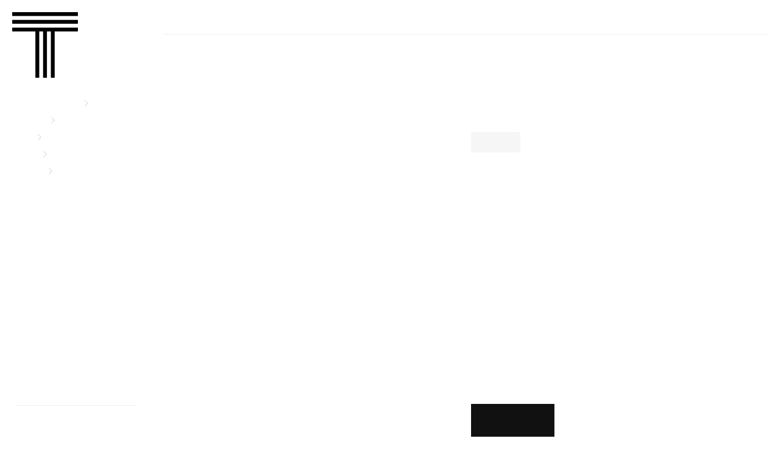

--- FILE ---
content_type: text/html
request_url: https://public-eur.mkt.dynamics.com/api/orgs/f1b2c164-0cc4-ed11-a10d-6045bd8c8444/r/JiqYXbuG2kKIuDtixKUWOQsAAAA?target=%7B%22TargetUrl%22%3A%22https%253A%252F%252Ftriennale.org%252Feventi%252Fmanto-di-foglie%22%2C%22RedirectOptions%22%3A%7B%221%22%3Anull%7D%7D&digest=NNvGOxni22qsAs5f%2BZzH4sKxbBrkT1e3XpS3zMLuEYQ%3D&secretVersion=7c13c22c20aa46a1b2fc8b71fde4d19a
body_size: 636
content:
<html><head><meta http-equiv="refresh" content="5; url=https://triennale.org/eventi/manto-di-foglie#msdynmkt_trackingcontext=5d982a26-86bb-42da-88b8-3b62c4a51639"/></head><body><script src="https://cxppeur1rdrect01sa02cdn-endpoint.azureedge.net/botdetection/BotDetection/BotDetection.bundle.js"></script><script>d365mktbp.startDetection({"OriginalUrl":"https://triennale.org/eventi/manto-di-foglie#msdynmkt_trackingcontext=5d982a26-86bb-42da-88b8-3b62c4a51639","CallbackUrl":"https://public-eur.mkt.dynamics.com/api/orgs/f1b2c164-0cc4-ed11-a10d-6045bd8c8444/cp/JiqYXbuG2kKIuDtixKUWOd7hT_22SmdAvx2gnBOmCHc","SessionId":"JiqYXbuG2kKIuDtixKUWOd7hT_22SmdAvx2gnBOmCHc","AutoRedirect":true,"EnrichWithUserAgentInfo":true})</script></body></html>

--- FILE ---
content_type: text/html; charset=utf-8
request_url: https://triennale.org/eventi/manto-di-foglie
body_size: 24507
content:
<!DOCTYPE html><html lang="it-IT"><head><meta charSet="utf-8"/><meta name="viewport" content="width=device-width"/><title>Manto di foglie | Triennale Milano</title><meta property="og:title" content="Manto di foglie | Triennale Milano"/><meta property="og:image" content="https://images.prismic.io/triennale/993bfd32-3f92-470e-847f-e5b4fdfcb3a4_SIAMO_FORESTA_17.JPG?auto=compress,format"/><meta name="twitter:card" content="https://images.prismic.io/triennale/993bfd32-3f92-470e-847f-e5b4fdfcb3a4_SIAMO_FORESTA_17.JPG?auto=compress,format"/><meta property="og:description" content="Manto di foglie è un laboratorio-gioco scenografico – a cura di Arianna Giorgia Bonazzi e Isabella Musacchia – che celebra la bellezza e la ricchezza della natura, e che si svolge rigorosamente a terra. "/><meta name="twitter:image:alt" content="Manto di foglie | Triennale Milano"/><link rel="apple-touch-icon" sizes="180x180" href="/img/apple-touch-icon.png"/><link rel="icon" type="image/png" sizes="32x32" href="/img/favicon-32x32.png"/><link rel="icon" type="image/png" sizes="16x16" href="/img/favicon-16x16.png"/><link rel="manifest" href="/img/site.webmanifest"/><link rel="mask-icon" href="/img/safari-pinned-tab.svg" color="#000000"/><link rel="shortcut icon" href="/img/favicon.ico"/><meta name="msapplication-TileColor" content="#ffffff"/><meta name="msapplication-config" content="/img/browserconfig.xml"/><meta name="theme-color" content="#ffffff"/><link rel="preload" as="image" imageSrcSet="/_next/static/media/triennale.9a8e3415.svg 1x, /_next/static/media/triennale.9a8e3415.svg 2x"/><meta name="next-head-count" content="18"/><link rel="preload" href="/_next/static/css/6da6abac2bd93bbd.css" as="style"/><link rel="stylesheet" href="/_next/static/css/6da6abac2bd93bbd.css" data-n-g=""/><link rel="preload" href="/_next/static/css/46d2f1b70d0e73f2.css" as="style"/><link rel="stylesheet" href="/_next/static/css/46d2f1b70d0e73f2.css" data-n-p=""/><noscript data-n-css=""></noscript><script defer="" nomodule="" src="/_next/static/chunks/polyfills-c67a75d1b6f99dc8.js"></script><script src="/_next/static/chunks/webpack-129caa80bed6b2af.js" defer=""></script><script src="/_next/static/chunks/framework-3236775a9ca336a2.js" defer=""></script><script src="/_next/static/chunks/main-3234510aad803079.js" defer=""></script><script src="/_next/static/chunks/pages/_app-7a5d8265eb3fa0ca.js" defer=""></script><script src="/_next/static/chunks/3557-f22066c92ddd1bde.js" defer=""></script><script src="/_next/static/chunks/9005-8182809351f70dc7.js" defer=""></script><script src="/_next/static/chunks/6269-9d83328bcb770532.js" defer=""></script><script src="/_next/static/chunks/9184-27ff113042180473.js" defer=""></script><script src="/_next/static/chunks/220-d60ba3ffae6570e1.js" defer=""></script><script src="/_next/static/chunks/pages/eventi/%5Buid%5D-b6c810689c9f5a3a.js" defer=""></script><script src="/_next/static/Ra08cyg9qippuogAwto5T/_buildManifest.js" defer=""></script><script src="/_next/static/Ra08cyg9qippuogAwto5T/_ssgManifest.js" defer=""></script></head><body><div id="__next"><div class="sticky md:fixed md:h-auto left-0 right-0 md:bottom-0 md:right-auto md:flex md:flex-col md:justify-between md:items-center w-full md:w-62 border-r z-10 transition-all duration-500 ease-in-out md:top-0 bg-white top-0"><div class="md:relative flex content-center justify-between w-full px-5 py-2 md:p-5 border-b border-grey-2 md:border-0 bg-inherit z-10"><a href="/"><img alt="Triennale Milano" srcSet="/_next/static/media/triennale.9a8e3415.svg 1x, /_next/static/media/triennale.9a8e3415.svg 2x" src="/_next/static/media/triennale.9a8e3415.svg" width="108" height="108" decoding="async" data-nimg="future" class="h-auto w-[44px] md:w-27" style="color:transparent"/></a><div class="flex items-center gap-6"><div class="cursor-pointer h-9"><button id="leftside-menu-open-nav" class="relative md:hidden w-6" type="button"><span class="block bg-black-1 h-0.5 w-full t-1/2 r-0"></span></button></div></div></div><div id="leftside-menu-wrapper-nav" class="top-0 left-0 sticky flex justify-between md:relative flex-col w-full pt-4 md:pt-0 z-0 bg-inherit overflow-y-auto h-[calc(100vh-61px)] hidden md:flex"><nav class="px-5 text-sm font-bold mt-2"><ul><li class="py-3 md:py-1 cursor-pointer"><div class="duration-300 hover:opacity-50 hover:transition-all listItem flex items-center"><span>Scopri Triennale</span><svg class="ml-2 md:ml-0 md:opacity-0 fill-black-1 transition-all" viewBox="0 0 50 50" width="10" xmlns="http://www.w3.org/2000/svg"><path fill="none" stroke="#000" stroke-miterlimit="10" stroke-width="2" d="M13 1l24 24-24 24"></path></svg></div><ul class="transition-all duration-300 ease-in-out overflow-hidden max-h-0 "><li class="py-2 md:py-1 duration-300 hover:opacity-50 hover:transition-all ml-5.5 md:ml-3"><a href="/whats-on">Programma</a></li><li class="py-2 md:py-1 duration-300 hover:opacity-50 hover:transition-all ml-5.5 md:ml-3"><a href="/ristoranti">Ristoranti e giardino</a></li><li class="py-2 md:py-1 duration-300 hover:opacity-50 hover:transition-all ml-5.5 md:ml-3"><a href="/famiglie">Esperienze per famiglie</a></li></ul></li><li class="py-3 md:py-1 cursor-pointer"><div class="duration-300 hover:opacity-50 hover:transition-all listItem flex items-center"><span>Acquista</span><svg class="ml-2 md:ml-0 md:opacity-0 fill-black-1 transition-all" viewBox="0 0 50 50" width="10" xmlns="http://www.w3.org/2000/svg"><path fill="none" stroke="#000" stroke-miterlimit="10" stroke-width="2" d="M13 1l24 24-24 24"></path></svg></div><ul class="transition-all duration-300 ease-in-out overflow-hidden max-h-0 "><li class="py-2 md:py-1 duration-300 hover:opacity-50 hover:transition-all ml-5.5 md:ml-3"><a target="_blank" href="https://tickets.triennale.org/" rel="noreferrer">Biglietti</a></li><li class="py-2 md:py-1 duration-300 hover:opacity-50 hover:transition-all ml-5.5 md:ml-3"><a href="/membership">Membership</a></li></ul></li><li class="py-3 md:py-1 cursor-pointer"><div class="duration-300 hover:opacity-50 hover:transition-all listItem flex items-center"><span>Visita</span><svg class="ml-2 md:ml-0 md:opacity-0 fill-black-1 transition-all" viewBox="0 0 50 50" width="10" xmlns="http://www.w3.org/2000/svg"><path fill="none" stroke="#000" stroke-miterlimit="10" stroke-width="2" d="M13 1l24 24-24 24"></path></svg></div><ul class="transition-all duration-300 ease-in-out overflow-hidden max-h-0 "><li class="py-2 md:py-1 duration-300 hover:opacity-50 hover:transition-all ml-5.5 md:ml-3"><a href="/visita/organizza-la-tua-visita">Orari e informazioni</a></li><li class="py-2 md:py-1 duration-300 hover:opacity-50 hover:transition-all ml-5.5 md:ml-3"><a href="/visita/gruppi">Servizi per gruppi</a></li><li class="py-2 md:py-1 duration-300 hover:opacity-50 hover:transition-all ml-5.5 md:ml-3"><a href="/visita/accessibilita">Accessibilità</a></li></ul></li><li class="py-3 md:py-1 cursor-pointer"><div class="duration-300 hover:opacity-50 hover:transition-all listItem flex items-center"><span>Impara</span><svg class="ml-2 md:ml-0 md:opacity-0 fill-black-1 transition-all" viewBox="0 0 50 50" width="10" xmlns="http://www.w3.org/2000/svg"><path fill="none" stroke="#000" stroke-miterlimit="10" stroke-width="2" d="M13 1l24 24-24 24"></path></svg></div><ul class="transition-all duration-300 ease-in-out overflow-hidden max-h-0 "><li class="py-2 md:py-1 duration-300 hover:opacity-50 hover:transition-all ml-5.5 md:ml-3"><a href="/cuore">Ricerca e archivi</a></li><li class="py-2 md:py-1 duration-300 hover:opacity-50 hover:transition-all ml-5.5 md:ml-3"><a href="/magazine">Magazine e podcast</a></li><li class="py-2 md:py-1 duration-300 hover:opacity-50 hover:transition-all ml-5.5 md:ml-3"><a href="/partecipa/scuole-e-universita">Attività per scuole</a></li><li class="py-2 md:py-1 duration-300 hover:opacity-50 hover:transition-all ml-5.5 md:ml-3"><a href="/chi-siamo/jobs/mediazione-culturale">Mediazione culturale</a></li><li class="py-2 md:py-1 duration-300 hover:opacity-50 hover:transition-all ml-5.5 md:ml-3"><a href="/eventi-passati">Eventi passati</a></li></ul></li><li class="py-3 md:py-1 cursor-pointer"><div class="duration-300 hover:opacity-50 hover:transition-all listItem flex items-center"><span>Sostieni</span><svg class="ml-2 md:ml-0 md:opacity-0 fill-black-1 transition-all" viewBox="0 0 50 50" width="10" xmlns="http://www.w3.org/2000/svg"><path fill="none" stroke="#000" stroke-miterlimit="10" stroke-width="2" d="M13 1l24 24-24 24"></path></svg></div><ul class="transition-all duration-300 ease-in-out overflow-hidden max-h-0 "><li class="py-2 md:py-1 duration-300 hover:opacity-50 hover:transition-all ml-5.5 md:ml-3"><a href="/sostieni">Dona ora</a></li><li class="py-2 md:py-1 duration-300 hover:opacity-50 hover:transition-all ml-5.5 md:ml-3"><a href="/patron">Patron program</a></li><li class="py-2 md:py-1 duration-300 hover:opacity-50 hover:transition-all ml-5.5 md:ml-3"><a href="/sostieni/partner">Partnership</a></li></ul></li></ul></nav><div class="text-sm px-6 py-3"><div class="flex gap-2 py-2 md:py-1"><a class="block font-bold cursor-pointer hover:opacity-50 transition-opacity duration-300" href="/login?pathname=/profilo">Accedi o registrati</a></div><article class="my-3"><hr class="h-px bg-grey-2 border-none"/></article><nav class="flex flex-wrap font-bold gap-x-4"><div class="my-1">It</div></nav></div></div></div><main class="max-w-[1262px] px-5 pt-0 pb-0 md:ml-62 md:col-span-4 min-h-[calc(100vh-532px)]"><div class="mt-2.5 mb-16"><div class="w-full flex flex-wrap justify-between items-center my-4"><div><div class="w-[inherit]"><a target="" rel="" href="/whats-on"><button type="button" class="inline-flex items-center disabled:opacity-20 disabled:cursor-not-allowed disabled:pointer-events-none cursor-pointer font-bold text-sm leading-4.5" style="color:#111111"><div class="text-start">In programma<span class="pl-1 arrow"></span></div></button></a></div></div></div><article class="my-4"><hr class="h-px bg-grey-2 border-none"/></article></div><div class="grid grid-cols-4 mt-5 gap-5"><div class="col-span-4 lg:col-span-2"><div class="md:sticky md:top-5"><span style="box-sizing:border-box;display:block;overflow:hidden;width:initial;height:initial;background:none;opacity:1;border:0;margin:0;padding:0;position:relative"><span style="box-sizing:border-box;display:block;width:initial;height:initial;background:none;opacity:1;border:0;margin:0;padding:0;padding-top:66.6796875%"></span><img src="[data-uri]" decoding="async" data-nimg="responsive" style="position:absolute;top:0;left:0;bottom:0;right:0;box-sizing:border-box;padding:0;border:none;margin:auto;display:block;width:0;height:0;min-width:100%;max-width:100%;min-height:100%;max-height:100%"/><noscript><img sizes="(max-width: 768px) 100vw, (max-width: 1140px) calc(100vw - 250px), (max-width: 1525px) calc((100vw - 250px) / 2), 625px" srcSet="https://images.prismic.io/triennale/993bfd32-3f92-470e-847f-e5b4fdfcb3a4_SIAMO_FORESTA_17.JPG?auto=compress%2Cformat&amp;rect=0%2C0%2C1500%2C1000&amp;w=480&amp;fit=max 480w, https://images.prismic.io/triennale/993bfd32-3f92-470e-847f-e5b4fdfcb3a4_SIAMO_FORESTA_17.JPG?auto=compress%2Cformat&amp;rect=0%2C0%2C1500%2C1000&amp;w=640&amp;fit=max 640w, https://images.prismic.io/triennale/993bfd32-3f92-470e-847f-e5b4fdfcb3a4_SIAMO_FORESTA_17.JPG?auto=compress%2Cformat&amp;rect=0%2C0%2C1500%2C1000&amp;w=960&amp;fit=max 960w, https://images.prismic.io/triennale/993bfd32-3f92-470e-847f-e5b4fdfcb3a4_SIAMO_FORESTA_17.JPG?auto=compress%2Cformat&amp;rect=0%2C0%2C1500%2C1000&amp;w=1280&amp;fit=max 1280w, https://images.prismic.io/triennale/993bfd32-3f92-470e-847f-e5b4fdfcb3a4_SIAMO_FORESTA_17.JPG?auto=compress%2Cformat&amp;rect=0%2C0%2C1500%2C1000&amp;w=2560&amp;fit=max 2560w" src="https://images.prismic.io/triennale/993bfd32-3f92-470e-847f-e5b4fdfcb3a4_SIAMO_FORESTA_17.JPG?auto=compress%2Cformat&amp;rect=0%2C0%2C1500%2C1000&amp;w=2560&amp;fit=max" decoding="async" data-nimg="responsive" style="position:absolute;top:0;left:0;bottom:0;right:0;box-sizing:border-box;padding:0;border:none;margin:auto;display:block;width:0;height:0;min-width:100%;max-width:100%;min-height:100%;max-height:100%" loading="lazy"/></noscript></span><div class="text-xs leading-4 whitespace-pre-line"><div class="mb-2.5"><em class="inline">Siamo Foresta</em>, foto di Andrea Rossetti</div></div></div></div><div class="col-span-4 lg:col-span-2"><div class="uppercase leading-6 md:leading-8 text-2xl md:text-3xl font-bold whitespace-pre-line text-black-1">Laboratorio</div><h1 class="font-bold leading-6 md:leading-8 text-2xl md:text-3xl whitespace-pre-line">Manto di foglie</h1><div class="mb-6"><div class="font-bold text-lg leading-6 text-black-1">24 settembre 2023, ore 15.30 – 17.00</div><div class="mb-6"><div class="h-fit inline-flex justify-center rounded-sm py-2 px-2 mt-2 whitespace-nowrap bg-grey-3 text-sm leading-[18px]">6-11 ANNI</div></div></div><div class="text-lg leading-6 font-normal text-black-1 whitespace-pre-line space-y-2.5"><div undefined>Dopo aver esplorato le tante foreste del mondo con una visita guidata alla mostra <em class="inline">Siamo Foresta</em>, è il momento di osservarne più da vicino le foglie. Manto di foglie è un laboratorio-gioco scenografico – a cura di Arianna Giorgia Bonazzi e Isabella Musacchia – che celebra la bellezza e la ricchezza della natura, e che si svolge rigorosamente a terra. I bambini saranno chiamati a riconoscere e trovare piante diverse tra le foglie di un coloratissimo tappeto, in una sfida di osservazione e rapidità, che volendo può anche limitarsi all’incanto per gli occhi.</div><div undefined>Arianna Giorgia Bonazzi è autrice di libri per ragazzi, giornalista culturale, editor, traduttrice letteraria e insegnante di scrittura creativa. Isabella Musacchia è art director nell’ambito pubblicitario, ideatrice di eventi culturali e giochi urbani. Insieme hanno pubblicato il gioco <em class="inline">Saggio Sarai Tu!</em></div></div><div class="flex flex-wrap gap-5 my-5"><div class="w-[inherit]"><a target="_blank" rel="noopener noreferrer" href="https://form.jotform.com/232564330608352"><button type="button" class="inline-flex items-center gap-2 disabled:opacity-20 border-solid border-2 disabled:cursor-not-allowed disabled:pointer-events-none cursor-pointer py-4 px-10 text-sm leading-[18px] font-bold border-black-1 border-black-1 bg-black-1" style="color:#fff"><div class="text-start">Prenota</div></button></a></div></div><div class="mt-2"><div class="text-lg font-bold leading-6 mb-2">Info</div><div class="text-xs leading-4 whitespace-pre-line"><div class="mb-2.5">Visita guidata a <em class="inline">Siamo Foresta</em> + laboratorio:
12 euro bambini
10 euro adulti accompagnatori</div></div></div><div class="flex flex-col gap-3 text-xs leading-4 mt-5 [&amp;&gt;iframe]:w-full [&amp;&gt;iframe]:aspect-video [&amp;&gt;iframe]:h-auto"></div><div class="mb-10"><article class="my-12"><hr class="h-px bg-grey-2 border-none"/></article><h2 class="font-bold whitespace-pre-line mt-12 mb-6 text-2xl md:text-3xl">Eventi correlati</h2><div class="flex flex-col gap-14"><article class="bg-white"><a href="/eventi/siamo-foresta"><div class="grid grid-cols-5 gap-4"><figure class="col-span-5 md:col-span-2"><div class="hover:opacity-70 transition-1000 transition-opacity"><div class="relative aspect-square"><span style="box-sizing:border-box;display:block;overflow:hidden;width:initial;height:initial;background:none;opacity:1;border:0;margin:0;padding:0;position:absolute;top:0;left:0;bottom:0;right:0"><img alt="foresta" src="[data-uri]" decoding="async" data-nimg="fill" style="position:absolute;top:0;left:0;bottom:0;right:0;box-sizing:border-box;padding:0;border:none;margin:auto;display:block;width:0;height:0;min-width:100%;max-width:100%;min-height:100%;max-height:100%;object-fit:cover;object-position:center"/><noscript><img alt="foresta" sizes="(max-width: 768px) 100vw, (max-width: 1024px) calc((100vw - 250px) / 2), (max-width: 1525px) calc((100vw - 250px) / 4), 300px" srcSet="https://images.prismic.io/triennale/2613c5c9-b608-47d8-9bb4-d142a8431245_FC_Foresta_KV_PX_00_1080x1080.png?auto=compress%2Cformat&amp;rect=0%2C0%2C1080%2C1080&amp;w=480&amp;fit=max 480w, https://images.prismic.io/triennale/2613c5c9-b608-47d8-9bb4-d142a8431245_FC_Foresta_KV_PX_00_1080x1080.png?auto=compress%2Cformat&amp;rect=0%2C0%2C1080%2C1080&amp;w=640&amp;fit=max 640w, https://images.prismic.io/triennale/2613c5c9-b608-47d8-9bb4-d142a8431245_FC_Foresta_KV_PX_00_1080x1080.png?auto=compress%2Cformat&amp;rect=0%2C0%2C1080%2C1080&amp;w=960&amp;fit=max 960w, https://images.prismic.io/triennale/2613c5c9-b608-47d8-9bb4-d142a8431245_FC_Foresta_KV_PX_00_1080x1080.png?auto=compress%2Cformat&amp;rect=0%2C0%2C1080%2C1080&amp;w=1280&amp;fit=max 1280w, https://images.prismic.io/triennale/2613c5c9-b608-47d8-9bb4-d142a8431245_FC_Foresta_KV_PX_00_1080x1080.png?auto=compress%2Cformat&amp;rect=0%2C0%2C1080%2C1080&amp;w=2560&amp;fit=max 2560w" src="https://images.prismic.io/triennale/2613c5c9-b608-47d8-9bb4-d142a8431245_FC_Foresta_KV_PX_00_1080x1080.png?auto=compress%2Cformat&amp;rect=0%2C0%2C1080%2C1080&amp;w=2560&amp;fit=max" decoding="async" data-nimg="fill" style="position:absolute;top:0;left:0;bottom:0;right:0;box-sizing:border-box;padding:0;border:none;margin:auto;display:block;width:0;height:0;min-width:100%;max-width:100%;min-height:100%;max-height:100%;object-fit:cover;object-position:center" loading="lazy"/></noscript></span></div></div></figure><div class="col-span-5 md:col-span-3"><div class="mt-2"><div><div class="text-xl leading-[26px] md:text-2xl md:leading-7 font-bold uppercase text-black-1">Mostra</div><h2 class="font-bold whitespace-pre-line text-xl leading-[26px] md:text-2xl md:leading-7">SIAMO FORESTA</h2><div class="text-lg leading-6 font-bold text-black-1">22 giugno – 29 ottobre 2023</div></div></div></div></div></a></article></div></div></div></div><article class="my-12"><hr class="h-px bg-grey-2 border-none"/></article><div class="mt-12 mb-6"><h3 class="font-bold whitespace-pre-line text-2xl leading-7 md:text-3xl md:leading-8">Archivi e collezione</h3><div class="w-[inherit]"><a target="" rel="" href="https://archivi.triennale.org/archive/archivi"><button type="button" class="inline-flex items-center disabled:opacity-20 disabled:cursor-not-allowed disabled:pointer-events-none cursor-pointer text-2xl font-bold leading-6 my-4" style="color:#111111"><div class="text-start">Esplora centinaia di contenuti<span class="pl-1 arrow"></span></div></button></a></div></div><div class="grid grid-cols-2 lg:grid-cols-4 gap-5 mb-5"><div><div class="w-full"><span style="box-sizing:border-box;display:block;overflow:hidden;width:initial;height:initial;background:none;opacity:1;border:0;margin:0;padding:0;position:relative"><span style="box-sizing:border-box;display:block;width:initial;height:initial;background:none;opacity:1;border:0;margin:0;padding:0;padding-top:75.51724137931033%"></span><img alt="Veduta notturna del Palazzo dell&#x27;Arte ripreso dalla Torre Littoria" src="[data-uri]" decoding="async" data-nimg="responsive" style="position:absolute;top:0;left:0;bottom:0;right:0;box-sizing:border-box;padding:0;border:none;margin:auto;display:block;width:0;height:0;min-width:100%;max-width:100%;min-height:100%;max-height:100%"/><noscript><img alt="Veduta notturna del Palazzo dell&#x27;Arte ripreso dalla Torre Littoria" sizes="(max-width: 768px) 50vw, (max-width: 1140px) calc((100vw - 250px) / 2), (max-width: 1525px) calc((100vw - 250px) / 4), 300px" srcSet="/_next/image?url=%2Fimg%2Farchivio2.png&amp;w=256&amp;q=75 256w, /_next/image?url=%2Fimg%2Farchivio2.png&amp;w=480&amp;q=75 480w, /_next/image?url=%2Fimg%2Farchivio2.png&amp;w=640&amp;q=75 640w, /_next/image?url=%2Fimg%2Farchivio2.png&amp;w=960&amp;q=75 960w, /_next/image?url=%2Fimg%2Farchivio2.png&amp;w=1280&amp;q=75 1280w, /_next/image?url=%2Fimg%2Farchivio2.png&amp;w=2560&amp;q=75 2560w" src="/_next/image?url=%2Fimg%2Farchivio2.png&amp;w=2560&amp;q=75" decoding="async" data-nimg="responsive" style="position:absolute;top:0;left:0;bottom:0;right:0;box-sizing:border-box;padding:0;border:none;margin:auto;display:block;width:0;height:0;min-width:100%;max-width:100%;min-height:100%;max-height:100%" loading="lazy"/></noscript></span></div><div class="mt-2 text-xs leading-4">Veduta notturna del Palazzo dell&#x27;Arte ripreso dalla Torre Littoria</div></div><div><div class="w-full"><span style="box-sizing:border-box;display:block;overflow:hidden;width:initial;height:initial;background:none;opacity:1;border:0;margin:0;padding:0;position:relative"><span style="box-sizing:border-box;display:block;width:initial;height:initial;background:none;opacity:1;border:0;margin:0;padding:0;padding-top:131.72413793103448%"></span><img alt="Lampadario &quot;carciofo&quot; di Poul Henningsen, nella sezione della Danimarca" src="[data-uri]" decoding="async" data-nimg="responsive" style="position:absolute;top:0;left:0;bottom:0;right:0;box-sizing:border-box;padding:0;border:none;margin:auto;display:block;width:0;height:0;min-width:100%;max-width:100%;min-height:100%;max-height:100%"/><noscript><img alt="Lampadario &quot;carciofo&quot; di Poul Henningsen, nella sezione della Danimarca" sizes="(max-width: 768px) 50vw, (max-width: 1140px) calc((100vw - 250px) / 2), (max-width: 1525px) calc((100vw - 250px) / 4), 300px" srcSet="/_next/image?url=%2Fimg%2Farchivio3.png&amp;w=256&amp;q=75 256w, /_next/image?url=%2Fimg%2Farchivio3.png&amp;w=480&amp;q=75 480w, /_next/image?url=%2Fimg%2Farchivio3.png&amp;w=640&amp;q=75 640w, /_next/image?url=%2Fimg%2Farchivio3.png&amp;w=960&amp;q=75 960w, /_next/image?url=%2Fimg%2Farchivio3.png&amp;w=1280&amp;q=75 1280w, /_next/image?url=%2Fimg%2Farchivio3.png&amp;w=2560&amp;q=75 2560w" src="/_next/image?url=%2Fimg%2Farchivio3.png&amp;w=2560&amp;q=75" decoding="async" data-nimg="responsive" style="position:absolute;top:0;left:0;bottom:0;right:0;box-sizing:border-box;padding:0;border:none;margin:auto;display:block;width:0;height:0;min-width:100%;max-width:100%;min-height:100%;max-height:100%" loading="lazy"/></noscript></span></div><div class="mt-2 text-xs leading-4">Lampadario &quot;carciofo&quot; di Poul Henningsen, nella sezione della Danimarca</div></div><div><div class="w-full"><span style="box-sizing:border-box;display:block;overflow:hidden;width:initial;height:initial;background:none;opacity:1;border:0;margin:0;padding:0;position:relative"><span style="box-sizing:border-box;display:block;width:initial;height:initial;background:none;opacity:1;border:0;margin:0;padding:0;padding-top:135.51724137931035%"></span><img alt="Modella posa nella sezione del Messico durante un servizio fotografico di moda" src="[data-uri]" decoding="async" data-nimg="responsive" style="position:absolute;top:0;left:0;bottom:0;right:0;box-sizing:border-box;padding:0;border:none;margin:auto;display:block;width:0;height:0;min-width:100%;max-width:100%;min-height:100%;max-height:100%"/><noscript><img alt="Modella posa nella sezione del Messico durante un servizio fotografico di moda" sizes="(max-width: 768px) 50vw, (max-width: 1140px) calc((100vw - 250px) / 2), (max-width: 1525px) calc((100vw - 250px) / 4), 300px" srcSet="/_next/image?url=%2Fimg%2Farchivio13.png&amp;w=256&amp;q=75 256w, /_next/image?url=%2Fimg%2Farchivio13.png&amp;w=480&amp;q=75 480w, /_next/image?url=%2Fimg%2Farchivio13.png&amp;w=640&amp;q=75 640w, /_next/image?url=%2Fimg%2Farchivio13.png&amp;w=960&amp;q=75 960w, /_next/image?url=%2Fimg%2Farchivio13.png&amp;w=1280&amp;q=75 1280w, /_next/image?url=%2Fimg%2Farchivio13.png&amp;w=2560&amp;q=75 2560w" src="/_next/image?url=%2Fimg%2Farchivio13.png&amp;w=2560&amp;q=75" decoding="async" data-nimg="responsive" style="position:absolute;top:0;left:0;bottom:0;right:0;box-sizing:border-box;padding:0;border:none;margin:auto;display:block;width:0;height:0;min-width:100%;max-width:100%;min-height:100%;max-height:100%" loading="lazy"/></noscript></span></div><div class="mt-2 text-xs leading-4">Modella posa nella sezione del Messico durante un servizio fotografico di moda</div></div><div><div class="w-full"><span style="box-sizing:border-box;display:block;overflow:hidden;width:initial;height:initial;background:none;opacity:1;border:0;margin:0;padding:0;position:relative"><span style="box-sizing:border-box;display:block;width:initial;height:initial;background:none;opacity:1;border:0;margin:0;padding:0;padding-top:131.3793103448276%"></span><img alt="Mostra sugli Studi delle proporzioni, allestimento dell&#x27;architetto Francesco Gnecchi-Ruscone, esposto nella mostra Studi sulle proporzioni" src="[data-uri]" decoding="async" data-nimg="responsive" style="position:absolute;top:0;left:0;bottom:0;right:0;box-sizing:border-box;padding:0;border:none;margin:auto;display:block;width:0;height:0;min-width:100%;max-width:100%;min-height:100%;max-height:100%"/><noscript><img alt="Mostra sugli Studi delle proporzioni, allestimento dell&#x27;architetto Francesco Gnecchi-Ruscone, esposto nella mostra Studi sulle proporzioni" sizes="(max-width: 768px) 50vw, (max-width: 1140px) calc((100vw - 250px) / 2), (max-width: 1525px) calc((100vw - 250px) / 4), 300px" srcSet="/_next/image?url=%2Fimg%2Farchivio6.png&amp;w=256&amp;q=75 256w, /_next/image?url=%2Fimg%2Farchivio6.png&amp;w=480&amp;q=75 480w, /_next/image?url=%2Fimg%2Farchivio6.png&amp;w=640&amp;q=75 640w, /_next/image?url=%2Fimg%2Farchivio6.png&amp;w=960&amp;q=75 960w, /_next/image?url=%2Fimg%2Farchivio6.png&amp;w=1280&amp;q=75 1280w, /_next/image?url=%2Fimg%2Farchivio6.png&amp;w=2560&amp;q=75 2560w" src="/_next/image?url=%2Fimg%2Farchivio6.png&amp;w=2560&amp;q=75" decoding="async" data-nimg="responsive" style="position:absolute;top:0;left:0;bottom:0;right:0;box-sizing:border-box;padding:0;border:none;margin:auto;display:block;width:0;height:0;min-width:100%;max-width:100%;min-height:100%;max-height:100%" loading="lazy"/></noscript></span></div><div class="mt-2 text-xs leading-4">Mostra sugli Studi delle proporzioni, allestimento dell&#x27;architetto Francesco Gnecchi-Ruscone, esposto nella mostra Studi sulle proporzioni</div></div></div></main><footer class="max-w-[1262px] px-5 md:ml-62"><div class="grid nm:grid-cols-2 gap-12 nm:gap-5 px-6 nm:px-3 py-6 bg-[#F1F1F1] mt-12 nm:mt-20 mb-6 nm:mb-12 -mx-5 md:mx-0"><div class="space-y-2"><div class="text-2xl nm:text-3xl leading-7 nm:leading-8 font-bold">Iscriviti alla newsletter</div><form class="w-full flex gap-3 nm:gap-6 form-section"><input class="flex-1 h-12 outline-none placeholder:text-grey-1 border-b border-black-1 text-sm leading-[18px] read-only:placeholder:text-grey-1 read-only:cursor-not-allowed bg-white w-full read-only:opacity-20" type="email" name="email" placeholder="Inserisci la tua e-mail" required=""/><div class="flex-0"><div class="w-[inherit]"><button type="submit" class="inline-flex items-center gap-2 disabled:opacity-20 border-solid border-2 disabled:cursor-not-allowed disabled:pointer-events-none cursor-pointer w-fit px-6 nm:px-10 py-[13px] font-bold text-sm leading-[18px] border-black-1 border-black-1 bg-black-1" style="color:#fff"><div>Iscriviti</div></button></div></div></form></div><div class="nm:place-self-end flex flex-wrap gap-8 justify-between nm:justify-end py-2"><a class="hover:opacity-70 transition-opacity" target="_blank" href="https://www.instagram.com/triennalemilano"><span style="box-sizing:border-box;display:inline-block;overflow:hidden;width:initial;height:initial;background:none;opacity:1;border:0;margin:0;padding:0;position:relative;max-width:100%"><span style="box-sizing:border-box;display:block;width:initial;height:initial;background:none;opacity:1;border:0;margin:0;padding:0;max-width:100%"><img style="display:block;max-width:100%;width:initial;height:initial;background:none;opacity:1;border:0;margin:0;padding:0" alt="" aria-hidden="true" src="data:image/svg+xml,%3csvg%20xmlns=%27http://www.w3.org/2000/svg%27%20version=%271.1%27%20width=%2732%27%20height=%2732%27/%3e"/></span><img alt="Instagram logo icon" src="[data-uri]" decoding="async" data-nimg="intrinsic" style="position:absolute;top:0;left:0;bottom:0;right:0;box-sizing:border-box;padding:0;border:none;margin:auto;display:block;width:0;height:0;min-width:100%;max-width:100%;min-height:100%;max-height:100%"/><noscript><img alt="Instagram logo icon" srcSet="/img/instagram.svg 1x, /img/instagram.svg 2x" src="/img/instagram.svg" decoding="async" data-nimg="intrinsic" style="position:absolute;top:0;left:0;bottom:0;right:0;box-sizing:border-box;padding:0;border:none;margin:auto;display:block;width:0;height:0;min-width:100%;max-width:100%;min-height:100%;max-height:100%" loading="lazy"/></noscript></span></a><a class="hover:opacity-70 transition-opacity" target="_blank" href="https://www.facebook.com/triennalemilano"><span style="box-sizing:border-box;display:inline-block;overflow:hidden;width:initial;height:initial;background:none;opacity:1;border:0;margin:0;padding:0;position:relative;max-width:100%"><span style="box-sizing:border-box;display:block;width:initial;height:initial;background:none;opacity:1;border:0;margin:0;padding:0;max-width:100%"><img style="display:block;max-width:100%;width:initial;height:initial;background:none;opacity:1;border:0;margin:0;padding:0" alt="" aria-hidden="true" src="data:image/svg+xml,%3csvg%20xmlns=%27http://www.w3.org/2000/svg%27%20version=%271.1%27%20width=%2732%27%20height=%2732%27/%3e"/></span><img alt="Facebook logo icon" src="[data-uri]" decoding="async" data-nimg="intrinsic" style="position:absolute;top:0;left:0;bottom:0;right:0;box-sizing:border-box;padding:0;border:none;margin:auto;display:block;width:0;height:0;min-width:100%;max-width:100%;min-height:100%;max-height:100%"/><noscript><img alt="Facebook logo icon" srcSet="/img/facebook.svg 1x, /img/facebook.svg 2x" src="/img/facebook.svg" decoding="async" data-nimg="intrinsic" style="position:absolute;top:0;left:0;bottom:0;right:0;box-sizing:border-box;padding:0;border:none;margin:auto;display:block;width:0;height:0;min-width:100%;max-width:100%;min-height:100%;max-height:100%" loading="lazy"/></noscript></span></a><a class="hover:opacity-70 transition-opacity" target="_blank" href="https://www.linkedin.com/company/triennalemilano"><span style="box-sizing:border-box;display:inline-block;overflow:hidden;width:initial;height:initial;background:none;opacity:1;border:0;margin:0;padding:0;position:relative;max-width:100%"><span style="box-sizing:border-box;display:block;width:initial;height:initial;background:none;opacity:1;border:0;margin:0;padding:0;max-width:100%"><img style="display:block;max-width:100%;width:initial;height:initial;background:none;opacity:1;border:0;margin:0;padding:0" alt="" aria-hidden="true" src="data:image/svg+xml,%3csvg%20xmlns=%27http://www.w3.org/2000/svg%27%20version=%271.1%27%20width=%2732%27%20height=%2732%27/%3e"/></span><img alt="LinkedIn logo icon" src="[data-uri]" decoding="async" data-nimg="intrinsic" style="position:absolute;top:0;left:0;bottom:0;right:0;box-sizing:border-box;padding:0;border:none;margin:auto;display:block;width:0;height:0;min-width:100%;max-width:100%;min-height:100%;max-height:100%"/><noscript><img alt="LinkedIn logo icon" srcSet="/img/linkedin.svg 1x, /img/linkedin.svg 2x" src="/img/linkedin.svg" decoding="async" data-nimg="intrinsic" style="position:absolute;top:0;left:0;bottom:0;right:0;box-sizing:border-box;padding:0;border:none;margin:auto;display:block;width:0;height:0;min-width:100%;max-width:100%;min-height:100%;max-height:100%" loading="lazy"/></noscript></span></a><a class="hover:opacity-70 transition-opacity" target="_blank" href="https://www.youtube.com/user/TriennaleVideo"><span style="box-sizing:border-box;display:inline-block;overflow:hidden;width:initial;height:initial;background:none;opacity:1;border:0;margin:0;padding:0;position:relative;max-width:100%"><span style="box-sizing:border-box;display:block;width:initial;height:initial;background:none;opacity:1;border:0;margin:0;padding:0;max-width:100%"><img style="display:block;max-width:100%;width:initial;height:initial;background:none;opacity:1;border:0;margin:0;padding:0" alt="" aria-hidden="true" src="data:image/svg+xml,%3csvg%20xmlns=%27http://www.w3.org/2000/svg%27%20version=%271.1%27%20width=%2732%27%20height=%2732%27/%3e"/></span><img alt="Youtube logo icon" src="[data-uri]" decoding="async" data-nimg="intrinsic" style="position:absolute;top:0;left:0;bottom:0;right:0;box-sizing:border-box;padding:0;border:none;margin:auto;display:block;width:0;height:0;min-width:100%;max-width:100%;min-height:100%;max-height:100%"/><noscript><img alt="Youtube logo icon" srcSet="/img/youtube.svg 1x, /img/youtube.svg 2x" src="/img/youtube.svg" decoding="async" data-nimg="intrinsic" style="position:absolute;top:0;left:0;bottom:0;right:0;box-sizing:border-box;padding:0;border:none;margin:auto;display:block;width:0;height:0;min-width:100%;max-width:100%;min-height:100%;max-height:100%" loading="lazy"/></noscript></span></a><a class="hover:opacity-70 transition-opacity" target="_blank" href="https://open.spotify.com/show/4hYdeJpHVkQyIhUULQO0Wg"><span style="box-sizing:border-box;display:inline-block;overflow:hidden;width:initial;height:initial;background:none;opacity:1;border:0;margin:0;padding:0;position:relative;max-width:100%"><span style="box-sizing:border-box;display:block;width:initial;height:initial;background:none;opacity:1;border:0;margin:0;padding:0;max-width:100%"><img style="display:block;max-width:100%;width:initial;height:initial;background:none;opacity:1;border:0;margin:0;padding:0" alt="" aria-hidden="true" src="data:image/svg+xml,%3csvg%20xmlns=%27http://www.w3.org/2000/svg%27%20version=%271.1%27%20width=%2732%27%20height=%2732%27/%3e"/></span><img alt="Spotify logo icon" src="[data-uri]" decoding="async" data-nimg="intrinsic" style="position:absolute;top:0;left:0;bottom:0;right:0;box-sizing:border-box;padding:0;border:none;margin:auto;display:block;width:0;height:0;min-width:100%;max-width:100%;min-height:100%;max-height:100%"/><noscript><img alt="Spotify logo icon" srcSet="/img/spotify.svg 1x, /img/spotify.svg 2x" src="/img/spotify.svg" decoding="async" data-nimg="intrinsic" style="position:absolute;top:0;left:0;bottom:0;right:0;box-sizing:border-box;padding:0;border:none;margin:auto;display:block;width:0;height:0;min-width:100%;max-width:100%;min-height:100%;max-height:100%" loading="lazy"/></noscript></span></a></div></div><ul class="grid xxs:grid-cols-2 lg:grid-cols-4 gap-x-5 gap-y-8 nm:gap-y-12 py-6 nm:py-0"><li class="space-y-3.5"><div class="text-2xl nm:text-3xl leading-7 nm:leading-8 font-bold">Chi siamo</div><ul class="space-y-3 nm:space-y-2"><li class="text-sm leading-4.5 font-bold hover:opacity-70 transition-opacity"><a href="/trasparenza/organizzazione">Organizzazione</a></li><li class="text-sm leading-4.5 font-bold hover:opacity-70 transition-opacity"><a href="/trasparenza/disposizioni-generali">Trasparenza</a></li><li class="text-sm leading-4.5 font-bold hover:opacity-70 transition-opacity"><a href="/chi-siamo/jobs">Lavora con noi</a></li><li class="text-sm leading-4.5 font-bold hover:opacity-70 transition-opacity"><a href="/trasparenza/bandi">Bandi di gara e contratti</a></li></ul></li><li class="space-y-3.5"><div class="text-2xl nm:text-3xl leading-7 nm:leading-8 font-bold">Visitatori</div><ul class="space-y-3 nm:space-y-2"><li class="text-sm leading-4.5 font-bold hover:opacity-70 transition-opacity"><a href="/visita/organizza-la-tua-visita">Orari e informazioni</a></li><li class="text-sm leading-4.5 font-bold hover:opacity-70 transition-opacity"><a href="/ristoranti">Ristoranti</a></li><li class="text-sm leading-4.5 font-bold hover:opacity-70 transition-opacity"><a href="/visita/accessibilita">Accessibilità</a></li></ul></li><li class="space-y-3.5"><div class="text-2xl nm:text-3xl leading-7 nm:leading-8 font-bold">Aziende</div><ul class="space-y-3 nm:space-y-2"><li class="text-sm leading-4.5 font-bold hover:opacity-70 transition-opacity"><a href="/partecipa/spazi-per-eventi">Spazi per eventi</a></li><li class="text-sm leading-4.5 font-bold hover:opacity-70 transition-opacity"><a href="/visita/gruppi">Esperienze</a></li><li class="text-sm leading-4.5 font-bold hover:opacity-70 transition-opacity"><a href="/sostieni/partner">Partnership</a></li><li class="text-sm leading-4.5 font-bold hover:opacity-70 transition-opacity"><a href=""></a></li></ul></li><li class="space-y-3.5"><div class="text-2xl nm:text-3xl leading-7 nm:leading-8 font-bold">Professionisti</div><ul class="space-y-3 nm:space-y-2"><li class="text-sm leading-4.5 font-bold hover:opacity-70 transition-opacity"><a href="/cuore">Centro studi</a></li><li class="text-sm leading-4.5 font-bold hover:opacity-70 transition-opacity"><a href="/cuore/archivi-collezioni-e-biblioteca">Archivi e collezioni</a></li><li class="text-sm leading-4.5 font-bold hover:opacity-70 transition-opacity"><a href="/press">Comunicati stampa</a></li><li class="text-sm leading-4.5 font-bold hover:opacity-70 transition-opacity"><a href="/chi-siamo/avvisi-call">Avvisi e call</a></li></ul></li></ul><article class="my-6 nm:my-12"><hr class="h-px bg-grey-2 border-none"/></article><div class="-mx-5 md:mx-0"><div class="swiper"><div class="swiper-wrapper"><div class="swiper-slide min-w-64 w-auto-only-mobile !h-auto"><div class="w-full h-full p-5 pt-7 bg-grey-3 flex flex-col justify-between min-h-[148px] items-start"><div class="text-sm">Institutional partner</div><div class="relative h-20 w-full overflow-hidden"><span style="box-sizing:border-box;display:block;overflow:hidden;width:initial;height:initial;background:none;opacity:1;border:0;margin:0;padding:0;position:absolute;top:0;left:0;bottom:0;right:0"><img src="[data-uri]" decoding="async" data-nimg="fill" style="position:absolute;top:0;left:0;bottom:0;right:0;box-sizing:border-box;padding:0;border:none;margin:auto;display:block;width:0;height:0;min-width:100%;max-width:100%;min-height:100%;max-height:100%;object-fit:contain;object-position:left"/><noscript><img sizes="(max-width: 768px) 600px, 300px" srcSet="https://images.prismic.io/triennale/Z5dkR5bqstJ993w3_FondazioneDeloitte_LogoWeb.png?auto=format%2Ccompress&amp;rect=161%2C0%2C175%2C150&amp;w=48&amp;fit=max 48w, https://images.prismic.io/triennale/Z5dkR5bqstJ993w3_FondazioneDeloitte_LogoWeb.png?auto=format%2Ccompress&amp;rect=161%2C0%2C175%2C150&amp;w=64&amp;fit=max 64w, https://images.prismic.io/triennale/Z5dkR5bqstJ993w3_FondazioneDeloitte_LogoWeb.png?auto=format%2Ccompress&amp;rect=161%2C0%2C175%2C150&amp;w=96&amp;fit=max 96w, https://images.prismic.io/triennale/Z5dkR5bqstJ993w3_FondazioneDeloitte_LogoWeb.png?auto=format%2Ccompress&amp;rect=161%2C0%2C175%2C150&amp;w=128&amp;fit=max 128w, https://images.prismic.io/triennale/Z5dkR5bqstJ993w3_FondazioneDeloitte_LogoWeb.png?auto=format%2Ccompress&amp;rect=161%2C0%2C175%2C150&amp;w=256&amp;fit=max 256w, https://images.prismic.io/triennale/Z5dkR5bqstJ993w3_FondazioneDeloitte_LogoWeb.png?auto=format%2Ccompress&amp;rect=161%2C0%2C175%2C150&amp;w=480&amp;fit=max 480w, https://images.prismic.io/triennale/Z5dkR5bqstJ993w3_FondazioneDeloitte_LogoWeb.png?auto=format%2Ccompress&amp;rect=161%2C0%2C175%2C150&amp;w=640&amp;fit=max 640w, https://images.prismic.io/triennale/Z5dkR5bqstJ993w3_FondazioneDeloitte_LogoWeb.png?auto=format%2Ccompress&amp;rect=161%2C0%2C175%2C150&amp;w=960&amp;fit=max 960w, https://images.prismic.io/triennale/Z5dkR5bqstJ993w3_FondazioneDeloitte_LogoWeb.png?auto=format%2Ccompress&amp;rect=161%2C0%2C175%2C150&amp;w=1280&amp;fit=max 1280w, https://images.prismic.io/triennale/Z5dkR5bqstJ993w3_FondazioneDeloitte_LogoWeb.png?auto=format%2Ccompress&amp;rect=161%2C0%2C175%2C150&amp;w=2560&amp;fit=max 2560w" src="https://images.prismic.io/triennale/Z5dkR5bqstJ993w3_FondazioneDeloitte_LogoWeb.png?auto=format%2Ccompress&amp;rect=161%2C0%2C175%2C150&amp;w=2560&amp;fit=max" decoding="async" data-nimg="fill" style="position:absolute;top:0;left:0;bottom:0;right:0;box-sizing:border-box;padding:0;border:none;margin:auto;display:block;width:0;height:0;min-width:100%;max-width:100%;min-height:100%;max-height:100%;object-fit:contain;object-position:left" loading="lazy"/></noscript></span></div></div></div><div class="swiper-slide min-w-64 w-auto-only-mobile !h-auto"><div class="w-full h-full p-5 pt-7 bg-grey-3 flex flex-col justify-between min-h-[148px] items-start"><div class="text-sm">Institutional partner</div><div class="relative h-20 w-full overflow-hidden"><span style="box-sizing:border-box;display:block;overflow:hidden;width:initial;height:initial;background:none;opacity:1;border:0;margin:0;padding:0;position:absolute;top:0;left:0;bottom:0;right:0"><img src="[data-uri]" decoding="async" data-nimg="fill" style="position:absolute;top:0;left:0;bottom:0;right:0;box-sizing:border-box;padding:0;border:none;margin:auto;display:block;width:0;height:0;min-width:100%;max-width:100%;min-height:100%;max-height:100%;object-fit:contain;object-position:left"/><noscript><img sizes="(max-width: 768px) 600px, 300px" srcSet="https://images.prismic.io/triennale/Z8g3uxsAHJWomIuN_Lavazza_LogoWeb.png?auto=format%2Ccompress&amp;rect=137%2C0%2C225%2C150&amp;w=48&amp;fit=max 48w, https://images.prismic.io/triennale/Z8g3uxsAHJWomIuN_Lavazza_LogoWeb.png?auto=format%2Ccompress&amp;rect=137%2C0%2C225%2C150&amp;w=64&amp;fit=max 64w, https://images.prismic.io/triennale/Z8g3uxsAHJWomIuN_Lavazza_LogoWeb.png?auto=format%2Ccompress&amp;rect=137%2C0%2C225%2C150&amp;w=96&amp;fit=max 96w, https://images.prismic.io/triennale/Z8g3uxsAHJWomIuN_Lavazza_LogoWeb.png?auto=format%2Ccompress&amp;rect=137%2C0%2C225%2C150&amp;w=128&amp;fit=max 128w, https://images.prismic.io/triennale/Z8g3uxsAHJWomIuN_Lavazza_LogoWeb.png?auto=format%2Ccompress&amp;rect=137%2C0%2C225%2C150&amp;w=256&amp;fit=max 256w, https://images.prismic.io/triennale/Z8g3uxsAHJWomIuN_Lavazza_LogoWeb.png?auto=format%2Ccompress&amp;rect=137%2C0%2C225%2C150&amp;w=480&amp;fit=max 480w, https://images.prismic.io/triennale/Z8g3uxsAHJWomIuN_Lavazza_LogoWeb.png?auto=format%2Ccompress&amp;rect=137%2C0%2C225%2C150&amp;w=640&amp;fit=max 640w, https://images.prismic.io/triennale/Z8g3uxsAHJWomIuN_Lavazza_LogoWeb.png?auto=format%2Ccompress&amp;rect=137%2C0%2C225%2C150&amp;w=960&amp;fit=max 960w, https://images.prismic.io/triennale/Z8g3uxsAHJWomIuN_Lavazza_LogoWeb.png?auto=format%2Ccompress&amp;rect=137%2C0%2C225%2C150&amp;w=1280&amp;fit=max 1280w, https://images.prismic.io/triennale/Z8g3uxsAHJWomIuN_Lavazza_LogoWeb.png?auto=format%2Ccompress&amp;rect=137%2C0%2C225%2C150&amp;w=2560&amp;fit=max 2560w" src="https://images.prismic.io/triennale/Z8g3uxsAHJWomIuN_Lavazza_LogoWeb.png?auto=format%2Ccompress&amp;rect=137%2C0%2C225%2C150&amp;w=2560&amp;fit=max" decoding="async" data-nimg="fill" style="position:absolute;top:0;left:0;bottom:0;right:0;box-sizing:border-box;padding:0;border:none;margin:auto;display:block;width:0;height:0;min-width:100%;max-width:100%;min-height:100%;max-height:100%;object-fit:contain;object-position:left" loading="lazy"/></noscript></span></div></div></div><div class="swiper-slide min-w-64 w-auto-only-mobile !h-auto"><div class="w-full h-full p-5 pt-7 bg-grey-3 flex flex-col justify-between min-h-[148px] items-start"><div class="text-sm">Institutional partner</div><div class="relative h-20 w-full overflow-hidden"><span style="box-sizing:border-box;display:block;overflow:hidden;width:initial;height:initial;background:none;opacity:1;border:0;margin:0;padding:0;position:absolute;top:0;left:0;bottom:0;right:0"><img src="[data-uri]" decoding="async" data-nimg="fill" style="position:absolute;top:0;left:0;bottom:0;right:0;box-sizing:border-box;padding:0;border:none;margin:auto;display:block;width:0;height:0;min-width:100%;max-width:100%;min-height:100%;max-height:100%;object-fit:contain;object-position:left"/><noscript><img sizes="(max-width: 768px) 600px, 300px" srcSet="https://images.prismic.io/triennale/ZjjvhUMTzAJOCks3_Salone_LogoWeb.png?auto=format%2Ccompress&amp;rect=124%2C0%2C250%2C151&amp;w=48&amp;fit=max 48w, https://images.prismic.io/triennale/ZjjvhUMTzAJOCks3_Salone_LogoWeb.png?auto=format%2Ccompress&amp;rect=124%2C0%2C250%2C151&amp;w=64&amp;fit=max 64w, https://images.prismic.io/triennale/ZjjvhUMTzAJOCks3_Salone_LogoWeb.png?auto=format%2Ccompress&amp;rect=124%2C0%2C250%2C151&amp;w=96&amp;fit=max 96w, https://images.prismic.io/triennale/ZjjvhUMTzAJOCks3_Salone_LogoWeb.png?auto=format%2Ccompress&amp;rect=124%2C0%2C250%2C151&amp;w=128&amp;fit=max 128w, https://images.prismic.io/triennale/ZjjvhUMTzAJOCks3_Salone_LogoWeb.png?auto=format%2Ccompress&amp;rect=124%2C0%2C250%2C151&amp;w=256&amp;fit=max 256w, https://images.prismic.io/triennale/ZjjvhUMTzAJOCks3_Salone_LogoWeb.png?auto=format%2Ccompress&amp;rect=124%2C0%2C250%2C151&amp;w=480&amp;fit=max 480w, https://images.prismic.io/triennale/ZjjvhUMTzAJOCks3_Salone_LogoWeb.png?auto=format%2Ccompress&amp;rect=124%2C0%2C250%2C151&amp;w=640&amp;fit=max 640w, https://images.prismic.io/triennale/ZjjvhUMTzAJOCks3_Salone_LogoWeb.png?auto=format%2Ccompress&amp;rect=124%2C0%2C250%2C151&amp;w=960&amp;fit=max 960w, https://images.prismic.io/triennale/ZjjvhUMTzAJOCks3_Salone_LogoWeb.png?auto=format%2Ccompress&amp;rect=124%2C0%2C250%2C151&amp;w=1280&amp;fit=max 1280w, https://images.prismic.io/triennale/ZjjvhUMTzAJOCks3_Salone_LogoWeb.png?auto=format%2Ccompress&amp;rect=124%2C0%2C250%2C151&amp;w=2560&amp;fit=max 2560w" src="https://images.prismic.io/triennale/ZjjvhUMTzAJOCks3_Salone_LogoWeb.png?auto=format%2Ccompress&amp;rect=124%2C0%2C250%2C151&amp;w=2560&amp;fit=max" decoding="async" data-nimg="fill" style="position:absolute;top:0;left:0;bottom:0;right:0;box-sizing:border-box;padding:0;border:none;margin:auto;display:block;width:0;height:0;min-width:100%;max-width:100%;min-height:100%;max-height:100%;object-fit:contain;object-position:left" loading="lazy"/></noscript></span></div></div></div></div></div></div><article class="pt-6 nm:pt-12 pb-6"><hr class="h-px bg-grey-2 border-none"/></article><div class="flex flex-col nm:flex-row nm:justify-between gap-6 nm:gap-5 pb-2.5 nm:pb-8"><div class="text-xs leading-4 [&amp;_a]:underline"><p>© 2025 Fondazione La Triennale di Milano - Tutti i diritti riservati - P.IVA 12939180159</p></div><ul class="flex flex-wrap nm:flex-nowrap gap-y-3 gap-x-6"><li class="text-sm leading-4.5 font-bold text-nowrap hover:opacity-70 transition-opacity"><a href="/legal/note-legali">Note legali</a></li><li class="text-sm leading-4.5 font-bold text-nowrap hover:opacity-70 transition-opacity"><a href="/legal/privacy">Privacy</a></li><li class="text-sm leading-4.5 font-bold text-nowrap hover:opacity-70 transition-opacity"><a href="">Cookies</a></li><li class="text-sm leading-4.5 font-bold text-nowrap hover:opacity-70 transition-opacity"><a href="/legal/crediti">Crediti</a></li></ul></div></footer><noscript><iframe src="https://www.googletagmanager.com/ns.html?id=GTM-MZGVCXF" height="0" width="0" style="display:none;visibility:hidden"></iframe></noscript></div><script id="__NEXT_DATA__" type="application/json">{"props":{"pageProps":{"id":"ZQQofBEAACgA5BGT","uid":"manto-di-foglie","url":"/eventi/manto-di-foglie","type":"event","href":"https://triennale.cdn.prismic.io/api/v2/documents/search?ref=aXx-dxIAACcA5XAG\u0026q=%5B%5B%3Ad+%3D+at%28document.id%2C+%22ZQQofBEAACgA5BGT%22%29+%5D%5D","tags":[],"first_publication_date":"2023-09-15T09:55:02+0000","last_publication_date":"2023-09-15T09:55:02+0000","slugs":["manto-di-foglie"],"linked_documents":[],"lang":"it-it","alternate_languages":[],"data":{"author":[],"title":[{"type":"heading1","text":"Manto di foglie","spans":[]}],"location":null,"location_map_link":{"link_type":"Any"},"affiliation":null,"information":[],"quotes":[{"quote_content":[],"quote_author":[]}],"description":[{"type":"paragraph","text":"Dopo aver esplorato le tante foreste del mondo con una visita guidata alla mostra Siamo Foresta, è il momento di osservarne più da vicino le foglie. Manto di foglie è un laboratorio-gioco scenografico – a cura di Arianna Giorgia Bonazzi e Isabella Musacchia – che celebra la bellezza e la ricchezza della natura, e che si svolge rigorosamente a terra. I bambini saranno chiamati a riconoscere e trovare piante diverse tra le foglie di un coloratissimo tappeto, in una sfida di osservazione e rapidità, che volendo può anche limitarsi all’incanto per gli occhi.","spans":[{"start":82,"end":95,"type":"em"}]},{"type":"paragraph","text":"Arianna Giorgia Bonazzi è autrice di libri per ragazzi, giornalista culturale, editor, traduttrice letteraria e insegnante di scrittura creativa. Isabella Musacchia è art director nell’ambito pubblicitario, ideatrice di eventi culturali e giochi urbani. Insieme hanno pubblicato il gioco Saggio Sarai Tu!","spans":[{"start":288,"end":304,"type":"em"}]}],"description_part2":[],"description_links":[{"description_link_label":[],"description_link_link":{"link_type":"Any"},"description_link_type":"Sito web esterno"}],"description_videos":[{"description_embed_media_html":[],"description_video_caption":[],"description_video_source_type":"YouTube","description_video_id":null}],"credits_others":[],"credits_international_participation":[],"information_secondary":[{"type":"paragraph","text":"Visita guidata a Siamo Foresta + laboratorio:\n12 euro bambini\n10 euro adulti accompagnatori","spans":[{"start":17,"end":30,"type":"em"}]}],"partners":[{"partner_image":{},"partner_link":{"link_type":"Any"},"partner_type":[]}],"additional_info":"6-11 ANNI","editorials_relationship":{"link_type":"Document"},"cover_image":{"dimensions":{"width":2560,"height":1707},"alt":null,"copyright":null,"url":"https://images.prismic.io/triennale/993bfd32-3f92-470e-847f-e5b4fdfcb3a4_SIAMO_FORESTA_17.JPG?auto=compress,format\u0026rect=0,0,1500,1000\u0026w=2560\u0026h=1707","id":"ZQQpwhEAAPhC5BOm","edit":{"x":0,"y":0,"zoom":1.707,"background":"#fff"},"desktop":{"dimensions":{"width":1280,"height":853},"alt":null,"copyright":null,"url":"https://images.prismic.io/triennale/993bfd32-3f92-470e-847f-e5b4fdfcb3a4_SIAMO_FORESTA_17.JPG?auto=compress,format\u0026rect=0,0,1500,1000\u0026w=1280\u0026h=853","id":"ZQQpwhEAAPhC5BOm","edit":{"x":0,"y":0,"zoom":0.8533333333333334,"background":"#fff"}},"laptop":{"dimensions":{"width":960,"height":640},"alt":null,"copyright":null,"url":"https://images.prismic.io/triennale/993bfd32-3f92-470e-847f-e5b4fdfcb3a4_SIAMO_FORESTA_17.JPG?auto=compress,format\u0026rect=0,0,1500,1000\u0026w=960\u0026h=640","id":"ZQQpwhEAAPhC5BOm","edit":{"x":0,"y":0,"zoom":0.64,"background":"#fff"}},"tablet":{"dimensions":{"width":640,"height":427},"alt":null,"copyright":null,"url":"https://images.prismic.io/triennale/993bfd32-3f92-470e-847f-e5b4fdfcb3a4_SIAMO_FORESTA_17.JPG?auto=compress,format\u0026rect=0,0,1499,1000\u0026w=640\u0026h=427","id":"ZQQpwhEAAPhC5BOm","edit":{"x":0,"y":0,"zoom":0.427,"background":"#fff"}},"mobile":{"dimensions":{"width":480,"height":320},"alt":null,"copyright":null,"url":"https://images.prismic.io/triennale/993bfd32-3f92-470e-847f-e5b4fdfcb3a4_SIAMO_FORESTA_17.JPG?auto=compress,format\u0026rect=0,0,1500,1000\u0026w=480\u0026h=320","id":"ZQQpwhEAAPhC5BOm","edit":{"x":0,"y":0,"zoom":0.32,"background":"#fff"}}},"cover_image_caption":[{"type":"paragraph","text":"Siamo Foresta, foto di Andrea Rossetti","spans":[{"start":0,"end":13,"type":"em"}]}],"artworks":[{"artwork_image":{"desktop":{},"laptop":{},"tablet":{},"mobile":{}},"artwork_embed_media_html":[],"artwork_image_caption":[],"artwork_video_source_type":"YouTube","artwork_video_id":null}],"seen_by_you":[{"image":{"desktop":{},"laptop":{},"tablet":{},"mobile":{}},"seen_by_you_image_caption":[]}],"special_commissions":[],"start_date":"2023-09-24","end_date":null,"only_month":false,"specific_dates":[{"date_time":"2023-09-24T13:30:00+0000"},{"date_time":"2023-09-24T15:00:00+0000"}],"registration_link":{"link_type":"Any"},"booking_link":{"link_type":"Web","key":"9341cf97-556b-49eb-ba51-fc24714d26e2","url":"https://form.jotform.com/232564330608352","target":"_blank"},"buy_ticket_link":{"link_type":"Any"},"type":"Laboratorio","related_events":[{"value":{"id":"ZHYC5BQAACi-bwy7","type":"event","tags":[],"lang":"it-it","slug":"siamo-foresta","first_publication_date":"2023-05-30T14:14:26+0000","last_publication_date":"2023-09-27T13:28:00+0000","uid":"siamo-foresta","url":"/eventi/siamo-foresta","data":{"only_month":false,"specific_dates":[{"date_time":null}],"end_date":"2023-10-29","start_date":"2023-06-22","title":[{"type":"heading1","text":"SIAMO FORESTA","spans":[]}],"type":"Mostra","event_online":false,"cover_image":{"dimensions":{"width":2560,"height":2560},"alt":"foresta","copyright":null,"url":"https://images.prismic.io/triennale/2613c5c9-b608-47d8-9bb4-d142a8431245_FC_Foresta_KV_PX_00_1080x1080.png?auto=compress,format\u0026rect=0,0,1080,1080\u0026w=2560\u0026h=2560","id":"ZHdu7hAAACMA2cwO","edit":{"x":0,"y":0,"zoom":2.3703703703703702,"background":"transparent"},"desktop":{"dimensions":{"width":1280,"height":1280},"alt":null,"copyright":null,"url":"https://images.prismic.io/triennale/2613c5c9-b608-47d8-9bb4-d142a8431245_FC_Foresta_KV_PX_00_1080x1080.png?auto=compress,format\u0026rect=0,0,1080,1080\u0026w=1280\u0026h=1280","id":"ZHdu7hAAACMA2cwO","edit":{"x":0,"y":0,"zoom":1.1851851851851851,"background":"transparent"}},"laptop":{"dimensions":{"width":960,"height":960},"alt":null,"copyright":null,"url":"https://images.prismic.io/triennale/2613c5c9-b608-47d8-9bb4-d142a8431245_FC_Foresta_KV_PX_00_1080x1080.png?auto=compress,format\u0026rect=0,0,1080,1080\u0026w=960\u0026h=960","id":"ZHdu7hAAACMA2cwO","edit":{"x":0,"y":0,"zoom":0.8888888888888888,"background":"transparent"}},"tablet":{"dimensions":{"width":640,"height":640},"alt":null,"copyright":null,"url":"https://images.prismic.io/triennale/2613c5c9-b608-47d8-9bb4-d142a8431245_FC_Foresta_KV_PX_00_1080x1080.png?auto=compress,format\u0026rect=0,0,1080,1080\u0026w=640\u0026h=640","id":"ZHdu7hAAACMA2cwO","edit":{"x":0,"y":0,"zoom":0.5925925925925926,"background":"transparent"}},"mobile":{"dimensions":{"width":480,"height":480},"alt":null,"copyright":null,"url":"https://images.prismic.io/triennale/2613c5c9-b608-47d8-9bb4-d142a8431245_FC_Foresta_KV_PX_00_1080x1080.png?auto=compress,format\u0026rect=0,0,1080,1080\u0026w=480\u0026h=480","id":"ZHdu7hAAACMA2cwO","edit":{"x":0,"y":0,"zoom":0.4444444444444444,"background":"transparent"}}}},"link_type":"Document","key":"187bf570-4cfd-4c47-8426-7559b7abf433","isBroken":false}}],"promotions":[{"value":{"link_type":"Document"}}],"related_magazines":[{"value":{"link_type":"Document"}}],"meta_description":[{"type":"paragraph","text":"Manto di foglie è un laboratorio-gioco scenografico – a cura di Arianna Giorgia Bonazzi e Isabella Musacchia – che celebra la bellezza e la ricchezza della natura, e che si svolge rigorosamente a terra. ","spans":[]}],"meta_image":{"dimensions":{"width":1500,"height":1000},"alt":null,"copyright":null,"url":"https://images.prismic.io/triennale/993bfd32-3f92-470e-847f-e5b4fdfcb3a4_SIAMO_FORESTA_17.JPG?auto=compress,format","id":"ZQQpwhEAAPhC5BOm","edit":{"x":0,"y":0,"zoom":1,"background":"#fff"}},"registration_available_soon":false,"eventid":null,"event_expire_date":null,"have_sessions":null,"podcast_button_label":[],"podcast_key":null,"podcast_embed":[]},"parent":null,"editorialParent":null,"calendar":[],"navbar":[{"primary":{"item_label":"Scopri Triennale","item_link":{"link_type":"Any"}},"items":[{"item_label":"Programma","item_link":{"link_type":"Web","key":"4dfc342d-3c5a-47b0-8a6b-904a3df4b877","url":"/whats-on"}},{"item_label":"Ristoranti e giardino","item_link":{"id":"Z_Yw7xAAACYA0oUN","type":"restaurants","tags":[],"lang":"it-it","slug":"ristoranti","first_publication_date":"2025-04-09T08:33:55+0000","last_publication_date":"2025-10-27T12:23:14+0000","url":"/ristoranti","link_type":"Document","key":"9ab0a0b9-9f80-4ada-80c1-c084ac5d452a","isBroken":false}},{"item_label":"Esperienze per famiglie","item_link":{"link_type":"Web","key":"ad0c3192-068d-4062-a2e6-f9992d80b857","url":"/famiglie"}}],"id":"elemento_menu$117b19ec-7139-4c57-8301-9a595af3a444","slice_type":"elemento_menu","slice_label":null},{"primary":{"item_label":"Acquista","item_link":{"link_type":"Any"}},"items":[{"item_label":"Biglietti","item_link":{"link_type":"Web","key":"31e2b706-5285-4aca-90ff-5116e69bd8e3","url":"https://tickets.triennale.org/","target":"_blank"}},{"item_label":"Membership","item_link":{"link_type":"Web","key":"4152d50b-afa5-4d96-a57e-32cfe0bffbd1","url":"/membership"}}],"id":"elemento_menu$70cbe6fa-0621-4a66-883e-b25dbc593790","slice_type":"elemento_menu","slice_label":null},{"primary":{"item_label":"Visita","item_link":{"link_type":"Any"}},"items":[{"item_label":"Orari e informazioni","item_link":{"link_type":"Web","key":"430e0ab4-eda5-43c0-bb1e-bfbd53ff6af0","url":"/visita/organizza-la-tua-visita"}},{"item_label":"Servizi per gruppi","item_link":{"link_type":"Web","key":"c96ba933-0ddf-465b-8938-1ed437d5b274","url":"/visita/gruppi"}},{"item_label":"Accessibilità","item_link":{"link_type":"Web","key":"b9c67826-df71-4c0b-aaf0-c40dbbd5fbfc","url":"/visita/accessibilita"}}],"id":"elemento_menu$0b387a05-f837-46a9-8681-1bffb549796c","slice_type":"elemento_menu","slice_label":null},{"primary":{"item_label":"Impara","item_link":{"link_type":"Any"}},"items":[{"item_label":"Ricerca e archivi","item_link":{"link_type":"Web","key":"e5902876-d48d-4fbb-8a06-904676a05880","url":"/cuore"}},{"item_label":"Magazine e podcast","item_link":{"link_type":"Web","key":"f98ad224-cd8b-4b35-a7b3-8f3f606447f2","url":"/magazine"}},{"item_label":"Attività per scuole","item_link":{"link_type":"Web","key":"64c33f07-7fe9-45f5-b2c4-e5e46f85c152","url":"/partecipa/scuole-e-universita"}},{"item_label":"Mediazione culturale","item_link":{"link_type":"Web","key":"56eeef91-0b99-45ae-a381-01ca5db0387e","url":"/chi-siamo/jobs/mediazione-culturale"}},{"item_label":"Eventi passati","item_link":{"link_type":"Web","key":"60e15861-03e7-435f-8cb2-81509fa7d12f","url":"/eventi-passati"}}],"id":"elemento_menu$98e18f90-fcb8-47e6-b4bb-f0a86206d050","slice_type":"elemento_menu","slice_label":null},{"primary":{"item_label":"Sostieni","item_link":{"link_type":"Any"}},"items":[{"item_label":"Dona ora","item_link":{"link_type":"Web","key":"05d5e416-f563-45f4-afdc-f5e9baf944a7","url":"/sostieni"}},{"item_label":"Patron program","item_link":{"link_type":"Web","key":"a793b90f-c3f1-483f-819c-766137da2c35","url":"/patron"}},{"item_label":"Partnership","item_link":{"link_type":"Web","key":"2c9fb12e-abed-45e9-a157-7f5fff72ef1e","url":"/sostieni/partner"}}],"id":"elemento_menu$3b0b67ec-d241-4ca2-8863-75e73047847d","slice_type":"elemento_menu","slice_label":null}],"footerBottomText":[{"type":"paragraph","text":"© 2025 Fondazione La Triennale di Milano - Tutti i diritti riservati - P.IVA 12939180159","spans":[],"direction":"ltr"}],"footerBottomLinks":[{"item_label":"Note legali","item_link":{"link_type":"Web","key":"4ef2ba96-34dc-4527-9e91-8124244eb739","url":"/legal/note-legali"}},{"item_label":"Privacy","item_link":{"link_type":"Web","key":"3926f23a-a0fb-414d-b82c-a7ab29c3756b","url":"/legal/privacy"}},{"item_label":"Cookies","item_link":{"link_type":"Any"}},{"item_label":"Crediti","item_link":{"link_type":"Web","key":"849e6943-93e9-4595-8f96-d1c382cb4e34","url":"/legal/crediti"}}],"footer_partners":[{"partners_gallery_image":{"dimensions":{"width":175,"height":150},"alt":null,"copyright":null,"url":"https://images.prismic.io/triennale/Z5dkR5bqstJ993w3_FondazioneDeloitte_LogoWeb.png?auto=format%2Ccompress\u0026rect=161%2C0%2C175%2C150\u0026w=175\u0026h=150","id":"Z5dkR5bqstJ993w3","edit":{"x":161,"y":0,"zoom":1,"background":"transparent"}},"partners_gallery_name":"Institutional partner"},{"partners_gallery_image":{"dimensions":{"width":225,"height":150},"alt":null,"copyright":null,"url":"https://images.prismic.io/triennale/Z8g3uxsAHJWomIuN_Lavazza_LogoWeb.png?auto=format%2Ccompress\u0026rect=137%2C0%2C225%2C150\u0026w=225\u0026h=150","id":"Z8g3uxsAHJWomIuN","edit":{"x":137,"y":0,"zoom":1,"background":"transparent"}},"partners_gallery_name":"Institutional partner"},{"partners_gallery_image":{"dimensions":{"width":250,"height":151},"alt":null,"copyright":null,"url":"https://images.prismic.io/triennale/ZjjvhUMTzAJOCks3_Salone_LogoWeb.png?auto=format%2Ccompress\u0026rect=124%2C0%2C250%2C151\u0026w=250\u0026h=151","id":"ZjjvhUMTzAJOCks3","edit":{"x":124,"y":0,"zoom":1,"background":"transparent"}},"partners_gallery_name":"Institutional partner"}],"transparencySideMenu":[{"primary":{"item_label":"Trasparenza","item_link":{"link_type":"Any"}},"items":[{"item_label":"Disposizioni generali","item_link":{"link_type":"Web","key":"cb201a9f-a4b6-474d-b2c2-e9b3f67dae08","url":"/trasparenza/disposizioni-generali"}},{"item_label":"Organizzazione","item_link":{"link_type":"Web","key":"77c421d8-241b-4406-a9a4-7c69970c0a6c","url":"/trasparenza/organizzazione"}},{"item_label":"Consulenti e collaboratori","item_link":{"link_type":"Web","key":"6c896db9-9f31-4366-8906-4a500390b1ca","url":"/trasparenza/consulenti-e-collaboratori"}},{"item_label":"Personale","item_link":{"link_type":"Web","key":"b5590fdc-3e16-41fd-bc07-43cd8d8e7a3e","url":"/trasparenza/personale"}},{"item_label":"Bandi di concorso relativi alla selezione del personale","item_link":{"link_type":"Web","key":"d564ff30-166e-47bc-8150-a9a5f6c032d9","url":"/trasparenza/bandi-concorso-personale"}},{"item_label":"Performance","item_link":{"link_type":"Web","key":"e895e006-27e5-48c7-9a9b-91dbf7799004","url":"/trasparenza/performance"}},{"item_label":"Enti controllati","item_link":{"link_type":"Web","key":"da29c4cb-a213-42e4-afe6-168c4b57976a","url":"/trasparenza/enti-controllati"}},{"item_label":"Attività e procedimenti","item_link":{"link_type":"Web","key":"98abffe4-6143-48e2-869f-005e016354d6","url":"/trasparenza/attivita-procedimenti"}},{"item_label":"Bandi di gara e contratti","item_link":{"link_type":"Web","key":"bb1735a8-425a-437d-bad1-7e78c2627885","url":"/trasparenza/bandi"}},{"item_label":"PNRR","item_link":{"link_type":"Web","key":"cc8c0c95-b7ba-480c-b08d-8514de624a40","url":"/trasparenza/pnrr"}},{"item_label":"Sovvenzioni, contributi, sussidi, vantaggi economici","item_link":{"link_type":"Web","key":"799b03e6-dde9-4654-82b1-2f736bf02a74","url":"/trasparenza/contributi"}},{"item_label":"Bilanci","item_link":{"link_type":"Web","key":"053fea44-ff31-47cb-972f-1bef2c04f60b","url":"/trasparenza/bilanci"}},{"item_label":"Beni immobili e gestione patrimonio","item_link":{"link_type":"Web","key":"173f0b11-f9a3-4e11-b21c-5d0f03393eb6","url":"/trasparenza/beni-immobili-patrimonio"}},{"item_label":"Controlli e rilievi sull'amministrazione","item_link":{"link_type":"Web","key":"e043e192-7b31-4188-8e6d-ae3ded3f02a2","url":"/trasparenza/controlli"}},{"item_label":"Servizi erogati","item_link":{"link_type":"Web","key":"7dd55f5e-dac3-41f0-9f59-3d90a5f7f9a9","url":"/trasparenza/servizi-erogati"}},{"item_label":"Pagamenti","item_link":{"link_type":"Web","key":"906f2204-b400-4720-ac64-292df54ba4aa","url":"/trasparenza/pagamenti"}},{"item_label":"Opere pubbliche","item_link":{"link_type":"Web","key":"c21dd90a-81ad-4a23-8af0-9947f6286d2d","url":"/trasparenza/opere-pubbliche"}},{"item_label":"Informazioni ambientali","item_link":{"link_type":"Web","key":"d16dcff6-dff2-4ab9-8f7f-7c5bfcdf01f5","url":"/trasparenza/informazioni-ambientali"}},{"item_label":"Altri contenuti","item_link":{"link_type":"Web","key":"3c5f6db0-098d-47dd-87f7-2195c30afd89","url":"/trasparenza/altri-contenuti"}},{"item_label":"Albo fornitori","item_link":{"link_type":"Web","key":"f974406b-cb6d-4127-8c72-5f5cd0cf1517","url":"/trasparenza/albo-fornitori"}},{"item_label":"Whistleblowing","item_link":{"link_type":"Web","key":"14732e47-0ac7-42e7-a580-bb63a1761426","url":"/trasparenza/whistleblowing"}}],"id":"elemento_menu$98512223-e48b-48d3-91d9-9b177c5d3c42","slice_type":"elemento_menu","slice_label":null},{"primary":{"item_label":"Chi siamo","item_link":{"link_type":"Any"}},"items":[{"item_label":"Missione e storia","item_link":{"link_type":"Web","key":"8a232a19-2348-489a-bdec-1b32416f8679","url":"https://triennale.org/chi-siamo/storia-e-mission"}},{"item_label":"Piano strategico","item_link":{"link_type":"Web","key":"c1bd0221-d823-4767-a8af-eede8fd4e610","url":"https://future.triennale.org/"}},{"item_label":"Supporto e FAQ","item_link":{"link_type":"Web","key":"33641d27-c820-477c-be35-11f9e15c09d1","url":"https://triennale.org/chi-siamo/supporto-e-faq"}},{"item_label":"Uffici","item_link":{"link_type":"Web","key":"9298bbb8-c664-4c0b-83a1-b5e0772c25e2","url":"https://triennale.org/chi-siamo/uffici"}},{"item_label":"Avvisi e call","item_link":{"link_type":"Web","key":"0262ec10-7b08-4e1c-8dc9-65180907fe21","url":"https://triennale.org/chi-siamo/avvisi-call"}},{"item_label":"Lavora con noi","item_link":{"link_type":"Web","key":"e63a5e10-7b96-4230-ba99-7ec71f3a4b04","url":"https://triennale.org/chi-siamo/jobs"}}],"id":"elemento_menu$32bdcffd-b683-4fd8-922d-bf8655a3c299","slice_type":"elemento_menu","slice_label":null},{"primary":{"item_label":"FOG Performing Arts Festival","item_link":{"link_type":"Any"}},"items":[{"item_label":"2025","item_link":{"link_type":"Web","key":"d23ba7e0-e0ae-417b-bc21-88ef585c2409","url":"https://triennale.org/fog-performing-arts-festival-2025"}},{"item_label":"2024","item_link":{"id":"ZVXqSRIAAMTYdgrq","type":"container_page","tags":[],"lang":"it-it","slug":"fog-performing-arts-festival","first_publication_date":"2023-11-16T10:10:33+0000","last_publication_date":"2024-06-03T13:12:04+0000","uid":"fog-24","url":"/fog-24","link_type":"Document","key":"2f96fc4e-8d8d-4567-a442-63486620f723","isBroken":false}},{"item_label":"2023","item_link":{"link_type":"Web","key":"92d477f7-a2f7-43e5-9224-3549b375f39f","url":"https://triennale.org/fog-2023"}},{"item_label":"2022","item_link":{"link_type":"Web","key":"1fba0496-f9fa-4f43-b58a-88c3ab6bb64f","url":"https://triennale.org/fog-22"}},{"item_label":"2021","item_link":{"link_type":"Web","key":"222fbe01-b9c7-4673-9da2-986a64a38deb","url":"https://triennale.org/fog-triennale-milano-performing-arts"}},{"item_label":"2020 Vol. 1","item_link":{"link_type":"Web","key":"32d83367-a18e-469a-bb1f-9efeea90b58c","url":"https://triennale.org/fog-2020"}},{"item_label":"2020 Vol. 2","item_link":{"link_type":"Web","key":"5ea400e4-5311-40b4-ab54-444390e623fc","url":"https://triennale.org/fog-vol.2"}},{"item_label":"2019","item_link":{"link_type":"Web","key":"eafee20c-aa49-4026-bb9e-47b030d8d372","url":"https://triennale.org/fog-19"}}],"id":"elemento_menu$0899bc37-d5a7-43d0-b403-24a7fd79256f","slice_type":"elemento_menu","slice_label":null},{"primary":{"item_label":"Sostieni","item_link":{"link_type":"Any"}},"items":[{"item_label":"Patron program","item_link":{"link_type":"Web","key":"4eb75f0c-2cae-41a6-84d6-9ceb003df02c","url":"https://triennale.org/patron"}},{"item_label":"Donazioni","item_link":{"link_type":"Web","key":"29149acd-bca0-421d-b517-b71fa2035af0","url":"https://triennale.org/sostieni/donazioni"}},{"item_label":"Partner","item_link":{"link_type":"Web","key":"55e0132a-a4c5-4ca3-92ef-98546d2263ac","url":"https://triennale.org/sostieni/partner"}}],"id":"elemento_menu$4027ffcb-d6d0-459f-87ad-ddfba37c22bb","slice_type":"elemento_menu","slice_label":null},{"primary":{"item_label":"Legal","item_link":{"link_type":"Any"}},"items":[{"item_label":"Cookies","item_link":{"link_type":"Any"}},{"item_label":"Privacy","item_link":{"link_type":"Web","key":"164f329c-cc82-4bbc-b4ea-a604e9b5ef55","url":"https://triennale.org/legal/privacy"}},{"item_label":"Note legali","item_link":{"link_type":"Web","key":"a2bf7f49-1b6e-4295-9f9c-72568c9be6eb","url":"https://triennale.org/legal/note-legali"}},{"item_label":"Condizioni generali di vendita","item_link":{"link_type":"Web","key":"9b158e36-d8a8-43a2-8d43-241b78f0b16b","url":"https://triennale.org/legal/cgv"}},{"item_label":"Crediti","item_link":{"link_type":"Web","key":"0cfe1627-59c5-4a2c-b0d3-a2d827d4a05a","url":"https://triennale.org/legal/crediti"}}],"id":"elemento_menu$e251e558-81d7-419e-aacd-598b0b81096e","slice_type":"elemento_menu","slice_label":null},{"primary":{"item_label":"Press e news","item_link":{"link_type":"Any"}},"items":[{"item_label":"Comunicati stampa","item_link":{"link_type":"Web","key":"5a1e8fb7-3d21-4e1d-94d1-6b27b7ba4b82","url":"/press"}},{"item_label":"News","item_link":{"link_type":"Web","key":"7426f772-5913-4f6f-bc99-444944afe3c0","url":"/news"}}],"id":"elemento_menu$8e3f442a-acdf-487e-82b5-af800a1dffaf","slice_type":"elemento_menu","slice_label":null},{"primary":{"item_label":"Social","item_link":{"link_type":"Any"}},"items":[{"item_label":"Instagram","item_link":{"link_type":"Web","key":"82031b69-ad74-434a-b386-15b5710844d2","url":"https://www.instagram.com/triennalemilano","target":"_blank"}},{"item_label":"Facebook","item_link":{"link_type":"Web","key":"0aad06f9-51fb-41c5-bf77-83c67d6226d9","url":"https://www.facebook.com/triennalemilano","target":"_blank"}},{"item_label":"LinkedIn","item_link":{"link_type":"Web","key":"d61b257f-8230-4aa0-ad71-e097760175c8","url":"https://www.linkedin.com/company/triennalemilano/","target":"_blank"}},{"item_label":"X","item_link":{"link_type":"Web","key":"de758fb3-ef92-4d81-b8db-d6b99706f1b0","url":"https://x.com/triennalemilano","target":"_blank"}},{"item_label":"YouTube","item_link":{"link_type":"Web","key":"0476963b-8cd7-4aab-8992-09899e2d031c","url":"https://www.youtube.com/user/TriennaleVideo","target":"_blank"}},{"item_label":"Spotify","item_link":{"link_type":"Web","key":"6857b4d9-60e9-423f-a725-d219d5b56fea","url":"https://open.spotify.com/show/4hYdeJpHVkQyIhUULQO0Wg","target":"_blank"}},{"item_label":"Google Arts \u0026 Culture","item_link":{"link_type":"Web","key":"5b868d8b-3a8f-47d8-be09-8d636ce1b754","url":"https://artsandculture.google.com/partner/la-triennale-di-milano","target":"_blank"}}],"id":"elemento_menu$1ee982b4-2ec7-48f5-9afd-f20b742c4d6f","slice_type":"elemento_menu","slice_label":null},{"primary":{"item_label":"App","item_link":{"link_type":"Any"}},"items":[{"item_label":"Triennale Game Collection","item_link":{"link_type":"Web","key":"ad8710e6-65d9-45f3-8282-11484f627aeb","url":"/game-collection"}}],"id":"elemento_menu$1933f987-01c9-41c7-b841-241b0b6d5611","slice_type":"elemento_menu","slice_label":null}],"footer":[{"primary":{"item_label":"Chi siamo","item_link":{"link_type":"Any"}},"items":[{"item_label":"Organizzazione","item_link":{"link_type":"Web","key":"d219349e-3cee-4a52-aed3-3e1633cbeab5","url":"/trasparenza/organizzazione"}},{"item_label":"Trasparenza","item_link":{"link_type":"Web","key":"3bdadcdb-58c0-461d-b55a-a87fc46170ef","url":"/trasparenza/disposizioni-generali"}},{"item_label":"Lavora con noi","item_link":{"link_type":"Web","key":"580d1189-6da9-4d90-b9f1-bc3c815ca877","url":"/chi-siamo/jobs"}},{"item_label":"Bandi di gara e contratti","item_link":{"link_type":"Web","key":"6d0cae97-f89a-4019-8771-b21bbd9939fd","url":"/trasparenza/bandi"}}],"id":"elemento_menu$7726e6a0-9d8f-4690-9680-61d5c94e6019","slice_type":"elemento_menu","slice_label":null},{"primary":{"item_label":"Visitatori","item_link":{"link_type":"Any"}},"items":[{"item_label":"Orari e informazioni","item_link":{"id":"aBosixEAAB4Af4af","type":"visit_v2","tags":[],"lang":"it-it","slug":"organizza-la-tua-visita","first_publication_date":"2025-05-06T15:37:56+0000","last_publication_date":"2026-01-29T08:42:59+0000","uid":"organizza-la-tua-visita","url":"/visita/organizza-la-tua-visita","link_type":"Document","key":"1dddc4bf-bdfd-4dbc-9247-0a66cbda73a5","isBroken":false}},{"item_label":"Ristoranti","item_link":{"id":"Z_Yw7xAAACYA0oUN","type":"restaurants","tags":[],"lang":"it-it","slug":"ristoranti","first_publication_date":"2025-04-09T08:33:55+0000","last_publication_date":"2025-10-27T12:23:14+0000","url":"/ristoranti","link_type":"Document","key":"16dc5b8a-2eb4-44d8-b68a-ec609c51319c","isBroken":false}},{"item_label":"Accessibilità","item_link":{"link_type":"Web","key":"2607559e-f142-4812-b9a2-06a338cc1fd9","url":"/visita/accessibilita"}}],"id":"elemento_menu$ee25ad4a-e315-4b17-8f9d-aa39a14cdd23","slice_type":"elemento_menu","slice_label":null},{"primary":{"item_label":"Aziende","item_link":{"link_type":"Any"}},"items":[{"item_label":"Spazi per eventi","item_link":{"id":"ZyOfhRIAACIAIBMI","type":"event_spaces","tags":[],"lang":"it-it","slug":"spazi-per-eventi","first_publication_date":"2024-10-31T15:25:21+0000","last_publication_date":"2025-10-06T10:16:57+0000","uid":"spazi-per-eventi","url":"/partecipa/spazi-per-eventi","link_type":"Document","key":"429a5d51-c28f-4d78-8b6b-b7ff96aff596","isBroken":false}},{"item_label":"Esperienze","item_link":{"link_type":"Web","key":"b82022ba-a4e7-4dd7-a87a-59e16a5969f2","url":"/visita/gruppi"}},{"item_label":"Partnership","item_link":{"link_type":"Web","key":"49b0633d-b354-4ff1-abee-d50faa26a555","url":"/sostieni/partner"}},{"item_label":null,"item_link":{"link_type":"Any"}}],"id":"elemento_menu$fc1e0242-c7ed-46d5-b856-e8e0d22dbc2a","slice_type":"elemento_menu","slice_label":null},{"primary":{"item_label":"Professionisti","item_link":{"link_type":"Any"}},"items":[{"item_label":"Centro studi","item_link":{"id":"ZTZ5CBAAACcAwx94","type":"research_center","tags":[],"lang":"it-it","slug":"centro-ricerche","first_publication_date":"2023-10-23T13:45:52+0000","last_publication_date":"2025-10-27T14:07:57+0000","url":"/cuore","link_type":"Document","key":"5a69c572-e823-4c7d-8ef0-575014a00033","isBroken":false}},{"item_label":"Archivi e collezioni","item_link":{"id":"ZbeHDhIAACQAnbeH","type":"research_center_subpages","tags":[],"lang":"it-it","slug":"archivi-collezioni-e-biblioteca","first_publication_date":"2024-01-29T11:08:04+0000","last_publication_date":"2025-12-16T12:10:55+0000","uid":"archivi-collezioni-e-biblioteca","url":"/cuore/archivi-collezioni-e-biblioteca","link_type":"Document","key":"4239453d-f9f0-49b5-91ca-deb0a761311c","isBroken":false}},{"item_label":"Comunicati stampa","item_link":{"link_type":"Web","key":"bb59501c-974e-4a64-be6b-cf06c5eb622f","url":"/press"}},{"item_label":"Avvisi e call","item_link":{"link_type":"Web","key":"0edd4403-659d-4514-b9ec-8dd502513118","url":"/chi-siamo/avvisi-call"}}],"id":"elemento_menu$1ae41775-2f10-46fc-b9b6-a5a29cd2c9d4","slice_type":"elemento_menu","slice_label":null}],"tiers":[{"product_id":"T0","tier_name":"STARTER","color":"#FFE644","color_2":"#995AFF"},{"product_id":"T1","tier_name":"EXPLORER","color":"#995AFF","color_2":"#FF49C1"},{"product_id":"T2","tier_name":"INSIDER","color":"#FF49C1","color_2":"#36E2FF"},{"product_id":"T3","tier_name":"SUPPORTER","color":"#36E2FF","color_2":"#FFE644"},{"product_id":"T4","tier_name":"PATRON","color":"#A7A9AB","color_2":"#A7A9AB"},{"product_id":"T5","tier_name":"PASS","color":"#70EA5C","color_2":"#70EA5C"}],"userData":null,"membershipData":null,"membershipTicketLayout":null,"membershipTicketBenefits":[],"haveRenewalMembership":false,"isMembershipRenewable":false,"renewalLevel":"starter","userHaveTickets":true,"renewalperiod":null,"loyaltyservicedetails":null,"loyaltyservicestate":null,"userHaveMembership":false,"userHaveMembershipEmitted":false,"uniquecode":null,"membershipLevel":null,"vcardnumber":null,"bannerData":null,"alternate_language":[],"onlyMembership":false,"membershipTypes":"","registrationCase":null,"form_id":null,"readable_event_id":null,"resolvedUrl":"/eventi/manto-di-foglie","sold_out":false,"archivio":{"href":"https://archivi.triennale.org/archive/archivi","cards":[{"url":"/img/archivio2.png","width":290,"height":219,"caption":"Veduta notturna del Palazzo dell'Arte ripreso dalla Torre Littoria"},{"url":"/img/archivio3.png","width":290,"height":382,"caption":"Lampadario \"carciofo\" di Poul Henningsen, nella sezione della Danimarca"},{"url":"/img/archivio13.png","width":290,"height":393,"caption":"Modella posa nella sezione del Messico durante un servizio fotografico di moda"},{"url":"/img/archivio6.png","width":290,"height":381,"caption":"Mostra sugli Studi delle proporzioni, allestimento dell'architetto Francesco Gnecchi-Ruscone, esposto nella mostra Studi sulle proporzioni"}]},"buy_ticket_link":null,"booking_link":"https://form.jotform.com/232564330608352","registration_link":null,"_nextI18Next":{"initialI18nStore":{"it-IT":{"common":{"Campus estivo":"Campus estivo","Collezione":"Collezione","Concerto":"Concerto","Conferenza":"Conferenza","Danza":"Danza","Dj set":"Dj set","Esperienza":"Esperienza","Festival":"Festival","Incontro":"Incontro","Installazione":"Installazione","Laboratorio":"Laboratorio","Mostra":"Mostra","Mostra in viaggio":"Mostra in viaggio","Performance":"Performance","Presentazione volume":"Presentazione volume","Proiezione":"Proiezione","Speciale":"Speciale","Spettacolo":"Spettacolo","Teatro":"Teatro","Triennale Estate":"Triennale Estate","Triennale estate":"Triennale estate","Visita guidata":"Visita guidata","Premiazione":"Premiazione","Anteprima":"Anteprima","Cerimonia":"Cerimonia","Clubbing":"Clubbing","Listening session":"Listening session","Installazione sonora":"Installazione sonora","Showcase":"Showcase","Evento":"Evento","Public Program":"Public Program","Aperto":"Aperto","Chiuso":"Chiuso","Controlla gli orari":"Controlla gli orari","Resta con noi":"Resta con noi","Iscriviti alla newsletter":"Iscriviti alla newsletter","Newsletter scuole":"Newsletter scuole","Newsletter giornalisti":"Newsletter giornalisti","Archivi e collezione":"Archivi e collezione","Fino al":"Fino al","Scopri di piu":"Scopri di più","Scopri di più2":"Scopri di più","Scopri tutti gli eventi":"Scopri tutti gli eventi","Leggi le news":"Leggi le news","Magazine":"Magazine","Cultura, design e nuove idee":"Cultura, design e nuove idee","Esplora centinaia di contenuti":"Esplora centinaia di contenuti","Esplora centinaia di contenuti online":"Esplora centinaia di contenuti online","...altro":"...altro","In programma":"In programma","Acquista":"Acquista","Eventi correlati":"Eventi correlati","Articoli correlati":"Articoli correlati","Crediti":"Crediti","Calendario":"Calendario","Promozioni":"Promozioni","Vista da voi":"Vista da voi","Seguici su Instagram":"Seguici su Instagram","Cambia data":"Cambia data","Scopri il programma di Triennale Milano per":"Scopri il programma di Triennale Milano per","Seleziona una data":"Seleziona una data","Annulla":"Annulla","Conferma":"Conferma","Carica altri contenuti":"Carica altri contenuti","tutto":"tutto","mostre":"mostre","performance":"performance","eventi":"eventi","Nessun risultato":"Nessun risultato","Orari di apertura per: ":"Orari di apertura per: ","oggi":"oggi","Comunicati stampa":"Comunicati stampa","Comunicato stampa":"Comunicato stampa","Errore 404! Pagina non trovata":"Errore 404! Pagina non trovata","Torna alla Home":"Torna alla Home","Esperienze":"Esperienze","Scopri tutte le esperienze":"Scopri tutte le esperienze","Attività":"Attività","Attività2":"Attività","Esplora le attività":"Esplora le attività","Informazioni sull’attività":"Informazioni sull’attività","Informazioni sull’esperienza":"Informazioni sull'esperienza","Esperienze correlate":"Esperienze correlate","Attività correlate":"Attività correlate","Famiglie":"Famiglie","Collaboratori":"Collaboratori","Costo del biglietto":"Costo del biglietto","Scopri tutti i podcast":"Scopri tutti i podcast","Prenota":"Prenota","Registrati":"Registrati","contact already registered":"La partecipazione è già stata confermata","new registration created":"Nuova registrazione creata","event not found":"Evento non trovato","error":"Errore","Registrazione disponibile a breve":"Registrazione disponibile a breve","Attendi":"Attendi","Invito":"Invito","invite not found":"Invito non trovato","Tel.":"Tel.","Conferma2":"Conferma","Grazie, la partecipazione all'evento è confermata.":"Grazie, la partecipazione all'evento è confermata.","Ci dispiace, grazie per averci risposto.":"Ci dispiace, grazie per averci risposto.","Nome":"Nome","Cognome":"Cognome","nome.cognome@gmail.com":"nome.cognome@gmail.com","Parteciperò con un accompagnatore":"Parteciperò con un accompagnatore","Ai sensi degli artt. 6 e 13 del Reg. UE 2016/679 (GDPR), dichiaro di avere preso visione dell’":"Ai sensi degli artt. 6 e 13 del Reg. UE 2016/679 (GDPR), dichiaro di avere preso visione dell’","informativa privacy":"informativa privacy"," sul trattamento dei dati personali.":" sul trattamento dei dati personali."," sul trattamento dei dati personali e delle":" sul trattamento dei dati personali e delle","Condizioni generali di vendita":"Condizioni generali di vendita","Non perderti il meglio di Triennale Milano":"Non perderti il meglio di Triennale Milano","Esprimo il consenso al trattamento dei dati per finalità C ovvero marketing diretto attraverso iscrizione alla newsletter.":"Esprimo il consenso al trattamento dei dati per finalità C ovvero marketing diretto attraverso iscrizione alla newsletter.","Ricevi solo le notizie che ti interessano di più":"Ricevi solo le notizie che ti interessano di più","Esprimo il consenso al trattamento dei dati per la finalità D ovvero profilazione al fine di proporti comunicazioni più vicine alle tue preferenze.":"Esprimo il consenso al trattamento dei dati per la la finalità D ovvero profilazione al fine di proporti comunicazioni più vicine alle tue preferenze.","Conferma la tua partecipazione":"Conferma la tua partecipazione","Ciao":"Ciao","La tua membership non include la partecipazione a questo evento":"La tua membership non include la partecipazione a questo evento","Hai una membership?":"Hai una membership?","Accedi per confermare la tua partecipazione all’evento":"Accedi per confermare la tua partecipazione all’evento","Accedi":"Accedi","Prenota biglietto":"Prenota biglietto","Partecipa":"Partecipa","Scopri":"Scopri","Patron Program significa":"Patron Program significa","Scopri di più":"Scopri di più","Torna a Patron Program":"Torna a Patron Program","Sostieni":"Sostieni","DONAZIONI":"DONAZIONI","PARTNER":"PARTNER","SPONSORIZZAZIONI":"SPONSORIZZAZIONI","Accedi e acquista":"Accedi e acquista","/ anno":"/ anno","Regala":"Regala","newsletter-heading":"Scopri per primo tutte le novità sulle nostre mostre, eventi, performance ed esperienze per famiglie. Lasciati ispirare da un mondo di cultura che ti aspetta!","Iscriviti":"Iscriviti","ci siamo quasi!":"ci siamo quasi!","Riceverai un’email: conferma il tuo indirizzo per iniziare a ricevere le nostre comunicazioni.":"Riceverai un’email: conferma il tuo indirizzo per iniziare a ricevere le nostre comunicazioni.","Cosa ti piace fare in Triennale?":"Cosa ti piace fare in Triennale?","Quali sono i tuoi interessi?":"Quali sono i tuoi interessi?","Annulla sottoscrizione":"Annulla sottoscrizione","unsubscribe-title":"Ciao {{name}}, qui puoi gestire le tue preferenze","unsubscribe-description":"Modifica le tue preferenze o annulla tutte le comunicazioni commerciali da parte di Triennale Milano all’indirizzo ","Ciao {{name}}, la tua mail è confermata!":"Ciao {{name}}, la tua mail è confermata!","Crea un profilo per tenere traccia dei tuoi acquisti, registrarti agli eventi e gestire la tua membership.":"Crea un profilo per tenere traccia dei tuoi acquisti, registrarti agli eventi e gestire la tua membership.","Conferma mail":"Conferma mail","Crea il tuo profilo":"Crea il tuo profilo","{{name}}, ricevi già la nostra newsletter":"{{name}}, ricevi già la nostra newsletter","Crea un profilo per gestire le tue preferenze e sottoscrizioni.":"Crea un profilo per gestire le tue preferenze e sottoscrizioni.","Crea il tuo profilo2":"Crea il tuo profilo","Hai già un profilo?":"Hai già un profilo?","Accedi per modificare le tue preferenze.":"Accedi per modificare le tue preferenze.","Mail":"Mail","Ettore Sottsass jr., Perry A. King, Valentine, 1969, Olivetti, Foto di Amendolagine Barracchia © Triennale Milano":"Ettore Sottsass jr., Perry A. King, Valentine, 1969, Olivetti, Foto di Amendolagine Barracchia © Triennale Milano","Mostre":"Mostre","Eventi":"Eventi","Performances":"Performance","Esperienze per famiglie":"Esperienze per famiglie","Design":"Design","Architettura":"Architettura","Arte":"Arte","Fotografia":"Fotografia","Musica":"Musica","Promozioni e offerte dai nostri partner pensate per te":"Promozioni e offerte dai nostri partner pensate per te","Esprimo il consenso al trattamento dei dati per la finalità E ovvero comunicazione dei tuoi dati ai partner di Triennale parti per finalità di marketing.":"Esprimo il consenso al trattamento dei dati per la finalità E ovvero comunicazione dei tuoi dati ai partner di Triennale parti per finalità di marketing.","* Campo obbligatorio per procedere con l’iscrizione alla newsletter":"* Campo obbligatorio per procedere con l’iscrizione alla newsletter","Registrazione effettuata":"Registrazione effettuata","Grazie per la tua registrazione all'evento":"Grazie per la tua registrazione all'evento","Torna all'evento":"Torna all'evento","Grazie per il tuo interesse":"Grazie per il tuo interesse","Verrai presto ricontattato per ricevere maggiori informazioni sul Patron program":"Verrai presto ricontattato per ricevere maggiori informazioni sul Patron program","Al momento non ci sono registrazioni o biglietti attivi":"Al momento non ci sono registrazioni o biglietti attivi","Al momento non ci sono regali attivi":"Al momento non ci sono regali attivi","nessun risultato":"nessun risultato","I tuoi acquisti":"I tuoi acquisti","Non hai ancora effettuato regali":"Non hai ancora effettuato regali","Non hai ancora effettuato acquisti":"Non hai ancora effettuato acquisti","Mostra tutti gli acquisti":"Mostra tutti gli acquisti","Mostra tutti i regali":"Mostra tutti i regali","L’evento è stato annullato, ci scusiamo per l’inconveniente.":"L’evento è stato annullato, ci scusiamo per l’inconveniente.","Attività per scuole":"Attività per scuole","Comunicazioni per i giornalisti":"Comunicazioni per i giornalisti","Quali comunicazioni preferisci ricevere?":"Quali comunicazioni preferisci ricevere?","Vuoi continuare a ricevere alcune delle seguenti comunicazioni?":"Vuoi continuare a ricevere alcune delle seguenti comunicazioni?","Annulla tutte le comunicazioni per professionisti":"Annulla tutte le comunicazioni per professionisti","Gestione sottoscrizione":"Gestione sottoscrizione","Grazie, abbiamo aggiornato le tue preferenze":"Grazie, abbiamo aggiornato le tue preferenze","Professionisti":"Professionisti","Annulla tutte le comunicazioni commerciali":"Annulla tutte le comunicazioni commerciali","Acquisto online":"Acquisto online","Acquisto in biglietteria":"Acquisto in biglietteria","Scopri il Patron program":"Scopri il Patron program","Ricerca e archivi":"Ricerca e archivi","Accesso":"Accesso","Gestione iscrizione":"Gestione iscrizione","Profilo e vantaggi":"Profilo e vantaggi","Rinnovo":"Rinnovo","Card digitale":"Card digitale","Sconti":"Sconti","Acquisto":"Acquisto","Regalo":"Regalo","Domande frequenti":"Domande frequenti","Partner":"Partner","Torna a Ricerca e archivi":"Torna a Ricerca e archivi","Continua a scoprire Cuore":"Continua a scoprire Cuore","Sostieni Triennale Milano":"Sostieni Triennale Milano","Eventi in programma":"Eventi in programma","Scopri la programmazione di eventi, talk, conferenze e mostre di Cuore.":"Scopri la programmazione di eventi, talk, conferenze e mostre di Cuore.","Membership FAQ":"Membership FAQ","Esplora le domande frequenti":"Esplora le domande frequenti","Rinnova":"Rinnova","Manca poco alla scadenza della tua membership":"Manca poco alla scadenza della tua membership","Rinnova ora":"Rinnova ora","Hai esaurito tutti i tuoi biglietti":"Hai esaurito tutti i tuoi biglietti","Hai esaurito i tuoi biglietti disponibili per gli spettacoli":"Hai esaurito i tuoi biglietti disponibili per gli spettacoli","Manca poco alla scadenza":"Manca poco alla scadenza","Acquista ora":"Acquista ora","Torna al profilo":"Torna al profilo","Amplia i tuoi vantaggi":"Amplia i tuoi vantaggi","Scopri gli altri livelli":"Scopri gli altri livelli","Scopri i vantaggi":"Scopri i vantaggi","€/anno":"€/anno","Le tue promozioni":"Le tue promozioni","I tuoi regali":"I tuoi regali","Acquista la membership":"Acquista la membership","Grazie":"Grazie","Benvenuto":"Benvenuto","dati":"dati","pagamento":"pagamento","conferma":"Conferma","Rinnovo effettuato con successo!":"Rinnovo effettuato con successo!","Acquisto effettuato con successo!":"Acquisto effettuato con successo!","Ti abbiamo inviato una conferma di acquisto alla mail da te indicata":"Ti abbiamo inviato una conferma di acquisto alla mail da te indicata","Gestisci la tua membership":"Gestisci la tua membership","Con il tuo profilo gestisci le tue prenotazioni a mostre, spettacoli ed eventi anche da mobile":"Con il tuo profilo gestisci le tue prenotazioni a mostre, spettacoli ed eventi anche da mobile","Vai al profilo":"Vai al profilo","Attiva ora":"Attiva ora","Attiva membership":"Attiva membership","Attivazione della membership":"Attivazione della membership","Se confermi l'attivazione, la tua nuova membership sostituirà l'attuale":"Se confermi l'attivazione, la tua nuova membership sostituirà l'attuale","La tua nuova membership è attiva":"La tua nuova membership è attiva","Puoi già cominciare ad usare i tuoi vantaggi":"Puoi già cominciare ad usare i tuoi vantaggi","Valida fino al":"Valida fino al","Terminata il":"Terminata il","La tua nuova membership sostituirà quella precedente e sarà disponibile nel corso dei prossimi minuti all'interno del tuo profilo":"La tua nuova membership sostituirà quella precedente e sarà disponibile nel corso dei prossimi minuti all'interno del tuo profilo","Hai ricevuto una membership in regalo?":"Hai ricevuto una membership in regalo?","Inserisci il codice di attivazione":"Inserisci il codice di attivazione","La tua membership è stata rinnovata e sarà attiva dal":"La tua membership è stata rinnovata e sarà attiva dal","Attiva la tua nuova membership":"Attiva la tua nuova membership","La tua membership è scaduta":"La tua membership è scaduta","Scopri la promozione speciale per rinnovare la tua membership":"Scopri la promozione speciale per rinnovare la tua membership","Ottieni ancora più vantaggi con un livello superiore di membership a un prezzo speciale":"Ottieni ancora più vantaggi con un livello superiore di membership a un prezzo speciale","Scegli il livello di membership più adatto a te":"Scegli il livello di membership più adatto a te","Mostre e spettacoli":"Mostre e spettacoli","Vantaggi esclusivi":"Vantaggi esclusivi","Inserisci il codice per ascoltare la traccia audio":"Inserisci il codice per ascoltare la traccia audio","Codice":"Codice","Il codice inserito non è valido":"Il codice inserito non è valido","Scegli la tua membership":"Scegli la tua membership","Unisciti a Triennale":"Unisciti a Triennale","Regala la membership":"Regala la membership","Per te":"Per te","Scopri un modo tutto nuovo di vivere Triennale Milano":"Scopri un modo tutto nuovo di vivere Triennale Milano","La tua membership è digitale, ti chiederemo di registrarti o effettuare l'accesso per procedere con l'acquisto":"La tua membership è digitale, ti chiederemo di registrarti o effettuare l'accesso per procedere con l'acquisto","Torna a membership":"Torna a membership","Iniziamo!":"Iniziamo!","Cerchi di più?":"Cerchi di più?","Acquista i biglietti":"Acquista i biglietti","La tua card":"La tua card","Questo è il tuo codice personale, ti viene assegnato quando crei il profilo. Di seguito il recap delle tue informazioni":"Questo è il tuo codice personale, ti viene assegnato quando crei il profilo. Di seguito il recap delle tue informazioni","Il tuo codice":"Il tuo codice","Data creazione":"Data creazione","I tuoi dati":"I tuoi dati","Dati profilo":"Dati profilo","Questi dati non sono modificabili.":"Questi dati non sono modificabili.","Dati aggiuntivi":"Dati aggiuntivi","Questi dati sono modificabili.":"Questi dati sono modificabili.","Telefono":"Telefono","Indirizzo":"Indirizzo","Città":"Città","Cap":"Cap","Genere":"Genere","Uomo":"Uomo","Donna":"Donna","Non binario":"Non binario","Preferisco non rispondere":"Preferisco non rispondere","La tua data di nascita":"La tua data di nascita","Interessi":"Interessi","I tuoi consensi":"I tuoi consensi","Aggiorna dati":"Aggiorna dati","abbiamo salvato le tue preferenze":"abbiamo salvato le tue preferenze","Vai al tuo profilo":"Vai al tuo profilo","Skip":"Skip","Procedi":"Procedi","Cominciamo":"Cominciamo","Poche domande per personalizzare il tuo profilo e rendere unica la tua esperienza":"Poche domande per personalizzare il tuo profilo e rendere unica la tua esperienza","INTERESSI":"INTERESSI","DATI":"DATI","Attivazione membership regalo":"Attivazione membership regalo","Ciao {{nome}}, la tua membership regalo è attiva!":"Ciao {{nome}}, la tua membership regalo è attiva!","Il codice di attivazione è stato inserito correttamente":"Il codice di attivazione è stato inserito correttamente","Compila i dati mancanti per completare l’attivazione della tua membership regalo":"Compila i dati mancanti per completare l’attivazione della tua membership regalo","Conferma attivazione":"Conferma attivazione","Errore, codice membership non valido o già utilizzato":"Errore, codice membership non valido o già utilizzato","INVIO":"INVIO","PAGAMENTO":"PAGAMENTO","CONFERMA":"CONFERMA","La membership è nominale e non cedibile":"La membership è nominale e non cedibile","Questo indirizzo mail verrà associato alla membership":"Questo indirizzo mail verrà associato alla membership","Campi obbligatori*":"Campi obbligatori*","Nome*":"Nome*","Cognome*":"Cognome*","Mail*":"Mail*","Codice fiscale*":"Codice fiscale*","Via*":"Via*","Cap*":"Cap*","Città*":"Città*","Provincia*":"Provincia*","Paese*":"Paese*","Telefono*":"Telefono*","Partita I.V.A.*":"Partita I.V.A.*","Codice SDI*":"Codice SDI*","Indirizzo PEC*":"Indirizzo PEC*","Ragione sociale*":"Ragione sociale*","Il tuo carrello":"Il tuo carrello","Inserisci il codice sconto":"Inserisci il codice sconto","Codice sconto":"Codice sconto","Applica":"Applica","Elimina":"Elimina","Codice sconto inserito correttamente":"Codice sconto inserito correttamente","Codice sconto non valido":"Codice sconto non valido","Totale":"Totale","Il mio profilo":"Il mio profilo","I miei dati":"I miei dati","Metodo di pagamento":"Metodo di pagamento","CARTA DI CREDITO":"CARTA DI CREDITO","Disponibile a breve":"Disponibile a breve","Indietro":"Indietro","Hai già un account?":"Hai già un account?","Puoi accedere al tuo profilo per salvare i tuoi acquisti":"Puoi accedere al tuo profilo per salvare i tuoi acquisti","Login":"Login","Inserisci i tuoi dati per permetterci di gestire il tuo ordine e per ricevere la conferma di acquisto":"Inserisci i tuoi dati per permetterci di gestire il tuo ordine e per ricevere la conferma di acquisto","Ci pensiamo noi?":"Ci pensiamo noi?","Puoi acquistare oggi, includere un messaggio personalizzato e programmare l'invio del tuo regalo per il giorno che preferisci":"Puoi acquistare oggi, includere un messaggio personalizzato e programmare l'invio del tuo regalo per il giorno che preferisci","Sì, voglio programmare l'invio":"Sì, voglio programmare l'invio","No, ci penso io":"No, ci penso io","A chi vuoi regalare la membership?":"A chi vuoi regalare la membership?","Questo indirizzo mail verrà usato per inviare il regalo":"Questo indirizzo mail verrà usato per inviare il regalo","Vuoi lasciare un messaggio?":"Vuoi lasciare un messaggio?","Inserisci qui il testo del messaggio che vuoi inviare":"Inserisci qui il testo del messaggio che vuoi inviare","Vuoi programmare l'invio?":"Vuoi programmare l'invio?","Seleziona la data che preferisci. Al resto pensiamo noi":"Seleziona la data che preferisci. Al resto pensiamo noi","La data deve essere nel futuro":"La data deve essere nel futuro","Sei un professionista?":"Sei un professionista?","Ricevi comunicazioni per giornalisti e docenti":"Ricevi comunicazioni per giornalisti e docenti","Personalizza il profilo":"Personalizza il profilo","Profilo professionisti":"Profilo professionisti","Seleziona la professione":"Seleziona la professione","Giornalista":"Giornalista","Docente":"Docente","Dati giornalista":"Dati giornalista","Inserisci i dati legati alla tua professione":"Inserisci i dati legati alla tua professione","Testata 1":"Testata 1","Testata 2":"Testata 2","Seleziona il ruolo":"Seleziona il ruolo","Inserisci il nome della testata":"Inserisci il nome della testata","Seleziona la tipologia":"Seleziona la tipologia","Seleziona l’ambito":"Seleziona l’ambito","Direttore editoriale":"Direttore editoriale","Direttore di testata":"Direttore di testata","Caporedattore":"Caporedattore","Corrispondente":"Corrispondente","Founder":"Founder","Fotografo":"Fotografo","Redattore":"Redattore","Altro":"Altro","Comunicazioni":"Comunicazioni","Comunicazioni per giornalisti":"Comunicazioni per giornalisti","Comunicazioni per docenti":"Comunicazioni per docenti","Completa la registrazione giornalista":"Completa la registrazione giornalista","Completa la registrazione docente":"Completa la registrazione docente","Dati docente":"Dati docente","Seleziona l’ambito insegnamento":"Seleziona l’ambito insegnamento","Inserisci il nome scuola":"Inserisci il nome scuola","Seleziona l’ordine scuola":"Seleziona l’ordine scuola","Inserisci la città":"Inserisci la città","Arte, tecnologia":"Arte, tecnologia","Diritto, economia":"Diritto, economia","Informatico":"Informatico","Lingue straniere":"Lingue straniere","Matematico, scientifico":"Matematico, scientifico","Professionale":"Professionale","Sostegno":"Sostegno","Sportivo":"Sportivo","Umanistico letterario":"Umanistico letterario","Umanistico psico pedagogico":"Umanistico psico pedagogico","Musicale, discipline dello spettacolo":"Musicale, discipline dello spettacolo","Primaria":"Primaria","Secondaria 1° Grado":"Secondaria 1° Grado","Secondaria di 2° Grado":"Secondaria di 2° Grado","Infanzia":"Infanzia","Università":"Università","Conferma dati":"Conferma dati","Ciao {{nome}}, i dati sono stati ricevuti.":"Ciao {{nome}}, i dati sono stati ricevuti.","Triennale verificherà la correttezza dei dati inseriti per la creazione del tuo profilo professionista. ":"Triennale verificherà la correttezza dei dati inseriti per la creazione del tuo profilo professionista. ","Torna al tuo profilo":"Torna al tuo profilo","Personalizza il tuo profilo e rendere unica la tua esperienza":"Personalizza il tuo profilo e rendere unica la tua esperienza","Vai ai tuoi dati":"Vai ai tuoi dati","Aggiorna i tuoi dati e personalizza le preferenze e sottoscrizioni alla newsletter":"Aggiorna i tuoi dati e personalizza le preferenze e sottoscrizioni alla newsletter","Per aggiornare i dati del profilo professionale scrivi a":"Per aggiornare i dati del profilo professionale scrivi a","Vuoi aggiungere un’altra professione?":"Vuoi aggiungere un’altra professione?","Aggiungi":"Aggiungi","Cronaca":"Cronaca","Moda":"Moda","Sport":"Sport","Scienza":"Scienza","Quotidiano":"Quotidiano","Settimanale":"Settimanale","Mensile":"Mensile","Web":"Web","Radio":"Radio","TV":"TV","Agenzia":"Agenzia","Bimestrale":"Bimestrale","Trimestrale":"Trimestrale","Numero di telefono non valido":"Numero di telefono non valido","Errore":"Errore","L'invito all'evento non è valido.":"L'invito all'evento non è valido.","Sei un giornalista o un docente?":"Sei un giornalista o un docente?","Accedi o crea un profilo per ricevere comunicazioni personalizzate":"Accedi o crea un profilo per ricevere comunicazioni personalizzate","Mostra codice":"Mostra codice","Un modo tutto nuovo di vivere Triennale":"Un modo tutto nuovo di vivere Triennale","Scopri la membership":"Scopri la membership","Questo è il tuo codice personale":"Questo è il tuo codice personale","Codice di attivazione inserito correttamente":"Codice di attivazione inserito correttamente","Codice di attivazione non valido":"Codice di attivazione non valido","Entro il":"Entro il","avrai il":"avrai il","avrai":"avrai","avrai fino al":"avrai fino al","avrai fino a":"avrai fino a","di sconto":"di sconto","Nessuna promozione":"Nessuna promozione","Nessun evento":"Nessun evento","Nessun viaggio":"Nessun viaggio","Nessuna vip card":"Nessuna vip card"," biglietti":" biglietti"," biglietto":" biglietto","Scarica i biglietti":"Scarica i biglietti","Codice di attivazione":"Codice di attivazione","Scarica la guida":"Scarica la guida","Vuoi modificare le impostazioni del profilo?":"Vuoi modificare le impostazioni del profilo?","Scopri e partecipa":"Scopri e partecipa","Invito non valido":"Invito non valido","Parteciperò":"Parteciperò","Non parteciperò":"Non parteciperò","Fatemi sapere":"Fatemi sapere","Vip card richiesta":"Vip card richiesta","Mi interessa":"Mi interessa","Non è stato possibile richiedere la vip card":"Non è stato possibile richiedere la vip card","Abbiamo preso in carico la tua richiesta":"Abbiamo preso in carico la tua richiesta","Grazie per il tuo interesse. Riceverai la VIP Card direttamente dagli organizzatori sulla tua mail. Ricorda sempre di controllare lo SPAM.":"Grazie per il tuo interesse. Riceverai la VIP Card direttamente dagli organizzatori sulla tua mail. Ricorda sempre di controllare lo SPAM.","Grazie per il tuo interesse. Ti ricontatteremo non appena avremo raggiunto il numero minimo di partecipanti. A presto!":"Grazie per il tuo interesse. Ti ricontatteremo non appena avremo raggiunto il numero minimo di partecipanti. A presto!","Ti interessa?":"Ti interessa?","Vuoi partecipare a questo viaggio? Compila il form per inviarci la tua richiesta di partecipazione. Una volta raggiunto il numero minimo di partecipanti, condivideremo con te il programma di viaggio con le informazioni relative alla quota di adesione e alle modalità di pagamento.":"Vuoi partecipare a questo viaggio? Compila il form per inviarci la tua richiesta di partecipazione. Una volta raggiunto il numero minimo di partecipanti, condivideremo con te il programma di viaggio con le informazioni relative alla quota di adesione e alle modalità di pagamento.","Parteciperò con un accompagnatore (travel)":"Parteciperò con un accompagnatore","Dichiaro di aver preso visione delle informazioni fornite. Dichiaro di essere assicurato/a.":"Dichiaro di aver preso visione delle informazioni fornite. Dichiaro di essere assicurato/a.","Il numero di telefono deve avere il prefisso (esempio: +39 1234567890)":"Il numero di telefono deve avere il prefisso (esempio: +39 1234567890)","Note (allergie ecc...)":"Note (allergie ecc...)","Viaggi":"Viaggi","Scade il":"Scade il","Solo con il Patron Program":"Solo con il Patron Program","Viaggia con noi in Italia e all’estero con la guida dei nostri curatori.":"Viaggia con noi in Italia e all’estero con la guida dei nostri curatori.","Accedi a fiere di arte, fotografia, design e architettura in tutto il mondo.":"Accedi a fiere di arte, fotografia, design e architettura in tutto il mondo.","Grazie per il tuo interesse.":"Grazie per il tuo interesse.","La disponibilità delle VIP Card è limitata, qualora la richiesta fosse andata a buon fine riceverai la card direttamente sul tuo indirizzo mail dall'ente organizzatore della Fiera.":"La disponibilità delle VIP Card è limitata, qualora la richiesta fosse andata a buon fine riceverai la card direttamente sul tuo indirizzo mail dall'ente organizzatore della Fiera.","Conferma Mail":"Conferma Mail","Le email devono corrispondere":"Le email devono corrispondere","Si è verificato un errore":"Si è verificato un errore","I dati non sono stati aggiornati":"I dati non sono stati aggiornati","Ricevi comunicazioni personalizzate":"Ricevi comunicazioni personalizzate","Foto Gianluca Di Ioia":"Foto Gianluca Di Ioia","Contattaci":"Contattaci","Richiesta inviata con successo!":"Richiesta inviata con successo!","Azienda":"Azienda","Tipo di evento":"Tipo di evento","Conferenza stampa o lancio prodotto":"Conferenza stampa o lancio prodotto","Sfilata o presentazione moda":"Sfilata o presentazione moda","Cena o pranzo aziendale":"Cena o pranzo aziendale","Shooting e riprese":"Shooting e riprese","Inizio":"Inizio","Fine":"Fine","Data flessibile?":"Data flessibile?","Sì":"Sì","No":"No","Seconda ipotesi di data":"Seconda ipotesi di data","Terza ipotesi di data":"Terza ipotesi di data","È necessario allestire lo spazio?":"È necessario allestire lo spazio?","Numero di partecipanti previsti":"Numero di partecipanti previsti","* Il campo deve essere un numero":"* Il campo deve essere un numero","* Il numero di partecipanti deve essere maggiore di 0":"* Il numero di partecipanti deve essere maggiore di 0","Inserire numero":"Inserire numero","A quale spazio sei interessato?":"A quale spazio sei interessato?","Capienza":"Capienza","Note o richieste aggiuntive":"Note o richieste aggiuntive","Invia":"Invia","I tuoi vantaggi":"I tuoi vantaggi","Scegli quando partecipare":"Scegli quando partecipare","Registrazione effettuata con successo!":"Registrazione effettuata con successo!","Partecipazioni Internazionali":"Partecipazioni Internazionali","Inserisci una data valida":"Inserisci una data valida","* Campo obbligatorio":"* Campo obbligatorio","Accedi o crea un profilo per registrarti agli eventi e gestire le tue prenotazioni":"Accedi o crea un profilo per registrarti agli eventi e gestire le tue prenotazioni","Pass Esposizione Internazionale":"Pass Esposizione Internazionale","Torna":"Torna","Acquista pass":"Acquista pass","Regala pass":"Regala pass","Acquista biglietto":"Acquista biglietto","Vuoi di più?":"Vuoi di più?","a partire da 60 €":"a partire da 60 €","Ingressi":"Ingressi","Torna quando vuoi e con chi vuoi e ottieni anche accesso al programma di spettacoli e concerti":"Torna quando vuoi e con chi vuoi e ottieni anche accesso al programma di spettacoli e concerti","Ottieni ingressi illimitati":"Ottieni ingressi illimitati","Ottieni ingressi illimitati2":"Ottieni ingressi illimitati","doppio ingresso":"doppio ingresso","La sottoscrizione non sarà più attiva dal":"La sottoscrizione non sarà più attiva dal","Torna a ":"Torna a ","Accedi o registrati":"Accedi o registrati","Apri mappa":"Apri mappa","concerti":"concerti","Oggi siamo aperti dalle {{open}} alle {{closed}}":"Oggi siamo aperti dalle {{open}} alle {{closed}}","Oggi siamo chiusi":"Oggi siamo chiusi","Oggi siamo aperti":"Oggi siamo aperti","Scegli una data":"Scegli una data","Programma":"Programma","Scopri il programma di Triennale Milano per {{date}} per la categoria":"Scopri il programma di Triennale Milano per {{date}} per la categoria","Filtra per":"Filtra per","Tutti gli eventi":"Tutti gli eventi","Gratuiti":"Gratuiti","Gratuito":"Gratuito","Torna a Ristoranti e giardino":"Torna a Ristoranti e giardino","Apre alle ore: {{openingHour}}":"Apre alle ore: {{openingHour}}","Scopri tutti gli orari":"Scopri tutti gli orari","Eventi passati":"Eventi passati","Serie":"Serie","Scopri gli eventi passati di Triennale Milano per":"Scopri gli eventi passati di Triennale Milano per","Sostieni Triennale":"Sostieni Triennale","Donazione effettuata con successo!":"Donazione effettuata con successo!","Grazie per il tuo supporto. Ti abbiamo inviato una conferma di acquisto alla mail da te indicata":"Grazie per il tuo supporto. Ti abbiamo inviato una conferma di acquisto alla mail da te indicata","L’evento sarà pubblicato sul sito triennale.org e aperto al pubblico tramite form di registrazione o secondo i canali di vendita dell’istituzione.":"L’evento sarà pubblicato sul sito triennale.org e aperto al pubblico tramite form di registrazione o secondo i canali di vendita dell’istituzione.","Per procedere con la pubblicazione, ti chiediamo di inviarci un testo descrittivo, in italiano e in inglese, e un massimo di tre immagini rappresentative.":"Per procedere con la pubblicazione, ti chiediamo di inviarci un testo descrittivo, in italiano e in inglese, e un massimo di tre immagini rappresentative.","Triennale si riserva il diritto di modificare i testi e il titolo dell’evento, nonché di selezionare l’immagine più adatta, nel rispetto delle linee guida istituzionali.":"Triennale si riserva il diritto di modificare i testi e il titolo dell’evento, nonché di selezionare l’immagine più adatta, nel rispetto delle linee guida istituzionali.","Contatto di riferimento":"Contatto di riferimento","Persona da contattare per informazioni in caso di dubbi":"Persona da contattare per informazioni in caso di dubbi","Pubblicazione eventi":"Pubblicazione eventi","Il numero di telefono puo contenere solo caratteri numerici":"Il numero di telefono puo contenere solo caratteri numerici","Italiano":"Italiano","Titolo desiderato":"Titolo desiderato","Titolo":"Titolo","Descrizione evento":"Descrizione evento","Max 900 battute (spazi inclusi)":"Max 900 battute (spazi inclusi)","Relatori":"Relatori","Nomi relatori con carica e breve biografia (max 1000 battute spazi inclusi)":"Nomi relatori con carica e breve biografia (max 1000 battute spazi inclusi)","Inglese":"Inglese","Immagini":"Immagini","Solo fotografia o immagine, no locandine, no loghi, no testi":"Solo fotografia o immagine, no locandine, no loghi, no testi","Max 3, formato jpeg o png":"Max 3, formato jpeg o png","Seleziona":"Seleziona","Crediti fotografici":"Crediti fotografici","Inserire i crediti fotografici per le immagini":"Inserire i crediti fotografici per le immagini","Account Instagram di riferimento per eventuale comunicazione sui social media":"Account Instagram di riferimento per eventuale comunicazione sui social media"," immagini":" immagini","Ristoranti":"Ristoranti","Il form è stato inviato correttamente.":"Il form è stato inviato correttamente.","Conferma invio":"Conferma invio","Torna in Homepage":"Torna in Homepage","Errore invio":"Errore invio","La tua richiesta non è andata a buon fine, ti preghiamo di riprovare.":"La tua richiesta non è andata a buon fine, ti preghiamo di riprovare.","Riprova":"Riprova","Supporto e FAQ":"Supporto e FAQ","Orari":"Orari","Come arrivare":"Come arrivare","La tua visita":"La tua visita","Ristorazione":"Ristorazione","Accessibilità":"Accessibilità","Biglietti, pagamenti e rimborsi":"Biglietti, pagamenti e rimborsi","Membership":"Membership","Reclami":"Reclami","Valido fino al":"Valido fino al","Inserisci un cap valido":"Inserisci un cap valido","Qualcosa è andato storto. Riprova più tardi.":"Qualcosa è andato storto. Riprova più tardi.","Grazie alla tua donazione entri a far parte del Patron program":"Grazie alla tua donazione entri a far parte del Patron program","Prima di procedere, rivedi la tua donazione":"Prima di procedere, rivedi la tua donazione","Vuoi prendere parte al Patron program?":"Vuoi prendere parte al Patron program?","La Patron è in omaggio con una donazione di 1.500 €":"La Patron è in omaggio con una donazione di 1.500 €","Dona 1.500 €":"Dona 1.500 €","Non sei interessato?":"Non sei interessato?","Procedi con la tua donazione":"Procedi con la tua donazione","TIPOLOGIA DONAZIONE":"TIPOLOGIA DONAZIONE","DONAZIONE":"DONAZIONE","Importo della donazione":"Importo della donazione","Altro importo":"Altro importo","Inserisci un numero maggiore di 0":"Inserisci un numero maggiore di 0","Carta di credito":"Carta di credito","Dati donatore":"Dati donatore","I dati ci servono per gestire la tua donazione a Fondazione La Triennale di Milano e per consentirti di usufruire delle agevolazioni fiscali ai sensi di legge.":"I dati ci servono per gestire la tua donazione a Fondazione La Triennale di Milano e per consentirti di usufruire delle agevolazioni fiscali ai sensi di legge.","Inserisci la tua mail per ricevere la conferma di acquisto":"Inserisci la tua mail per ricevere la conferma di acquisto","Dati dell’azienda":"Dati dell’azienda","Triennale Milano autorizza l’iscrizione al Patron Program di persone fisiche anche se la quota è versata da persone giuridiche con reddito di impresa. Alle persone giuridiche è consentita la possibilità di scegliere se dedurre l’importo dell’erogazione liberale dal reddito complessivo o, in alternativa, detrarlo dall’imposta.":"Triennale Milano autorizza l’iscrizione al Patron Program di persone fisiche anche se la quota è versata da persone giuridiche con reddito di impresa. Alle persone giuridiche è consentita la possibilità di scegliere se dedurre l’importo dell’erogazione liberale dal reddito complessivo o, in alternativa, detrarlo dall’imposta.","Ed esprimo il consenso per la finalità B) (diffusione)":"Ed esprimo il consenso per la finalità B) (diffusione)","Ed esprimo il consenso per la finalità C) (marketing)":"Ed esprimo il consenso per la finalità C) (marketing)","Ed esprimo il consenso per la finalità D) (profilazione)":"Ed esprimo il consenso per la finalità D) (profilazione)","Ed esprimo il consenso per la finalità E) (comunicazione dei suoi dati a terzi)":"Ed esprimo il consenso per la finalità E) (comunicazione dei suoi dati a terzi)","Tipologia di donazione":"Tipologia di donazione","Donazione privato":"Donazione privato","Donazione azienda":"Donazione azienda","Come intendi supportare Triennale?":"Come intendi supportare Triennale?","\u003cb\u003eContributo a fondo perduto\u003c/b\u003e":"\u003cb\u003eContributo a fondo perduto\u003c/b\u003e","\u003cb\u003eErogazione liberale\u003c/b\u003e\n\u003cdiv style=\"padding-left: 30px;\"\u003esecondo la disciplina \u003cb\u003eArt Bonus\u003c/b\u003e (ai sensi della Legge n. 106 del 29/07/2014 e ss.mm. ii. / detrazione del 65% dell’importo donato, nei limiti del 15% del reddito imponibile).\u003c/div\u003e":"\u003cb\u003eErogazione liberale\u003c/b\u003e\n\u003cdiv style=\"padding-left: 30px;\"\u003esecondo la disciplina \u003cb\u003eArt Bonus\u003c/b\u003e (ai sensi della Legge n. 106 del 29/07/2014 e ss.mm. ii. / detrazione del 65% dell’importo donato, nei limiti del 15% del reddito imponibile).\u003c/div\u003e","\u003cb\u003eErogazione liberale\u003c/b\u003e\n\u003cdiv style=\"padding-left: 30px;\"\u003esecondo la disciplina \u003cb\u003eTUIR\u003c/b\u003e (possibilità di dedurre totalmente dal reddito complessivo, l’importo erogato, per i titolari di reddito d’impresa. Riferimenti: art.100, comma 2, lett. m del TUIR).\u003c/div\u003e":"\u003cb\u003eErogazione liberale\u003c/b\u003e\n\u003cdiv style=\"padding-left: 30px;\"\u003esecondo la disciplina \u003cb\u003eTUIR\u003c/b\u003e (possibilità di dedurre totalmente dal reddito complessivo, l’importo erogato, per i titolari di reddito d’impresa. Riferimenti: art.100, comma 2, lett. m del TUIR).\u003c/div\u003e","Nazione":"Nazione","L'email inserita non è valida":"L'email inserita non è valida","Ragione sociale":"Ragione sociale","Partita IVA":"Partita IVA","Inserisci una numero di partita IVA valido":"Inserisci una numero di partita IVA valido","Codice Fiscale":"Codice Fiscale","Inserisci un codice fiscale valido":"Inserisci un codice fiscale valido","Inserisci un codice fiscale o una partita IVA valida":"Inserisci un codice fiscale o una partita IVA valida","Indirizzo sede legale":"Indirizzo sede legale","CAP":"CAP","Mail aziendale":"Mail aziendale","Conferma mail aziendale":"Conferma mail aziendale","La tua donazione":"La tua donazione","Contributo a fondo perduto":"Contributo a fondo perduto","Verifica mail":"Verifica mail","Codice di verifica":"Codice di verifica","Inserisci il codice di verifica che ti abbiamo inviato via mail all’indirizzo:":"Inserisci il codice di verifica che ti abbiamo inviato via mail all’indirizzo:","Non hai ricevuto il codice?":"Non hai ricevuto il codice?","Invia di nuovo":"Invia di nuovo","Errore, codice inserito invalido":"Errore, codice inserito invalido","Legale rappresentante":"Legale rappresentante","Codice Fiscale legale rappresentante":"Codice Fiscale legale rappresentante","Carica del legale rappresentante":"Carica del legale rappresentante","in esclusiva":"in esclusiva","Omaggio":"Omaggio","Sostienici con una donazione a partire da 1.500 €":"Sostienici con una donazione a partire da 1.500 €","Cambia importo":"Cambia importo","Grazie per il supporto. Ti abbiamo inviato una conferma via mail.":"Grazie per il supporto. Ti abbiamo inviato una conferma via mail.","Grazie alla tua donazione prendi parte o regali l’accesso al Patron program":"Grazie alla tua donazione prendi parte o regali l’accesso al Patron program","Esci":"Esci","Scopri il programma per ":"Scopri il programma per ","Torna alla homepage":"Torna alla homepage","Torna tra qualche minuto,\nstiamo aggiornando il tuo profilo":"Torna tra qualche minuto,\nstiamo aggiornando il tuo profilo"}}},"initialLocale":"it-IT","ns":["common"],"userConfig":{"i18n":{"defaultLocale":"it-IT","locales":["en","it-IT"],"localeDetection":false},"default":{"i18n":{"defaultLocale":"it-IT","locales":["en","it-IT"],"localeDetection":false}}}}},"__N_SSP":true},"page":"/eventi/[uid]","query":{"uid":"manto-di-foglie"},"buildId":"Ra08cyg9qippuogAwto5T","isFallback":false,"gssp":true,"locale":"it-IT","locales":["it-IT","en"],"defaultLocale":"it-IT","scriptLoader":[]}</script></body></html>

--- FILE ---
content_type: application/javascript; charset=UTF-8
request_url: https://triennale.org/_next/static/chunks/pages/_error-54345e910980f145.js
body_size: 2506
content:
(self.webpackChunk_N_E=self.webpackChunk_N_E||[]).push([[4820],{52904:function(e,i,a){(window.__NEXT_P=window.__NEXT_P||[]).push(["/_error",function(){return a(36135)}])},96749:function(e,i,a){"use strict";a.d(i,{Z:function(){return u}});var t=a(26042),n=a(85893),l=[{url:"/img/archivio1.png",width:290,height:215,caption:"Veduta notturna dell’abitazione a cupola geodetica di F\xfcller, progetto dell’allestimento dell’architetto Roberto Mango, realizzata nel parco Sempione per la decima Triennale"},{url:"/img/archivio2.png",width:290,height:219,caption:"Veduta notturna del Palazzo dell'Arte ripreso dalla Torre Littoria"},{url:"/img/archivio3.png",width:290,height:382,caption:'Lampadario "carciofo" di Poul Henningsen, nella sezione della Danimarca'},{url:"/img/archivio4.png",width:290,height:393,caption:"Sculture piramidali di Lynn Chadwick, nell’allestimento del Grande numero: l’intervento figurativo a grande scala"},{url:"/img/archivio5.png",width:290,height:163,caption:"Caleidoscopio nella Sezione introduttiva a carattere internazionale, nel Salone d'onore"},{url:"/img/archivio6.png",width:290,height:381,caption:"Mostra sugli Studi delle proporzioni, allestimento dell'architetto Francesco Gnecchi-Ruscone, esposto nella mostra Studi sulle proporzioni"},{url:"/img/archivio7.png",width:290,height:387,caption:"Veduta della Torre Littoria"},{url:"/img/archivio8.png",width:290,height:392,caption:"Interno del Tunnel Pneu, progetto di Jonathan De Pas, Donato D’urbino e Paolo Lomazzi"},{url:"/img/archivio9.png",width:290,height:214,caption:"Una modella posa all'interno della Mostra di oggetti per la casa (o Mostra Oggetti d'uso), nel Padiglione USA progettato dagli architetti Lodovico Barbiano di Belgiojoso, Enrico Peressutti e Ernesto Nathan Rogers"},{url:"/img/archivio10.png",width:290,height:217,caption:'Installazione luminosa "Luce spaziale" di Lucio Fontana sul soffitto dello Scalone d’onore. Nel vestibolo del primo piano, decorazione parietale di Bruno Cassinari'},{url:"/img/archivio11.png",width:290,height:387,caption:"Tre modelle percorrono il Ponte che collega il Palazzo dell'Arte con l'area verde antistante, progetto degli architetti Aldo Rossi e Luca Meda"},{url:"/img/archivio12.png",width:290,height:218,caption:"Ingresso principale sul fronte ovest del Palazzo dell'Arte"},{url:"/img/archivio13.png",width:290,height:393,caption:"Modella posa nella sezione del Messico durante un servizio fotografico di moda"},],o=function(){var e=[];return l[Math.floor(Math.random()*l.length)]},r=a(82791),s=a(9008),d=a.n(s),c=a(37190),h=a(37673),g=a(52077);function u(e){var i=e.data,a=(0,r.$G)("common").t,l=o();return i=(0,t.Z)({navbar:[{slice_type:"elemento_menu",primary:{item_label:"Homepage",item_link:{link_type:"Web",url:"/"}}}],footer:[],error:!0},i),(0,n.jsxs)(n.Fragment,{children:[(0,n.jsx)(d(),{children:(0,n.jsx)("title",{children:"Triennale Milano"})}),(0,n.jsxs)(c.Z,{layoutData:i,children:[(0,n.jsx)(h.Z,{divider:!0,left:{label:a("Errore 404! Pagina non trovata")}}),(0,n.jsxs)("div",{className:"mb-5 mt-12",children:[(0,n.jsx)("div",{className:"grid grid-cols-1 md:grid-cols-2 gap-5 md:gap-16 nm:min-h-[750px]",children:(0,n.jsxs)("div",{suppressHydrationWarning:!0,className:"col-span-1",children:[(0,n.jsx)("div",{className:"col-span-1",children:(0,n.jsx)("img",{suppressHydrationWarning:!0,src:l.url,alt:"",width:"100%"})}),(0,n.jsx)("div",{suppressHydrationWarning:!0,className:"col-span-1 flex items-end text-[10px] leading-[14px] mt-2",children:l.caption})]})}),(0,n.jsx)("div",{className:"flex justify-center md:justify-start",children:(0,n.jsx)(g.Z,{label:a("Torna alla Home"),customClass:"px-10 py-4 font-bold text-sm leading-[18px] mt-5 md:mt-12",variant:"primary",bgColor:"black-1",textColor:"white",href:"/"})})]})]})]})}},37673:function(e,i,a){"use strict";a.d(i,{Z:function(){return d}});var t=a(85893),n=a(52077),l=a(4433),o=a(45697),r=a.n(o),s=a(56256);function d(e){var i=e.left,a=e.right,o=e.divider,r=e.haveBreadcrumb,d=e.breadcrumb,c=e.bgColor,h=e.textColor,g=e.title,u=e.haveBox;return(0,t.jsxs)(t.Fragment,{children:[(0,t.jsxs)("div",{className:"w-full flex flex-wrap justify-between items-center my-4",children:[(null==i?void 0:i.label)&&(0,t.jsx)("div",{children:(null==i?void 0:i.button)?(0,t.jsx)(n.Z,{label:i.label,customClass:"font-bold text-sm leading-4.5",color:"black-1",icon:i.icon,href:i.href,onClick:i.onClick,variant:"text"}):(0,t.jsx)("div",{className:"font-bold nm:text-3xl nm:leading-8 text-xl leading-7",children:i.label})}),a&&(0,t.jsx)("div",{className:"text-base leading-5 font-bold mt-2",children:(0,s.v)(null==a?void 0:a.start_date,null==a?void 0:a.end_date,null==a?void 0:a.hour)})]}),void 0!==o&&o&&(0,t.jsx)(l.Z,{}),void 0!==u&&u&&(0,t.jsx)("div",{className:"grid grid-cols-4 my-1.5",style:{backgroundColor:c,color:h},children:(0,t.jsx)("div",{className:"col-span-4 m-5 nm:mb-10",children:(0,t.jsx)("h2",{className:"font-bold whitespace-pre-line text-2xl leading-7",children:g})})}),void 0!==r&&r&&(0,t.jsxs)("div",{className:"-mx-5 nm:mx-0 p-5 md:p-[100px] my-1.5",style:{backgroundColor:c,color:h},children:[(0,t.jsx)("h1",{className:"font-bold text-[28px] md:text-[54px] leading-[28px] md:leading-10 mb-5",children:g}),(0,t.jsx)("nav",{className:"flex flex-wrap gap-2",children:d&&d.length>0&&d.map(function(e,i){return(0,t.jsx)("div",{className:"col-span-2",children:(0,t.jsx)(n.Z,{textColor:"white",href:e.slug,variant:"text",label:e.name,icon:"arrow",customClass:"font-semibold text-sm leading-5 md:text-xl md:leading-7 mr-1"})},i)})})]})]})}d.propTypes={left:r().shape({label:r().string,button:r().bool,icon:r().string,href:r().string}),right:r().shape({start_date:r().string,end_date:r().string,specific_date:r().array}),divider:r().bool,haveBreadcrumb:r().bool,breadcrumb:r().arrayOf(r().shape({slug:r().string,href:r().string})),bgColor:r().string,textColor:r().string,title:r().string,haveBox:r().bool}},36135:function(e,i,a){"use strict";a.r(i),a.d(i,{Error:function(){return o},__N_SSG:function(){return l}});var t=a(85893),n=a(96749),l=!0;function o(e){return(0,t.jsx)(n.Z,{data:e})}i.default=o}},function(e){e.O(0,[3557,6269,9774,2888,179],function(){return e(e.s=52904)}),_N_E=e.O()}]);

--- FILE ---
content_type: application/javascript; charset=UTF-8
request_url: https://triennale.org/_next/static/chunks/9005-8182809351f70dc7.js
body_size: 8374
content:
"use strict";(self.webpackChunk_N_E=self.webpackChunk_N_E||[]).push([[9005],{47568:function(e,t,r){function i(e,t,r,i,s,a,l){try{var n=e[a](l),u=n.value}catch(o){r(o);return}n.done?t(u):Promise.resolve(u).then(i,s)}function s(e){return function(){var t=this,r=arguments;return new Promise(function(s,a){var l=e.apply(t,r);function n(e){i(l,s,a,n,u,"next",e)}function u(e){i(l,s,a,n,u,"throw",e)}n(void 0)})}}r.d(t,{Z:function(){return s}})},69396:function(e,t,r){r.d(t,{Z:function(){return i}});function i(e,t){return t=null!=t?t:{},Object.getOwnPropertyDescriptors?Object.defineProperties(e,Object.getOwnPropertyDescriptors(t)):(function(e,t){var r=Object.keys(e);if(Object.getOwnPropertySymbols){var i=Object.getOwnPropertySymbols(e);r.push.apply(r,i)}return r})(Object(t)).forEach(function(r){Object.defineProperty(e,r,Object.getOwnPropertyDescriptor(t,r))}),e}},87536:function(e,t,r){r.d(t,{Gc:function(){return S},RV:function(){return k},cI:function(){return eg}});var i=r(67294),s=e=>"checkbox"===e.type,a=e=>e instanceof Date,l=e=>null==e;let n=e=>"object"==typeof e;var u=e=>!l(e)&&!Array.isArray(e)&&n(e)&&!a(e),o=e=>u(e)&&e.target?s(e.target)?e.target.checked:e.target.value:e,d=e=>e.substring(0,e.search(/\.\d+(\.|$)/))||e,f=(e,t)=>e.has(d(t)),c=e=>{let t=e.constructor&&e.constructor.prototype;return u(t)&&t.hasOwnProperty("isPrototypeOf")},y="undefined"!=typeof window&&void 0!==window.HTMLElement&&"undefined"!=typeof document;function m(e){let t,r=Array.isArray(e);if(e instanceof Date)t=new Date(e);else if(e instanceof Set)t=new Set(e);else if(!(!(y&&(e instanceof Blob||e instanceof FileList))&&(r||u(e))))return e;else if(t=r?[]:{},r||c(e))for(let i in e)e.hasOwnProperty(i)&&(t[i]=m(e[i]));else t=e;return t}var h=e=>Array.isArray(e)?e.filter(Boolean):[],v=e=>void 0===e,p=(e,t,r)=>{if(!t||!u(e))return r;let i=h(t.split(/[,[\].]+?/)).reduce((e,t)=>l(e)?e:e[t],e);return v(i)||i===e?v(e[t])?r:e[t]:i},g=e=>"boolean"==typeof e,b=e=>/^\w*$/.test(e),_=e=>h(e.replace(/["|']|\]/g,"").split(/\.|\[/)),V=(e,t,r)=>{let i=-1,s=b(t)?[t]:_(t),a=s.length,l=a-1;for(;++i<a;){let n=s[i],o=r;if(i!==l){let d=e[n];o=u(d)||Array.isArray(d)?d:isNaN(+s[i+1])?{}:[]}if("__proto__"===n)return;e[n]=o,e=e[n]}return e};let A={BLUR:"blur",FOCUS_OUT:"focusout",CHANGE:"change"},w={onBlur:"onBlur",onChange:"onChange",onSubmit:"onSubmit",onTouched:"onTouched",all:"all"},F={max:"max",min:"min",maxLength:"maxLength",minLength:"minLength",pattern:"pattern",required:"required",validate:"validate"},x=i.createContext(null),S=()=>i.useContext(x),k=e=>{let{children:t,...r}=e;return i.createElement(x.Provider,{value:r},t)};var D=(e,t,r,i=!0)=>{let s={defaultValues:t._defaultValues};for(let a in e)Object.defineProperty(s,a,{get(){let s=a;return t._proxyFormState[s]!==w.all&&(t._proxyFormState[s]=!i||w.all),r&&(r[s]=!0),e[s]}});return s},O=e=>u(e)&&!Object.keys(e).length,E=(e,t,r,i)=>{r(e);let{name:s,...a}=e;return O(a)||Object.keys(a).length>=Object.keys(t).length||Object.keys(a).find(e=>t[e]===(!i||w.all))},C=e=>Array.isArray(e)?e:[e],j=e=>"string"==typeof e,T=(e,t,r,i,s)=>j(e)?(i&&t.watch.add(e),p(r,e,s)):Array.isArray(e)?e.map(e=>(i&&t.watch.add(e),p(r,e))):(i&&(t.watchAll=!0),r),L=(e,t,r,i,s)=>t?{...r[e],types:{...r[e]&&r[e].types?r[e].types:{},[i]:s||!0}}:{},U=e=>({isOnSubmit:!e||e===w.onSubmit,isOnBlur:e===w.onBlur,isOnChange:e===w.onChange,isOnAll:e===w.all,isOnTouch:e===w.onTouched}),B=(e,t,r)=>!r&&(t.watchAll||t.watch.has(e)||[...t.watch].some(t=>e.startsWith(t)&&/^\.\w+/.test(e.slice(t.length))));let N=(e,t,r,i)=>{for(let s of r||Object.keys(e)){let a=p(e,s);if(a){let{_f:l,...n}=a;if(l){if(l.refs&&l.refs[0]&&t(l.refs[0],s)&&!i)break;if(l.ref&&t(l.ref,l.name)&&!i)break;N(n,t)}else u(n)&&N(n,t)}}};var P=(e,t,r)=>{let i=C(p(e,r));return V(i,"root",t[r]),V(e,r,i),e},M=e=>"file"===e.type,q=e=>"function"==typeof e,R=e=>{if(!y)return!1;let t=e?e.ownerDocument:0;return e instanceof(t&&t.defaultView?t.defaultView.HTMLElement:HTMLElement)},I=e=>j(e),H=e=>"radio"===e.type,$=e=>e instanceof RegExp;let G={value:!1,isValid:!1},W={value:!0,isValid:!0};var Z=e=>{if(Array.isArray(e)){if(e.length>1){let t=e.filter(e=>e&&e.checked&&!e.disabled).map(e=>e.value);return{value:t,isValid:!!t.length}}return e[0].checked&&!e[0].disabled?e[0].attributes&&!v(e[0].attributes.value)?v(e[0].value)||""===e[0].value?W:{value:e[0].value,isValid:!0}:W:G}return G};let z={isValid:!1,value:null};var J=e=>Array.isArray(e)?e.reduce((e,t)=>t&&t.checked&&!t.disabled?{isValid:!0,value:t.value}:e,z):z;function K(e,t,r="validate"){if(I(e)||Array.isArray(e)&&e.every(I)||g(e)&&!e)return{type:r,message:I(e)?e:"",ref:t}}var Q=e=>u(e)&&!$(e)?e:{value:e,message:""},X=async(e,t,r,i,a)=>{let{ref:n,refs:o,required:d,maxLength:f,minLength:c,min:y,max:m,pattern:h,validate:b,name:_,valueAsNumber:V,mount:A,disabled:w}=e._f,x=p(t,_);if(!A||w)return{};let S=o?o[0]:n,k=e=>{i&&S.reportValidity&&(S.setCustomValidity(g(e)?"":e||""),S.reportValidity())},D={},E=H(n),C=s(n),T=(V||M(n))&&v(n.value)&&v(x)||R(n)&&""===n.value||""===x||Array.isArray(x)&&!x.length,U=L.bind(null,_,r,D),B=(e,t,r,i=F.maxLength,s=F.minLength)=>{let a=e?t:r;D[_]={type:e?i:s,message:a,ref:n,...U(e?i:s,a)}};if(a?!Array.isArray(x)||!x.length:d&&(!(E||C)&&(T||l(x))||g(x)&&!x||C&&!Z(o).isValid||E&&!J(o).isValid)){let{value:N,message:P}=I(d)?{value:!!d,message:d}:Q(d);if(N&&(D[_]={type:F.required,message:P,ref:S,...U(F.required,P)},!r))return k(P),D}if(!T&&(!l(y)||!l(m))){let G,W,z=Q(m),X=Q(y);if(l(x)||isNaN(x)){let Y=n.valueAsDate||new Date(x),ee=e=>new Date(new Date().toDateString()+" "+e),et="time"==n.type,er="week"==n.type;j(z.value)&&x&&(G=et?ee(x)>ee(z.value):er?x>z.value:Y>new Date(z.value)),j(X.value)&&x&&(W=et?ee(x)<ee(X.value):er?x<X.value:Y<new Date(X.value))}else{let ei=n.valueAsNumber||(x?+x:x);l(z.value)||(G=ei>z.value),l(X.value)||(W=ei<X.value)}if((G||W)&&(B(!!G,z.message,X.message,F.max,F.min),!r))return k(D[_].message),D}if((f||c)&&!T&&(j(x)||a&&Array.isArray(x))){let es=Q(f),ea=Q(c),el=!l(es.value)&&x.length>+es.value,en=!l(ea.value)&&x.length<+ea.value;if((el||en)&&(B(el,es.message,ea.message),!r))return k(D[_].message),D}if(h&&!T&&j(x)){let{value:eu,message:eo}=Q(h);if($(eu)&&!x.match(eu)&&(D[_]={type:F.pattern,message:eo,ref:n,...U(F.pattern,eo)},!r))return k(eo),D}if(b){if(q(b)){let ed=await b(x,t),ef=K(ed,S);if(ef&&(D[_]={...ef,...U(F.validate,ef.message)},!r))return k(ef.message),D}else if(u(b)){let ec={};for(let ey in b){if(!O(ec)&&!r)break;let em=K(await b[ey](x,t),S,ey);em&&(ec={...em,...U(ey,em.message)},k(em.message),r&&(D[_]=ec))}if(!O(ec)&&(D[_]={ref:S,...ec},!r))return D}}return k(!0),D};function Y(e,t){let r=Array.isArray(t)?t:b(t)?[t]:_(t),i=1===r.length?e:function(e,t){let r=t.slice(0,-1).length,i=0;for(;i<r;)e=v(e)?i++:e[t[i++]];return e}(e,r),s=r.length-1,a=r[s];return i&&delete i[a],0!==s&&(u(i)&&O(i)||Array.isArray(i)&&function(e){for(let t in e)if(e.hasOwnProperty(t)&&!v(e[t]))return!1;return!0}(i))&&Y(e,r.slice(0,-1)),e}var ee=()=>{let e=[],t=t=>{for(let r of e)r.next&&r.next(t)},r=t=>(e.push(t),{unsubscribe(){e=e.filter(e=>e!==t)}}),i=()=>{e=[]};return{get observers(){return e},next:t,subscribe:r,unsubscribe:i}},et=e=>l(e)||!n(e);function er(e,t){if(et(e)||et(t))return e===t;if(a(e)&&a(t))return e.getTime()===t.getTime();let r=Object.keys(e),i=Object.keys(t);if(r.length!==i.length)return!1;for(let s of r){let l=e[s];if(!i.includes(s))return!1;if("ref"!==s){let n=t[s];if(a(l)&&a(n)||u(l)&&u(n)||Array.isArray(l)&&Array.isArray(n)?!er(l,n):l!==n)return!1}}return!0}var ei=e=>"select-multiple"===e.type,es=e=>H(e)||s(e),ea=e=>R(e)&&e.isConnected,el=e=>{for(let t in e)if(q(e[t]))return!0;return!1};function en(e,t={}){let r=Array.isArray(e);if(u(e)||r)for(let i in e)Array.isArray(e[i])||u(e[i])&&!el(e[i])?(t[i]=Array.isArray(e[i])?[]:{},en(e[i],t[i])):l(e[i])||(t[i]=!0);return t}var eu=(e,t)=>(function e(t,r,i){let s=Array.isArray(t);if(u(t)||s)for(let a in t)Array.isArray(t[a])||u(t[a])&&!el(t[a])?v(r)||et(i[a])?i[a]=Array.isArray(t[a])?en(t[a],[]):{...en(t[a])}:e(t[a],l(r)?{}:r[a],i[a]):i[a]=!er(t[a],r[a]);return i})(e,t,en(t)),eo=(e,{valueAsNumber:t,valueAsDate:r,setValueAs:i})=>v(e)?e:t?""===e?NaN:e?+e:e:r&&j(e)?new Date(e):i?i(e):e;function ed(e){let t=e.ref;return(e.refs?e.refs.every(e=>e.disabled):t.disabled)?void 0:M(t)?t.files:H(t)?J(e.refs).value:ei(t)?[...t.selectedOptions].map(({value:e})=>e):s(t)?Z(e.refs).value:eo(v(t.value)?e.ref.value:t.value,e)}var ef=(e,t,r,i)=>{let s={};for(let a of e){let l=p(t,a);l&&V(s,a,l._f)}return{criteriaMode:r,names:[...e],fields:s,shouldUseNativeValidation:i}},ec=e=>v(e)?e:$(e)?e.source:u(e)?$(e.value)?e.value.source:e.value:e,ey=e=>e.mount&&(e.required||e.min||e.max||e.maxLength||e.minLength||e.pattern||e.validate);function em(e,t,r){let i=p(e,r);if(i||b(r))return{error:i,name:r};let s=r.split(".");for(;s.length;){let a=s.join("."),l=p(t,a),n=p(e,a);if(l&&!Array.isArray(l)&&r!==a)break;if(n&&n.type)return{name:a,error:n};s.pop()}return{name:r}}var eh=(e,t,r,i,s)=>!s.isOnAll&&(!r&&s.isOnTouch?!(t||e):(r?i.isOnBlur:s.isOnBlur)?!e:(r?!i.isOnChange:!s.isOnChange)||e),ev=(e,t)=>!h(p(e,t)).length&&Y(e,t);let ep={mode:w.onSubmit,reValidateMode:w.onChange,shouldFocusError:!0};function eg(e={}){let t=i.useRef(),r=i.useRef(),[n,d]=i.useState({isDirty:!1,isValidating:!1,isLoading:q(e.defaultValues),isSubmitted:!1,isSubmitting:!1,isSubmitSuccessful:!1,isValid:!1,submitCount:0,dirtyFields:{},touchedFields:{},validatingFields:{},errors:e.errors||{},disabled:e.disabled||!1,defaultValues:q(e.defaultValues)?void 0:e.defaultValues});t.current||(t.current={...function(e={}){let t={...ep,...e},r={submitCount:0,isDirty:!1,isLoading:q(t.defaultValues),isValidating:!1,isSubmitted:!1,isSubmitting:!1,isSubmitSuccessful:!1,isValid:!1,touchedFields:{},dirtyFields:{},validatingFields:{},errors:t.errors||{},disabled:t.disabled||!1},i={},n=(u(t.defaultValues)||u(t.values))&&m(t.defaultValues||t.values)||{},d=t.shouldUnregister?{}:m(n),c={action:!1,mount:!1,watch:!1},b={mount:new Set,unMount:new Set,array:new Set,watch:new Set},_,F=0,x={isDirty:!1,dirtyFields:!1,validatingFields:!1,touchedFields:!1,isValidating:!1,isValid:!1,errors:!1},S={values:ee(),array:ee(),state:ee()},k=U(t.mode),D=U(t.reValidateMode),E=t.criteriaMode===w.all,L=e=>t=>{clearTimeout(F),F=setTimeout(e,t)},I=async e=>{if(x.isValid||e){let s=t.resolver?O((await K()).errors):await el(i,!0);s!==r.isValid&&S.state.next({isValid:s})}},H=(e,t)=>{(x.isValidating||x.validatingFields)&&((e||Array.from(b.mount)).forEach(e=>{e&&(t?V(r.validatingFields,e,t):Y(r.validatingFields,e))}),S.state.next({validatingFields:r.validatingFields,isValidating:!O(r.validatingFields)}))},$=(e,t=[],s,a,l=!0,u=!0)=>{if(a&&s){if(c.action=!0,u&&Array.isArray(p(i,e))){let o=s(p(i,e),a.argA,a.argB);l&&V(i,e,o)}if(u&&Array.isArray(p(r.errors,e))){let f=s(p(r.errors,e),a.argA,a.argB);l&&V(r.errors,e,f),ev(r.errors,e)}if(x.touchedFields&&u&&Array.isArray(p(r.touchedFields,e))){let y=s(p(r.touchedFields,e),a.argA,a.argB);l&&V(r.touchedFields,e,y)}x.dirtyFields&&(r.dirtyFields=eu(n,d)),S.state.next({name:e,isDirty:eg(e,t),dirtyFields:r.dirtyFields,errors:r.errors,isValid:r.isValid})}else V(d,e,t)},G=(e,t)=>{V(r.errors,e,t),S.state.next({errors:r.errors})},W=e=>{r.errors=e,S.state.next({errors:r.errors,isValid:!1})},Z=(e,t,r,s)=>{let a=p(i,e);if(a){let l=p(d,e,v(r)?p(n,e):r);v(l)||s&&s.defaultChecked||t?V(d,e,t?l:ed(a._f)):eV(e,l),c.mount&&I()}},z=(e,t,s,a,l)=>{let u=!1,o=!1,d={name:e},f=!!(p(i,e)&&p(i,e)._f&&p(i,e)._f.disabled);if(!s||a){x.isDirty&&(o=r.isDirty,r.isDirty=d.isDirty=eg(),u=o!==d.isDirty);let c=f||er(p(n,e),t);o=!!(!f&&p(r.dirtyFields,e)),c||f?Y(r.dirtyFields,e):V(r.dirtyFields,e,!0),d.dirtyFields=r.dirtyFields,u=u||x.dirtyFields&&!c!==o}if(s){let y=p(r.touchedFields,e);y||(V(r.touchedFields,e,s),d.touchedFields=r.touchedFields,u=u||x.touchedFields&&y!==s)}return u&&l&&S.state.next(d),u?d:{}},J=(t,i,s,a)=>{let l=p(r.errors,t),n=x.isValid&&g(i)&&r.isValid!==i;if(e.delayError&&s?(_=L(()=>G(t,s)))(e.delayError):(clearTimeout(F),_=null,s?V(r.errors,t,s):Y(r.errors,t)),(s?!er(l,s):l)||!O(a)||n){let u={...a,...n&&g(i)?{isValid:i}:{},errors:r.errors,name:t};r={...r,...u},S.state.next(u)}},K=async e=>{H(e,!0);let r=await t.resolver(d,t.context,ef(e||b.mount,i,t.criteriaMode,t.shouldUseNativeValidation));return H(e),r},Q=async e=>{let{errors:t}=await K(e);if(e)for(let i of e){let s=p(t,i);s?V(r.errors,i,s):Y(r.errors,i)}else r.errors=t;return t},el=async(e,i,s={valid:!0})=>{for(let a in e){let l=e[a];if(l){let{_f:n,...u}=l;if(n){let o=b.array.has(n.name);H([a],!0);let f=await X(l,d,E,t.shouldUseNativeValidation&&!i,o);if(H([a]),f[n.name]&&(s.valid=!1,i))break;i||(p(f,n.name)?o?P(r.errors,f,n.name):V(r.errors,n.name,f[n.name]):Y(r.errors,n.name))}u&&await el(u,i,s)}}return s.valid},en=()=>{for(let e of b.unMount){let t=p(i,e);t&&(t._f.refs?t._f.refs.every(e=>!ea(e)):!ea(t._f.ref))&&ej(e)}b.unMount=new Set},eg=(e,t)=>(e&&t&&V(d,e,t),!er(ek(),n)),eb=(e,t,r)=>T(e,b,{...c.mount?d:v(t)?n:j(e)?{[e]:t}:t},r,t),e_=t=>h(p(c.mount?d:n,t,e.shouldUnregister?p(n,t,[]):[])),eV=(e,t,r={})=>{let a=p(i,e),n=t;if(a){let u=a._f;u&&(u.disabled||V(d,e,eo(t,u)),n=R(u.ref)&&l(t)?"":t,ei(u.ref)?[...u.ref.options].forEach(e=>e.selected=n.includes(e.value)):u.refs?s(u.ref)?u.refs.length>1?u.refs.forEach(e=>(!e.defaultChecked||!e.disabled)&&(e.checked=Array.isArray(n)?!!n.find(t=>t===e.value):n===e.value)):u.refs[0]&&(u.refs[0].checked=!!n):u.refs.forEach(e=>e.checked=e.value===n):M(u.ref)?u.ref.value="":(u.ref.value=n,u.ref.type||S.values.next({name:e,values:{...d}})))}(r.shouldDirty||r.shouldTouch)&&z(e,n,r.shouldTouch,r.shouldDirty,!0),r.shouldValidate&&eS(e)},eA=(e,t,r)=>{for(let s in t){let l=t[s],n=`${e}.${s}`,u=p(i,n);!b.array.has(e)&&et(l)&&(!u||u._f)||a(l)?eV(n,l,r):eA(n,l,r)}},ew=(e,t,s={})=>{let a=p(i,e),u=b.array.has(e),o=m(t);V(d,e,o),u?(S.array.next({name:e,values:{...d}}),(x.isDirty||x.dirtyFields)&&s.shouldDirty&&S.state.next({name:e,dirtyFields:eu(n,d),isDirty:eg(e,o)})):!a||a._f||l(o)?eV(e,o,s):eA(e,o,s),B(e,b)&&S.state.next({...r}),S.values.next({name:c.mount?e:void 0,values:{...d}})},eF=async e=>{c.mount=!0;let s=e.target,a=s.name,l=!0,n=p(i,a),u=e=>{l=Number.isNaN(e)||e===p(d,a,e)};if(n){let f,y,m=s.type?ed(n._f):o(e),h=e.type===A.BLUR||e.type===A.FOCUS_OUT,v=!ey(n._f)&&!t.resolver&&!p(r.errors,a)&&!n._f.deps||eh(h,p(r.touchedFields,a),r.isSubmitted,D,k),g=B(a,b,h);V(d,a,m),h?(n._f.onBlur&&n._f.onBlur(e),_&&_(0)):n._f.onChange&&n._f.onChange(e);let w=z(a,m,h,!1),F=!O(w)||g;if(h||S.values.next({name:a,type:e.type,values:{...d}}),v)return x.isValid&&I(),F&&S.state.next({name:a,...g?{}:w});if(!h&&g&&S.state.next({...r}),t.resolver){let{errors:C}=await K([a]);if(u(m),l){let j=em(r.errors,i,a),T=em(C,i,j.name||a);f=T.error,a=T.name,y=O(C)}}else H([a],!0),f=(await X(n,d,E,t.shouldUseNativeValidation))[a],H([a]),u(m),l&&(f?y=!1:x.isValid&&(y=await el(i,!0)));l&&(n._f.deps&&eS(n._f.deps),J(a,y,f,w))}},ex=(e,t)=>{if(p(r.errors,t)&&e.focus)return e.focus(),1},eS=async(e,s={})=>{let a,l,n=C(e);if(t.resolver){let u=await Q(v(e)?e:n);a=O(u),l=e?!n.some(e=>p(u,e)):a}else e?((l=(await Promise.all(n.map(async e=>{let t=p(i,e);return await el(t&&t._f?{[e]:t}:t)}))).every(Boolean))||r.isValid)&&I():l=a=await el(i);return S.state.next({...!j(e)||x.isValid&&a!==r.isValid?{}:{name:e},...t.resolver||!e?{isValid:a}:{},errors:r.errors}),s.shouldFocus&&!l&&N(i,ex,e?n:b.mount),l},ek=e=>{let t={...c.mount?d:n};return v(e)?t:j(e)?p(t,e):e.map(e=>p(t,e))},eD=(e,t)=>({invalid:!!p((t||r).errors,e),isDirty:!!p((t||r).dirtyFields,e),error:p((t||r).errors,e),isValidating:!!p(r.validatingFields,e),isTouched:!!p((t||r).touchedFields,e)}),eO=e=>{e&&C(e).forEach(e=>Y(r.errors,e)),S.state.next({errors:e?r.errors:{}})},eE=(e,t,s)=>{let a=(p(i,e,{_f:{}})._f||{}).ref,l=p(r.errors,e)||{},{ref:n,message:u,type:o,...d}=l;V(r.errors,e,{...d,...t,ref:a}),S.state.next({name:e,errors:r.errors,isValid:!1}),s&&s.shouldFocus&&a&&a.focus&&a.focus()},eC=(e,t)=>q(e)?S.values.subscribe({next:r=>e(eb(void 0,t),r)}):eb(e,t,!0),ej=(e,s={})=>{for(let a of e?C(e):b.mount)b.mount.delete(a),b.array.delete(a),s.keepValue||(Y(i,a),Y(d,a)),s.keepError||Y(r.errors,a),s.keepDirty||Y(r.dirtyFields,a),s.keepTouched||Y(r.touchedFields,a),s.keepIsValidating||Y(r.validatingFields,a),t.shouldUnregister||s.keepDefaultValue||Y(n,a);S.values.next({values:{...d}}),S.state.next({...r,...s.keepDirty?{isDirty:eg()}:{}}),s.keepIsValid||I()},eT=({disabled:e,name:t,field:r,fields:i,value:s})=>{if(g(e)&&c.mount||e){let a=e?void 0:v(s)?ed(r?r._f:p(i,t)._f):s;V(d,t,a),z(t,a,!1,!1,!0)}},eL=(e,r={})=>{let s=p(i,e),a=g(r.disabled);return V(i,e,{...s||{},_f:{...s&&s._f?s._f:{ref:{name:e}},name:e,mount:!0,...r}}),b.mount.add(e),s?eT({field:s,disabled:r.disabled,name:e,value:r.value}):Z(e,!0,r.value),{...a?{disabled:r.disabled}:{},...t.progressive?{required:!!r.required,min:ec(r.min),max:ec(r.max),minLength:ec(r.minLength),maxLength:ec(r.maxLength),pattern:ec(r.pattern)}:{},name:e,onChange:eF,onBlur:eF,ref(a){if(a){eL(e,r),s=p(i,e);let l=v(a.value)&&a.querySelectorAll&&a.querySelectorAll("input,select,textarea")[0]||a,u=es(l),o=s._f.refs||[];(u?!o.find(e=>e===l):l!==s._f.ref)&&(V(i,e,{_f:{...s._f,...u?{refs:[...o.filter(ea),l,...Array.isArray(p(n,e))?[{}]:[],],ref:{type:l.type,name:e}}:{ref:l}}}),Z(e,!1,void 0,l))}else(s=p(i,e,{}))._f&&(s._f.mount=!1),(t.shouldUnregister||r.shouldUnregister)&&!(f(b.array,e)&&c.action)&&b.unMount.add(e)}}},eU=()=>t.shouldFocusError&&N(i,ex,b.mount),eB=e=>{g(e)&&(S.state.next({disabled:e}),N(i,(t,r)=>{let s=p(i,r);s&&(t.disabled=s._f.disabled||e,Array.isArray(s._f.refs)&&s._f.refs.forEach(t=>{t.disabled=s._f.disabled||e}))},0,!1))},eN=(e,s)=>async a=>{let l;a&&(a.preventDefault&&a.preventDefault(),a.persist&&a.persist());let n=m(d);if(S.state.next({isSubmitting:!0}),t.resolver){let{errors:u,values:o}=await K();r.errors=u,n=o}else await el(i);if(Y(r.errors,"root"),O(r.errors)){S.state.next({errors:{}});try{await e(n,a)}catch(f){l=f}}else s&&await s({...r.errors},a),eU(),setTimeout(eU);if(S.state.next({isSubmitted:!0,isSubmitting:!1,isSubmitSuccessful:O(r.errors)&&!l,submitCount:r.submitCount+1,errors:r.errors}),l)throw l},eP=(e,t={})=>{p(i,e)&&(v(t.defaultValue)?ew(e,m(p(n,e))):(ew(e,t.defaultValue),V(n,e,m(t.defaultValue))),t.keepTouched||Y(r.touchedFields,e),t.keepDirty||(Y(r.dirtyFields,e),r.isDirty=t.defaultValue?eg(e,m(p(n,e))):eg()),!t.keepError&&(Y(r.errors,e),x.isValid&&I()),S.state.next({...r}))},eM=(t,s={})=>{let a=t?m(t):n,l=m(a),u=O(t),o=u?n:l;if(s.keepDefaultValues||(n=a),!s.keepValues){if(s.keepDirtyValues)for(let f of b.mount)p(r.dirtyFields,f)?V(o,f,p(d,f)):ew(f,p(o,f));else{if(y&&v(t))for(let h of b.mount){let g=p(i,h);if(g&&g._f){let _=Array.isArray(g._f.refs)?g._f.refs[0]:g._f.ref;if(R(_)){let A=_.closest("form");if(A){A.reset();break}}}}i={}}d=e.shouldUnregister?s.keepDefaultValues?m(n):{}:m(o),S.array.next({values:{...o}}),S.values.next({values:{...o}})}b={mount:s.keepDirtyValues?b.mount:new Set,unMount:new Set,array:new Set,watch:new Set,watchAll:!1,focus:""},c.mount=!x.isValid||!!s.keepIsValid||!!s.keepDirtyValues,c.watch=!!e.shouldUnregister,S.state.next({submitCount:s.keepSubmitCount?r.submitCount:0,isDirty:!u&&(s.keepDirty?r.isDirty:!!(s.keepDefaultValues&&!er(t,n))),isSubmitted:!!s.keepIsSubmitted&&r.isSubmitted,dirtyFields:u?{}:s.keepDirtyValues?s.keepDefaultValues&&d?eu(n,d):r.dirtyFields:s.keepDefaultValues&&t?eu(n,t):s.keepDirty?r.dirtyFields:{},touchedFields:s.keepTouched?r.touchedFields:{},errors:s.keepErrors?r.errors:{},isSubmitSuccessful:!!s.keepIsSubmitSuccessful&&r.isSubmitSuccessful,isSubmitting:!1})},eq=(e,t)=>eM(q(e)?e(d):e,t),eR=(e,t={})=>{let r=p(i,e),s=r&&r._f;if(s){let a=s.refs?s.refs[0]:s.ref;a.focus&&(a.focus(),t.shouldSelect&&a.select())}},eI=e=>{r={...r,...e}},eH=()=>q(t.defaultValues)&&t.defaultValues().then(e=>{eq(e,t.resetOptions),S.state.next({isLoading:!1})});return{control:{register:eL,unregister:ej,getFieldState:eD,handleSubmit:eN,setError:eE,_executeSchema:K,_getWatch:eb,_getDirty:eg,_updateValid:I,_removeUnmounted:en,_updateFieldArray:$,_updateDisabledField:eT,_getFieldArray:e_,_reset:eM,_resetDefaultValues:eH,_updateFormState:eI,_disableForm:eB,_subjects:S,_proxyFormState:x,_setErrors:W,get _fields(){return i},get _formValues(){return d},get _state(){return c},set _state(value){c=value},get _defaultValues(){return n},get _names(){return b},set _names(value){b=value},get _formState(){return r},set _formState(value){r=value},get _options(){return t},set _options(value){t={...t,...value}}},trigger:eS,register:eL,handleSubmit:eN,watch:eC,setValue:ew,getValues:ek,reset:eq,resetField:eP,clearErrors:eO,unregister:ej,setError:eE,setFocus:eR,getFieldState:eD}}(e),formState:n});let c=t.current.control;return c._options=e,!function(e){let t=i.useRef(e);t.current=e,i.useEffect(()=>{let r=!e.disabled&&t.current.subject&&t.current.subject.subscribe({next:t.current.next});return()=>{r&&r.unsubscribe()}},[e.disabled])}({subject:c._subjects.state,next(e){E(e,c._proxyFormState,c._updateFormState,!0)&&d({...c._formState})}}),i.useEffect(()=>c._disableForm(e.disabled),[c,e.disabled]),i.useEffect(()=>{if(c._proxyFormState.isDirty){let e=c._getDirty();e!==n.isDirty&&c._subjects.state.next({isDirty:e})}},[c,n.isDirty]),i.useEffect(()=>{e.values&&!er(e.values,r.current)?(c._reset(e.values,c._options.resetOptions),r.current=e.values,d(e=>({...e}))):c._resetDefaultValues()},[e.values,c]),i.useEffect(()=>{e.errors&&c._setErrors(e.errors)},[e.errors,c]),i.useEffect(()=>{c._state.mount||(c._updateValid(),c._state.mount=!0),c._state.watch&&(c._state.watch=!1,c._subjects.state.next({...c._formState})),c._removeUnmounted()}),i.useEffect(()=>{e.shouldUnregister&&c._subjects.values.next({values:c._getWatch()})},[e.shouldUnregister,c]),t.current.formState=D(n,c),t.current}}}]);

--- FILE ---
content_type: application/javascript; charset=UTF-8
request_url: https://triennale.org/_next/static/Ra08cyg9qippuogAwto5T/_buildManifest.js
body_size: 3242
content:
self.__BUILD_MANIFEST=function(s,i,a,e,t,c,n,r,u,p,d,o,f,g,b,h){return{__rewrites:{beforeFiles:[],afterFiles:[],fallback:[]},"/":[s,i,r,a,"static/chunks/pages/index-71354dd5b57e141a.js"],"/_error":[s,i,a,"static/chunks/pages/_error-54345e910980f145.js"],"/about/support-and-faq":[s,i,a,"static/chunks/pages/about/support-and-faq-7023d9947d3b838e.js"],"/about/[parent_uid]":[s,i,a,"static/chunks/pages/about/[parent_uid]-19b4b946ddb02e88.js"],"/about/[parent_uid]/[uid]":[s,i,u,a,"static/chunks/pages/about/[parent_uid]/[uid]-d3e604eed0af2ba6.js"],"/auth/redirect":["static/chunks/fec483df-86472e5626c7cd0e.js","static/chunks/2231-583291eeed38e6c1.js","static/chunks/pages/auth/redirect-b504a14f0901fe58.js"],"/chi-siamo/avvisi-call":[s,i,a,"static/chunks/pages/chi-siamo/avvisi-call-30984491f98798fc.js"],"/chi-siamo/supporto-e-faq":[s,i,a,"static/chunks/pages/chi-siamo/supporto-e-faq-fcf8c11529a1b22a.js"],"/chi-siamo/[parent_uid]":[s,i,a,"static/chunks/pages/chi-siamo/[parent_uid]-5b4682b116e4c14d.js"],"/chi-siamo/[parent_uid]/[uid]":[s,i,u,a,"static/chunks/pages/chi-siamo/[parent_uid]/[uid]-2ba3297d140c6c4e.js"],"/confirmemail":[s,i,a,"static/chunks/pages/confirmemail-0c5a52ce7d495bf9.js"],"/cuore":[s,i,a,"static/chunks/pages/cuore-b4803151b1dd43a6.js"],"/cuore/[uid]":[s,i,c,a,"static/chunks/pages/cuore/[uid]-8636cda929c07851.js"],"/editorials/[uid]":[s,i,r,a,"static/chunks/pages/editorials/[uid]-1b41b382d65de6d6.js"],"/eventi/[uid]":[s,e,i,c,d,a,"static/chunks/pages/eventi/[uid]-b6c810689c9f5a3a.js"],"/eventi/[uid]/podcast":[s,i,a,"static/chunks/pages/eventi/[uid]/podcast-76e5acf3b8b683fd.js"],"/eventi-passati":[s,i,a,"static/chunks/pages/eventi-passati-ff064b4c10e0adaf.js"],"/events/[uid]":[s,e,i,c,d,a,"static/chunks/pages/events/[uid]-3b826f213a96f57d.js"],"/events/[uid]/podcast":[s,i,a,"static/chunks/pages/events/[uid]/podcast-ebd547c4975c4883.js"],"/famiglie":[s,i,a,"static/chunks/pages/famiglie-d581bd65bd8a8ef9.js"],"/famiglie/attivita":[s,i,a,"static/chunks/pages/famiglie/attivita-5467fd7de0361ca8.js"],"/famiglie/attivita/genially/[uid]":[s,i,a,"static/chunks/pages/famiglie/attivita/genially/[uid]-7aea80b34c6d216c.js"],"/famiglie/attivita/[uid]":[s,i,c,a,"static/chunks/pages/famiglie/attivita/[uid]-21b5024c012adfcd.js"],"/famiglie/esperienze":[s,i,p,a,"static/chunks/pages/famiglie/esperienze-8db9880d9884012c.js"],"/famiglie/podcast":[s,i,a,"static/chunks/pages/famiglie/podcast-6b5e5bd9b3ccac95.js"],"/families":[s,i,a,"static/chunks/pages/families-2598c829b82a7f56.js"],"/families/activities":[s,i,a,"static/chunks/pages/families/activities-b6f5dc7f843fbcc7.js"],"/families/activities/genially/[uid]":[s,i,a,"static/chunks/pages/families/activities/genially/[uid]-97d4d012bbe9e435.js"],"/families/activities/[uid]":[s,i,c,a,"static/chunks/pages/families/activities/[uid]-41352d00f481a00d.js"],"/families/experiences":[s,i,p,a,"static/chunks/pages/families/experiences-5594d216b2217baf.js"],"/families/podcast":[s,i,a,"static/chunks/pages/families/podcast-fb655df818b29ba0.js"],"/form-submitted":[s,i,a,"static/chunks/pages/form-submitted-ab8fb5ed78a4768f.js"],"/google-wallet":[s,i,a,"static/chunks/pages/google-wallet-e129f3758b9e4921.js"],"/invito":[s,e,t,i,a,"static/chunks/pages/invito-f4eeba8e49489020.js"],"/jobs/[uid]":[s,i,a,"static/chunks/pages/jobs/[uid]-0e523d1423a4660e.js"],"/legal/[uid]":[s,i,a,"static/chunks/pages/legal/[uid]-e6d9db338f958965.js"],"/login":["static/chunks/pages/login-d16c89fa0e717948.js"],"/logout":["static/chunks/pages/logout-1f0b3bb7f7b9470e.js"],"/magazine":[s,i,a,"static/chunks/pages/magazine-a934578157f54a09.js"],"/magazine/collaboratori":[s,i,a,"static/chunks/pages/magazine/collaboratori-8315dd4f63a0aaf4.js"],"/magazine/collaboratori/[uid]":[s,i,a,"static/chunks/pages/magazine/collaboratori/[uid]-7bdc290cfd9542b1.js"],"/magazine/contributors":[s,i,a,"static/chunks/pages/magazine/contributors-e4f8009729d6c180.js"],"/magazine/contributors/[uid]":[s,i,a,"static/chunks/pages/magazine/contributors/[uid]-cde9f8f3c9c5d02b.js"],"/magazine/serie":[s,i,a,"static/chunks/pages/magazine/serie-3accb5fe9029d682.js"],"/magazine/serie/[uid]":[s,i,a,"static/chunks/pages/magazine/serie/[uid]-20eeea89c5883e30.js"],"/magazine/series":[s,i,a,"static/chunks/pages/magazine/series-801af953dae34888.js"],"/magazine/series/[uid]":[s,i,a,"static/chunks/pages/magazine/series/[uid]-d25888756dd8fbb1.js"],"/magazine/[uid]":[s,i,c,a,"static/chunks/pages/magazine/[uid]-7465eb474665337d.js"],"/membership":[s,i,r,a,"static/chunks/pages/membership-32a2b17208069049.js"],"/membership/activate/success":[s,i,a,"static/chunks/pages/membership/activate/success-c5859d10bc3dcf49.js"],"/membership/activate/[uniquecode]":[s,i,a,"static/chunks/pages/membership/activate/[uniquecode]-15dad6b22ebdaf41.js"],"/membership/activate-gift/[redeemcode]":[s,e,t,i,n,a,"static/chunks/pages/membership/activate-gift/[redeemcode]-34d622bc721a6d83.js"],"/membership/buy/[productId]":[s,e,t,i,n,o,a,"static/chunks/pages/membership/buy/[productId]-89bbdabc5b4032b7.js"],"/membership/faq":[s,i,a,"static/chunks/pages/membership/faq-c9a81169bd0c085f.js"],"/membership/gift/[productId]":[s,e,t,i,n,o,a,"static/chunks/pages/membership/gift/[productId]-a3901563bc2dffd4.js"],"/membership/[tier]":[s,i,a,"static/chunks/pages/membership/[tier]-ef67ab700c96293d.js"],"/news":[s,i,a,"static/chunks/pages/news-565cfda378a9d27c.js"],"/newsletter":[s,e,i,a,"static/chunks/pages/newsletter-e828f54a83be3418.js"],"/partecipa/famiglie-e-bambini":[s,i,a,"static/chunks/pages/partecipa/famiglie-e-bambini-60307d65ac2bffd0.js"],"/partecipa/scuole-e-universita":[s,i,a,"static/chunks/pages/partecipa/scuole-e-universita-bb1d8b5012ade0ac.js"],"/partecipa/spazi-per-eventi":[s,e,i,f,a,"static/chunks/pages/partecipa/spazi-per-eventi-4ef592015e33dc80.js"],"/past-events":[s,i,a,"static/chunks/pages/past-events-d96abb61fdb40271.js"],"/patron":[s,i,a,"static/chunks/pages/patron-bc1e3e2d63eeae9c.js"],"/patron/[uid]":[s,i,a,"static/chunks/pages/patron/[uid]-8318a76e25e58bfc.js"],"/press":[s,i,a,"static/chunks/pages/press-d3aaa0f891b41910.js"],"/privacy/[uid]":[s,i,a,"static/chunks/pages/privacy/[uid]-b9ede9db1d2ad957.js"],"/profilo":[s,g,i,a,"static/chunks/pages/profilo-897d2b027576db31.js"],"/profilo/dati":[s,e,t,g,i,n,b,a,"static/chunks/pages/profilo/dati-966f7e1d87c90faa.js"],"/profilo/evento/[id]":[s,i,a,"static/chunks/pages/profilo/evento/[id]-3703c59b19e4d3e7.js"],"/profilo/professionista":[s,e,i,b,a,"static/chunks/pages/profilo/professionista-957e644563028669.js"],"/profilo/storico-acquisti":[s,i,a,"static/chunks/pages/profilo/storico-acquisti-50af2bad03b29544.js"],"/profilo/storico-regali":[s,i,a,"static/chunks/pages/profilo/storico-regali-af555c1a66c44e6f.js"],"/profilo/submit-status":[s,i,a,"static/chunks/pages/profilo/submit-status-b44034d4a7fdf774.js"],"/profilo/viaggio/[id]":[s,i,a,"static/chunks/pages/profilo/viaggio/[id]-74105182949f5e9d.js"],"/profilo/vip-card/[id]":[s,i,a,"static/chunks/pages/profilo/vip-card/[id]-fb626a10e81f90d4.js"],"/pubblicazione-eventi":[s,e,t,i,a,"static/chunks/pages/pubblicazione-eventi-03f9245e88076105.js"],"/register":["static/chunks/pages/register-41c40347e8ecd6a7.js"],"/ristoranti":[s,i,a,"static/chunks/pages/ristoranti-de91555d9d4bc95e.js"],"/ristoranti/[ristorante]":[s,i,u,a,"static/chunks/pages/ristoranti/[ristorante]-e92e1d49101a68b1.js"],"/ristoranti/[ristorante]/prenota":[s,i,a,"static/chunks/pages/ristoranti/[ristorante]/prenota-4d445866e519022b.js"],"/ristoranti/[ristorante]/regala":[s,i,a,"static/chunks/pages/ristoranti/[ristorante]/regala-2aad9bb799762b5c.js"],"/sentry_sample_error":["static/chunks/pages/sentry_sample_error-4d37a680b525e36e.js"],"/sostieni":[s,e,t,i,n,a,"static/chunks/pages/sostieni-26b3911567900405.js"],"/sostieni/[uid]":[s,i,a,"static/chunks/pages/sostieni/[uid]-505a94e4fba59878.js"],"/support/[uid]":[s,i,a,"static/chunks/pages/support/[uid]-b30a1552d595b20e.js"],"/take-part/families-and-kids":[s,i,a,"static/chunks/pages/take-part/families-and-kids-0733508ff959e56c.js"],"/take-part/private-events":[s,e,i,f,a,"static/chunks/pages/take-part/private-events-fa653dbb7ce67606.js"],"/take-part/schools-and-universities":[s,i,a,"static/chunks/pages/take-part/schools-and-universities-1c71f738358a8653.js"],"/thistopic":[s,i,a,"static/chunks/pages/thistopic-9fea06ad8581e721.js"],"/tickets/payment-failed":[s,i,a,"static/chunks/pages/tickets/payment-failed-bd679a4ff9abf33e.js"],"/tickets/payment-succeded":[s,i,a,"static/chunks/pages/tickets/payment-succeded-22ecfafc3297970a.js"],"/transparency/[uid]":[s,i,a,"static/chunks/pages/transparency/[uid]-62dce7f640dd485d.js"],"/trasparenza/[uid]":[s,i,a,"static/chunks/pages/trasparenza/[uid]-2b670f7a4a7fde22.js"],"/triennale-2025":[s,i,a,"static/chunks/pages/triennale-2025-47c197dd02c02fa5.js"],"/unsubscribe":[s,e,i,a,"static/chunks/pages/unsubscribe-b19db88e05c2b290.js"],"/visit/accessibility":[s,i,a,"static/chunks/pages/visit/accessibility-133e16543200749b.js"],"/visit/groups":[s,i,a,"static/chunks/pages/visit/groups-c2eb7110d94ec996.js"],"/visit/services":[s,i,a,"static/chunks/pages/visit/services-812e723db0ea6f33.js"],"/visit/[uid]":[s,i,h,a,"static/chunks/pages/visit/[uid]-be22e2e9aacda671.js"],"/visita/accessibilita":[s,i,a,"static/chunks/pages/visita/accessibilita-01156b6d7026c447.js"],"/visita/gruppi":[s,i,a,"static/chunks/pages/visita/gruppi-e401afd90abea3fc.js"],"/visita/servizi":[s,i,a,"static/chunks/pages/visita/servizi-aae912cc7147e0d5.js"],"/visita/[uid]":[s,i,h,a,"static/chunks/pages/visita/[uid]-1fc623a550c6e8f2.js"],"/whats-on":[s,i,p,a,"static/chunks/pages/whats-on-10fe988dc6c1f87e.js"],"/[uid]":[s,i,a,"static/chunks/pages/[uid]-66444e2bd4370ef9.js"],sortedPages:["/","/_app","/_error","/about/support-and-faq","/about/[parent_uid]","/about/[parent_uid]/[uid]","/auth/redirect","/chi-siamo/avvisi-call","/chi-siamo/supporto-e-faq","/chi-siamo/[parent_uid]","/chi-siamo/[parent_uid]/[uid]","/confirmemail","/cuore","/cuore/[uid]","/editorials/[uid]","/eventi/[uid]","/eventi/[uid]/podcast","/eventi-passati","/events/[uid]","/events/[uid]/podcast","/famiglie","/famiglie/attivita","/famiglie/attivita/genially/[uid]","/famiglie/attivita/[uid]","/famiglie/esperienze","/famiglie/podcast","/families","/families/activities","/families/activities/genially/[uid]","/families/activities/[uid]","/families/experiences","/families/podcast","/form-submitted","/google-wallet","/invito","/jobs/[uid]","/legal/[uid]","/login","/logout","/magazine","/magazine/collaboratori","/magazine/collaboratori/[uid]","/magazine/contributors","/magazine/contributors/[uid]","/magazine/serie","/magazine/serie/[uid]","/magazine/series","/magazine/series/[uid]","/magazine/[uid]","/membership","/membership/activate/success","/membership/activate/[uniquecode]","/membership/activate-gift/[redeemcode]","/membership/buy/[productId]","/membership/faq","/membership/gift/[productId]","/membership/[tier]","/news","/newsletter","/partecipa/famiglie-e-bambini","/partecipa/scuole-e-universita","/partecipa/spazi-per-eventi","/past-events","/patron","/patron/[uid]","/press","/privacy/[uid]","/profilo","/profilo/dati","/profilo/evento/[id]","/profilo/professionista","/profilo/storico-acquisti","/profilo/storico-regali","/profilo/submit-status","/profilo/viaggio/[id]","/profilo/vip-card/[id]","/pubblicazione-eventi","/register","/ristoranti","/ristoranti/[ristorante]","/ristoranti/[ristorante]/prenota","/ristoranti/[ristorante]/regala","/sentry_sample_error","/sostieni","/sostieni/[uid]","/support/[uid]","/take-part/families-and-kids","/take-part/private-events","/take-part/schools-and-universities","/thistopic","/tickets/payment-failed","/tickets/payment-succeded","/transparency/[uid]","/trasparenza/[uid]","/triennale-2025","/unsubscribe","/visit/accessibility","/visit/groups","/visit/services","/visit/[uid]","/visita/accessibilita","/visita/gruppi","/visita/servizi","/visita/[uid]","/whats-on","/[uid]"]}}("static/chunks/3557-f22066c92ddd1bde.js","static/chunks/6269-9d83328bcb770532.js","static/css/46d2f1b70d0e73f2.css","static/chunks/9005-8182809351f70dc7.js","static/chunks/7879-847619f91b3364bc.js","static/chunks/9184-27ff113042180473.js","static/chunks/2540-f3d71fd72c6ff561.js","static/chunks/3232-da01d858175da055.js","static/chunks/3200-7d65943bb993fdde.js","static/chunks/316-e3d7e017d02c7e36.js","static/chunks/220-d60ba3ffae6570e1.js","static/chunks/6680-b041834fa626c0c9.js","static/chunks/9301-b219e29666e8fb5d.js","static/chunks/1653-9d6dd78bb24e3c4b.js","static/chunks/4916-5c68d6729c4aa0a3.js","static/chunks/321-a4d525a7b13affcc.js"),self.__BUILD_MANIFEST_CB&&self.__BUILD_MANIFEST_CB();

--- FILE ---
content_type: application/javascript; charset=UTF-8
request_url: https://triennale.org/_next/static/chunks/pages/eventi/%5Buid%5D-b6c810689c9f5a3a.js
body_size: 5538
content:
(self.webpackChunk_N_E=self.webpackChunk_N_E||[]).push([[5690],{31473:function(l,i,d){(window.__NEXT_P=window.__NEXT_P||[]).push(["/eventi/[uid]",function(){return d(79460)}])},79460:function(l,i,d){"use strict";d.r(i),d.d(i,{__N_SSP:function(){return M},default:function(){return z}});var n=d(85893),o=d(67294),a=d(41664),e=d.n(a),t=d(9008),v=d.n(t),u=d(93967),r=d.n(u),s=d(82791),c=d(90720),m=d(68854),x=d(24735),p=d(30493),_=d(6662),g=d(32554),h=d(56256),f=d(8980),b=d(77860),j=d(7773),y=d(97408),w=d(83558),k=d(4433),N=d(52077),S=d(37673),Z=d(37190),C=d(88644),T=d(96749),D=d(21702),I=d(32917),L=d(25675),H=d.n(L),M=!0;function z(l){var i,d,a,t,u,L,M,z,P,q,E,F,O,A,U,X,G,R,V,$,B,J,K,Q,W,Y,ll,li,ld,ln,lo,la,le,lt,lv,lu,lr,ls,lc,lm,lx,lp,l_,lg,lh,lf,lb,lj,ly,lw,lk,lN,lS,lZ,lC,lT,lD,lI,lL,lH,lM,lz,lP,lq,lE,lF,lO,lA,lU,lX,lG,lR,lV,l$,lB,lJ,lK,lQ,lW,lY,l0,l2,l1,l6,l4,l5,l3,l7,l8,l9,il,ii,id,io,ia,ie,it,iv,iu,ir,is,ic,im,ix,ip,i_,ig,ih,ib,ij,iy,iw,ik,iN,iS,iZ,iC,iT,iD,iI,iL,iH,iM,iz,iP,iq,iE=(0,s.$G)("common").t,iF=(0,f.b)().color,iO=(0,c.S)(null==l?void 0:null===(i=l.data)||void 0===i?void 0:i.title)+" | Triennale Milano",iA=(0,o.useState)(!1),iU=iA[0],iX=iA[1];return(null==l?void 0:l.error)?(0,n.jsx)(T.Z,{data:l}):(0,n.jsxs)(n.Fragment,{children:[(0,n.jsxs)(v(),{children:[(0,n.jsx)("title",{children:iO}),(0,n.jsx)("meta",{property:"og:title",content:iO}),(0,n.jsx)("meta",{property:"og:image",content:null==l?void 0:null===(d=l.data)||void 0===d?void 0:null===(a=d.meta_image)||void 0===a?void 0:a.url}),(0,n.jsx)("meta",{name:"twitter:card",content:null==l?void 0:null===(t=l.data)||void 0===t?void 0:null===(u=t.meta_image)||void 0===u?void 0:u.url}),(0,n.jsx)("meta",{property:"og:description",content:(0,c.S)(null==l?void 0:null===(L=l.data)||void 0===L?void 0:L.meta_description)}),(0,n.jsx)("meta",{name:"twitter:image:alt",content:iO})]}),(0,n.jsxs)(Z.Z,{layoutData:l,children:[(0,n.jsx)("div",{className:"mt-2.5 mb-16",children:(null==l?void 0:null===(M=l.data)||void 0===M?void 0:M.affiliation)?(0,n.jsx)(S.Z,{left:{label:iE(null==l?void 0:null===(z=l.data)||void 0===z?void 0:z.affiliation)},divider:!1}):(0,n.jsx)(S.Z,{left:(null==l?void 0:null===(P=l.editorialParent)||void 0===P?void 0:null===(q=P.data)||void 0===q?void 0:q.title)&&(null==l?void 0:null===(E=l.editorialParent)||void 0===E?void 0:E.url)?{button:!0,label:null==l?void 0:null===(F=l.editorialParent)||void 0===F?void 0:null===(O=F.data)||void 0===O?void 0:O.title,href:null==l?void 0:null===(A=l.editorialParent)||void 0===A?void 0:A.url,icon:"arrow"}:((null==l?void 0:null===(U=l.parent)||void 0===U?void 0:null===(X=U.data)||void 0===X?void 0:X.title_short)||(0,c.S)(null==l?void 0:null===(G=l.parent)||void 0===G?void 0:null===(R=G.data)||void 0===R?void 0:R.title))&&(null==l?void 0:null===(V=l.parent)||void 0===V?void 0:V.url)?{button:!0,label:(null==l?void 0:null===($=l.parent)||void 0===$?void 0:null===(B=$.data)||void 0===B?void 0:B.title_short)||(0,c.S)(null==l?void 0:null===(J=l.parent)||void 0===J?void 0:null===(K=J.data)||void 0===K?void 0:K.title),href:(null==l?void 0:null===(Q=l.parent)||void 0===Q?void 0:Q.url)+"#"+(null===(ll=null===(Y=(0,c.S)(null==l?void 0:null===(W=l.data)||void 0===W?void 0:W.title))||void 0===Y?void 0:Y.replaceAll(/[^\w\d]/g,"_"))||void 0===ll?void 0:ll.toLocaleLowerCase()),icon:"arrow"}:{button:!0,label:iE("In programma"),href:"/whats-on",icon:"arrow"},divider:!0})}),(null==l?void 0:null===(li=l.data)||void 0===li?void 0:null===(ld=li.special_commissions)||void 0===ld?void 0:ld.length)>0?(0,n.jsx)(y.Z,{props:l,isDescription2Open:iU,setIsDescription2Open:iX}):(0,n.jsxs)(n.Fragment,{children:[(0,n.jsxs)("div",{className:"grid grid-cols-4 mt-5 gap-5",children:[(0,n.jsx)("div",{className:"col-span-4 lg:col-span-2",children:(0,n.jsxs)("div",{className:"md:sticky md:top-5",children:[(null==l?void 0:null===(ln=l.data)||void 0===ln?void 0:null===(lo=ln.cover_image)||void 0===lo?void 0:lo.url)&&(0,n.jsx)(_.Z,{field:null==l?void 0:null===(la=l.data)||void 0===la?void 0:la.cover_image,sizes:"(max-width: 768px) 100vw, (max-width: 1140px) calc(100vw - 250px), (max-width: 1525px) calc((100vw - 250px) / 2), 625px",layout:"responsive"}),(0,c.S)(null==l?void 0:null===(le=l.data)||void 0===le?void 0:le.cover_image_caption)&&(0,n.jsx)("div",{className:"text-xs leading-4 whitespace-pre-line",dangerouslySetInnerHTML:{__html:(0,m.D)(null==l?void 0:null===(lt=l.data)||void 0===lt?void 0:lt.cover_image_caption,null,g.y)}}),(0,c.S)(null==l?void 0:null===(lv=l.data)||void 0===lv?void 0:lv.credits_international_participation)&&(0,n.jsx)("div",{className:"text-xs whitespace-pre-line",dangerouslySetInnerHTML:{__html:(0,m.D)(null==l?void 0:null===(lu=l.data)||void 0===lu?void 0:lu.credits_international_participation,null,g.y)}})]})}),(0,n.jsxs)("div",{className:"col-span-4 lg:col-span-2",children:[(null==l?void 0:null===(lr=l.data)||void 0===lr?void 0:lr.type)&&(0,n.jsx)("div",{className:"uppercase leading-6 md:leading-8 text-2xl md:text-3xl font-bold whitespace-pre-line text-".concat(iF),children:iE(null==l?void 0:null===(ls=l.data)||void 0===ls?void 0:ls.type)}),(0,c.S)(null==l?void 0:null===(lc=l.data)||void 0===lc?void 0:lc.title)&&(0,n.jsx)("h1",{className:"font-bold leading-6 md:leading-8 text-2xl md:text-3xl whitespace-pre-line",children:(0,c.S)(null==l?void 0:null===(lm=l.data)||void 0===lm?void 0:lm.title)}),(0,n.jsxs)("div",{className:"mb-6",children:[(0,c.S)(null==l?void 0:null===(lx=l.data)||void 0===lx?void 0:lx.author)&&(0,n.jsx)("div",{className:"leading-6 md:leading-8 text-2xl md:text-3xl font-bold whitespace-pre-line text-".concat(iF),dangerouslySetInnerHTML:{__html:(0,m.D)(l.data.author,null,g.j)}}),(0,n.jsx)("div",{className:"font-bold text-lg leading-6 text-".concat(iF),children:(0,h.v)(null==l?void 0:null===(lp=l.data)||void 0===lp?void 0:lp.start_date,null==l?void 0:null===(l_=l.data)||void 0===l_?void 0:l_.end_date,null==l?void 0:null===(lg=l.data)||void 0===lg?void 0:lg.specific_dates,!1,null==l?void 0:null===(lh=l.data)||void 0===lh?void 0:lh.only_month)}),(0,x.s)(null==l?void 0:null===(lf=l.data)||void 0===lf?void 0:lf.location_map_link)&&(null==l?void 0:null===(lb=l.data)||void 0===lb?void 0:lb.location)&&(0,n.jsx)(N.Z,{textColor:iF,href:(0,x.s)(null==l?void 0:null===(lj=l.data)||void 0===lj?void 0:lj.location_map_link),label:null==l?void 0:null===(ly=l.data)||void 0===ly?void 0:ly.location,variant:"text",icon:(null==l?void 0:null===(lw=l.data)||void 0===lw?void 0:null===(lk=lw.location_map_link)||void 0===lk?void 0:lk.target)==="_blank"?"arrow-up":"arrow",redirect:(null==l?void 0:null===(lN=l.data)||void 0===lN?void 0:null===(lS=lN.location_map_link)||void 0===lS?void 0:lS.target)==="_blank",customClass:"text-lg leading-6 font-bold"}),!(0,x.s)(null==l?void 0:null===(lZ=l.data)||void 0===lZ?void 0:lZ.location_map_link)&&(null==l?void 0:null===(lC=l.data)||void 0===lC?void 0:lC.location)&&(0,n.jsxs)("div",{className:"text-lg leading-6 font-bold",children:[" ",null==l?void 0:null===(lT=l.data)||void 0===lT?void 0:lT.location," "]}),(null==l?void 0:null===(lD=l.data)||void 0===lD?void 0:lD.additional_info)&&(0,n.jsx)("div",{className:"mb-6",children:(0,n.jsx)(I.Z,{title:null==l?void 0:null===(lI=l.data)||void 0===lI?void 0:lI.additional_info})}),(null==l?void 0:l.sold_out)&&(0,n.jsx)("div",{className:"mb-6",children:(0,n.jsx)(I.Z,{title:"SOLD OUT"})})]}),(0,c.S)(null==l?void 0:null===(lL=l.data)||void 0===lL?void 0:lL.information)&&(0,n.jsx)("div",{className:"mb-2 mt-6 font-bold text-lg leading-6 text-black-1 whitespace-pre-line",dangerouslySetInnerHTML:{__html:(0,m.D)(null==l?void 0:null===(lH=l.data)||void 0===lH?void 0:lH.information,null,g.j)}}),null==l?void 0:null===(lM=l.data)||void 0===lM?void 0:null===(lz=lM.quotes)||void 0===lz?void 0:lz.map(function(l,i){if((0,c.S)(null==l?void 0:l.quote_content))return(0,n.jsxs)("div",{className:"my-3",children:[(0,n.jsx)("div",{className:"font-bold text-lg leading-6 [&>div]:inline",dangerouslySetInnerHTML:{__html:"“"+(0,m.D)(null==l?void 0:l.quote_content,null,g.y)+"”"}}),(0,n.jsx)("div",{className:"font-bold text-lg leading-6",dangerouslySetInnerHTML:{__html:(0,m.D)(null==l?void 0:l.quote_author,null,g.y)}})]},i)}),(0,c.S)(null==l?void 0:null===(lP=l.data)||void 0===lP?void 0:lP.description)&&(0,n.jsx)("div",{className:"text-lg leading-6 font-normal text-black-1 whitespace-pre-line space-y-2.5",dangerouslySetInnerHTML:{__html:(0,m.D)(null==l?void 0:null===(lq=l.data)||void 0===lq?void 0:lq.description,null,g.j)}}),(0,c.S)(null==l?void 0:null===(lE=l.data)||void 0===lE?void 0:lE.description_part2)&&(0,n.jsx)("div",{className:r()("transition-all duration-300 origin-top overflow-hidden mb-5 text-lg leading-6 font-normal text-black-1 whitespace-pre-line space-y-2.5",{"scale-y-0 max-h-0":!iU,"scale-y-100 mt-2.5":iU}),dangerouslySetInnerHTML:{__html:(0,m.D)(null==l?void 0:null===(lF=l.data)||void 0===lF?void 0:lF.description_part2,null,g.j)}}),!iU&&(0,c.S)(null==l?void 0:null===(lO=l.data)||void 0===lO?void 0:lO.description_part2)&&(0,n.jsx)("div",{className:"mb-3 font-bold text-lg cursor-pointer",onClick:function(){return iX(!0)},children:iE("...altro")}),!(null==l?void 0:l.sold_out)&&!(null==l?void 0:null===(lA=l.data)||void 0===lA?void 0:lA.have_sessions)&&(0,n.jsx)(b.Z,{registrationCase:null==l?void 0:l.registrationCase,contactid:null==l?void 0:null===(lU=l.userData)||void 0===lU?void 0:null===(lX=lU.item)||void 0===lX?void 0:lX.contactid,form_id:null==l?void 0:l.form_id,readable_event_id:null==l?void 0:l.readable_event_id,firstname:null==l?void 0:null===(lG=l.userData)||void 0===lG?void 0:null===(lR=lG.item)||void 0===lR?void 0:lR.firstname,membershipType:null==l?void 0:l.membershipTypes}),(null==l?void 0:null===(lV=l.data)||void 0===lV?void 0:lV.have_sessions)&&(null==l?void 0:null===(l$=l.data)||void 0===l$?void 0:l$.eventid)&&(0,n.jsx)(j.Z,{props:l,color:iF,pathname:null==l?void 0:l.resolvedUrl}),(0,n.jsxs)("div",{className:"flex flex-wrap gap-5 my-5",children:[(null==l?void 0:l.buy_ticket_link)?(0,n.jsx)(N.Z,{textColor:"white",bgColor:"black-1",href:null==l?void 0:l.buy_ticket_link,label:iE("Acquista i biglietti"),variant:"primary",redirect:!0,customClass:"py-4 px-10 text-sm leading-[18px] font-bold"}):(null==l?void 0:l.booking_link)?(0,n.jsx)(N.Z,{textColor:"white",bgColor:"black-1",href:null==l?void 0:l.booking_link,label:iE("Prenota"),variant:"primary",redirect:!0,customClass:"py-4 px-10 text-sm leading-[18px] font-bold"}):(null==l?void 0:l.registration_link)&&(0,n.jsx)(N.Z,{textColor:"white",bgColor:"black-1",href:null==l?void 0:l.registration_link,label:iE("Registrati"),variant:"primary",customClass:"py-4 px-10 text-sm leading-[18px] font-bold"}),null==l?void 0:null===(lB=l.data)||void 0===lB?void 0:null===(lJ=lB.description_links)||void 0===lJ?void 0:lJ.map(function(l,i){if((0,c.S)(null==l?void 0:l.description_link_label)&&(0,x.s)(null==l?void 0:l.description_link_link)&&(null==l?void 0:l.description_link_type)==="Sito web esterno")return(0,n.jsx)(N.Z,{label:(0,c.S)(null==l?void 0:l.description_link_label),variant:"secondary",customClass:"py-4 px-10 text-sm leading-[18px] font-bold",href:(0,x.s)(null==l?void 0:l.description_link_link),redirect:!0,textColor:"black-1",borderColor:"black-1"},i)}),(null==l?void 0:null===(lK=l.data)||void 0===lK?void 0:lK.podcast_key)&&(0,c.S)(null==l?void 0:null===(lQ=l.data)||void 0===lQ?void 0:lQ.podcast_embed)&&(0,n.jsx)(N.Z,{textColor:"black-1",bgColor:"white",href:(null==l?void 0:l.resolvedUrl)+"/podcast",label:(0,c.S)(null==l?void 0:null===(lW=l.data)||void 0===lW?void 0:lW.podcast_button_label),variant:"secondary",customClass:"py-4 px-10 text-sm leading-[18px] font-bold"})]}),null==l?void 0:null===(lY=l.data)||void 0===lY?void 0:null===(l0=lY.description_links)||void 0===l0?void 0:l0.map(function(l,i){if((0,x.s)(null==l?void 0:l.description_link_link)&&(0,c.S)(null==l?void 0:l.description_link_label)&&(null==l?void 0:l.description_link_type)!=="Sito web esterno"){var d;return(0,n.jsx)(e(),{href:(0,x.s)(null==l?void 0:l.description_link_link),children:(0,n.jsx)("a",{target:null==l?void 0:null===(d=l.description_link_link)||void 0===d?void 0:d.target,children:(0,n.jsx)("div",{className:r()("font-bold text-lg leading-6 my-3",{"arrow-up":(null==l?void 0:l.description_link_type)==="Sito web esterno","arrow-down":(null==l?void 0:l.description_link_type)==="Documento scaricabile",arrow:(null==l?void 0:l.description_link_type)==="Link interno al sito"}),children:(0,c.S)(null==l?void 0:l.description_link_label)})})},i)}if(!(0,x.s)(null==l?void 0:l.description_link_link)&&(0,c.S)(null==l?void 0:l.description_link_label)&&(null==l?void 0:l.description_link_type)!=="Sito web esterno")return(0,n.jsx)("div",{className:"font-bold text-lg leading-6",children:(0,c.S)(null==l?void 0:l.description_link_label)},i)}),(0,c.S)(null==l?void 0:null===(l2=l.data)||void 0===l2?void 0:l2.information_secondary)&&(0,n.jsxs)("div",{className:"mt-2",children:[(0,n.jsx)("div",{className:"text-lg font-bold leading-6 mb-2",children:"Info"}),(0,n.jsx)("div",{className:"text-xs leading-4 whitespace-pre-line",dangerouslySetInnerHTML:{__html:(0,m.D)(null==l?void 0:null===(l1=l.data)||void 0===l1?void 0:l1.information_secondary,null,g.y)}})]}),(0,c.S)(null==l?void 0:null===(l6=l.data)||void 0===l6?void 0:l6.credits_others)&&(0,n.jsxs)("div",{className:"mt-2",children:[(0,n.jsx)("div",{className:"text-lg font-bold mt-3 leading-6 mb-2",children:iE("Crediti")}),(0,n.jsx)("div",{className:"text-xs leading-4 whitespace-pre-line",dangerouslySetInnerHTML:{__html:(0,m.D)(null==l?void 0:null===(l4=l.data)||void 0===l4?void 0:l4.credits_others,null,g.y)}}),(0,c.S)(null==l?void 0:null===(l5=l.data)||void 0===l5?void 0:l5.credits_international_participation)&&(0,n.jsx)("div",{className:"text-xs whitespace-pre-line",dangerouslySetInnerHTML:{__html:(0,m.D)(null==l?void 0:null===(l3=l.data)||void 0===l3?void 0:l3.credits_international_participation,null,g.y)}})]}),null==l?void 0:null===(l7=l.data)||void 0===l7?void 0:null===(l8=l7.description_videos)||void 0===l8?void 0:l8.map(function(l,i){return(0,n.jsx)("div",{className:"flex flex-col gap-3 text-xs leading-4 mt-5 [&>iframe]:w-full [&>iframe]:aspect-video [&>iframe]:h-auto",dangerouslySetInnerHTML:{__html:(0,c.S)(null==l?void 0:l.description_embed_media_html)}},i)}),(null==l?void 0:null===(l9=l.calendar)||void 0===l9?void 0:l9.length)>0&&(0,n.jsxs)(n.Fragment,{children:[(0,n.jsx)(k.Z,{margin:"big"}),(0,n.jsx)("h2",{className:"font-bold whitespace-pre-line mt-12 mb-6 text-2xl leading-7 md:text-3xl md:leading-8",children:iE("Calendario")}),null==l?void 0:null===(il=l.calendar)||void 0===il?void 0:il.map(function(l,i){return(0,n.jsxs)("div",{className:"flex justify-between items-center min-h-[56px] py-5 w-full odd:bg-grey-2 even:bg-grey-3 px-4",children:[(0,n.jsx)("div",{className:"font-bold text-sm w-1/2",children:(0,h.v)(null,null,[{date_time:null==l?void 0:l.dateTime}],!0)}),(null==l?void 0:l.url)&&(0,n.jsx)("div",{className:"w-1/2 flex justify-end",children:(0,n.jsx)(N.Z,{href:null==l?void 0:l.url,variant:"text",label:iE(null==l?void 0:l.label),icon:"arrow",redirect:!0,color:"black-1",customClass:"font-bold text-sm leading-4.5"})})]},i)})]}),(null==l?void 0:null===(ii=l.data)||void 0===ii?void 0:null===(id=ii.artworks)||void 0===id?void 0:id.find(function(l){return(0,p.D)(null==l?void 0:l.artwork_image)}))&&(0,n.jsxs)(n.Fragment,{children:[(0,n.jsx)(k.Z,{margin:"big"}),(0,n.jsx)("h2",{className:"mt-12 mb-6 font-bold whitespace-pre-line text-2xl leading-7 md:text-3xl md:leading-8",children:"Highlights"}),(0,n.jsx)(w.Z,{images:null==l?void 0:null===(io=l.data)||void 0===io?void 0:null===(ia=io.artworks)||void 0===ia?void 0:ia.map(function(l){return{image:null==l?void 0:l.artwork_image,caption:(0,c.S)(null==l?void 0:l.artwork_image_caption),video:(0,c.S)(null==l?void 0:l.artwork_embed_media_html)}})})]}),(null==l?void 0:null===(ie=l.data)||void 0===ie?void 0:null===(it=ie.related_events)||void 0===it?void 0:it.find(function(l){var i,d,n;return(0,c.S)(null==l?void 0:null===(i=l.value)||void 0===i?void 0:null===(d=i.data)||void 0===d?void 0:d.title)&&(null==l?void 0:null===(n=l.value)||void 0===n?void 0:n.url)}))&&(0,n.jsxs)("div",{className:"mb-10",children:[(0,n.jsx)(k.Z,{margin:"big"}),(0,n.jsx)("h2",{className:"font-bold whitespace-pre-line mt-12 mb-6 text-2xl md:text-3xl",children:iE("Eventi correlati")}),(0,n.jsx)("div",{className:"flex flex-col gap-14",children:null==l?void 0:null===(iv=l.data)||void 0===iv?void 0:null===(iu=iv.related_events)||void 0===iu?void 0:iu.map(function(l,i){var d,o,a,e,t,v,u,r,s,m,x,p,_,g,h,f,b,j,y,w,k,N,S;return(0,n.jsx)(D.Z,{header:{title:(0,c.S)(null==l?void 0:null===(d=l.value)||void 0===d?void 0:null===(o=d.data)||void 0===o?void 0:o.title),eventType:(null==l?void 0:null===(a=l.value)||void 0===a?void 0:null===(e=a.data)||void 0===e?void 0:e.type)+((null==l?void 0:null===(t=l.value)||void 0===t?void 0:null===(v=t.data)||void 0===v?void 0:v.event_online)?" online":""),start_date:null==l?void 0:null===(u=l.value)||void 0===u?void 0:null===(r=u.data)||void 0===r?void 0:r.start_date,end_date:null==l?void 0:null===(s=l.value)||void 0===s?void 0:null===(m=s.data)||void 0===m?void 0:m.end_date,specific_date:null==l?void 0:null===(x=l.value)||void 0===x?void 0:null===(p=x.data)||void 0===p?void 0:p.specific_dates,only_month:null==l?void 0:null===(_=l.value)||void 0===_?void 0:null===(g=_.data)||void 0===g?void 0:g.only_month,additional_info:null==l?void 0:null===(h=l.value)||void 0===h?void 0:null===(f=h.data)||void 0===f?void 0:f.additional_info,location:null==l?void 0:null===(b=l.value)||void 0===b?void 0:null===(j=b.data)||void 0===j?void 0:j.location,author:(0,c.S)(null==l?void 0:null===(y=l.value)||void 0===y?void 0:null===(w=y.data)||void 0===w?void 0:w.author)},slug:null==l?void 0:null===(k=l.value)||void 0===k?void 0:k.url,image:null==l?void 0:null===(N=l.value)||void 0===N?void 0:null===(S=N.data)||void 0===S?void 0:S.cover_image,horizontal:!0,color:iF,square:!0},i)})})]}),(null==l?void 0:null===(ir=l.data)||void 0===ir?void 0:null===(is=ir.related_magazines)||void 0===is?void 0:is.find(function(l){var i,d,n;return(0,c.S)(null==l?void 0:null===(i=l.value)||void 0===i?void 0:null===(d=i.data)||void 0===d?void 0:d.title)&&(null==l?void 0:null===(n=l.value)||void 0===n?void 0:n.url)}))&&(0,n.jsxs)("div",{className:"mb-10",children:[(0,n.jsx)(k.Z,{margin:"big"}),(0,n.jsx)("h2",{className:"font-bold whitespace-pre-line mt-12 mb-6 text-2xl md:text-3xl",children:iE("Articoli correlati")}),(0,n.jsx)("div",{className:"flex flex-col gap-14",children:null==l?void 0:null===(ic=l.data)||void 0===ic?void 0:null===(im=ic.related_magazines)||void 0===im?void 0:im.map(function(l,i){var d,o,a,e,t,v,u,r,s,m,x,p,_,g;return(0,n.jsx)(D.Z,{header:{title:(0,c.S)(null==l?void 0:null===(d=l.value)||void 0===d?void 0:null===(o=d.data)||void 0===o?void 0:o.title),eventType:(0,c.S)(null==l?void 0:null===(a=l.value)||void 0===a?void 0:null===(e=a.data)||void 0===e?void 0:null===(t=e.magazine_series)||void 0===t?void 0:null===(v=t[0])||void 0===v?void 0:null===(u=v.value)||void 0===u?void 0:null===(r=u.data)||void 0===r?void 0:r.name),author:(0,c.S)(null==l?void 0:null===(s=l.value)||void 0===s?void 0:null===(m=s.data)||void 0===m?void 0:m.author),start_date:null==l?void 0:null===(x=l.value)||void 0===x?void 0:x.first_publication_date,end_date:null,specific_date:null},image:null==l?void 0:null===(p=l.value)||void 0===p?void 0:null===(_=p.data)||void 0===_?void 0:_.cover_image,slug:null==l?void 0:null===(g=l.value)||void 0===g?void 0:g.url,horizontal:!0,color:iF,square:!0},i)})})]}),(null==l?void 0:null===(ix=l.data)||void 0===ix?void 0:null===(ip=ix.promotions)||void 0===ip?void 0:ip.find(function(l){var i,d;return(0,c.S)(null==l?void 0:null===(i=l.value)||void 0===i?void 0:null===(d=i.data)||void 0===d?void 0:d.title)}))>0&&(0,n.jsxs)("div",{className:"mt-14",children:[(0,n.jsx)(k.Z,{margin:"big"}),(0,n.jsx)("div",{className:"my-10 font-bold text-3xl leading-9",children:iE("Promozioni")}),null==l?void 0:null===(i_=l.data)||void 0===i_?void 0:null===(ig=i_.promotions)||void 0===ig?void 0:ig.map(function(l,i){var d,o,a,e;return(0,n.jsxs)("div",{className:"mt-12",children:[(0,n.jsx)("div",{className:"font-bold text-lg leading-6",dangerouslySetInnerHTML:{__html:(0,m.D)(null==l?void 0:null===(d=l.value)||void 0===d?void 0:null===(o=d.data)||void 0===o?void 0:o.title,null,g.y)}}),(0,n.jsx)("div",{className:"text-lg leading-6 [&>*]:mt-0 whitespace-pre-line",dangerouslySetInnerHTML:{__html:(0,m.D)(null==l?void 0:null===(a=l.value)||void 0===a?void 0:null===(e=a.data)||void 0===e?void 0:e.description,null,g.y)}})]},i)})]})]})]}),(null==l?void 0:null===(ih=l.parent)||void 0===ih?void 0:null===(ib=ih.data)||void 0===ib?void 0:null===(ij=ib.international_participations)||void 0===ij?void 0:ij.find(function(l){return null==l?void 0:l.nation}))&&(0,n.jsxs)(n.Fragment,{children:[(0,n.jsx)("div",{className:"py-10 font-bold text-3xl leading-9 mt-10",children:iE("Partecipazioni Internazionali")}),(0,n.jsx)("div",{className:"columns-2 nm:columns-4 mb-8",children:null==l?void 0:null===(iy=l.parent)||void 0===iy?void 0:null===(iw=iy.data)||void 0===iw?void 0:null===(ik=iw.international_participations)||void 0===ik?void 0:ik.map(function(l,i){var d;return(0,n.jsx)("div",{className:"mb-3",children:(0,n.jsx)(N.Z,{variant:"text",href:null==l?void 0:null===(d=l.value)||void 0===d?void 0:d.uid,label:null==l?void 0:l.nation,color:"black-1",customClass:"font-bold text-xl leading-6 text-start"})},i)})})]}),(null==l?void 0:null===(iN=l.data)||void 0===iN?void 0:null===(iS=iN.seen_by_you)||void 0===iS?void 0:iS.find(function(l){var i;return null==l?void 0:null===(i=l.image)||void 0===i?void 0:i.url}))&&(0,n.jsxs)(n.Fragment,{children:[(0,n.jsx)(k.Z,{margin:"big"}),(0,n.jsxs)("div",{className:"mt-12 mb-6",children:[(0,n.jsx)("h3",{className:"font-bold whitespace-pre-line text-2xl leading-7 md:text-3xl md:leading-8",children:iE("Vista da voi")}),(0,n.jsx)(N.Z,{customClass:"text-2xl font-bold leading-6 my-4",href:"https://www.instagram.com/triennalemilano",variant:"text",label:iE("Seguici su Instagram"),color:"black-1",icon:"arrow"})]}),(0,n.jsx)("div",{className:"grid grid-cols-1 sm:grid-cols-2 nm:grid-cols-4 gap-5",children:null==l?void 0:null===(iZ=l.data)||void 0===iZ?void 0:null===(iC=iZ.seen_by_you)||void 0===iC?void 0:iC.map(function(l,i){return(0,n.jsx)(D.Z,{image:null==l?void 0:l.image,imageCaption:null==l?void 0:l.seen_by_you_image_caption},i)})})]}),(null==l?void 0:null===(iT=l.data)||void 0===iT?void 0:null===(iD=iT.partners)||void 0===iD?void 0:iD.find(function(l){var i;return(null==l?void 0:null===(i=l.partner_image)||void 0===i?void 0:i.url)&&(0,c.S)(null==l?void 0:l.partner_type)}))&&(0,n.jsx)("div",{className:"grid grid-cols-2 lg:grid-cols-4 gap-5 mt-12",children:null==l?void 0:null===(iI=l.data)||void 0===iI?void 0:null===(iL=iI.partners)||void 0===iL?void 0:iL.map(function(l,i){return(0,n.jsx)(C.Z,{title:(0,c.S)(null==l?void 0:l.partner_type),image:null==l?void 0:l.partner_image},i)})}),(null==l?void 0:null===(iH=l.archivio)||void 0===iH?void 0:null===(iM=iH.cards)||void 0===iM?void 0:iM.length)>0&&(0,n.jsxs)(n.Fragment,{children:[(0,n.jsx)(k.Z,{margin:"big"}),(0,n.jsxs)("div",{className:"mt-12 mb-6",children:[(0,n.jsx)("h3",{className:"font-bold whitespace-pre-line text-2xl leading-7 md:text-3xl md:leading-8",children:iE("Archivi e collezione")}),(0,n.jsx)(N.Z,{customClass:"text-2xl font-bold leading-6 my-4",href:null==l?void 0:null===(iz=l.archivio)||void 0===iz?void 0:iz.href,variant:"text",label:iE("Esplora centinaia di contenuti"),color:"black-1",icon:"arrow"})]}),(0,n.jsx)("div",{className:"grid grid-cols-2 lg:grid-cols-4 gap-5 mb-5",children:null==l?void 0:null===(iP=l.archivio)||void 0===iP?void 0:null===(iq=iP.cards)||void 0===iq?void 0:iq.map(function(l,i){return(0,n.jsxs)("div",{children:[(0,n.jsx)("div",{className:"w-full",children:(0,n.jsx)(H(),{src:null==l?void 0:l.url,sizes:"(max-width: 768px) 50vw, (max-width: 1140px) calc((100vw - 250px) / 2), (max-width: 1525px) calc((100vw - 250px) / 4), 300px",alt:null==l?void 0:l.caption,width:null==l?void 0:l.width,height:null==l?void 0:l.height,layout:"responsive"})}),(null==l?void 0:l.caption)&&(0,n.jsx)("div",{className:"mt-2 text-xs leading-4",children:null==l?void 0:l.caption})]},i)})})]})]})]})]})}}},function(l){l.O(0,[3557,9005,6269,9184,220,9774,2888,179],function(){return l(l.s=31473)}),_N_E=l.O()}]);

--- FILE ---
content_type: application/javascript; charset=UTF-8
request_url: https://triennale.org/_next/static/chunks/6269-9d83328bcb770532.js
body_size: 12081
content:
"use strict";(self.webpackChunk_N_E=self.webpackChunk_N_E||[]).push([[6269],{37250:function(e,t){t.Z={src:"/_next/static/media/loader.0827c1f8.gif",height:450,width:450}},52077:function(e,t,n){n.d(t,{Z:function(){return y}});var a=n(14924),i=n(85893),l=n(41664),o=n.n(l),r=n(68854),s=n(45697),c=n.n(s),d=n(39353),u=n(93967),m=n.n(u),p=n(32554),h=function(e){switch(e){case"arrow":case"arrow-up":case"arrow-down":return(0,i.jsx)("span",{className:"pl-1 "+e});default:return null}};function y(e){var t,n,l=e.variant,s=e.label,c=e.href,u=e.icon,y=e.disabled,f=void 0!==y&&y,v=e.customClass,g=void 0===v?"":v,x=e.type,w=void 0===x?"button":x,b=e.bgColor,M=e.textColor,j=void 0===M?"black-1":M,_=e.borderColor,Z=void 0===_?"black-1":_,D=e.redirect,C=void 0!==D&&D,k=e.onClick,N=m()("inline-flex items-center gap-2 disabled:opacity-20 border-solid border-2 disabled:cursor-not-allowed disabled:pointer-events-none cursor-pointer ".concat(g," border-").concat(Z),(0,a.Z)({},"border-".concat(Z," bg-").concat(void 0===b?"transparent":b),"primary"===l)),L="inline-flex items-center disabled:opacity-20 disabled:cursor-not-allowed disabled:pointer-events-none cursor-pointer ".concat(g);return(0,i.jsx)("div",{className:"w-[inherit]",children:c&&!f?(0,i.jsx)(o(),{href:c,scroll:!1,children:(0,i.jsx)("a",{target:C?"_blank":"",rel:C?"noopener noreferrer":"",children:(0,i.jsx)("button",{type:w,className:m()((t={},(0,a.Z)(t,N,"primary"===l||"secondary"===l),(0,a.Z)(t,L,"text"===l),t)),disabled:f,style:{color:(0,d.hq)(j)},children:"string"==typeof s?(0,i.jsxs)("div",{className:"text-start",children:[s,h(u)]}):(0,i.jsx)(i.Fragment,{children:(0,i.jsx)("div",{className:"flex gap-1 text-start font-bold whitespace-pre-line",dangerouslySetInnerHTML:{__html:(0,r.D)(s,null,p.j)+h(u)}})})})})}):(0,i.jsx)("button",{type:w,className:m()((n={},(0,a.Z)(n,N,"primary"===l||"secondary"===l),(0,a.Z)(n,L,"text"===l),n)),disabled:f,style:{color:(0,d.hq)(j)},onClick:k,children:"string"==typeof s?(0,i.jsxs)("div",{children:[s,h(u)]}):(0,i.jsx)("div",{className:"flex gap-1 font-bold whitespace-pre-line",dangerouslySetInnerHTML:{__html:(0,r.D)(s,null,p.j)+h(u)}})})})}y.propTypes={href:c().string,variant:c().oneOf(["primary","secondary","text"]).isRequired,label:c().oneOfType([c().string,c().array]).isRequired,disabled:c().bool,icon:c().oneOf(["arrow","arrow-up","arrow-down"]),bgColor:c().string,textColor:c().string,borderColor:c().string,customClass:c().string,type:c().oneOf(["button","submit"]),redirect:c().bool}},4433:function(e,t,n){n.d(t,{Z:function(){return o}});var a=n(85893),i=n(93967),l=n.n(i);function o(e){var t=e.margin,n=void 0===t?"default":t,i=e.classNames;return(0,a.jsx)("article",{className:l()(void 0===i?"":i,{"my-12":"big"===n,"my-6":"medium"===n,"my-4":"default"===n,"my-0":"small"===n}),children:(0,a.jsx)("hr",{className:"h-px bg-grey-2 border-none"})})}},37190:function(e,t,n){n.d(t,{Z:function(){return z}});var a=n(85893),i=n(67294),l=n(11163),o=n(9008),r=n.n(o),s=n(93967),c=n.n(s),d=n(4433),u=n(68854),m=n(31266),p=n(52077),h=n(82791),y=n(41664),f=n.n(y),v=n(63448),g=n(25675),x=n.n(g);function w(e){var t=e.footerBottomText,n=e.footerBottomLinks,i=void 0===n?[]:n,o=e.footer,r=e.partners,s=e.error,y=e.simpleMode,g=(0,h.$G)("common").t,w=(0,l.useRouter)();return(0,a.jsx)("footer",{className:c()("max-w-[1262px] px-5 md:ml-62",{"bg-[#a8a9bc]":void 0!==s&&s}),children:!(void 0!==y&&y)&&(0,a.jsxs)(a.Fragment,{children:[(0,a.jsxs)("div",{className:"grid nm:grid-cols-2 gap-12 nm:gap-5 px-6 nm:px-3 py-6 bg-[#F1F1F1] mt-12 nm:mt-20 mb-6 nm:mb-12 -mx-5 md:mx-0",children:[(0,a.jsxs)("div",{className:"space-y-2",children:[(0,a.jsx)("div",{className:"text-2xl nm:text-3xl leading-7 nm:leading-8 font-bold",children:g("Iscriviti alla newsletter")}),(0,a.jsxs)("form",{className:"w-full flex gap-3 nm:gap-6 form-section",onSubmit:function(e){e.preventDefault();var t=e.target.elements.email.value;w.push({pathname:"/newsletter",query:{email:t}})},children:[(0,a.jsx)("input",{className:"flex-1 h-12 outline-none placeholder:text-grey-1 border-b border-black-1 text-sm leading-[18px] read-only:placeholder:text-grey-1 read-only:cursor-not-allowed bg-white w-full read-only:opacity-20",type:"email",name:"email",placeholder:g("Inserisci la tua e-mail"),required:!0}),(0,a.jsx)("div",{className:"flex-0",children:(0,a.jsx)(p.Z,{label:g("Iscriviti"),customClass:"w-fit px-6 nm:px-10 py-[13px] font-bold text-sm leading-[18px]",variant:"primary",bgColor:"black-1",textColor:"white",type:"submit"})})]})]}),(0,a.jsxs)("div",{className:"nm:place-self-end flex flex-wrap gap-8 justify-between nm:justify-end py-2",children:[(0,a.jsx)(f(),{href:"https://www.instagram.com/triennalemilano",children:(0,a.jsx)("a",{className:"hover:opacity-70 transition-opacity",target:"_blank",children:(0,a.jsx)(x(),{src:"/img/instagram.svg",width:32,height:32,alt:"Instagram logo icon"})})}),(0,a.jsx)(f(),{href:"https://www.facebook.com/triennalemilano",children:(0,a.jsx)("a",{className:"hover:opacity-70 transition-opacity",target:"_blank",children:(0,a.jsx)(x(),{src:"/img/facebook.svg",width:32,height:32,alt:"Facebook logo icon"})})}),(0,a.jsx)(f(),{href:"https://www.linkedin.com/company/triennalemilano",children:(0,a.jsx)("a",{className:"hover:opacity-70 transition-opacity",target:"_blank",children:(0,a.jsx)(x(),{src:"/img/linkedin.svg",width:32,height:32,alt:"LinkedIn logo icon"})})}),(0,a.jsx)(f(),{href:"https://www.youtube.com/user/TriennaleVideo",children:(0,a.jsx)("a",{className:"hover:opacity-70 transition-opacity",target:"_blank",children:(0,a.jsx)(x(),{src:"/img/youtube.svg",width:32,height:32,alt:"Youtube logo icon"})})}),(0,a.jsx)(f(),{href:"https://open.spotify.com/show/4hYdeJpHVkQyIhUULQO0Wg",children:(0,a.jsx)("a",{className:"hover:opacity-70 transition-opacity",target:"_blank",children:(0,a.jsx)(x(),{src:"/img/spotify.svg",width:32,height:32,alt:"Spotify logo icon"})})})]})]}),(null==o?void 0:o.length)>0&&(0,a.jsx)(a.Fragment,{children:(0,a.jsx)("ul",{className:"grid xxs:grid-cols-2 lg:grid-cols-4 gap-x-5 gap-y-8 nm:gap-y-12 py-6 nm:py-0",children:null==o?void 0:o.map(function(e,t){if((null==e?void 0:e.slice_type)==="elemento_menu"){var n,i;return(0,a.jsxs)("li",{className:"space-y-3.5",children:[(0,a.jsx)("div",{className:"text-2xl nm:text-3xl leading-7 nm:leading-8 font-bold",children:null==e?void 0:null===(n=e.primary)||void 0===n?void 0:n.item_label}),(0,a.jsx)("ul",{className:"space-y-3 nm:space-y-2",children:null==e?void 0:null===(i=e.items)||void 0===i?void 0:i.map(function(e,t){return(0,a.jsx)("li",{className:"text-sm leading-4.5 font-bold hover:opacity-70 transition-opacity",children:(0,a.jsx)(m.w,{field:null==e?void 0:e.item_link,children:null==e?void 0:e.item_label})},t)})})]},t)}})})}),(0,a.jsx)(d.Z,{classNames:"my-6 nm:my-12",margin:"none"}),(0,a.jsx)(v.Z,{partners:void 0===r?[]:r,align:"start"}),(null==i?void 0:i.length)>0&&(0,a.jsxs)(a.Fragment,{children:[(0,a.jsx)(d.Z,{classNames:"pt-6 nm:pt-12 pb-6",margin:"none"}),(0,a.jsxs)("div",{className:"flex flex-col nm:flex-row nm:justify-between gap-6 nm:gap-5 pb-2.5 nm:pb-8",children:[(0,a.jsx)("div",{className:"text-xs leading-4 [&_a]:underline",dangerouslySetInnerHTML:{__html:(0,u.D)(t,null,null)}}),(0,a.jsx)("ul",{className:"flex flex-wrap nm:flex-nowrap gap-y-3 gap-x-6",children:null==i?void 0:i.map(function(e,t){return(0,a.jsx)("li",{className:"text-sm leading-4.5 font-bold text-nowrap hover:opacity-70 transition-opacity",children:(0,a.jsx)(m.w,{onClick:function(t){var n,a;(null===(a=null==e?void 0:null===(n=e.item_label)||void 0===n?void 0:n.toLowerCase())||void 0===a?void 0:a.includes("cookies"))&&(null==t||t.preventDefault(),null==Cookiebot||Cookiebot.show())},field:null==e?void 0:e.item_link,children:null==e?void 0:e.item_label})},t)})})]})]})]})})}var b=n(61608),M=n.n(b),j=n(24735),_=n(87688),Z={src:"/_next/static/media/triennale.9a8e3415.svg",height:153,width:153},D=function(){var e=arguments.length>0&&void 0!==arguments[0]?arguments[0]:{},t=e.initialDirection,n=void 0===t?"up":t,a=e.threshold,l=void 0===a?10:a,o=(0,i.useState)(n),r=o[0],s=o[1],c=(0,i.useRef)(0),d=(0,i.useRef)(n),u=(0,i.useRef)(!1);return(0,i.useEffect)(function(){var e=function(){var e=window.pageYOffset;if(Math.abs(e-c.current)<l){u.current=!1;return}var t=e>c.current?"down":"up";t!==d.current&&(s(t),d.current=t),c.current=e>0?e:0,u.current=!1},t=function(){u.current||(window.requestAnimationFrame(e),u.current=!0)};return window.addEventListener("scroll",t),function(){return window.removeEventListener("scroll",t)}},[l]),{scrollDirection:r}},C=n(8980);function k(e){var t,n,o=e.navbar,r=e.redirectData,s=e.error,u=e.userData,p=e.simpleMode,y=void 0!==p&&p,v=e.isMembershipRenewable,g=e.renewalLevel,x=e.currentMembershipData,w=function(){"/profilo"===b.pathname?b.push({pathname:"/logout",query:{redirect:"/"}}):"/profilo/dati"===b.pathname?b.push({pathname:"/logout",query:{redirect:"/"}}):"/membership/buy/[productId]"===b.pathname?b.push({pathname:"/logout",query:{redirect:"/membership"}}):b.push({pathname:"/logout"})},b=(0,l.useRouter)(),k=(0,l.useRouter)().locale,N=(0,h.$G)("common").t,L=D().scrollDirection;(0,C.b)().color,y&&(o=[]);var H=(0,i.useState)(void 0===k?"it-IT":k),Q=H[0],T=H[1],I=function(){if(b.events.emit("loader"),r&&r.length){if("string"==typeof r)b.push(r,r,{locale:(0,_.yj)(Q)}).then(function(){T((0,_.yj)(Q))});else{var e,t;if(["families_homepage","event","activity_families","magazine","magazine_series","magazine_author","patron_advantages","container_page","signage_messages","price_list","opening_times","ongoing","nav_links","research_center","research_center_subpages","event_spaces","restaurants","restaurant","homepage_v2","visit_v2","magazine_author","support_faq","membership","program","editorial_page"].indexOf(null===(e=r[0])||void 0===e?void 0:e.type)>-1){var n=(0,_.Bv)(r[0].type,Q,{uid:r[0].uid,type:r[0].type});n&&b.push(n.url,n.as,{locale:n.locale}).then(function(){T(n.locale)})}if(["visit","service_page","take_part_page","basic_page","institutional_page","transparency"].indexOf(null===(t=r[0])||void 0===t?void 0:t.type)>-1){var a="/"+r[0].uid.replace("en_","").replaceAll("_","/");b.push(a,a,{locale:(0,_.yj)(Q)}).then(function(){T((0,_.yj)(Q))})}}}else b.push("/","/",{locale:(0,_.yj)(Q)}).then(function(){T((0,_.yj)(Q))})},z=(0,i.useState)(!1),F=z[0],S=z[1],E=(0,i.useState)(Array(null==o?void 0:o.length).fill(!1)),R=E[0],O=E[1],B=function(e){O(R.map(function(t,n){return t?!t:n===e}))};return(0,i.useEffect)(function(){(null==u?void 0:u.item)===null&&b.push({pathname:"/logout",query:{redirect:"/"}})},[]),(0,a.jsx)(a.Fragment,{children:(0,a.jsxs)("div",{className:c()("sticky md:fixed md:h-auto left-0 right-0 md:bottom-0 md:right-auto md:flex md:flex-col md:justify-between md:items-center w-full md:w-62 border-r z-10 transition-all duration-500 ease-in-out md:top-0",{"md:bg-[#a8a9bc] bg-white":s,"bg-white":!s,"-top-full":!F&&!s&&"down"===L,"top-0":"up"===L||F}),children:[(0,a.jsxs)("div",{className:"md:relative flex content-center justify-between w-full px-5 py-2 md:p-5 border-b border-grey-2 md:border-0 bg-inherit z-10",children:[(0,a.jsx)(f(),{href:"/",children:(0,a.jsx)("a",{children:(0,a.jsx)(M(),{priority:!0,src:Z,className:"h-auto w-[44px] md:w-27",width:"108",height:"108",alt:"Triennale Milano"})})}),(0,a.jsxs)("div",{className:"flex items-center gap-6",children:[v?(0,a.jsx)(f(),{href:"/membership/".concat("pass"===g?"starter":g,"?type=buy"),children:(0,a.jsx)("a",{className:"block md:hidden py-1 px-2 rounded-sm w-fit text-sm leading-4.5 font-bold",style:{backgroundColor:x.color},children:N("Rinnova")})}):u&&(null==u?void 0:null===(t=u.item)||void 0===t?void 0:t.firstname)&&(null==u?void 0:null===(n=u.item)||void 0===n?void 0:n.lastname)&&(0,a.jsx)(f(),{href:"/profilo",children:(0,a.jsx)("a",{className:"flex md:hidden justify-center items-center h-8 w-8 rounded-full bg-black-1 text-white",children:(0,a.jsxs)("div",{className:"text-xs uppercase",children:[u.item.firstname.charAt(0),u.item.lastname.charAt(0)]})})}),(0,a.jsx)("div",{className:"cursor-pointer h-9",onClick:function(){return S(!F)},children:(0,a.jsx)("button",{id:"leftside-menu-open-nav",className:c()("relative md:hidden w-6",{opened:F}),type:"button",children:(0,a.jsx)("span",{className:"block bg-black-1 h-0.5 w-full t-1/2 r-0"})})})]})]}),(0,a.jsxs)("div",{id:"leftside-menu-wrapper-nav",className:c()("top-0 left-0 sticky flex justify-between md:relative flex-col w-full pt-4 md:pt-0 z-0 bg-inherit overflow-y-auto h-[calc(100vh-61px)]",{"hidden md:flex":!F}),children:[(0,a.jsx)("nav",{className:"px-5 text-sm font-bold mt-2",children:(0,a.jsx)("ul",{children:o&&o.length>0&&o.map(function(e,t){if((null==e?void 0:e.slice_type)==="elemento_menu"){var n,i,l,o,r,s,d,u;if((null==e?void 0:null===(n=e.primary)||void 0===n?void 0:n.item_label)&&(null==e?void 0:null===(i=e.items)||void 0===i?void 0:i.find(function(e){return null==e?void 0:e.item_label})))return(0,a.jsxs)("li",{className:"py-3 md:py-1 cursor-pointer",children:[(0,a.jsxs)("div",{className:"duration-300 hover:opacity-50 hover:transition-all listItem flex items-center",onClick:function(){B(t)},children:[(0,a.jsx)("span",{children:null==e?void 0:null===(r=e.primary)||void 0===r?void 0:r.item_label}),(0,a.jsx)("svg",{className:c()("ml-2 md:ml-0 md:opacity-0 fill-black-1 transition-all",{"rotate-90":R[t]}),viewBox:"0 0 50 50",width:"10",xmlns:"http://www.w3.org/2000/svg",children:(0,a.jsx)("path",{fill:"none",stroke:"#000",strokeMiterlimit:"10",strokeWidth:"2",d:"M13 1l24 24-24 24"})})]}),(0,a.jsx)("ul",{className:c()("transition-all duration-300 ease-in-out overflow-hidden",{"max-h-0 ":!R[t],"max-h-96 mt-4 md:mt-2":R[t]}),children:null==e?void 0:null===(s=e.items)||void 0===s?void 0:s.map(function(e,t){if((0,j.s)(null==e?void 0:e.item_link))return(0,a.jsx)("li",{className:"py-2 md:py-1 duration-300 hover:opacity-50 hover:transition-all ml-5.5 md:ml-3",children:(0,a.jsx)(m.w,{field:null==e?void 0:e.item_link,children:null==e?void 0:e.item_label})},t)})})]},t);if((null==e?void 0:null===(l=e.primary)||void 0===l?void 0:l.item_label)&&(0,j.s)(null==e?void 0:null===(o=e.primary)||void 0===o?void 0:o.item_link))return(0,a.jsx)("li",{className:"py-3 md:py-1 cursor-pointer hover:opacity-50 transition-opacity duration-300",children:(0,a.jsx)(m.w,{field:null==e?void 0:null===(d=e.primary)||void 0===d?void 0:d.item_link,className:"flex items-center",children:null==e?void 0:null===(u=e.primary)||void 0===u?void 0:u.item_label})},t)}})})}),(0,a.jsxs)("div",{className:"text-sm px-6 py-3",children:[!y&&(0,a.jsx)(a.Fragment,{children:u?(0,a.jsxs)("div",{className:"flex flex-col gap-2",children:[(0,a.jsx)(f(),{href:"/profilo",children:(0,a.jsx)("a",{className:"font-bold text-sm leading-[18px] hover:opacity-50 transition-opacity",children:N("Il mio profilo")})}),v&&(0,a.jsx)(f(),{href:"/membership/".concat("pass"===g?"starter":g,"?type=buy"),children:(0,a.jsx)("a",{className:"py-1 px-2 rounded-sm w-fit text-sm leading-4.5 font-bold",style:{backgroundColor:x.color},children:N("Rinnova")})}),(0,a.jsx)(f(),{href:"/profilo/dati",children:(0,a.jsx)("a",{className:"font-bold text-sm leading-[18px] hover:opacity-50 transition-opacity",children:N("I miei dati")})}),(0,a.jsx)("div",{onClick:function(){return w()},className:"font-bold text-sm leading-[18px] text-grey-1 hover:opacity-50 transition-opacity cursor-pointer",children:N("Esci")})]}):(0,a.jsx)("div",{className:"flex gap-2 py-2 md:py-1",children:(0,a.jsx)(f(),{href:"/login?pathname=/profilo",children:(0,a.jsx)("a",{className:"block font-bold cursor-pointer hover:opacity-50 transition-opacity duration-300",children:N("Accedi o registrati")})})})}),(0,a.jsx)(d.Z,{classNames:"my-3",margin:"none"}),(0,a.jsxs)("nav",{className:"flex flex-wrap font-bold gap-x-4",children:[("it-IT"===Q||r&&(r.length>0||"object"==typeof r&&(null==r?void 0:r.hardRefresh)&&(null==r?void 0:r.url))||"string"==typeof r)&&(0,a.jsx)("div",{onClick:function(){"it-IT"!==Q&&I()},className:c()("my-1",{"opacity-50 hover:opacity-100":"it-IT"!==Q,"cursor-pointer":"it-IT"!==Q}),children:"It"}),("it-IT"!==Q||r&&(r.length>0||"object"==typeof r&&(null==r?void 0:r.hardRefresh)&&(null==r?void 0:r.url))||"string"==typeof r)&&(0,a.jsx)("div",{onClick:function(){"it-IT"===Q&&I()},className:c()("my-1",{"opacity-50 hover:opacity-100":"it-IT"===Q,"cursor-pointer":"it-IT"===Q}),children:"En"})]})]})]})]})})}var N=n(37250),L=n(5152),H=n.n(L),Q=n(32554),T=function(e){var t,n=e.bannerData,l=(0,i.useState)(null),o=l[0],r=l[1];return(0,i.useEffect)(function(){r((null==sessionStorage?void 0:sessionStorage.getItem("banner-expanded"))!=="false")},[]),(0,i.useEffect)(function(){sessionStorage.setItem("banner-expanded",o)},[o]),null!==o&&(0,a.jsx)("div",{className:c()("transition-all z-20 fixed flex justify-between gap-5",{"cursor-pointer hover:brightness-110 right-8 bottom-8 p-4":!o,"inset-x-0 bottom-0 p-5 pt-3 nm:p-6":o}),style:{backgroundColor:null==n?void 0:n.bgColor,color:null==n?void 0:n.textColor,boxShadow:"0px -4px 12px 0px rgba(0, 0, 0, 0.1)"},onClick:function(e){o?null==e||e.preventDefault():r(!0)},children:o?(0,a.jsxs)(a.Fragment,{children:[(0,a.jsxs)("div",{className:"nm:flex-1 flex flex-wrap gap-2",children:[(null==n?void 0:n.title)&&(0,a.jsx)("div",{className:"text-base leading-5 md:text-lg md:leading-6 font-bold",children:null==n?void 0:n.title}),(0,a.jsx)("div",{className:"text-base leading-5 md:text-lg md:leading-6 whitespace-pre-line space-y-2.5",dangerouslySetInnerHTML:{__html:(0,u.D)(null==n?void 0:n.text,null,Q.j)}}),(null==n?void 0:n.buttonLink)&&(null==n?void 0:n.buttonLabel)&&(0,a.jsx)(m.w,{field:null==n?void 0:n.buttonLink,className:"arrow text-sm leading-4.5 md:text-lg md:leading-6 font-bold hover:opacity-70 transition-opacity",onClick:function(e){null==e||e.stopPropagation()},children:null==n?void 0:n.buttonLabel})]}),(0,a.jsx)("div",{className:"cursor-pointer transition-all hover:opacity-70 p-1",onClick:function(){return r(!1)},children:(0,a.jsx)("svg",{width:"20",height:"20",viewBox:"0 0 20 20",fill:"none",children:(0,a.jsx)("path",{d:"M17.3744 20L20 17.3711L12.6273 10.0016L20 2.6289L17.3744 0L10.0016 7.376L2.6289 0L0 2.6289L7.37274 10.0016L0.00327706 17.3711L2.6289 20L10.0016 12.6273L17.3744 20Z",fill:null!==(t=null==n?void 0:n.textColor)&&void 0!==t?t:"#111111"})})})]}):(0,a.jsx)("div",{className:"text-sm leading-4.5 md:text-lg md:leading-6 font-bold",children:function(){var e,t,i,l,o,r;switch(null==n?void 0:null===(e=n.icon)||void 0===e?void 0:e.toLowerCase()){case"plus":return(0,a.jsxs)("svg",{width:"32",height:"32",viewBox:"0 0 34 35",fill:"none",xmlns:"http://www.w3.org/2000/svg",children:[(0,a.jsx)("g",{clipPath:"url(#clip0_40001103_14473)",children:(0,a.jsx)("path",{d:"M29.2563 18.9069L29.254 15.1914L18.8297 15.1937L18.8297 4.76707L15.1142 4.76475L15.1165 15.1937L4.68753 15.1914V18.9092L15.1142 18.9092L15.1142 29.3312L18.8297 29.3335L18.8297 18.9069L29.2563 18.9069Z",fill:null!==(t=null==n?void 0:n.textColor)&&void 0!==t?t:"#111111"})}),(0,a.jsx)("defs",{children:(0,a.jsx)("clipPath",{id:"clip0_40001103_14473",children:(0,a.jsx)("rect",{width:"24",height:"24",fill:null!==(i=null==n?void 0:n.textColor)&&void 0!==i?i:"#ffffff",transform:"translate(0 17.0503) rotate(-45)"})})})]});case"logo":return(0,a.jsx)("svg",{xmlns:"http://www.w3.org/2000/svg",width:"32",height:"32",viewBox:"0 0 40 40",children:(0,a.jsxs)("g",{children:[(0,a.jsx)("path",{style:{stroke:"none",fillRule:"nonzero",fill:"rgb(0%,0%,0%)",fillOpacity:1},d:"M 0.0273438 11.78125 L 14.132812 11.78125 L 14.132812 39.972656 L 16.484375 39.972656 L 16.484375 11.78125 L 18.8125 11.78125 L 18.8125 39.972656 L 21.164062 39.972656 L 21.164062 11.78125 L 23.539062 11.78125 L 23.539062 39.972656 L 25.867188 39.972656 L 25.867188 11.78125 L 40 11.78125 L 40 9.40625 L 0.0273438 9.40625 Z M 0.0273438 11.78125 "}),(0,a.jsx)("path",{style:{stroke:"none",fillRule:"nonzero",fill:"rgb(0%,0%,0%)",fillOpacity:1},d:"M 0.0273438 4.730469 L 40 4.730469 L 40 7.082031 L 0.0273438 7.082031 Z M 0.0273438 4.730469 "}),(0,a.jsx)("path",{style:{stroke:"none",fillRule:"nonzero",fill:"rgb(0%,0%,0%)",fillOpacity:1},d:"M 0.0273438 0 L 40 0 L 40 2.351562 L 0.0273438 2.351562 Z M 0.0273438 0 "})]})});case"promotion":return(0,a.jsx)("svg",{width:"32",height:"32",viewBox:"0 0 29 24",fill:"none",xmlns:"http://www.w3.org/2000/svg",children:(0,a.jsx)("path",{d:"M3.724 7.23959C3.724 9.95959 4.524 11.3996 5.964 11.3996C7.404 11.3996 8.204 9.95959 8.204 7.23959C8.204 4.51959 7.404 3.07959 5.964 3.07959C4.524 3.07959 3.724 4.51959 3.724 7.23959ZM11.564 7.23959C11.564 12.1996 9.1 14.1196 5.964 14.1196C2.828 14.1196 0.364 12.1996 0.364 7.23959C0.364 2.27959 2.828 0.359589 5.964 0.359589C9.1 0.359589 11.564 2.27959 11.564 7.23959ZM6.476 23.0796L18.956 0.679588H22.668L10.188 23.0796H6.476ZM20.972 16.5196C20.972 19.2396 21.772 20.6796 23.212 20.6796C24.652 20.6796 25.452 19.2396 25.452 16.5196C25.452 13.7996 24.652 12.3596 23.212 12.3596C21.772 12.3596 20.972 13.7996 20.972 16.5196ZM28.812 16.5196C28.812 21.4796 26.348 23.3996 23.212 23.3996C20.076 23.3996 17.612 21.4796 17.612 16.5196C17.612 11.5596 20.076 9.63959 23.212 9.63959C26.348 9.63959 28.812 11.5596 28.812 16.5196Z",fill:null!==(l=null==n?void 0:n.textColor)&&void 0!==l?l:"#111111"})});case"alert":return(0,a.jsxs)("svg",{width:"32",height:"32",viewBox:"0 0 32 33",fill:"none",xmlns:"http://www.w3.org/2000/svg",children:[(0,a.jsx)("g",{clipPath:"url(#clip0_40001103_14513)",children:(0,a.jsx)("path",{d:"M16.64 0.771056C15.5251 0.582514 14.3838 0.895117 13.5203 1.62522C12.657 2.35543 12.1593 3.42908 12.16 4.55988V5.43354C10.6295 6.15948 9.33599 7.30458 8.42985 8.73594C7.52372 10.1672 7.04172 11.8261 7.04007 13.5199V16.4863C7.04111 17.1207 6.80486 17.7326 6.37767 18.2015L4.06724 20.7615C3.489 21.4019 3.18215 22.2417 3.21111 23.104C3.24017 23.9663 3.60297 24.7836 4.22297 25.3835C4.84297 25.9835 5.67172 26.3192 6.53444 26.32H10.88C10.88 27.6779 11.4194 28.9802 12.3796 29.9405C13.3398 30.9008 14.6421 31.4401 16.0001 31.4401C17.3582 31.4401 18.6604 30.9007 19.6207 29.9405C20.581 28.9803 21.1203 27.678 21.1203 26.32H25.4659C26.3294 26.32 27.1592 25.9843 27.7799 25.3838C28.4005 24.7834 28.7636 23.9652 28.7921 23.1021C28.8206 22.2391 28.5126 21.3985 27.933 20.7584L25.6226 18.1984C25.1961 17.7302 24.9599 17.1197 24.9602 16.4863V13.84C24.968 12.1056 24.4933 10.4032 23.5891 8.92319C22.6849 7.44319 21.3869 6.24372 19.8403 5.45919V4.69762C19.8524 3.77167 19.5385 2.87095 18.9535 2.15314C18.3685 1.43532 17.5496 0.946149 16.6403 0.771269L16.64 0.771056ZM16 28.8804C15.3211 28.8804 14.6699 28.6107 14.1898 28.1306C13.7097 27.6505 13.44 26.9993 13.44 26.3204H18.56C18.56 26.9993 18.2904 27.6505 17.8103 28.1306C17.3301 28.6107 16.679 28.8804 16 28.8804ZM22.4 13.8404V16.4867C22.3999 17.7555 22.8709 18.9791 23.7216 19.9203L26.0353 22.4803C26.1676 22.6283 26.2375 22.8216 26.2304 23.0199C26.2232 23.2181 26.1396 23.406 25.997 23.5441C25.8545 23.6821 25.6641 23.7596 25.4657 23.7603H6.53448C6.33604 23.7596 6.14562 23.6821 6.00312 23.5441C5.86051 23.406 5.77697 23.2181 5.76978 23.0199C5.7627 22.8216 5.8326 22.6282 5.96489 22.4803L8.27854 19.9203C9.12926 18.9791 9.6002 17.7554 9.60012 16.4867V13.5203C9.60178 12.1985 10.0127 10.9094 10.7765 9.83047C11.5403 8.75162 12.6195 7.93567 13.8658 7.49474C14.1155 7.40671 14.3317 7.24348 14.4848 7.02735C14.6378 6.81131 14.72 6.55308 14.7202 6.28839V4.56036C14.7202 4.2209 14.8551 3.89535 15.0951 3.65527C15.3352 3.41527 15.6607 3.28036 16.0002 3.28036C16.0753 3.28036 16.1502 3.28682 16.2241 3.29953C16.534 3.37588 16.8082 3.55651 17.0006 3.81121C17.1929 4.0659 17.2916 4.37902 17.2802 4.69798V6.29798C17.2802 6.55934 17.3603 6.81444 17.5095 7.02892C17.6589 7.2435 17.8703 7.40716 18.1154 7.49798C20.6369 8.43558 22.4002 11.0436 22.4002 13.8404L22.4 13.8404Z",fill:null!==(o=null==n?void 0:n.textColor)&&void 0!==o?o:"#111111"})}),(0,a.jsx)("defs",{children:(0,a.jsx)("clipPath",{id:"clip0_40001103_14513",children:(0,a.jsx)("rect",{width:"32",height:"32",fill:null!==(r=null==n?void 0:n.textColor)&&void 0!==r?r:"#ffffff",transform:"translate(0 0.0795898)"})})})]})}}()})})},I=H()(function(){return Promise.all([n.e(9005),n.e(7879),n.e(2540),n.e(7776)]).then(n.bind(n,67776))},{loadableGenerated:{webpack:function(){return[67776]}},loading:function(){return(0,a.jsx)("p",{children:"Loading..."})}});function z(e){var t,n=e.children,o=e.layoutData,s=(0,l.useRouter)();(0,i.useEffect)(function(){(null==o?void 0:o.error)?document.body.classList.add("bg-[#a8a9bc]"):document.body.classList.remove("bg-[#a8a9bc]")},[o]);var d=(0,i.useState)(!1),u=d[0],m=d[1],p=(0,i.useState)(!1),h=p[0],y=p[1];(0,i.useEffect)(function(){var e,t,n,a;y(!(null==o?void 0:null===(e=o.userData)||void 0===e?void 0:null===(t=e.item)||void 0===t?void 0:t.completedprofile)&&(null==o?void 0:null===(n=o.userData)||void 0===n?void 0:null===(a=n.item)||void 0===a?void 0:a.emailverified)&&("/profilo"===s.pathname||"/"===s.pathname)&&!(null==sessionStorage?void 0:sessionStorage.getItem("onboardingModalStatus")))},[]);var f=function(){sessionStorage.setItem("onboardingModalStatus","hidden"),y(!1)};return(0,i.useEffect)(function(){var e=function(){window.scrollTo(0,0),m(!0)},t=function(){window.scrollTo(0,0),m(!0)},n=function(){m(!1)};return s.events.on("loader",e),s.events.on("routeChangeStart",t),s.events.on("routeChangeComplete",n),function(){s.events.off("routeChangeStart",t)}},[s.events]),(0,a.jsxs)(a.Fragment,{children:[(0,a.jsxs)(r(),{children:[(0,a.jsx)("link",{rel:"apple-touch-icon",sizes:"180x180",href:"/img/apple-touch-icon.png"}),(0,a.jsx)("link",{rel:"icon",type:"image/png",sizes:"32x32",href:"/img/favicon-32x32.png"}),(0,a.jsx)("link",{rel:"icon",type:"image/png",sizes:"16x16",href:"/img/favicon-16x16.png"}),(0,a.jsx)("link",{rel:"manifest",href:"/img/site.webmanifest"}),(0,a.jsx)("link",{rel:"mask-icon",href:"/img/safari-pinned-tab.svg",color:"#000000"}),(0,a.jsx)("link",{rel:"shortcut icon",href:"/img/favicon.ico"}),(0,a.jsx)("meta",{name:"msapplication-TileColor",content:"#ffffff"}),(0,a.jsx)("meta",{name:"msapplication-config",content:"/img/browserconfig.xml"}),(0,a.jsx)("meta",{name:"theme-color",content:"#ffffff"})]}),(null==o?void 0:o.bannerData)&&(0,a.jsx)(T,{bannerData:null==o?void 0:o.bannerData}),(0,a.jsx)(k,{navbar:null==o?void 0:o.navbar,redirectData:null==o?void 0:o.alternate_language,error:null==o?void 0:o.error,userData:null==o?void 0:o.userData,simpleMode:null==o?void 0:o.simpleMode,isMembershipRenewable:null==o?void 0:o.isMembershipRenewable,renewalLevel:null==o?void 0:o.renewalLevel,currentMembershipData:null==o?void 0:o.currentMembershipData}),h&&(0,a.jsx)(I,{closeModal:f,layoutData:null==o?void 0:null===(t=o.userData)||void 0===t?void 0:t.item}),u?(0,a.jsx)("div",{className:"max-w-[1262px] md:ml-62 min-h-[100vh] flex justify-center items-center",children:(0,a.jsx)(x(),{src:N.Z,layout:"fixed",height:150,width:150,alt:"Triennale loader image"})}):(0,a.jsx)("main",{className:c()("max-w-[1262px] px-5 pt-0 pb-0 md:ml-62 md:col-span-4 min-h-[calc(100vh-532px)]",{"bg-[#a8a9bc]":null==o?void 0:o.error}),children:n}),(0,a.jsx)(w,{footerBottomText:o.footerBottomText,footerBottomLinks:o.footerBottomLinks,partners:o.footer_partners,footer:o.footer,error:null==o?void 0:o.error,simpleMode:null==o?void 0:o.simpleMode})]})}},63448:function(e,t,n){n.d(t,{Z:function(){return c}});var a=n(85893),i=n(45697),l=n.n(i),o=n(2261);n(25194);var r=n(88644),s=n(99304);function c(e){var t=e.partners,n=e.align,i=void 0===n?"center":n;return(0,a.jsx)("div",{className:"-mx-5 md:mx-0",children:(0,a.jsx)(o.tq,{loop:!0,autoplay:{delay:2e3,disableOnInteraction:!1,pauseOnMouseEnter:!0},modules:[s.pt],breakpoints:{0:{slidesPerView:"auto",spaceBetween:0,loopAddBlankSlides:!1},1024:{slidesPerView:4,spaceBetween:20}},children:(void 0===t?[]:t).map(function(e,t){return(0,a.jsx)(o.o5,{className:"min-w-64 w-auto-only-mobile !h-auto",children:(0,a.jsx)(r.Z,{title:null==e?void 0:e.partners_gallery_name,image:null==e?void 0:e.partners_gallery_image,align:i})},t)})})})}c.propTypes={partners:l().array}},88644:function(e,t,n){n.d(t,{Z:function(){return d}});var a=n(85893),i=n(93967),l=n.n(i),o=n(32554),r=n(90720),s=n(68854),c=n(6662);function d(e){var t=e.title,n=e.description,i=e.image,d=e.align,u=void 0===d?"center":d;return(0,a.jsx)(a.Fragment,{children:i?(0,a.jsxs)("div",{className:l()("w-full h-full p-5 pt-7 bg-grey-3 flex flex-col justify-between min-h-[148px]",{"items-center":"center"===u,"items-start":"start"===u,"items-end":"end"===u}),children:[(0,a.jsx)("div",{className:"text-sm",children:t}),(0,a.jsx)("div",{className:"relative h-20 w-full overflow-hidden",children:(0,a.jsx)(c.Z,{field:i,sizes:"(max-width: 768px) 600px, 300px",layout:"fill",objectFit:"contain",objectPosition:function(){switch(u){case"center":return"center";case"start":return"left";case"end":return"right"}}()})})]}):(0,a.jsx)("article",{children:(0,a.jsxs)("div",{className:l()("p-4 bg-grey-3 overflow-hidden",{"text-center":"center"===u}),children:[t&&(0,a.jsx)("h4",{className:"font-bold whitespace-pre-line mb-2 text-lg leading-6",children:t}),(null==n?void 0:n.length)>0&&""!==(0,r.S)(n)&&(0,a.jsx)("div",{className:"text-sm leading-[18px] text-black-1 whitespace-pre-line",dangerouslySetInnerHTML:{__html:(0,s.D)(n,null,o.j)}})]})})})}},8980:function(e,t,n){n.d(t,{b:function(){return l}});var a=n(67294),i=n(34129),l=function(){var e=(0,a.useContext)(i.k);if(!e)throw Error("useGlobalContext must be inside global context provider");return e}},56256:function(e,t,n){n.d(t,{V:function(){return u},v:function(){return d}});var a=n(11163),i=n(58160),l=n(89345),o=n(5930),r=n(81743),s=n(29557),c=n(11445),d=function(){var e=arguments.length>0&&void 0!==arguments[0]?arguments[0]:null,t=arguments.length>1&&void 0!==arguments[1]?arguments[1]:null,n=arguments.length>2&&void 0!==arguments[2]?arguments[2]:null,d=arguments.length>3&&void 0!==arguments[3]&&arguments[3],m=arguments.length>4&&void 0!==arguments[4]&&arguments[4],p=(0,a.useRouter)().locale,h=void 0===p?"it-IT":p,y="",f=new Date;return f.setHours(0,0,0,0),"it-IT"===h?(null==n?void 0:n.length)===1&&null!==n[0].date_time?y=m?(0,o.Z)((0,c.QH)(new Date(n[0].date_time)),"MMMM yyyy",{locale:i.Z}):(0,o.Z)((0,c.QH)(new Date(n[0].date_time)),d?"EEEE d MMMM yyyy, 'ore' HH.mm":"d MMMM yyyy, 'ore' HH.mm",{locale:i.Z}):e&&!t&&(null==n?void 0:n.length)===2&&(0,r.Z)((0,c.QH)(new Date(e)),(0,c.QH)(new Date(n[0].date_time)))&&(0,r.Z)((0,c.QH)(new Date(e)),(0,c.QH)(new Date(n[1].date_time)))?y=(0,o.Z)((0,c.QH)(new Date(n[0].date_time)),"d MMMM yyyy, 'ore' HH.mm",{locale:i.Z})+" – "+(0,o.Z)((0,c.QH)(new Date(n[1].date_time)),"HH.mm",{locale:i.Z}):e&&t?y=m?new Date(e).getFullYear()===new Date(t).getFullYear()?(0,o.Z)((0,c.QH)(new Date(e)),"MMMM",{locale:i.Z})+" – "+(0,o.Z)((0,c.QH)(new Date(t)),"MMMM, yyyy",{locale:i.Z}):(0,o.Z)((0,c.QH)(new Date(e)),"MMMM yyyy",{locale:i.Z})+" – "+(0,o.Z)((0,c.QH)(new Date(t)),"MMMM yyyy",{locale:i.Z}):10>(0,s.Z)(new Date(t),new Date)?new Date(e)<f&&new Date(t)>f?"Fino al"+(0,o.Z)((0,c.QH)(new Date(t))," d MMMM yyyy",{locale:i.Z}):u(h,e,t):"Permanente":(null==n?void 0:n.length)>1&&null!==n[0].date_time&&null!==n[n.length-1].date_time?y=m?new Date(n[0].date_time).getFullYear()===new Date(n[n.length-1].date_time).getFullYear()?(0,o.Z)((0,c.QH)(new Date(n[0].date_time)),"MMMM",{locale:i.Z})+" – "+(0,o.Z)((0,c.QH)(new Date(n[n.length-1].date_time)),"MMMM, yyyy",{locale:i.Z}):(0,o.Z)((0,c.QH)(new Date(n[0].date_time)),"MMMM yyyy",{locale:i.Z})+" – "+(0,o.Z)((0,c.QH)(new Date(n[n.length-1].date_time)),"MMMM yyyy",{locale:i.Z}):new Date(n[0].date_time)<f&&new Date(n[n.length-1].date_time)>f?"Fino al"+(0,o.Z)((0,c.QH)(new Date(n[n.length-1].date_time))," d MMMM yyyy",{locale:i.Z}):u(h,n[0].date_time,n[n.length-1].date_time):(e||t)&&(y=m?(0,o.Z)((0,c.QH)(new Date(e||t)),"MMMM yyyy",{locale:i.Z}):(0,o.Z)((0,c.QH)(new Date(e||t)),"d MMMM yyyy",{locale:i.Z})):"en"===h&&((null==n?void 0:n.length)===1&&null!==n[0].date_time?y=m?(0,o.Z)((0,c.QH)(new Date(n[0].date_time)),"MMMM yyyy",{locale:l.Z}):(0,o.Z)((0,c.QH)(new Date(n[0].date_time)),d?"EEEE, MMMM d yyyy, h.mmaaa":"MMMM d yyyy, h.mmaaa",{locale:l.Z}):e&&!t&&(null==n?void 0:n.length)===2&&(0,r.Z)((0,c.QH)(new Date(e)),(0,c.QH)(new Date(n[0].date_time)))&&(0,r.Z)((0,c.QH)(new Date(e)),(0,c.QH)(new Date(n[1].date_time)))?y=(0,o.Z)((0,c.QH)(new Date(n[0].date_time)),"MMMM d yyyy, h.mmaaa",{locale:l.Z})+" – "+(0,o.Z)((0,c.QH)(new Date(n[1].date_time)),"h.mmaaa",{locale:l.Z}):e&&t?y=m?new Date(e).getFullYear()===new Date(t).getFullYear()?(0,o.Z)((0,c.QH)(new Date(e)),"MMMM",{locale:l.Z})+" – "+(0,o.Z)((0,c.QH)(new Date(t)),"MMMM, yyyy",{locale:l.Z}):(0,o.Z)((0,c.QH)(new Date(e)),"MMMM yyyy",{locale:l.Z})+" – "+(0,o.Z)((0,c.QH)(new Date(t)),"MMMM yyyy",{locale:l.Z}):10>(0,s.Z)(new Date(t),new Date)?new Date(e)<f&&new Date(t)>f?"Until"+(0,o.Z)((0,c.QH)(new Date(t))," MMMM d yyyy",{locale:l.Z}):u(h,e,t):"Permanent":(null==n?void 0:n.length)>1&&null!==n[0].date_time&&null!==n[n.length-1].date_time?y=m?new Date(n[0].date_time).getFullYear()===new Date(n[n.length-1].date_time).getFullYear()?(0,o.Z)((0,c.QH)(new Date(n[0].date_time)),"MMMM",{locale:l.Z})+" – "+(0,o.Z)((0,c.QH)(new Date(n[n.length-1].date_time)),"MMMM, yyyy",{locale:l.Z}):(0,o.Z)((0,c.QH)(new Date(n[0].date_time)),"MMMM yyyy",{locale:l.Z})+" – "+(0,o.Z)((0,c.QH)(new Date(n[n.length-1].date_time)),"MMMM yyyy",{locale:l.Z}):new Date(n[0].date_time)<f&&new Date(n[n.length-1].date_time)>f?"Until"+(0,o.Z)((0,c.QH)(new Date(n[n.length-1].date_time))," MMMM d yyyy",{locale:l.Z}):u(h,n[0].date_time,n[n.length-1].date_time):(e||t)&&(y=m?(0,o.Z)((0,c.QH)(new Date(e)),"MMMM yyyy",{locale:l.Z}):(0,o.Z)((0,c.QH)(new Date(e)),"MMMM d yyyy",{locale:l.Z}))),y},u=function(e,t,n){var a="";return"it-IT"===e?new Date(t).getFullYear()===new Date(n).getFullYear()?new Date(t).getMonth()===new Date(n).getMonth()?new Date(t).getDate()===new Date(n).getDate()?(0,o.Z)((0,c.QH)(new Date(t)),"d MMMM yyyy",{locale:i.Z}):(0,o.Z)((0,c.QH)(new Date(t)),"d",{locale:i.Z})+" – "+(0,o.Z)((0,c.QH)(new Date(n)),"d MMMM yyyy",{locale:i.Z}):(0,o.Z)((0,c.QH)(new Date(t)),"d MMMM",{locale:i.Z})+" – "+(0,o.Z)((0,c.QH)(new Date(n)),"d MMMM yyyy",{locale:i.Z}):(0,o.Z)((0,c.QH)(new Date(t)),"d MMMM yyyy",{locale:i.Z})+" – "+(0,o.Z)((0,c.QH)(new Date(n)),"d MMMM yyyy",{locale:i.Z}):new Date(t).getFullYear()===new Date(n).getFullYear()?new Date(t).getMonth()===new Date(n).getMonth()?new Date(t).getDate()===new Date(n).getDate()?(0,o.Z)((0,c.QH)(new Date(n)),"MMMM d yyyy",{locale:l.Z}):(0,o.Z)((0,c.QH)(new Date(t)),"MMMM d",{locale:l.Z})+" – "+(0,o.Z)((0,c.QH)(new Date(n)),"d, yyyy",{locale:l.Z}):(0,o.Z)((0,c.QH)(new Date(t)),"MMMM d",{locale:l.Z})+" – "+(0,o.Z)((0,c.QH)(new Date(n)),"MMMM d yyyy",{locale:l.Z}):(0,o.Z)((0,c.QH)(new Date(t)),"MMMM d yyyy",{locale:l.Z})+" – "+(0,o.Z)((0,c.QH)(new Date(n)),"MMMM d yyyy",{locale:l.Z})}},11445:function(e,t,n){n.d(t,{$t:function(){return a},QH:function(){return i}});var a=function(e){if(!e)return null;var t=new Date(new Date(e).toISOString());return new Date(t.valueOf()+6e4*t.getTimezoneOffset())},i=function(e){if(!e)return null;try{var t=new Date(e),n=6e4*t.getTimezoneOffset(),a=new Intl.DateTimeFormat("en-US",{timeZone:"Europe/Rome",timeZoneName:"longOffset"}).formatToParts(t).find(function(e){return"timeZoneName"===e.type}).value.match(/GMT([+-])(\d+)/);if(a)var i="+"===a[1]?-1:1,l=parseInt(a[2],10),o=i*l*36e5;else var o=-72e5;var r=new Date(t.getTime()-o);return new Date(r.getTime()+n)}catch(s){return console.error("Input non valido per createFakeCestDate:",s),null}}},87688:function(e,t,n){n.d(t,{pw:function(){return o},Bv:function(){return i},yj:function(){return l}});var a=[{type:"research_center",it:"/cuore",en:"/cuore"},{type:"research_center_subpages",it:"/cuore/[uid]",en:"/cuore/[uid]"},{type:"activity",it:"/famiglie/attivita",en:"/families/activities"},{type:"activity_families",it:"/famiglie/attivita/[uid]",en:"/families/activities/[uid]"},{type:"archives_expo",it:"",en:""},{type:"archives_params",it:"",en:""},{type:"banner",it:"",en:""},{type:"banner_test",it:"",en:""},{type:"basic_page",it:"",en:""},{type:"collection",it:"",en:""},{type:"collezione_permanente",it:"",en:""},{type:"container_page",it:"/[uid]",en:"/[uid]"},{type:"event",it:"/eventi/[uid]",en:"/events/[uid]"},{type:"experience_families",it:"/famiglie/esperienze",en:"/families/experiences"},{type:"families_homepage",it:"/famiglie",en:"/families"},{type:"footer_links",it:"",en:""},{type:"homepage",it:"/",en:"/"},{type:"homepage_v2",it:"/",en:"/"},{type:"institutional_page",it:"/sostieni/[uid]",en:"/support/[uid]"},{type:"magazine",it:"/magazine/[uid]",en:"/magazine/[uid]"},{type:"magazine_artist",it:"/magazine/collaboratori",en:"/magazine/contributors"},{type:"magazine_author",it:"/magazine/collaboratori/[uid]",en:"/magazine/contributors/[uid]"},{type:"magazine_homepage",it:"/magazine",en:"/magazine"},{type:"magazine_series",it:"/magazine/serie/[uid]",en:"/magazine/series/[uid]"},{type:"main_nav_links",it:"",en:""},{type:"nav_links",it:"",en:""},{type:"news",it:"/news",en:"/news"},{type:"ongoing",it:"",en:""},{type:"opening_times",it:"",en:""},{type:"patron",it:"/patron",en:"/patron"},{type:"patron_advantages",it:"/patron/[uid]",en:"/patron/[uid]"},{type:"podcast_families",it:"/famiglie/podcast",en:"/families/podcast"},{type:"press",it:"/press",en:"/press"},{type:"price_list",it:"",en:""},{type:"promotion",it:"",en:""},{type:"search_hints",it:"",en:""},{type:"service_page",it:"",en:""},{type:"signage_messages",it:"",en:""},{type:"single_column_page",it:"",en:""},{type:"take_part_page",it:"/partecipa/[uid]",en:"/take-part/[uid]"},{type:"event_spaces",it:"/partecipa/[uid]",en:"/take-part/[uid]"},{type:"test_page",it:"",en:""},{type:"thistopic",it:"/thistopic",en:"/thistopic"},{type:"tiers",it:"",en:""},{type:"transparency",it:"/trasparenza/[uid]",en:"/transparency/[uid]"},{type:"visit",it:"/visita/[uid]",en:"/visit/[uid]"},{type:"restaurants",it:"/ristoranti",en:"/ristoranti"},{type:"restaurant",it:"/ristoranti/[uid]",en:"/ristoranti/[uid]"},{type:"visit_v2",it:"/visita/[uid]",en:"/visit/[uid]"},{type:"support_faq",it:"/chi-siamo/supporto-e-faq",en:"/about/support-and-faq"},{type:"membership",it:"/membership",en:"/membership"},{type:"program",it:"/whats-on",en:"/whats-on"},{type:"editorial_page",it:"/editorials/[uid]",en:"/editorials/[uid]"},],i=function(e,t){var n=arguments.length>2&&void 0!==arguments[2]?arguments[2]:{},i=null;return a.forEach(function(a){var o="it-IT"===t?"en":"it";if(a.type===e){if(!(null==n?void 0:n.uid)&&a[o].includes("[uid]")||!(null==n?void 0:n.type)&&a[o].includes("[type]"))return null;"string"==typeof a[o]&&(i={url:a[o],as:a[o].replace("[uid]",null==n?void 0:n.uid).replace("[type]",n.type),locale:l(t)})}}),i},l=function(e){return"it-IT"===e?"en":"it-IT"},o=function(e,t){return"it-IT"===e?t.it:t.en}},32554:function(e,t,n){function a(e,t,n,a){switch(e){case"heading1":return'<h1 class="font-bold">'.concat(a,"</h1>");case"heading2":return'<h2 class="font-bold">'.concat(a,"</h2>");case"heading3":return'<h3 class="font-bold">'.concat(a,"</h3>");case"heading4":return'<h4 class="font-bold">'.concat(a,"</h4>");case"heading5":return'<h5 class="font-bold">'.concat(a,"</h5>");case"heading6":return'<h6 class="font-bold">'.concat(a,"</h6>");case"paragraph":return"<div ".concat(a?void 0:'class="h-2.5"',">").concat(a,"</div>");case"preformatted":return"<pre>".concat(JSON.stringify(t.text),"</pre>");case"strong":return"<strong>".concat(a,"</strong>");case"em":return'<em class="inline">'.concat(a,"</em>");case"list-item":case"listItem":case"oListItem":return"<li>".concat(a,"</li>");case"group-list-item":return'<ul class="textFormatter">'.concat(a,"</ul>");case"list":return"<ul>".concat(a,"</ul>");case"oList":return"<ol>".concat(a,"</ol>");case"image":var i,l=t.linkTo?"/"+(i=t.linkTo).uid:null,o=t.linkTo&&t.linkTo.target?'target="'.concat(t.linkTo.target,'" rel="noopener"'):"",r=[t.label||"","block-img"],s='<img src="'.concat(t.url,'" alt="').concat(t.alt?t.alt:"",'" copyright="').concat(t.copyright?t.copyright:"",'" />');return'\n            <div class="'.concat(r.join(" "),'">\n                ').concat(l?"<a ".concat(o,' href="').concat(l,'">').concat(s,"</a>"):s,"\n            </div>\n        ");case"embed":return'\n            <div data-oembed="'.concat(t.oembed.embed_url,'"\n                data-oembed-type="').concat(t.oembed.type,'"\n                data-oembed-provider="').concat(t.oembed.provider_name,'"\n                ').concat(label(t),">\n                ").concat(t.oembed.html,"\n            </div>\n        ");case"hyperlink":var c,d,u,m,p="";["institutional_page_details","institutional_page"].includes(null==t?void 0:null===(c=t.data)||void 0===c?void 0:c.type)&&(t.data.url=null===(m=t.data.url)||void 0===m?void 0:m.replace("chi-siamo_","").replace("en_about_","")),(null==t?void 0:null===(d=t.data)||void 0===d?void 0:d.url)?p=t.data.url:(null==t?void 0:null===(u=t.data)||void 0===u?void 0:u.uid)&&(p="/"+t.data.uid.replace("_","/"));var h=t.data.target?'target="'.concat(t.data.target,'" rel="noopener"'):"",y="Media"===t.data.link_type?"arrow-down":"Web"===t.data.link_type?"arrow-up":"arrow";return'<a class="inline relative font-bold '.concat(y,'" ').concat(h,' href="').concat(p,'">').concat(a,"</a>");case"label":return'<span class="'.concat(t.data.label,'">').concat(a,"</span>");case"span":return n||"";default:return""}}function i(e,t,n,a){switch(e){case"heading1":return'<h1 class="font-bold">'.concat(a,"</h1>");case"heading2":return'<h2 class="font-bold">'.concat(a,"</h2>");case"heading3":return'<h3 class="font-bold">'.concat(a,"</h3>");case"heading4":return'<h4 class="font-bold">'.concat(a,"</h4>");case"heading5":return'<h5 class="font-bold">'.concat(a,"</h5>");case"heading6":return'<h6 class="font-bold">'.concat(a,"</h6>");case"paragraph":return'<div class="mb-2.5">'.concat(a,"</div>");case"preformatted":return"<pre>".concat(JSON.stringify(t.text),"</pre>");case"strong":return"<strong>".concat(a,"</strong>");case"em":return'<em class="inline">'.concat(a,"</em>");case"list-item":case"listItem":case"oListItem":return"<li>".concat(a,"</li>");case"group-list-item":return'<ul class="textFormatter">'.concat(a,"</ul>");case"list":return"<ul>".concat(a,"</ul>");case"oList":return"<ol>".concat(a,"</ol>");case"image":var i,l=t.linkTo?"/"+(i=t.linkTo).uid:null,o=t.linkTo&&t.linkTo.target?'target="'.concat(t.linkTo.target,'" rel="noopener"'):"",r=[t.label||"","block-img"],s='<img src="'.concat(t.url,'" alt="').concat(t.alt?t.alt:"",'" copyright="').concat(t.copyright?t.copyright:"",'" />');return'\n            <div class="'.concat(r.join(" "),'">\n                ').concat(l?"<a ".concat(o,' href="').concat(l,'">').concat(s,"</a>"):s,"\n            </div>\n        ");case"embed":return'\n            <div data-oembed="'.concat(t.oembed.embed_url,'"\n                data-oembed-type="').concat(t.oembed.type,'"\n                data-oembed-provider="').concat(t.oembed.provider_name,'"\n                ').concat(label(t),">\n                ").concat(t.oembed.html,"\n            </div>\n        ");case"hyperlink":var c,d,u="";(null==t?void 0:null===(c=t.data)||void 0===c?void 0:c.url)?u=t.data.url:(null==t?void 0:null===(d=t.data)||void 0===d?void 0:d.uid)&&(u="/"+t.data.uid.replace("_","/"));var m=t.data.target?'target="'.concat(t.data.target,'" rel="noopener"'):"";return'<a class="inline relative underline" '.concat(m,' href="').concat(u,'">').concat(a,"</a>");case"label":return'<span class="'.concat(t.data.label,'">').concat(a,"</span>");case"span":return n||"";default:return""}}n.d(t,{j:function(){return a},y:function(){return i}})}}]);

--- FILE ---
content_type: application/javascript; charset=UTF-8
request_url: https://triennale.org/_next/static/chunks/3557-f22066c92ddd1bde.js
body_size: 47663
content:
(self.webpackChunk_N_E=self.webpackChunk_N_E||[]).push([[3557],{6662:function(e,t,i){"use strict";i.d(t,{Z:function(){return u}});var r=i(85893),n=i(25675),a=i.n(n),s=i(96341),o=i(73241);let l=e=>{if("number"==typeof e||void 0===e)return e;{let t=Number.parseInt(e);if(Number.isNaN(t))return;return t}},d=e=>{let t=new URL(e.src),i={fit:t.searchParams.get("fit")||"max",w:e.width,h:void 0};return e.quality&&(i.q=e.quality),(0,s.KV)(e.src,i)},u=({field:e,imgixParams:t={},alt:i,fallbackAlt:n,layout:u="intrinsic",...c})=>{if(!o.S$(e))return null;{let p=(0,s.KV)(e.url,t),f=e.dimensions.width/e.dimensions.height,m=e.dimensions.width,h=e.dimensions.height;if(("intrinsic"===u||"fixed"===u)&&("width"in c||"height"in c)){let g=l(c.width),v=l(c.height);g?m=g:v&&(m=f*v),h=m/f}return(0,r.jsx)(a(),{src:p,width:"fill"===u?void 0:m,height:"fill"===u?void 0:h,alt:null!=i?i:e.alt||n,loader:d,layout:u,...c})}}},31266:function(e,t,i){"use strict";i.d(t,{w:function(){return g}});var r=i(85893),n=i(67294);let a=e=>{let t=/^(\/(?!\/)|#)/.test(e),i=!t&&!/^https?:\/\//.test(e);return t&&!i},s={Any:"Any",Document:"Document",Media:"Media",Web:"Web"},o=e=>{var t;return{link_type:s.Document,id:e.id,uid:e.uid||void 0,type:e.type,tags:e.tags,lang:e.lang,url:null==e.url?void 0:e.url,slug:null==(t=e.slugs)?void 0:t[0],...e.data&&Object.keys(e.data).length>0?{data:e.data}:{}}},l=(e,...t)=>{if(!e)return null;let i="link_type"in e?e:o(e),[r]=t,n;switch(n="function"==typeof r||null==r?{linkResolver:r}:{...r},i.link_type){case s.Media:case s.Web:return"url"in i?i.url:null;case s.Document:if("id"in i&&n.linkResolver){let a=n.linkResolver(i);if(null!=a)return a}if("url"in i&&i.url)return i.url;return null;case s.Any:default:return null}},d=e=>null!=e,u=e=>d(e)&&("id"in e||"url"in e),c=(e,t={})=>{if(e&&("link_type"in e?u(e):e)){let i="target"in e?e.target:void 0,r=l(e,t.linkResolver),n=null==r?void 0:r,s="string"==typeof n&&!a(n),o=t.rel?t.rel({href:n,isExternal:s,target:i}):s?"noreferrer":void 0;return{href:n,target:i,rel:null==o?void 0:o}}return{}},p=e=>{let t=/^(\/(?!\/)|#)/.test(e),i=!t&&!/^https?:\/\//.test(e);return t&&!i};i(34155);let f=n.forwardRef(function({field:e,document:t,linkResolver:i,internalComponent:n,externalComponent:a,...s},o){let{href:l,rel:d,...u}=c(e??t,{linkResolver:i,rel:"function"==typeof s.rel?s.rel:void 0}),f=d;"rel"in s&&"function"!=typeof s.rel&&(f=s.rel);let m=("href"in s?s.href:l)||"",h=m&&p(m)?n||"a":a||"a";return(0,r.jsx)(h,{ref:o,...u,...s,href:m,rel:f})});var m=i(83696);let h=()=>n.useContext(m.Z)||{},g=n.forwardRef(function(e,t){let i=h();return(0,r.jsx)(f,{ref:t,linkResolver:i.linkResolver,internalComponent:i.internalLinkComponent,externalComponent:i.externalLinkComponent,...e})})},79361:function(e,t){"use strict";t.Z=function(e,t,i){return t in e?Object.defineProperty(e,t,{value:i,enumerable:!0,configurable:!0,writable:!0}):e[t]=i,e}},84314:function(e,t,i){"use strict";i.d(t,{j:function(){return n}});var r={};function n(){return r}},13882:function(e,t,i){"use strict";function r(e,t){if(t.length<e)throw TypeError(e+" argument"+(e>1?"s":"")+" required, but only "+t.length+" present")}i.d(t,{Z:function(){return r}})},59025:function(e,t,i){"use strict";i.d(t,{Z:function(){return o}});var r=i(19013),n=i(13882),a=i(83946),s=i(84314);function o(e,t){(0,n.Z)(1,arguments);var i,o,l,d,u,c,p,f,m=(0,s.j)(),h=(0,a.Z)(null!==(i=null!==(o=null!==(l=null!==(d=null==t?void 0:t.weekStartsOn)&&void 0!==d?d:null==t?void 0:null===(u=t.locale)||void 0===u?void 0:null===(c=u.options)||void 0===c?void 0:c.weekStartsOn)&&void 0!==l?l:m.weekStartsOn)&&void 0!==o?o:null===(p=m.locale)||void 0===p?void 0:null===(f=p.options)||void 0===f?void 0:f.weekStartsOn)&&void 0!==i?i:0);if(!(h>=0&&h<=6))throw RangeError("weekStartsOn must be between 0 and 6 inclusively");var g=(0,r.Z)(e),v=g.getUTCDay();return g.setUTCDate(g.getUTCDate()-((v<h?7:0)+v-h)),g.setUTCHours(0,0,0,0),g}},83946:function(e,t,i){"use strict";function r(e){if(null===e||!0===e||!1===e)return NaN;var t=Number(e);return isNaN(t)?t:t<0?Math.ceil(t):Math.floor(t)}i.d(t,{Z:function(){return r}})},51820:function(e,t,i){"use strict";i.d(t,{Z:function(){return s}});var r=i(83946),n=i(19013),a=i(13882);function s(e,t){(0,a.Z)(2,arguments);var i=(0,n.Z)(e).getTime(),s=(0,r.Z)(t);return new Date(i+s)}},29557:function(e,t,i){"use strict";i.d(t,{Z:function(){return s}});var r=i(19013),n=i(13882);function a(e,t){(0,n.Z)(2,arguments);var i=(0,r.Z)(e),a=(0,r.Z)(t),s=i.getTime()-a.getTime();return s<0?-1:s>0?1:s}function s(e,t){(0,n.Z)(2,arguments);var i=(0,r.Z)(e),s=(0,r.Z)(t),o=a(i,s),l=Math.abs(function(e,t){(0,n.Z)(2,arguments);var i=(0,r.Z)(e),a=(0,r.Z)(t);return i.getFullYear()-a.getFullYear()}(i,s));i.setFullYear(1584),s.setFullYear(1584);var d=a(i,s)===-o,u=o*(l-Number(d));return 0===u?0:u}},5930:function(e,t,i){"use strict";i.d(t,{Z:function(){return $}});var r=i(61436),n=i(51820),a=i(13882),s=i(83946),o=i(19013);function l(e){(0,a.Z)(1,arguments);var t=(0,o.Z)(e),i=t.getUTCDay();return t.setUTCDate(t.getUTCDate()-((i<1?7:0)+i-1)),t.setUTCHours(0,0,0,0),t}function d(e){(0,a.Z)(1,arguments);var t=(0,o.Z)(e),i=t.getUTCFullYear(),r=new Date(0);r.setUTCFullYear(i+1,0,4),r.setUTCHours(0,0,0,0);var n=l(r),s=new Date(0);s.setUTCFullYear(i,0,4),s.setUTCHours(0,0,0,0);var d=l(s);return t.getTime()>=n.getTime()?i+1:t.getTime()>=d.getTime()?i:i-1}var u=i(59025),c=i(84314);function p(e,t){(0,a.Z)(1,arguments);var i,r,n,l,d,p,f,m,h=(0,o.Z)(e),g=h.getUTCFullYear(),v=(0,c.j)(),b=(0,s.Z)(null!==(i=null!==(r=null!==(n=null!==(l=null==t?void 0:t.firstWeekContainsDate)&&void 0!==l?l:null==t?void 0:null===(d=t.locale)||void 0===d?void 0:null===(p=d.options)||void 0===p?void 0:p.firstWeekContainsDate)&&void 0!==n?n:v.firstWeekContainsDate)&&void 0!==r?r:null===(f=v.locale)||void 0===f?void 0:null===(m=f.options)||void 0===m?void 0:m.firstWeekContainsDate)&&void 0!==i?i:1);if(!(b>=1&&b<=7))throw RangeError("firstWeekContainsDate must be between 1 and 7 inclusively");var y=new Date(0);y.setUTCFullYear(g+1,0,b),y.setUTCHours(0,0,0,0);var w=(0,u.Z)(y,t),S=new Date(0);S.setUTCFullYear(g,0,b),S.setUTCHours(0,0,0,0);var T=(0,u.Z)(S,t);return h.getTime()>=w.getTime()?g+1:h.getTime()>=T.getTime()?g:g-1}function f(e,t){for(var i=Math.abs(e).toString();i.length<t;)i="0"+i;return(e<0?"-":"")+i}var m={y:function(e,t){var i=e.getUTCFullYear(),r=i>0?i:1-i;return f("yy"===t?r%100:r,t.length)},M:function(e,t){var i=e.getUTCMonth();return"M"===t?String(i+1):f(i+1,2)},d:function(e,t){return f(e.getUTCDate(),t.length)},a:function(e,t){var i=e.getUTCHours()/12>=1?"pm":"am";switch(t){case"a":case"aa":return i.toUpperCase();case"aaa":return i;case"aaaaa":return i[0];default:return"am"===i?"a.m.":"p.m."}},h:function(e,t){return f(e.getUTCHours()%12||12,t.length)},H:function(e,t){return f(e.getUTCHours(),t.length)},m:function(e,t){return f(e.getUTCMinutes(),t.length)},s:function(e,t){return f(e.getUTCSeconds(),t.length)},S:function(e,t){var i,r=t.length;return f(Math.floor(e.getUTCMilliseconds()*Math.pow(10,r-3)),t.length)}},h={am:"am",pm:"pm",midnight:"midnight",noon:"noon",morning:"morning",afternoon:"afternoon",evening:"evening",night:"night"};function g(e,t){var i=e>0?"-":"+",r=Math.abs(e),n=Math.floor(r/60),a=r%60;return 0===a?i+String(n):i+String(n)+(t||"")+f(a,2)}function v(e,t){return e%60==0?(e>0?"-":"+")+f(Math.abs(e)/60,2):b(e,t)}function b(e,t){var i=Math.abs(e),r=f(Math.floor(i/60),2),n=f(i%60,2);return(e>0?"-":"+")+r+(t||"")+n}var y={G:function(e,t,i){var r=e.getUTCFullYear()>0?1:0;switch(t){case"G":case"GG":case"GGG":return i.era(r,{width:"abbreviated"});case"GGGGG":return i.era(r,{width:"narrow"});default:return i.era(r,{width:"wide"})}},y:function(e,t,i){if("yo"===t){var r=e.getUTCFullYear();return i.ordinalNumber(r>0?r:1-r,{unit:"year"})}return m.y(e,t)},Y:function(e,t,i,r){var n=p(e,r),a=n>0?n:1-n;return"YY"===t?f(a%100,2):"Yo"===t?i.ordinalNumber(a,{unit:"year"}):f(a,t.length)},R:function(e,t){var i=d(e);return f(i,t.length)},u:function(e,t){return f(e.getUTCFullYear(),t.length)},Q:function(e,t,i){var r=Math.ceil((e.getUTCMonth()+1)/3);switch(t){case"Q":return String(r);case"QQ":return f(r,2);case"Qo":return i.ordinalNumber(r,{unit:"quarter"});case"QQQ":return i.quarter(r,{width:"abbreviated",context:"formatting"});case"QQQQQ":return i.quarter(r,{width:"narrow",context:"formatting"});default:return i.quarter(r,{width:"wide",context:"formatting"})}},q:function(e,t,i){var r=Math.ceil((e.getUTCMonth()+1)/3);switch(t){case"q":return String(r);case"qq":return f(r,2);case"qo":return i.ordinalNumber(r,{unit:"quarter"});case"qqq":return i.quarter(r,{width:"abbreviated",context:"standalone"});case"qqqqq":return i.quarter(r,{width:"narrow",context:"standalone"});default:return i.quarter(r,{width:"wide",context:"standalone"})}},M:function(e,t,i){var r=e.getUTCMonth();switch(t){case"M":case"MM":return m.M(e,t);case"Mo":return i.ordinalNumber(r+1,{unit:"month"});case"MMM":return i.month(r,{width:"abbreviated",context:"formatting"});case"MMMMM":return i.month(r,{width:"narrow",context:"formatting"});default:return i.month(r,{width:"wide",context:"formatting"})}},L:function(e,t,i){var r=e.getUTCMonth();switch(t){case"L":return String(r+1);case"LL":return f(r+1,2);case"Lo":return i.ordinalNumber(r+1,{unit:"month"});case"LLL":return i.month(r,{width:"abbreviated",context:"standalone"});case"LLLLL":return i.month(r,{width:"narrow",context:"standalone"});default:return i.month(r,{width:"wide",context:"standalone"})}},w:function(e,t,i,r){var n=function(e,t){(0,a.Z)(1,arguments);var i=(0,o.Z)(e);return Math.round(((0,u.Z)(i,t).getTime()-(function(e,t){(0,a.Z)(1,arguments);var i,r,n,o,l,d,f,m,h=(0,c.j)(),g=(0,s.Z)(null!==(i=null!==(r=null!==(n=null!==(o=null==t?void 0:t.firstWeekContainsDate)&&void 0!==o?o:null==t?void 0:null===(l=t.locale)||void 0===l?void 0:null===(d=l.options)||void 0===d?void 0:d.firstWeekContainsDate)&&void 0!==n?n:h.firstWeekContainsDate)&&void 0!==r?r:null===(f=h.locale)||void 0===f?void 0:null===(m=f.options)||void 0===m?void 0:m.firstWeekContainsDate)&&void 0!==i?i:1),v=p(e,t),b=new Date(0);return b.setUTCFullYear(v,0,g),b.setUTCHours(0,0,0,0),(0,u.Z)(b,t)})(i,t).getTime())/6048e5)+1}(e,r);return"wo"===t?i.ordinalNumber(n,{unit:"week"}):f(n,t.length)},I:function(e,t,i){var r=function(e){(0,a.Z)(1,arguments);var t=(0,o.Z)(e);return Math.round((l(t).getTime()-(function(e){(0,a.Z)(1,arguments);var t=d(e),i=new Date(0);return i.setUTCFullYear(t,0,4),i.setUTCHours(0,0,0,0),l(i)})(t).getTime())/6048e5)+1}(e);return"Io"===t?i.ordinalNumber(r,{unit:"week"}):f(r,t.length)},d:function(e,t,i){return"do"===t?i.ordinalNumber(e.getUTCDate(),{unit:"date"}):m.d(e,t)},D:function(e,t,i){var r=function(e){(0,a.Z)(1,arguments);var t,i=(0,o.Z)(e),r=i.getTime();return i.setUTCMonth(0,1),i.setUTCHours(0,0,0,0),Math.floor((r-i.getTime())/864e5)+1}(e);return"Do"===t?i.ordinalNumber(r,{unit:"dayOfYear"}):f(r,t.length)},E:function(e,t,i){var r=e.getUTCDay();switch(t){case"E":case"EE":case"EEE":return i.day(r,{width:"abbreviated",context:"formatting"});case"EEEEE":return i.day(r,{width:"narrow",context:"formatting"});case"EEEEEE":return i.day(r,{width:"short",context:"formatting"});default:return i.day(r,{width:"wide",context:"formatting"})}},e:function(e,t,i,r){var n=e.getUTCDay(),a=(n-r.weekStartsOn+8)%7||7;switch(t){case"e":return String(a);case"ee":return f(a,2);case"eo":return i.ordinalNumber(a,{unit:"day"});case"eee":return i.day(n,{width:"abbreviated",context:"formatting"});case"eeeee":return i.day(n,{width:"narrow",context:"formatting"});case"eeeeee":return i.day(n,{width:"short",context:"formatting"});default:return i.day(n,{width:"wide",context:"formatting"})}},c:function(e,t,i,r){var n=e.getUTCDay(),a=(n-r.weekStartsOn+8)%7||7;switch(t){case"c":return String(a);case"cc":return f(a,t.length);case"co":return i.ordinalNumber(a,{unit:"day"});case"ccc":return i.day(n,{width:"abbreviated",context:"standalone"});case"ccccc":return i.day(n,{width:"narrow",context:"standalone"});case"cccccc":return i.day(n,{width:"short",context:"standalone"});default:return i.day(n,{width:"wide",context:"standalone"})}},i:function(e,t,i){var r=e.getUTCDay(),n=0===r?7:r;switch(t){case"i":return String(n);case"ii":return f(n,t.length);case"io":return i.ordinalNumber(n,{unit:"day"});case"iii":return i.day(r,{width:"abbreviated",context:"formatting"});case"iiiii":return i.day(r,{width:"narrow",context:"formatting"});case"iiiiii":return i.day(r,{width:"short",context:"formatting"});default:return i.day(r,{width:"wide",context:"formatting"})}},a:function(e,t,i){var r=e.getUTCHours()/12>=1?"pm":"am";switch(t){case"a":case"aa":return i.dayPeriod(r,{width:"abbreviated",context:"formatting"});case"aaa":return i.dayPeriod(r,{width:"abbreviated",context:"formatting"}).toLowerCase();case"aaaaa":return i.dayPeriod(r,{width:"narrow",context:"formatting"});default:return i.dayPeriod(r,{width:"wide",context:"formatting"})}},b:function(e,t,i){var r,n=e.getUTCHours();switch(r=12===n?h.noon:0===n?h.midnight:n/12>=1?"pm":"am",t){case"b":case"bb":return i.dayPeriod(r,{width:"abbreviated",context:"formatting"});case"bbb":return i.dayPeriod(r,{width:"abbreviated",context:"formatting"}).toLowerCase();case"bbbbb":return i.dayPeriod(r,{width:"narrow",context:"formatting"});default:return i.dayPeriod(r,{width:"wide",context:"formatting"})}},B:function(e,t,i){var r,n=e.getUTCHours();switch(r=n>=17?h.evening:n>=12?h.afternoon:n>=4?h.morning:h.night,t){case"B":case"BB":case"BBB":return i.dayPeriod(r,{width:"abbreviated",context:"formatting"});case"BBBBB":return i.dayPeriod(r,{width:"narrow",context:"formatting"});default:return i.dayPeriod(r,{width:"wide",context:"formatting"})}},h:function(e,t,i){if("ho"===t){var r=e.getUTCHours()%12;return 0===r&&(r=12),i.ordinalNumber(r,{unit:"hour"})}return m.h(e,t)},H:function(e,t,i){return"Ho"===t?i.ordinalNumber(e.getUTCHours(),{unit:"hour"}):m.H(e,t)},K:function(e,t,i){var r=e.getUTCHours()%12;return"Ko"===t?i.ordinalNumber(r,{unit:"hour"}):f(r,t.length)},k:function(e,t,i){var r=e.getUTCHours();return(0===r&&(r=24),"ko"===t)?i.ordinalNumber(r,{unit:"hour"}):f(r,t.length)},m:function(e,t,i){return"mo"===t?i.ordinalNumber(e.getUTCMinutes(),{unit:"minute"}):m.m(e,t)},s:function(e,t,i){return"so"===t?i.ordinalNumber(e.getUTCSeconds(),{unit:"second"}):m.s(e,t)},S:function(e,t){return m.S(e,t)},X:function(e,t,i,r){var n=(r._originalDate||e).getTimezoneOffset();if(0===n)return"Z";switch(t){case"X":return v(n);case"XXXX":case"XX":return b(n);default:return b(n,":")}},x:function(e,t,i,r){var n=(r._originalDate||e).getTimezoneOffset();switch(t){case"x":return v(n);case"xxxx":case"xx":return b(n);default:return b(n,":")}},O:function(e,t,i,r){var n=(r._originalDate||e).getTimezoneOffset();switch(t){case"O":case"OO":case"OOO":return"GMT"+g(n,":");default:return"GMT"+b(n,":")}},z:function(e,t,i,r){var n=(r._originalDate||e).getTimezoneOffset();switch(t){case"z":case"zz":case"zzz":return"GMT"+g(n,":");default:return"GMT"+b(n,":")}},t:function(e,t,i,r){return f(Math.floor((r._originalDate||e).getTime()/1e3),t.length)},T:function(e,t,i,r){return f((r._originalDate||e).getTime(),t.length)}},w=function(e,t){switch(e){case"P":return t.date({width:"short"});case"PP":return t.date({width:"medium"});case"PPP":return t.date({width:"long"});default:return t.date({width:"full"})}},S=function(e,t){switch(e){case"p":return t.time({width:"short"});case"pp":return t.time({width:"medium"});case"ppp":return t.time({width:"long"});default:return t.time({width:"full"})}},T=function(e,t){var i,r=e.match(/(P+)(p+)?/)||[],n=r[1],a=r[2];if(!a)return w(e,t);switch(n){case"P":i=t.dateTime({width:"short"});break;case"PP":i=t.dateTime({width:"medium"});break;case"PPP":i=t.dateTime({width:"long"});break;default:i=t.dateTime({width:"full"})}return i.replace("{{date}}",w(n,t)).replace("{{time}}",S(a,t))},x={p:S,P:T},E=["D","DD"],C=["YY","YYYY"];function M(e,t,i){if("YYYY"===e)throw RangeError("Use `yyyy` instead of `YYYY` (in `".concat(t,"`) for formatting years to the input `").concat(i,"`; see: https://github.com/date-fns/date-fns/blob/master/docs/unicodeTokens.md"));if("YY"===e)throw RangeError("Use `yy` instead of `YY` (in `".concat(t,"`) for formatting years to the input `").concat(i,"`; see: https://github.com/date-fns/date-fns/blob/master/docs/unicodeTokens.md"));if("D"===e)throw RangeError("Use `d` instead of `D` (in `".concat(t,"`) for formatting days of the month to the input `").concat(i,"`; see: https://github.com/date-fns/date-fns/blob/master/docs/unicodeTokens.md"));if("DD"===e)throw RangeError("Use `dd` instead of `DD` (in `".concat(t,"`) for formatting days of the month to the input `").concat(i,"`; see: https://github.com/date-fns/date-fns/blob/master/docs/unicodeTokens.md"))}var k=i(81991),P=i(49526),L={date:(0,P.Z)({formats:{full:"EEEE, MMMM do, y",long:"MMMM do, y",medium:"MMM d, y",short:"MM/dd/yyyy"},defaultWidth:"full"}),time:(0,P.Z)({formats:{full:"h:mm:ss a zzzz",long:"h:mm:ss a z",medium:"h:mm:ss a",short:"h:mm a"},defaultWidth:"full"}),dateTime:(0,P.Z)({formats:{full:"{{date}} 'at' {{time}}",long:"{{date}} 'at' {{time}}",medium:"{{date}}, {{time}}",short:"{{date}}, {{time}}"},defaultWidth:"full"})},z=i(21865),O=i(11950),_=i(7219),A={code:"en-US",formatDistance:k.Z,formatLong:L,formatRelative:z.Z,localize:O.Z,match:_.Z,options:{weekStartsOn:0,firstWeekContainsDate:1}},D=/[yYQqMLwIdDecihHKkms]o|(\w)\1*|''|'(''|[^'])+('|$)|./g,I=/P+p+|P+|p+|''|'(''|[^'])+('|$)|./g,j=/^'([^]*?)'?$/,N=/''/g,W=/[a-zA-Z]/;function $(e,t,i){(0,a.Z)(2,arguments);var l,d,u,p,f,m,h,g,v,b,w,S,T,k,P,L,z,O,_=String(t),$=(0,c.j)(),Z=null!==(l=null!==(d=null==i?void 0:i.locale)&&void 0!==d?d:$.locale)&&void 0!==l?l:A,R=(0,s.Z)(null!==(u=null!==(p=null!==(f=null!==(m=null==i?void 0:i.firstWeekContainsDate)&&void 0!==m?m:null==i?void 0:null===(h=i.locale)||void 0===h?void 0:null===(g=h.options)||void 0===g?void 0:g.firstWeekContainsDate)&&void 0!==f?f:$.firstWeekContainsDate)&&void 0!==p?p:null===(v=$.locale)||void 0===v?void 0:null===(b=v.options)||void 0===b?void 0:b.firstWeekContainsDate)&&void 0!==u?u:1);if(!(R>=1&&R<=7))throw RangeError("firstWeekContainsDate must be between 1 and 7 inclusively");var B=(0,s.Z)(null!==(w=null!==(S=null!==(T=null!==(k=null==i?void 0:i.weekStartsOn)&&void 0!==k?k:null==i?void 0:null===(P=i.locale)||void 0===P?void 0:null===(L=P.options)||void 0===L?void 0:L.weekStartsOn)&&void 0!==T?T:$.weekStartsOn)&&void 0!==S?S:null===(z=$.locale)||void 0===z?void 0:null===(O=z.options)||void 0===O?void 0:O.weekStartsOn)&&void 0!==w?w:0);if(!(B>=0&&B<=6))throw RangeError("weekStartsOn must be between 0 and 6 inclusively");if(!Z.localize)throw RangeError("locale must contain localize property");if(!Z.formatLong)throw RangeError("locale must contain formatLong property");var G=(0,o.Z)(e);if(!(0,r.Z)(G))throw RangeError("Invalid time value");var F,H,q=((H=new Date(Date.UTC(G.getFullYear(),G.getMonth(),G.getDate(),G.getHours(),G.getMinutes(),G.getSeconds(),G.getMilliseconds()))).setUTCFullYear(G.getFullYear()),G.getTime()-H.getTime()),V=function(e,t){(0,a.Z)(2,arguments);var i=(0,s.Z)(t);return(0,n.Z)(e,-i)}(G,q),U={firstWeekContainsDate:R,weekStartsOn:B,locale:Z,_originalDate:G};return _.match(I).map(function(e){var t=e[0];return"p"===t||"P"===t?(0,x[t])(e,Z.formatLong):e}).join("").match(D).map(function(r){if("''"===r)return"'";var n,a,s,o,l=r[0];if("'"===l){return n=r,a=n.match(j),a?a[1].replace(N,"'"):n}var d=y[l];if(d)return!(null!=i&&i.useAdditionalWeekYearTokens)&&(s=r,-1!==C.indexOf(s))&&M(r,t,String(e)),!(null!=i&&i.useAdditionalDayOfYearTokens)&&(o=r,-1!==E.indexOf(o))&&M(r,t,String(e)),d(V,r,Z.localize,U);if(l.match(W))throw RangeError("Format string contains an unescaped latin alphabet character `"+l+"`");return r}).join("")}},81743:function(e,t,i){"use strict";i.d(t,{Z:function(){return s}});var r=i(19013),n=i(13882);function a(e){(0,n.Z)(1,arguments);var t=(0,r.Z)(e);return t.setHours(0,0,0,0),t}function s(e,t){(0,n.Z)(2,arguments);var i=a(e),r=a(t);return i.getTime()===r.getTime()}},61436:function(e,t,i){"use strict";i.d(t,{Z:function(){return s}});var r=i(71002),n=i(13882),a=i(19013);function s(e){return(0,n.Z)(1,arguments),(!!function(e){return(0,n.Z)(1,arguments),e instanceof Date||"object"===(0,r.Z)(e)&&"[object Date]"===Object.prototype.toString.call(e)}(e)||"number"==typeof e)&&!isNaN(Number((0,a.Z)(e)))}},49526:function(e,t,i){"use strict";function r(e){return function(){var t=arguments.length>0&&void 0!==arguments[0]?arguments[0]:{},i=t.width?String(t.width):e.defaultWidth;return e.formats[i]||e.formats[e.defaultWidth]}}i.d(t,{Z:function(){return r}})},88486:function(e,t,i){"use strict";function r(e){return function(t,i){if("formatting"===(null!=i&&i.context?String(i.context):"standalone")&&e.formattingValues){var r,n=e.defaultFormattingWidth||e.defaultWidth,a=null!=i&&i.width?String(i.width):n;r=e.formattingValues[a]||e.formattingValues[n]}else{var s=e.defaultWidth,o=null!=i&&i.width?String(i.width):e.defaultWidth;r=e.values[o]||e.values[s]}return r[e.argumentCallback?e.argumentCallback(t):t]}}i.d(t,{Z:function(){return r}})},76723:function(e,t,i){"use strict";function r(e){return function(t){var i,r=arguments.length>1&&void 0!==arguments[1]?arguments[1]:{},n=r.width,a=n&&e.matchPatterns[n]||e.matchPatterns[e.defaultMatchWidth],s=t.match(a);if(!s)return null;var o=s[0],l=n&&e.parsePatterns[n]||e.parsePatterns[e.defaultParseWidth],d=Array.isArray(l)?function(e,t){for(var i=0;i<e.length;i++)if(t(e[i]))return i}(l,function(e){return e.test(o)}):function(e,t){for(var i in e)if(e.hasOwnProperty(i)&&t(e[i]))return i}(l,function(e){return e.test(o)});return i=e.valueCallback?e.valueCallback(d):d,{value:i=r.valueCallback?r.valueCallback(i):i,rest:t.slice(o.length)}}}i.d(t,{Z:function(){return r}})},60974:function(e,t,i){"use strict";function r(e){return function(t){var i=arguments.length>1&&void 0!==arguments[1]?arguments[1]:{},r=t.match(e.matchPattern);if(!r)return null;var n=r[0],a=t.match(e.parsePattern);if(!a)return null;var s=e.valueCallback?e.valueCallback(a[0]):a[0];return{value:s=i.valueCallback?i.valueCallback(s):s,rest:t.slice(n.length)}}}i.d(t,{Z:function(){return r}})},89345:function(e,t,i){"use strict";i.d(t,{Z:function(){return d}});var r=i(81991),n=i(21865),a=i(11950),s=i(7219),o=i(49526),l={date:(0,o.Z)({formats:{full:"EEEE, d MMMM yyyy",long:"d MMMM yyyy",medium:"d MMM yyyy",short:"dd/MM/yyyy"},defaultWidth:"full"}),time:(0,o.Z)({formats:{full:"HH:mm:ss zzzz",long:"HH:mm:ss z",medium:"HH:mm:ss",short:"HH:mm"},defaultWidth:"full"}),dateTime:(0,o.Z)({formats:{full:"{{date}} 'at' {{time}}",long:"{{date}} 'at' {{time}}",medium:"{{date}}, {{time}}",short:"{{date}}, {{time}}"},defaultWidth:"full"})},d={code:"en-GB",formatDistance:r.Z,formatLong:l,formatRelative:n.Z,localize:a.Z,match:s.Z,options:{weekStartsOn:1,firstWeekContainsDate:4}}},81991:function(e,t){"use strict";var i={lessThanXSeconds:{one:"less than a second",other:"less than {{count}} seconds"},xSeconds:{one:"1 second",other:"{{count}} seconds"},halfAMinute:"half a minute",lessThanXMinutes:{one:"less than a minute",other:"less than {{count}} minutes"},xMinutes:{one:"1 minute",other:"{{count}} minutes"},aboutXHours:{one:"about 1 hour",other:"about {{count}} hours"},xHours:{one:"1 hour",other:"{{count}} hours"},xDays:{one:"1 day",other:"{{count}} days"},aboutXWeeks:{one:"about 1 week",other:"about {{count}} weeks"},xWeeks:{one:"1 week",other:"{{count}} weeks"},aboutXMonths:{one:"about 1 month",other:"about {{count}} months"},xMonths:{one:"1 month",other:"{{count}} months"},aboutXYears:{one:"about 1 year",other:"about {{count}} years"},xYears:{one:"1 year",other:"{{count}} years"},overXYears:{one:"over 1 year",other:"over {{count}} years"},almostXYears:{one:"almost 1 year",other:"almost {{count}} years"}},r=function(e,t,r){var n,a=i[e];return(n="string"==typeof a?a:1===t?a.one:a.other.replace("{{count}}",t.toString()),null!=r&&r.addSuffix)?r.comparison&&r.comparison>0?"in "+n:n+" ago":n};t.Z=r},21865:function(e,t){"use strict";var i={lastWeek:"'last' eeee 'at' p",yesterday:"'yesterday at' p",today:"'today at' p",tomorrow:"'tomorrow at' p",nextWeek:"eeee 'at' p",other:"P"},r=function(e,t,r,n){return i[e]};t.Z=r},11950:function(e,t,i){"use strict";var r=i(88486),n={ordinalNumber:function(e,t){var i=Number(e),r=i%100;if(r>20||r<10)switch(r%10){case 1:return i+"st";case 2:return i+"nd";case 3:return i+"rd"}return i+"th"},era:(0,r.Z)({values:{narrow:["B","A"],abbreviated:["BC","AD"],wide:["Before Christ","Anno Domini"]},defaultWidth:"wide"}),quarter:(0,r.Z)({values:{narrow:["1","2","3","4"],abbreviated:["Q1","Q2","Q3","Q4"],wide:["1st quarter","2nd quarter","3rd quarter","4th quarter"]},defaultWidth:"wide",argumentCallback:function(e){return e-1}}),month:(0,r.Z)({values:{narrow:["J","F","M","A","M","J","J","A","S","O","N","D"],abbreviated:["Jan","Feb","Mar","Apr","May","Jun","Jul","Aug","Sep","Oct","Nov","Dec"],wide:["January","February","March","April","May","June","July","August","September","October","November","December"]},defaultWidth:"wide"}),day:(0,r.Z)({values:{narrow:["S","M","T","W","T","F","S"],short:["Su","Mo","Tu","We","Th","Fr","Sa"],abbreviated:["Sun","Mon","Tue","Wed","Thu","Fri","Sat"],wide:["Sunday","Monday","Tuesday","Wednesday","Thursday","Friday","Saturday"]},defaultWidth:"wide"}),dayPeriod:(0,r.Z)({values:{narrow:{am:"a",pm:"p",midnight:"mi",noon:"n",morning:"morning",afternoon:"afternoon",evening:"evening",night:"night"},abbreviated:{am:"AM",pm:"PM",midnight:"midnight",noon:"noon",morning:"morning",afternoon:"afternoon",evening:"evening",night:"night"},wide:{am:"a.m.",pm:"p.m.",midnight:"midnight",noon:"noon",morning:"morning",afternoon:"afternoon",evening:"evening",night:"night"}},defaultWidth:"wide",formattingValues:{narrow:{am:"a",pm:"p",midnight:"mi",noon:"n",morning:"in the morning",afternoon:"in the afternoon",evening:"in the evening",night:"at night"},abbreviated:{am:"AM",pm:"PM",midnight:"midnight",noon:"noon",morning:"in the morning",afternoon:"in the afternoon",evening:"in the evening",night:"at night"},wide:{am:"a.m.",pm:"p.m.",midnight:"midnight",noon:"noon",morning:"in the morning",afternoon:"in the afternoon",evening:"in the evening",night:"at night"}},defaultFormattingWidth:"wide"})};t.Z=n},7219:function(e,t,i){"use strict";var r,n=i(76723),a={ordinalNumber:(0,i(60974).Z)({matchPattern:/^(\d+)(th|st|nd|rd)?/i,parsePattern:/\d+/i,valueCallback:function(e){return parseInt(e,10)}}),era:(0,n.Z)({matchPatterns:{narrow:/^(b|a)/i,abbreviated:/^(b\.?\s?c\.?|b\.?\s?c\.?\s?e\.?|a\.?\s?d\.?|c\.?\s?e\.?)/i,wide:/^(before christ|before common era|anno domini|common era)/i},defaultMatchWidth:"wide",parsePatterns:{any:[/^b/i,/^(a|c)/i]},defaultParseWidth:"any"}),quarter:(0,n.Z)({matchPatterns:{narrow:/^[1234]/i,abbreviated:/^q[1234]/i,wide:/^[1234](th|st|nd|rd)? quarter/i},defaultMatchWidth:"wide",parsePatterns:{any:[/1/i,/2/i,/3/i,/4/i]},defaultParseWidth:"any",valueCallback:function(e){return e+1}}),month:(0,n.Z)({matchPatterns:{narrow:/^[jfmasond]/i,abbreviated:/^(jan|feb|mar|apr|may|jun|jul|aug|sep|oct|nov|dec)/i,wide:/^(january|february|march|april|may|june|july|august|september|october|november|december)/i},defaultMatchWidth:"wide",parsePatterns:{narrow:[/^j/i,/^f/i,/^m/i,/^a/i,/^m/i,/^j/i,/^j/i,/^a/i,/^s/i,/^o/i,/^n/i,/^d/i],any:[/^ja/i,/^f/i,/^mar/i,/^ap/i,/^may/i,/^jun/i,/^jul/i,/^au/i,/^s/i,/^o/i,/^n/i,/^d/i]},defaultParseWidth:"any"}),day:(0,n.Z)({matchPatterns:{narrow:/^[smtwf]/i,short:/^(su|mo|tu|we|th|fr|sa)/i,abbreviated:/^(sun|mon|tue|wed|thu|fri|sat)/i,wide:/^(sunday|monday|tuesday|wednesday|thursday|friday|saturday)/i},defaultMatchWidth:"wide",parsePatterns:{narrow:[/^s/i,/^m/i,/^t/i,/^w/i,/^t/i,/^f/i,/^s/i],any:[/^su/i,/^m/i,/^tu/i,/^w/i,/^th/i,/^f/i,/^sa/i]},defaultParseWidth:"any"}),dayPeriod:(0,n.Z)({matchPatterns:{narrow:/^(a|p|mi|n|(in the|at) (morning|afternoon|evening|night))/i,any:/^([ap]\.?\s?m\.?|midnight|noon|(in the|at) (morning|afternoon|evening|night))/i},defaultMatchWidth:"any",parsePatterns:{any:{am:/^a/i,pm:/^p/i,midnight:/^mi/i,noon:/^no/i,morning:/morning/i,afternoon:/afternoon/i,evening:/evening/i,night:/night/i}},defaultParseWidth:"any"})};t.Z=a},58160:function(e,t,i){"use strict";i.d(t,{Z:function(){return y}});var r={lessThanXSeconds:{one:"meno di un secondo",other:"meno di {{count}} secondi"},xSeconds:{one:"un secondo",other:"{{count}} secondi"},halfAMinute:"alcuni secondi",lessThanXMinutes:{one:"meno di un minuto",other:"meno di {{count}} minuti"},xMinutes:{one:"un minuto",other:"{{count}} minuti"},aboutXHours:{one:"circa un'ora",other:"circa {{count}} ore"},xHours:{one:"un'ora",other:"{{count}} ore"},xDays:{one:"un giorno",other:"{{count}} giorni"},aboutXWeeks:{one:"circa una settimana",other:"circa {{count}} settimane"},xWeeks:{one:"una settimana",other:"{{count}} settimane"},aboutXMonths:{one:"circa un mese",other:"circa {{count}} mesi"},xMonths:{one:"un mese",other:"{{count}} mesi"},aboutXYears:{one:"circa un anno",other:"circa {{count}} anni"},xYears:{one:"un anno",other:"{{count}} anni"},overXYears:{one:"pi\xf9 di un anno",other:"pi\xf9 di {{count}} anni"},almostXYears:{one:"quasi un anno",other:"quasi {{count}} anni"}},n=function(e,t,i){var n,a=r[e];return(n="string"==typeof a?a:1===t?a.one:a.other.replace("{{count}}",t.toString()),null!=i&&i.addSuffix)?i.comparison&&i.comparison>0?"tra "+n:n+" fa":n},a=i(49526),s={date:(0,a.Z)({formats:{full:"EEEE d MMMM y",long:"d MMMM y",medium:"d MMM y",short:"dd/MM/y"},defaultWidth:"full"}),time:(0,a.Z)({formats:{full:"HH:mm:ss zzzz",long:"HH:mm:ss z",medium:"HH:mm:ss",short:"HH:mm"},defaultWidth:"full"}),dateTime:(0,a.Z)({formats:{full:"{{date}} {{time}}",long:"{{date}} {{time}}",medium:"{{date}} {{time}}",short:"{{date}} {{time}}"},defaultWidth:"full"})},o=i(13882),l=i(59025);function d(e,t,i){(0,o.Z)(2,arguments);var r=(0,l.Z)(e,i),n=(0,l.Z)(t,i);return r.getTime()===n.getTime()}var u=["domenica","luned\xec","marted\xec","mercoled\xec","gioved\xec","venerd\xec","sabato"];function c(e){return"'"+u[e]+" alle' p"}var p,f={lastWeek:function(e,t,i){var r,n=e.getUTCDay();return d(e,t,i)?c(n):(r=n,0===r?"'domenica scorsa alle' p":"'"+u[r]+" scorso alle' p")},yesterday:"'ieri alle' p",today:"'oggi alle' p",tomorrow:"'domani alle' p",nextWeek:function(e,t,i){var r,n=e.getUTCDay();return d(e,t,i)?c(n):(r=n,0===r?"'domenica prossima alle' p":"'"+u[r]+" prossimo alle' p")},other:"P"},m=function(e,t,i,r){var n=f[e];return"function"==typeof n?n(t,i,r):n},h=i(88486),g={ordinalNumber:function(e,t){return String(Number(e))},era:(0,h.Z)({values:{narrow:["aC","dC"],abbreviated:["a.C.","d.C."],wide:["avanti Cristo","dopo Cristo"]},defaultWidth:"wide"}),quarter:(0,h.Z)({values:{narrow:["1","2","3","4"],abbreviated:["T1","T2","T3","T4"],wide:["1\xba trimestre","2\xba trimestre","3\xba trimestre","4\xba trimestre"]},defaultWidth:"wide",argumentCallback:function(e){return e-1}}),month:(0,h.Z)({values:{narrow:["G","F","M","A","M","G","L","A","S","O","N","D"],abbreviated:["gen","feb","mar","apr","mag","giu","lug","ago","set","ott","nov","dic"],wide:["gennaio","febbraio","marzo","aprile","maggio","giugno","luglio","agosto","settembre","ottobre","novembre","dicembre"]},defaultWidth:"wide"}),day:(0,h.Z)({values:{narrow:["D","L","M","M","G","V","S"],short:["dom","lun","mar","mer","gio","ven","sab"],abbreviated:["dom","lun","mar","mer","gio","ven","sab"],wide:["domenica","luned\xec","marted\xec","mercoled\xec","gioved\xec","venerd\xec","sabato"]},defaultWidth:"wide"}),dayPeriod:(0,h.Z)({values:{narrow:{am:"m.",pm:"p.",midnight:"mezzanotte",noon:"mezzogiorno",morning:"mattina",afternoon:"pomeriggio",evening:"sera",night:"notte"},abbreviated:{am:"AM",pm:"PM",midnight:"mezzanotte",noon:"mezzogiorno",morning:"mattina",afternoon:"pomeriggio",evening:"sera",night:"notte"},wide:{am:"AM",pm:"PM",midnight:"mezzanotte",noon:"mezzogiorno",morning:"mattina",afternoon:"pomeriggio",evening:"sera",night:"notte"}},defaultWidth:"wide",formattingValues:{narrow:{am:"m.",pm:"p.",midnight:"mezzanotte",noon:"mezzogiorno",morning:"di mattina",afternoon:"del pomeriggio",evening:"di sera",night:"di notte"},abbreviated:{am:"AM",pm:"PM",midnight:"mezzanotte",noon:"mezzogiorno",morning:"di mattina",afternoon:"del pomeriggio",evening:"di sera",night:"di notte"},wide:{am:"AM",pm:"PM",midnight:"mezzanotte",noon:"mezzogiorno",morning:"di mattina",afternoon:"del pomeriggio",evening:"di sera",night:"di notte"}},defaultFormattingWidth:"wide"})},v=i(76723),b={ordinalNumber:(0,i(60974).Z)({matchPattern:/^(\d+)(º)?/i,parsePattern:/\d+/i,valueCallback:function(e){return parseInt(e,10)}}),era:(0,v.Z)({matchPatterns:{narrow:/^(aC|dC)/i,abbreviated:/^(a\.?\s?C\.?|a\.?\s?e\.?\s?v\.?|d\.?\s?C\.?|e\.?\s?v\.?)/i,wide:/^(avanti Cristo|avanti Era Volgare|dopo Cristo|Era Volgare)/i},defaultMatchWidth:"wide",parsePatterns:{any:[/^a/i,/^(d|e)/i]},defaultParseWidth:"any"}),quarter:(0,v.Z)({matchPatterns:{narrow:/^[1234]/i,abbreviated:/^t[1234]/i,wide:/^[1234](º)? trimestre/i},defaultMatchWidth:"wide",parsePatterns:{any:[/1/i,/2/i,/3/i,/4/i]},defaultParseWidth:"any",valueCallback:function(e){return e+1}}),month:(0,v.Z)({matchPatterns:{narrow:/^[gfmalsond]/i,abbreviated:/^(gen|feb|mar|apr|mag|giu|lug|ago|set|ott|nov|dic)/i,wide:/^(gennaio|febbraio|marzo|aprile|maggio|giugno|luglio|agosto|settembre|ottobre|novembre|dicembre)/i},defaultMatchWidth:"wide",parsePatterns:{narrow:[/^g/i,/^f/i,/^m/i,/^a/i,/^m/i,/^g/i,/^l/i,/^a/i,/^s/i,/^o/i,/^n/i,/^d/i],any:[/^ge/i,/^f/i,/^mar/i,/^ap/i,/^mag/i,/^gi/i,/^l/i,/^ag/i,/^s/i,/^o/i,/^n/i,/^d/i]},defaultParseWidth:"any"}),day:(0,v.Z)({matchPatterns:{narrow:/^[dlmgvs]/i,short:/^(do|lu|ma|me|gi|ve|sa)/i,abbreviated:/^(dom|lun|mar|mer|gio|ven|sab)/i,wide:/^(domenica|luned[i|ì]|marted[i|ì]|mercoled[i|ì]|gioved[i|ì]|venerd[i|ì]|sabato)/i},defaultMatchWidth:"wide",parsePatterns:{narrow:[/^d/i,/^l/i,/^m/i,/^m/i,/^g/i,/^v/i,/^s/i],any:[/^d/i,/^l/i,/^ma/i,/^me/i,/^g/i,/^v/i,/^s/i]},defaultParseWidth:"any"}),dayPeriod:(0,v.Z)({matchPatterns:{narrow:/^(a|m\.|p|mezzanotte|mezzogiorno|(di|del) (mattina|pomeriggio|sera|notte))/i,any:/^([ap]\.?\s?m\.?|mezzanotte|mezzogiorno|(di|del) (mattina|pomeriggio|sera|notte))/i},defaultMatchWidth:"any",parsePatterns:{any:{am:/^a/i,pm:/^p/i,midnight:/^mezza/i,noon:/^mezzo/i,morning:/mattina/i,afternoon:/pomeriggio/i,evening:/sera/i,night:/notte/i}},defaultParseWidth:"any"})},y={code:"it",formatDistance:n,formatLong:s,formatRelative:m,localize:g,match:b,options:{weekStartsOn:1,firstWeekContainsDate:4}}},19013:function(e,t,i){"use strict";i.d(t,{Z:function(){return a}});var r=i(71002),n=i(13882);function a(e){(0,n.Z)(1,arguments);var t=Object.prototype.toString.call(e);return e instanceof Date||"object"===(0,r.Z)(e)&&"[object Date]"===t?new Date(e.getTime()):"number"==typeof e||"[object Number]"===t?new Date(e):(("string"==typeof e||"[object String]"===t)&&"undefined"!=typeof console&&(console.warn("Starting with v2.0.0-beta.1 date-fns doesn't accept strings as date arguments. Please use `parseISO` to parse strings. See: https://github.com/date-fns/date-fns/blob/master/docs/upgradeGuide.md#string-arguments"),console.warn(Error().stack)),new Date(NaN))}},98461:function(e,t,i){"use strict";Object.defineProperty(t,"__esModule",{value:!0});var r=i(79361).Z,n=i(94941).Z,a=i(53929).Z;Object.defineProperty(t,"__esModule",{value:!0}),t.default=function(e){var t,i,o,l=e.src,b=e.sizes,S=e.unoptimized,T=void 0!==S&&S,x=e.priority,E=void 0!==x&&x,C=e.loading,M=e.className,k=e.quality,P=e.width,L=e.height,z=e.fill,O=e.style,_=e.onLoadingComplete,A=e.placeholder,D=void 0===A?"empty":A,I=e.blurDataURL,j=d(e,["src","sizes","unoptimized","priority","loading","className","quality","width","height","fill","style","onLoadingComplete","placeholder","blurDataURL"]),N=u.useContext(m.ImageConfigContext),W=u.useMemo(function(){var e=h||N||f.imageConfigDefault,t=a(e.deviceSizes).concat(a(e.imageSizes)).sort(function(e,t){return e-t}),i=e.deviceSizes.sort(function(e,t){return e-t});return s({},e,{allSizes:t,deviceSizes:i})},[N]),$=w;if("loader"in j){if(j.loader){var Z=j.loader;$=function(e){e.config;var t=d(e,["config"]);return Z(t)}}delete j.loader}var R="",B=v(P),G=v(L);if(function(e){var t;return"object"==typeof e&&(g(e)||void 0!==e.src)}(l)){var F=g(l)?l.default:l;if(!F.src)throw Error("An object should only be passed to the image component src parameter if it comes from a static image import. It must include src. Received ".concat(JSON.stringify(F)));if(!F.height||!F.width)throw Error("An object should only be passed to the image component src parameter if it comes from a static image import. It must include height and width. Received ".concat(JSON.stringify(F)));if(t=F.blurWidth,i=F.blurHeight,I=I||F.blurDataURL,R=F.src,!z){if(B||G){if(B&&!G){var H=B/F.width;G=Math.round(F.height*H)}else if(!B&&G){var q=G/F.height;B=Math.round(F.width*q)}}else B=F.width,G=F.height}}l="string"==typeof l?l:R;var V=!E&&("lazy"===C||void 0===C);(l.startsWith("data:")||l.startsWith("blob:"))&&(T=!0,V=!1),W.unoptimized&&(T=!0);var U=n(u.useState(!1),2),Y=U[0],X=U[1],Q=n(u.useState(!1),2),J=Q[0],K=Q[1],ee=v(k),et=Object.assign(z?{position:"absolute",height:"100%",width:"100%",left:0,top:0,right:0,bottom:0}:{},J?{}:{color:"transparent"},O),ei="blur"===D&&I&&!Y?{backgroundSize:et.objectFit||"cover",backgroundPosition:et.objectPosition||"50% 50%",backgroundRepeat:"no-repeat",backgroundImage:'url("data:image/svg+xml;charset=utf-8,'.concat(p.getImageBlurSvg({widthInt:B,heightInt:G,blurWidth:t,blurHeight:i,blurDataURL:I}),'")')}:{},er=function(e){var t=e.config,i=e.src,r=e.unoptimized,n=e.width,s=e.quality,o=e.sizes,l=e.loader;if(r)return{src:i,srcSet:void 0,sizes:void 0};var d=function(e,t,i){var r=e.deviceSizes,n=e.allSizes;if(i){for(var s=/(^|\s)(1?\d?\d)vw/g,o=[];l=s.exec(i);l)o.push(parseInt(l[2]));if(o.length){var l,d,u=.01*(d=Math).min.apply(d,a(o));return{widths:n.filter(function(e){return e>=r[0]*u}),kind:"w"}}return{widths:n,kind:"w"}}return"number"!=typeof t?{widths:r,kind:"w"}:{widths:a(new Set([t,2*t].map(function(e){return n.find(function(t){return t>=e})||n[n.length-1]}))),kind:"x"}}(t,n,o),u=d.widths,c=d.kind,p=u.length-1;return{sizes:o||"w"!==c?o:"100vw",srcSet:u.map(function(e,r){return"".concat(l({config:t,src:i,quality:s,width:e})," ").concat("w"===c?e:r+1).concat(c)}).join(", "),src:l({config:t,src:i,quality:s,width:u[p]})}}({config:W,src:l,unoptimized:T,width:B,quality:ee,sizes:b,loader:$}),en=l,ea="imagesizes";ea="imageSizes";var es=(r(o={},"imageSrcSet",er.srcSet),r(o,ea,er.sizes),r(o,"crossOrigin",j.crossOrigin),o),eo=u.useRef(_);u.useEffect(function(){eo.current=_},[_]);var el=s({isLazy:V,imgAttributes:er,heightInt:G,widthInt:B,qualityInt:ee,className:M,imgStyle:et,blurStyle:ei,loading:C,config:W,fill:z,unoptimized:T,placeholder:D,loader:$,srcString:en,onLoadingCompleteRef:eo,setBlurComplete:X,setShowAltText:K},j);return u.default.createElement(u.default.Fragment,null,u.default.createElement(y,Object.assign({},el)),E?u.default.createElement(c.default,null,u.default.createElement("link",Object.assign({key:"__nimg-"+er.src+er.srcSet+er.sizes,rel:"preload",as:"image",href:er.srcSet?void 0:er.src},es))):null)};var s=i(6495).Z,o=i(92648).Z,l=i(91598).Z,d=i(17273).Z,u=l(i(67294)),c=o(i(5443)),p=i(42730),f=i(99309),m=i(59977);i(63794);var h={deviceSizes:[480,640,960,1280,2560],imageSizes:[48,64,96,128,256],path:"/_next/image",loader:"default",dangerouslyAllowSVG:!1,unoptimized:!1};function g(e){return void 0!==e.default}function v(e){return"number"==typeof e||void 0===e?e:"string"==typeof e&&/^[0-9]+$/.test(e)?parseInt(e,10):NaN}function b(e,t,i,r,n){e&&e["data-loaded-src"]!==t&&(e["data-loaded-src"]=t,("decode"in e?e.decode():Promise.resolve()).catch(function(){}).then(function(){e.parentNode&&("blur"===i&&n(!0),(null==r?void 0:r.current)&&r.current(e))}))}var y=function(e){var t=e.imgAttributes,i=e.heightInt,r=e.widthInt,n=(e.qualityInt,e.className),a=e.imgStyle,o=e.blurStyle,l=e.isLazy,c=e.fill,p=e.placeholder,f=e.loading,m=e.srcString,h=(e.config,e.unoptimized,e.loader,e.onLoadingCompleteRef),g=e.setBlurComplete,v=e.setShowAltText,y=e.onLoad,w=e.onError,S=d(e,["imgAttributes","heightInt","widthInt","qualityInt","className","imgStyle","blurStyle","isLazy","fill","placeholder","loading","srcString","config","unoptimized","loader","onLoadingCompleteRef","setBlurComplete","setShowAltText","onLoad","onError"]);return f=l?"lazy":f,u.default.createElement(u.default.Fragment,null,u.default.createElement("img",Object.assign({},S,t,{width:r,height:i,decoding:"async","data-nimg":"future".concat(c?"-fill":""),className:n,loading:f,style:s({},a,o),ref:u.useCallback(function(e){e&&(w&&(e.src=e.src),e.complete&&b(e,m,p,h,g))},[m,p,h,g,w,]),onLoad:function(e){b(e.currentTarget,m,p,h,g),y&&y(e)},onError:function(e){v(!0),"blur"===p&&g(!0),w&&w(e)}})))};function w(e){var t=e.config,i=e.src,r=e.width,n=e.quality;return i.endsWith(".svg")&&!t.dangerouslyAllowSVG?i:"".concat(t.path,"?url=").concat(encodeURIComponent(i),"&w=").concat(r,"&q=").concat(n||75)}("function"==typeof t.default||"object"==typeof t.default&&null!==t.default)&&void 0===t.default.__esModule&&(Object.defineProperty(t.default,"__esModule",{value:!0}),Object.assign(t.default,t),e.exports=t.default)},28045:function(e,t,i){"use strict";Object.defineProperty(t,"__esModule",{value:!0});var r=i(79361).Z,n=i(94941).Z,a=i(53929).Z;Object.defineProperty(t,"__esModule",{value:!0}),t.default=function(e){var t,i,o=e.src,l=e.sizes,h=e.unoptimized,g=void 0!==h&&h,w=e.priority,C=void 0!==w&&w,k=e.loading,P=e.lazyRoot,L=e.lazyBoundary,z=e.className,O=e.quality,_=e.width,A=e.height,D=e.style,I=e.objectFit,j=e.objectPosition,N=e.onLoadingComplete,W=e.placeholder,$=void 0===W?"empty":W,Z=e.blurDataURL,R=d(e,["src","sizes","unoptimized","priority","loading","lazyRoot","lazyBoundary","className","quality","width","height","style","objectFit","objectPosition","onLoadingComplete","placeholder","blurDataURL"]),B=u.useContext(m.ImageConfigContext),G=u.useMemo(function(){var e=v||B||p.imageConfigDefault,t=a(e.deviceSizes).concat(a(e.imageSizes)).sort(function(e,t){return e-t}),i=e.deviceSizes.sort(function(e,t){return e-t});return s({},e,{allSizes:t,deviceSizes:i})},[B]),F=l?"responsive":"intrinsic";"layout"in R&&(R.layout&&(F=R.layout),delete R.layout);var H=E;if("loader"in R){if(R.loader){var q=R.loader;H=function(e){e.config;var t=d(e,["config"]);return q(t)}}delete R.loader}var V="";if(function(e){var t;return"object"==typeof e&&(S(e)||void 0!==e.src)}(o)){var U=S(o)?o.default:o;if(!U.src)throw Error("An object should only be passed to the image component src parameter if it comes from a static image import. It must include src. Received ".concat(JSON.stringify(U)));if(Z=Z||U.blurDataURL,V=U.src,(!F||"fill"!==F)&&(A=A||U.height,_=_||U.width,!U.height||!U.width))throw Error("An object should only be passed to the image component src parameter if it comes from a static image import. It must include height and width. Received ".concat(JSON.stringify(U)))}o="string"==typeof o?o:V;var Y=!C&&("lazy"===k||void 0===k);(o.startsWith("data:")||o.startsWith("blob:"))&&(g=!0,Y=!1),b.has(o)&&(Y=!1),G.unoptimized&&(g=!0);var X=n(u.useState(!1),2),Q=X[0],J=X[1],K=n(f.useIntersection({rootRef:void 0===P?null:P,rootMargin:L||"200px",disabled:!Y}),3),ee=K[0],et=K[1],ei=K[2],er=!Y||et,en={boxSizing:"border-box",display:"block",overflow:"hidden",width:"initial",height:"initial",background:"none",opacity:1,border:0,margin:0,padding:0},ea={boxSizing:"border-box",display:"block",width:"initial",height:"initial",background:"none",opacity:1,border:0,margin:0,padding:0},es=!1,eo=x(_),el=x(A),ed=x(O),eu=Object.assign({},D,{position:"absolute",top:0,left:0,bottom:0,right:0,boxSizing:"border-box",padding:0,border:"none",margin:"auto",display:"block",width:0,height:0,minWidth:"100%",maxWidth:"100%",minHeight:"100%",maxHeight:"100%",objectFit:I,objectPosition:j}),ec="blur"!==$||Q?{}:{backgroundSize:I||"cover",backgroundPosition:j||"0% 0%",filter:"blur(20px)",backgroundImage:'url("'.concat(Z,'")')};if("fill"===F)en.display="block",en.position="absolute",en.top=0,en.left=0,en.bottom=0,en.right=0;else if(void 0!==eo&&void 0!==el){var ep=el/eo,ef=isNaN(ep)?"100%":"".concat(100*ep,"%");"responsive"===F?(en.display="block",en.position="relative",es=!0,ea.paddingTop=ef):"intrinsic"===F?(en.display="inline-block",en.position="relative",en.maxWidth="100%",es=!0,ea.maxWidth="100%",t="data:image/svg+xml,%3csvg%20xmlns=%27http://www.w3.org/2000/svg%27%20version=%271.1%27%20width=%27".concat(eo,"%27%20height=%27").concat(el,"%27/%3e")):"fixed"===F&&(en.display="inline-block",en.position="relative",en.width=eo,en.height=el)}var em={src:y,srcSet:void 0,sizes:void 0};er&&(em=T({config:G,src:o,unoptimized:g,layout:F,width:eo,quality:ed,sizes:l,loader:H}));var eh=o,eg="imagesizes";eg="imageSizes";var ev=(r(i={},"imageSrcSet",em.srcSet),r(i,eg,em.sizes),r(i,"crossOrigin",R.crossOrigin),i),eb=u.default.useLayoutEffect,ey=u.useRef(N),ew=u.useRef(o);u.useEffect(function(){ey.current=N},[N]),eb(function(){ew.current!==o&&(ei(),ew.current=o)},[ei,o]);var eS=s({isLazy:Y,imgAttributes:em,heightInt:el,widthInt:eo,qualityInt:ed,layout:F,className:z,imgStyle:eu,blurStyle:ec,loading:k,config:G,unoptimized:g,placeholder:$,loader:H,srcString:eh,onLoadingCompleteRef:ey,setBlurComplete:J,setIntersection:ee,isVisible:er,noscriptSizes:l},R);return u.default.createElement(u.default.Fragment,null,u.default.createElement("span",{style:en},es?u.default.createElement("span",{style:ea},t?u.default.createElement("img",{style:{display:"block",maxWidth:"100%",width:"initial",height:"initial",background:"none",opacity:1,border:0,margin:0,padding:0},alt:"","aria-hidden":!0,src:t}):null):null,u.default.createElement(M,Object.assign({},eS))),C?u.default.createElement(c.default,null,u.default.createElement("link",Object.assign({key:"__nimg-"+em.src+em.srcSet+em.sizes,rel:"preload",as:"image",href:em.srcSet?void 0:em.src},ev))):null)};var s=i(6495).Z,o=i(92648).Z,l=i(91598).Z,d=i(17273).Z,u=l(i(67294)),c=o(i(5443)),p=i(99309),f=i(57190),m=i(59977);i(63794);var h=i(82392);function g(e){return"/"===e[0]?e.slice(1):e}var v={deviceSizes:[480,640,960,1280,2560],imageSizes:[48,64,96,128,256],path:"/_next/image",loader:"default",dangerouslyAllowSVG:!1,unoptimized:!1},b=new Set,y="[data-uri]",w=new Map([["default",function(e){var t=e.config,i=e.src,r=e.width,n=e.quality;return i.endsWith(".svg")&&!t.dangerouslyAllowSVG?i:"".concat(h.normalizePathTrailingSlash(t.path),"?url=").concat(encodeURIComponent(i),"&w=").concat(r,"&q=").concat(n||75)}],["imgix",function(e){var t=e.config,i=e.src,r=e.width,n=e.quality,a=new URL("".concat(t.path).concat(g(i))),s=a.searchParams;return s.set("auto",s.getAll("auto").join(",")||"format"),s.set("fit",s.get("fit")||"max"),s.set("w",s.get("w")||r.toString()),n&&s.set("q",n.toString()),a.href}],["cloudinary",function(e){var t,i=e.config,r=e.src,n=e.width,a=["f_auto","c_limit","w_"+n,"q_"+(e.quality||"auto")].join(",")+"/";return"".concat(i.path).concat(a).concat(g(r))}],["akamai",function(e){var t=e.config,i=e.src,r=e.width;return"".concat(t.path).concat(g(i),"?imwidth=").concat(r)}],["custom",function(e){var t=e.src;throw Error('Image with src "'.concat(t,'" is missing "loader" prop.')+"\nRead more: https://nextjs.org/docs/messages/next-image-missing-loader")}],]);function S(e){return void 0!==e.default}function T(e){var t=e.config,i=e.src,r=e.unoptimized,n=e.layout,s=e.width,o=e.quality,l=e.sizes,d=e.loader;if(r)return{src:i,srcSet:void 0,sizes:void 0};var u=function(e,t,i,r){var n=e.deviceSizes,s=e.allSizes;if(r&&("fill"===i||"responsive"===i)){for(var o=/(^|\s)(1?\d?\d)vw/g,l=[];d=o.exec(r);d)l.push(parseInt(d[2]));if(l.length){var d,u,c=.01*(u=Math).min.apply(u,a(l));return{widths:s.filter(function(e){return e>=n[0]*c}),kind:"w"}}return{widths:s,kind:"w"}}return"number"!=typeof t||"fill"===i||"responsive"===i?{widths:n,kind:"w"}:{widths:a(new Set([t,2*t].map(function(e){return s.find(function(t){return t>=e})||s[s.length-1]}))),kind:"x"}}(t,s,n,l),c=u.widths,p=u.kind,f=c.length-1;return{sizes:l||"w"!==p?l:"100vw",srcSet:c.map(function(e,r){return"".concat(d({config:t,src:i,quality:o,width:e})," ").concat("w"===p?e:r+1).concat(p)}).join(", "),src:d({config:t,src:i,quality:o,width:c[f]})}}function x(e){return"number"==typeof e?e:"string"==typeof e?parseInt(e,10):void 0}function E(e){var t,i=(null==(t=e.config)?void 0:t.loader)||"default",r=w.get(i);if(r)return r(e);throw Error('Unknown "loader" found in "next.config.js". Expected: '.concat(p.VALID_LOADERS.join(", "),". Received: ").concat(i))}function C(e,t,i,r,n,a){e&&e.src!==y&&e["data-loaded-src"]!==t&&(e["data-loaded-src"]=t,("decode"in e?e.decode():Promise.resolve()).catch(function(){}).then(function(){if(e.parentNode&&(b.add(t),"blur"===r&&a(!0),null==n?void 0:n.current)){var i=e.naturalWidth,s=e.naturalHeight;n.current({naturalWidth:i,naturalHeight:s})}}))}var M=function(e){var t=e.imgAttributes,i=(e.heightInt,e.widthInt),r=e.qualityInt,n=e.layout,a=e.className,o=e.imgStyle,l=e.blurStyle,c=e.isLazy,p=e.placeholder,f=e.loading,m=e.srcString,h=e.config,g=e.unoptimized,v=e.loader,b=e.onLoadingCompleteRef,y=e.setBlurComplete,w=e.setIntersection,S=e.onLoad,x=e.onError,E=(e.isVisible,e.noscriptSizes),M=d(e,["imgAttributes","heightInt","widthInt","qualityInt","layout","className","imgStyle","blurStyle","isLazy","placeholder","loading","srcString","config","unoptimized","loader","onLoadingCompleteRef","setBlurComplete","setIntersection","onLoad","onError","isVisible","noscriptSizes"]);return f=c?"lazy":f,u.default.createElement(u.default.Fragment,null,u.default.createElement("img",Object.assign({},M,t,{decoding:"async","data-nimg":n,className:a,style:s({},o,l),ref:u.useCallback(function(e){w(e),(null==e?void 0:e.complete)&&C(e,m,n,p,b,y)},[w,m,n,p,b,y,]),onLoad:function(e){C(e.currentTarget,m,n,p,b,y),S&&S(e)},onError:function(e){"blur"===p&&y(!0),x&&x(e)}})),(c||"blur"===p)&&u.default.createElement("noscript",null,u.default.createElement("img",Object.assign({},M,T({config:h,src:m,unoptimized:g,layout:n,width:i,quality:r,sizes:E,loader:v}),{decoding:"async","data-nimg":n,style:o,className:a,loading:f}))))};("function"==typeof t.default||"object"==typeof t.default&&null!==t.default)&&void 0===t.default.__esModule&&(Object.defineProperty(t.default,"__esModule",{value:!0}),Object.assign(t.default,t),e.exports=t.default)},90638:function(e,t,i){"use strict";Object.defineProperty(t,"__esModule",{value:!0});var r=i(96856).Z;Object.defineProperty(t,"__esModule",{value:!0}),t.default=function(e,t){var i=s.default,a=(null==t?void 0:t.suspense)?{}:{loading:function(e){return e.error,e.isLoading,e.pastDelay,null}};if(r(e,Promise)?a.loader=function(){return e}:"function"==typeof e?a.loader=e:"object"==typeof e&&(a=n({},a,e)),(a=n({},a,t)).suspense&&(delete a.ssr,delete a.loading),a.loadableGenerated&&delete(a=n({},a,a.loadableGenerated)).loadableGenerated,"boolean"==typeof a.ssr&&!a.suspense){if(!a.ssr)return delete a.ssr,o(i,a);delete a.ssr}return i(a)},t.noSSR=o;var n=i(6495).Z,a=i(92648).Z,s=(a(i(67294)),a(i(14302)));function o(e,t){return delete t.webpack,delete t.modules,e(t)}("function"==typeof t.default||"object"==typeof t.default&&null!==t.default)&&void 0===t.default.__esModule&&(Object.defineProperty(t.default,"__esModule",{value:!0}),Object.assign(t.default,t),e.exports=t.default)},42730:function(e,t){"use strict";Object.defineProperty(t,"__esModule",{value:!0}),t.getImageBlurSvg=function(e){var t=e.widthInt,i=e.heightInt,r=e.blurWidth,n=e.blurHeight,a=e.blurDataURL,s=a.startsWith("data:image/jpeg")?"%3CfeComponentTransfer%3E%3CfeFuncA type='discrete' tableValues='1 1'/%3E%3C/feComponentTransfer%3E%":"";return"%3Csvg xmlns='http%3A//www.w3.org/2000/svg' viewBox='0 0 ".concat(r||t," ").concat(n||i,"'%3E%3Cfilter id='b' color-interpolation-filters='sRGB'%3E%3CfeGaussianBlur stdDeviation='").concat(r&&n?"1":"20","'/%3E").concat(s,"%3C/filter%3E%3Cimage filter='url(%23b)' x='0' y='0' height='100%25' width='100%25' href='").concat(a,"'/%3E%3C/svg%3E")}},16319:function(e,t,i){"use strict";Object.defineProperty(t,"__esModule",{value:!0}),t.LoadableContext=void 0;var r=(0,i(92648).Z)(i(67294)).default.createContext(null);t.LoadableContext=r},14302:function(e,t,i){"use strict";Object.defineProperty(t,"__esModule",{value:!0});var r=i(79658).Z,n=i(7222).Z;Object.defineProperty(t,"__esModule",{value:!0}),t.default=void 0;var a=i(6495).Z,s=(0,i(92648).Z)(i(67294)),o=i(16319),l=i(67294).useSyncExternalStore,d=[],u=[],c=!1;function p(e){var t=e(),i={loading:!0,loaded:null,error:null};return i.promise=t.then(function(e){return i.loading=!1,i.loaded=e,e}).catch(function(e){throw i.loading=!1,i.error=e,e}),i}var f=function(){function e(t,i){r(this,e),this._loadFn=t,this._opts=i,this._callbacks=new Set,this._delay=null,this._timeout=null,this.retry()}return n(e,[{key:"promise",value:function(){return this._res.promise}},{key:"retry",value:function(){var e=this;this._clearTimeouts(),this._res=this._loadFn(this._opts.loader),this._state={pastDelay:!1,timedOut:!1};var t=this._res,i=this._opts;t.loading&&("number"==typeof i.delay&&(0===i.delay?this._state.pastDelay=!0:this._delay=setTimeout(function(){e._update({pastDelay:!0})},i.delay)),"number"==typeof i.timeout&&(this._timeout=setTimeout(function(){e._update({timedOut:!0})},i.timeout))),this._res.promise.then(function(){e._update({}),e._clearTimeouts()}).catch(function(t){e._update({}),e._clearTimeouts()}),this._update({})}},{key:"_update",value:function(e){this._state=a({},this._state,{error:this._res.error,loaded:this._res.loaded,loading:this._res.loading},e),this._callbacks.forEach(function(e){return e()})}},{key:"_clearTimeouts",value:function(){clearTimeout(this._delay),clearTimeout(this._timeout)}},{key:"getCurrentValue",value:function(){return this._state}},{key:"subscribe",value:function(e){var t=this;return this._callbacks.add(e),function(){t._callbacks.delete(e)}}}]),e}();function m(e){return function(e,t){var i=function(){if(!m){var t=new f(e,p);m={getCurrentValue:t.getCurrentValue.bind(t),subscribe:t.subscribe.bind(t),retry:t.retry.bind(t),promise:t.promise.bind(t)}}return m.promise()},r=function(){i();var e=s.default.useContext(o.LoadableContext);e&&Array.isArray(p.modules)&&p.modules.forEach(function(t){e(t)})},n=function(e,t){r();var i=l(m.subscribe,m.getCurrentValue,m.getCurrentValue);return s.default.useImperativeHandle(t,function(){return{retry:m.retry}},[]),s.default.useMemo(function(){var t;return i.loading||i.error?s.default.createElement(p.loading,{isLoading:i.loading,pastDelay:i.pastDelay,timedOut:i.timedOut,error:i.error,retry:m.retry}):i.loaded?s.default.createElement((t=i.loaded)&&t.__esModule?t.default:t,e):null},[e,i])},d=function(e,t){return r(),s.default.createElement(p.lazy,a({},e,{ref:t}))},p=Object.assign({loader:null,loading:null,delay:200,timeout:null,webpack:null,modules:null,suspense:!1},t);p.suspense&&(p.lazy=s.default.lazy(p.loader));var m=null;if(!c){var h=p.webpack?p.webpack():p.modules;h&&u.push(function(e){var t=!0,r=!1,n=void 0;try{for(var a,s=h[Symbol.iterator]();!(t=(a=s.next()).done);t=!0){var o=a.value;if(-1!==e.indexOf(o))return i()}}catch(l){r=!0,n=l}finally{try{t||null==s.return||s.return()}finally{if(r)throw n}}})}var g=p.suspense?d:n;return g.preload=function(){return i()},g.displayName="LoadableComponent",s.default.forwardRef(g)}(p,e)}function h(e,t){for(var i=[];e.length;){var r=e.pop();i.push(r(t))}return Promise.all(i).then(function(){if(e.length)return h(e,t)})}m.preloadAll=function(){return new Promise(function(e,t){h(d).then(e,t)})},m.preloadReady=function(){var e=arguments.length>0&&void 0!==arguments[0]?arguments[0]:[];return new Promise(function(t){var i=function(){return c=!0,t()};h(u,e).then(i,i)})},window.__NEXT_PRELOADREADY=m.preloadReady,t.default=m},25194:function(){},5152:function(e,t,i){e.exports=i(90638)},61608:function(e,t,i){e.exports=i(98461)},9008:function(e,t,i){e.exports=i(5443)},25675:function(e,t,i){e.exports=i(28045)},34155:function(e){var t,i,r,n=e.exports={};function a(){throw Error("setTimeout has not been defined")}function s(){throw Error("clearTimeout has not been defined")}function o(e){if(t===setTimeout)return setTimeout(e,0);if((t===a||!t)&&setTimeout)return t=setTimeout,setTimeout(e,0);try{return t(e,0)}catch(r){try{return t.call(null,e,0)}catch(i){return t.call(this,e,0)}}}!function(){try{t="function"==typeof setTimeout?setTimeout:a}catch(e){t=a}try{i="function"==typeof clearTimeout?clearTimeout:s}catch(r){i=s}}();var l=[],d=!1,u=-1;function c(){d&&r&&(d=!1,r.length?l=r.concat(l):u=-1,l.length&&p())}function p(){if(!d){var e=o(c);d=!0;for(var t=l.length;t;){for(r=l,l=[];++u<t;)r&&r[u].run();u=-1,t=l.length}r=null,d=!1,function(e){if(i===clearTimeout)return clearTimeout(e);if((i===s||!i)&&clearTimeout)return i=clearTimeout,clearTimeout(e);try{i(e)}catch(r){try{return i.call(null,e)}catch(t){return i.call(this,e)}}}(e)}}function f(e,t){this.fun=e,this.array=t}function m(){}n.nextTick=function(e){var t=Array(arguments.length-1);if(arguments.length>1)for(var i=1;i<arguments.length;i++)t[i-1]=arguments[i];l.push(new f(e,t)),1!==l.length||d||o(p)},f.prototype.run=function(){this.fun.apply(null,this.array)},n.title="browser",n.browser=!0,n.env={},n.argv=[],n.version="",n.versions={},n.on=m,n.addListener=m,n.once=m,n.off=m,n.removeListener=m,n.removeAllListeners=m,n.emit=m,n.prependListener=m,n.prependOnceListener=m,n.listeners=function(e){return[]},n.binding=function(e){throw Error("process.binding is not supported")},n.cwd=function(){return"/"},n.chdir=function(e){throw Error("process.chdir is not supported")},n.umask=function(){return 0}},92703:function(e,t,i){"use strict";var r=i(50414);function n(){}function a(){}a.resetWarningCache=n,e.exports=function(){function e(e,t,i,n,a,s){if(s!==r){var o=Error("Calling PropTypes validators directly is not supported by the `prop-types` package. Use PropTypes.checkPropTypes() to call them. Read more at http://fb.me/use-check-prop-types");throw o.name="Invariant Violation",o}}function t(){return e}e.isRequired=e;var i={array:e,bigint:e,bool:e,func:e,number:e,object:e,string:e,symbol:e,any:e,arrayOf:t,element:e,elementType:e,instanceOf:t,node:e,objectOf:t,oneOf:t,oneOfType:t,shape:t,exact:t,checkPropTypes:a,resetWarningCache:n};return i.PropTypes=i,i}},45697:function(e,t,i){e.exports=i(92703)()},50414:function(e){"use strict";e.exports="SECRET_DO_NOT_PASS_THIS_OR_YOU_WILL_BE_FIRED"},93967:function(e,t){var i; /*!
	Copyright (c) 2018 Jed Watson.
	Licensed under the MIT License (MIT), see
	http://jedwatson.github.io/classnames
*/ !function(){"use strict";var r={}.hasOwnProperty;function n(){for(var e="",t=0;t<arguments.length;t++){var i=arguments[t];i&&(e=s(e,a(i)))}return e}function a(e){if("string"==typeof e||"number"==typeof e)return e;if("object"!=typeof e)return"";if(Array.isArray(e))return n.apply(null,e);if(e.toString!==Object.prototype.toString&&!e.toString.toString().includes("[native code]"))return e.toString();var t="";for(var i in e)r.call(e,i)&&e[i]&&(t=s(t,i));return t}function s(e,t){return t?e?e+" "+t:e+t:e}e.exports?(n.default=n,e.exports=n):void 0!==(i=(function(){return n}).apply(t,[]))&&(e.exports=i)}()},68854:function(e,t,i){"use strict";i.d(t,{D:function(){return L}});let r={heading1:"heading1",heading2:"heading2",heading3:"heading3",heading4:"heading4",heading5:"heading5",heading6:"heading6",paragraph:"paragraph",preformatted:"preformatted",strong:"strong",em:"em",listItem:"list-item",oListItem:"o-list-item",list:"group-list-item",oList:"group-o-list-item",image:"image",embed:"embed",hyperlink:"hyperlink",label:"label",span:"span"},n={[r.listItem]:"listItem",[r.oListItem]:"oListItem",[r.list]:"list",[r.oList]:"oList"},a=e=>(t,i,r,a,s)=>{let o=e[n[t]||t];if(o)return o({type:t,node:i,text:r,children:a,key:s})},s=(...e)=>(...t)=>{for(let i=0;i<e.length;i++){let r=e[i];if(r){let n=r(...t);if(null!=n)return n}}},o=()=>(++o.i).toString();o.i=0;let l=e=>{let t=c(e),i=[];for(let r=0;r<t.length;r++)i.push(p(t[r]));return{key:o(),children:i}},d=(e,t=[])=>({key:o(),type:e.type,text:"text"in e?e.text:void 0,node:e,children:t}),u=e=>d({type:r.span,text:e,spans:[]}),c=e=>{let t=e.slice(0);for(let i=0;i<t.length;i++){let n=t[i];if(n.type===r.listItem||n.type===r.oListItem){let a=[n];for(;t[i+1]&&t[i+1].type===n.type;)a.push(t[i+1]),t.splice(i,1);n.type===r.listItem?t[i]={type:r.list,items:a}:t[i]={type:r.oList,items:a}}}return t},p=e=>{if("text"in e)return d(e,f(e.spans,e));if("items"in e){let t=[];for(let i=0;i<e.items.length;i++)t.push(p(e.items[i]));return d(e,t)}return d(e)},f=(e,t,i)=>{if(!e.length)return[u(t.text)];let r=e.slice(0);r.sort((e,t)=>e.start-t.start||t.end-e.end);let n=[];for(let a=0;a<r.length;a++){let s=r[a],o=i&&i.start||0,l=s.start-o,c=s.end-o,p=t.text.slice(l,c),m=[];for(let h=a;h<r.length;h++){let g=r[h];g!==s&&(g.start>=s.start&&g.end<=s.end?(m.push(g),r.splice(h,1),h--):g.start<s.end&&g.end>s.start&&(m.push({...g,end:s.end}),r[h]={...g,start:s.end}))}0===a&&l>0&&n.push(u(t.text.slice(0,l)));let v={...s,text:p};n.push(d(v,f(m,{...t,text:p},s))),c<t.text.length&&n.push(u(t.text.slice(c,r[a+1]?r[a+1].start-o:void 0)))}return n},m=(e,t)=>h(l(e).children,t),h=(e,t)=>{let i=[];for(let r=0;r<e.length;r++){let n=e[r],a=t(n.type,n.node,n.text,h(n.children,t),n.key);null!=a&&i.push(a)}return i},g=/["'&<>]/,v=e=>{let t=""+e,i=g.exec(t);if(!i)return t;let r,n="",a=0,s=0;for(a=i.index;a<t.length;a++){switch(t.charCodeAt(a)){case 34:r="&quot;";break;case 38:r="&amp;";break;case 39:r="&#39;";break;case 60:r="&lt;";break;case 62:r="&gt;";break;default:continue}s!==a&&(n+=t.substring(s,a)),s=a+1,n+=r}return s!==a?n+t.substring(s,a):n};var b=i(25317),y=i(24735);let w=e=>"data"in e&&"label"in e.data?` class="${e.data.label}"`:"",S=(e,t,i)=>`<${e}${w(t)}>${i.join("")}</${e}>`,T=e=>`<pre${w(e)}>${v(e.text)}</pre>`,x=(e,t)=>{let i=`<img src="${t.url}" alt="${v(t.alt)}"${t.copyright?` copyright="${v(t.copyright)}"`:""} />`;return t.linkTo&&(i=C(e,{type:r.hyperlink,data:t.linkTo,start:0,end:0},[i])),`<p class="block-img">${i}</p>`},E=e=>`<div data-oembed="${e.oembed.embed_url}" data-oembed-type="${e.oembed.type}" data-oembed-provider="${e.oembed.provider_name}"${w(e)}>${e.oembed.html}</div>`,C=(e,t,i)=>{switch(t.data.link_type){case b.U.Web:return`<a href="${v(t.data.url)}" ${t.data.target?`target="${t.data.target}" `:""}rel="noopener noreferrer"${w(t)}>${i.join("")}</a>`;case b.U.Document:return`<a href="${(0,y.s)(t.data,e)}"${w(t)}>${i.join("")}</a>`;case b.U.Media:return`<a href="${t.data.url}"${w(t)}>${i.join("")}</a>`}},M=e=>e?v(e).replace(/\n/g,"<br />"):"",k=e=>(t,i,n,a,s)=>{switch(i.type){case r.heading1:return S("h1",i,a);case r.heading2:return S("h2",i,a);case r.heading3:return S("h3",i,a);case r.heading4:return S("h4",i,a);case r.heading5:return S("h5",i,a);case r.heading6:return S("h6",i,a);case r.paragraph:return S("p",i,a);case r.preformatted:return T(i);case r.strong:return S("strong",i,a);case r.em:return S("em",i,a);case r.listItem:case r.oListItem:return S("li",i,a);case r.list:return S("ul",i,a);case r.oList:return S("ol",i,a);case r.image:return x(e,i);case r.embed:return E(i);case r.hyperlink:return C(e,i,a);case r.label:return S("span",i,a);case r.span:default:return M(n)}},P=e=>{let t={};for(let i in e){let r=e[i];r&&(t[i]=e=>r({...e,children:e.children.join("")}))}return a(t)},L=(e,t,i)=>{if(!e)return null;{let r;return r=i?s("object"==typeof i?P(i):(e,t,r,n,a)=>i(e,t,r,n.join(""),a),k(t)):k(t),m(e,r).join("")}}},24735:function(e,t,i){"use strict";i.d(t,{s:function(){return a}});var r=i(25317);let n=e=>{var t;return{link_type:r.U.Document,id:e.id,uid:e.uid??void 0,type:e.type,tags:e.tags,lang:e.lang,url:e.url??void 0,slug:null==(t=e.slugs)?void 0:t[0],...e.data&&Object.keys(e.data).length>0?{data:e.data}:{}}},a=(e,t)=>{if(!e)return null;let i="link_type"in e?e:n(e);switch(i.link_type){case r.U.Media:case r.U.Web:return"url"in i?i.url:null;case r.U.Document:if("id"in i&&t){let a=t(i);if(null!=a)return a}if("url"in i&&i.url)return i.url;return null;case r.U.Any:default:return null}}},90720:function(e,t,i){"use strict";i.d(t,{S:function(){return n}});let r=(e,t=" ")=>{let i="";for(let r=0;r<e.length;r++)"text"in e[r]&&(i+=(i?t:"")+e[r].text);return i},n=(e,t)=>e?r(e,t):null},73241:function(e,t,i){"use strict";i.d(t,{S$:function(){return n}});let r=e=>null!=e,n=e=>r(e)&&!!e.url,a=e=>r(a)&&!!e},25317:function(e,t,i){"use strict";i.d(t,{U:function(){return r}});let r={Any:"Any",Document:"Document",Media:"Media",Web:"Web"}},96341:function(e,t,i){"use strict";i.d(t,{KV:function(){return n}});let r=e=>e.replace(/[A-Z]/g,e=>`-${e.toLowerCase()}`),n=(e,t)=>{let i=new URL(e);for(let n in t){let a=r(n),s=t[n];void 0===s?i.searchParams.delete(a):Array.isArray(s)?i.searchParams.set(a,s.join(",")):i.searchParams.set(a,`${s}`)}let o=i.searchParams.get("s");return o&&(i.searchParams.delete("s"),i.searchParams.append("s",o)),i.toString()}},99304:function(e,t,i){"use strict";i.d(t,{pt:function(){return d},W_:function(){return s},tl:function(){return l}});var r=i(13433),n=i(7185);function a(e,t,i,r){return e.params.createElements&&Object.keys(r).forEach(a=>{if(!i[a]&&!0===i.auto){let s=(0,n.e)(e.el,`.${r[a]}`)[0];s||((s=(0,n.c)("div",r[a])).className=r[a],e.el.append(s)),i[a]=s,t[a]=s}}),i}function s(e){let{swiper:t,extendParams:i,on:r,emit:s}=e;function o(e){let i;return e&&"string"==typeof e&&t.isElement&&(i=t.el.querySelector(e)||t.hostEl.querySelector(e))?i:(e&&("string"==typeof e&&(i=[...document.querySelectorAll(e)]),t.params.uniqueNavElements&&"string"==typeof e&&i&&i.length>1&&1===t.el.querySelectorAll(e).length?i=t.el.querySelector(e):i&&1===i.length&&(i=i[0])),e&&!i)?e:i}function l(e,i){let r=t.params.navigation;(e=(0,n.m)(e)).forEach(e=>{e&&(e.classList[i?"add":"remove"](...r.disabledClass.split(" ")),"BUTTON"===e.tagName&&(e.disabled=i),t.params.watchOverflow&&t.enabled&&e.classList[t.isLocked?"add":"remove"](r.lockClass))})}function d(){let{nextEl:e,prevEl:i}=t.navigation;if(t.params.loop){l(i,!1),l(e,!1);return}l(i,t.isBeginning&&!t.params.rewind),l(e,t.isEnd&&!t.params.rewind)}function u(e){e.preventDefault(),(!t.isBeginning||t.params.loop||t.params.rewind)&&(t.slidePrev(),s("navigationPrev"))}function c(e){e.preventDefault(),(!t.isEnd||t.params.loop||t.params.rewind)&&(t.slideNext(),s("navigationNext"))}function p(){let e=t.params.navigation;if(t.params.navigation=a(t,t.originalParams.navigation,t.params.navigation,{nextEl:"swiper-button-next",prevEl:"swiper-button-prev"}),!(e.nextEl||e.prevEl))return;let i=o(e.nextEl),r=o(e.prevEl);Object.assign(t.navigation,{nextEl:i,prevEl:r}),i=(0,n.m)(i),r=(0,n.m)(r);let s=(i,r)=>{i&&i.addEventListener("click","next"===r?c:u),!t.enabled&&i&&i.classList.add(...e.lockClass.split(" "))};i.forEach(e=>s(e,"next")),r.forEach(e=>s(e,"prev"))}function f(){let{nextEl:e,prevEl:i}=t.navigation;e=(0,n.m)(e),i=(0,n.m)(i);let r=(e,i)=>{e.removeEventListener("click","next"===i?c:u),e.classList.remove(...t.params.navigation.disabledClass.split(" "))};e.forEach(e=>r(e,"next")),i.forEach(e=>r(e,"prev"))}i({navigation:{nextEl:null,prevEl:null,hideOnClick:!1,disabledClass:"swiper-button-disabled",hiddenClass:"swiper-button-hidden",lockClass:"swiper-button-lock",navigationDisabledClass:"swiper-navigation-disabled"}}),t.navigation={nextEl:null,prevEl:null},r("init",()=>{!1===t.params.navigation.enabled?h():(p(),d())}),r("toEdge fromEdge lock unlock",()=>{d()}),r("destroy",()=>{f()}),r("enable disable",()=>{let{nextEl:e,prevEl:i}=t.navigation;if(e=(0,n.m)(e),i=(0,n.m)(i),t.enabled){d();return}[...e,...i].filter(e=>!!e).forEach(e=>e.classList.add(t.params.navigation.lockClass))}),r("click",(e,i)=>{let{nextEl:r,prevEl:a}=t.navigation;r=(0,n.m)(r),a=(0,n.m)(a);let o=i.target,l=a.includes(o)||r.includes(o);if(t.isElement&&!l){let d=i.path||i.composedPath&&i.composedPath();d&&(l=d.find(e=>r.includes(e)||a.includes(e)))}if(t.params.navigation.hideOnClick&&!l){if(t.pagination&&t.params.pagination&&t.params.pagination.clickable&&(t.pagination.el===o||t.pagination.el.contains(o)))return;let u;r.length?u=r[0].classList.contains(t.params.navigation.hiddenClass):a.length&&(u=a[0].classList.contains(t.params.navigation.hiddenClass)),!0===u?s("navigationShow"):s("navigationHide"),[...r,...a].filter(e=>!!e).forEach(e=>e.classList.toggle(t.params.navigation.hiddenClass))}});let m=()=>{t.el.classList.remove(...t.params.navigation.navigationDisabledClass.split(" ")),p(),d()},h=()=>{t.el.classList.add(...t.params.navigation.navigationDisabledClass.split(" ")),f()};Object.assign(t.navigation,{enable:m,disable:h,update:d,init:p,destroy:f})}function o(e){return void 0===e&&(e=""),`.${e.trim().replace(/([\.:!+\/])/g,"\\$1").replace(/ /g,".")}`}function l(e){let{swiper:t,extendParams:i,on:r,emit:s}=e,l="swiper-pagination";i({pagination:{el:null,bulletElement:"span",clickable:!1,hideOnClick:!1,renderBullet:null,renderProgressbar:null,renderFraction:null,renderCustom:null,progressbarOpposite:!1,type:"bullets",dynamicBullets:!1,dynamicMainBullets:1,formatFractionCurrent:e=>e,formatFractionTotal:e=>e,bulletClass:`${l}-bullet`,bulletActiveClass:`${l}-bullet-active`,modifierClass:`${l}-`,currentClass:`${l}-current`,totalClass:`${l}-total`,hiddenClass:`${l}-hidden`,progressbarFillClass:`${l}-progressbar-fill`,progressbarOppositeClass:`${l}-progressbar-opposite`,clickableClass:`${l}-clickable`,lockClass:`${l}-lock`,horizontalClass:`${l}-horizontal`,verticalClass:`${l}-vertical`,paginationDisabledClass:`${l}-disabled`}}),t.pagination={el:null,bullets:[]};let d,u=0;function c(){return!t.params.pagination.el||!t.pagination.el||Array.isArray(t.pagination.el)&&0===t.pagination.el.length}function p(e,i){let{bulletActiveClass:r}=t.params.pagination;e&&(e=e[`${"prev"===i?"previous":"next"}ElementSibling`])&&(e.classList.add(`${r}-${i}`),(e=e[`${"prev"===i?"previous":"next"}ElementSibling`])&&e.classList.add(`${r}-${i}-${i}`))}function f(e){let i=e.target.closest(o(t.params.pagination.bulletClass));if(!i)return;e.preventDefault();let r=(0,n.h)(i)*t.params.slidesPerGroup;if(t.params.loop){var a,s,l;if(t.realIndex===r)return;let d=(a=t.realIndex,s=r,(a%=l=t.slides.length,(s%=l)===a+1)?"next":s===a-1?"previous":void 0);"next"===d?t.slideNext():"previous"===d?t.slidePrev():t.slideToLoop(r)}else t.slideTo(r)}function m(){let e=t.rtl,i=t.params.pagination;if(c())return;let r=t.pagination.el;r=(0,n.m)(r);let a,l,f=t.virtual&&t.params.virtual.enabled?t.virtual.slides.length:t.slides.length,m=t.params.loop?Math.ceil(f/t.params.slidesPerGroup):t.snapGrid.length;if(t.params.loop?(l=t.previousRealIndex||0,a=t.params.slidesPerGroup>1?Math.floor(t.realIndex/t.params.slidesPerGroup):t.realIndex):void 0!==t.snapIndex?(a=t.snapIndex,l=t.previousSnapIndex):(l=t.previousIndex||0,a=t.activeIndex||0),"bullets"===i.type&&t.pagination.bullets&&t.pagination.bullets.length>0){let h=t.pagination.bullets,g,v,b;if(i.dynamicBullets&&(d=(0,n.f)(h[0],t.isHorizontal()?"width":"height",!0),r.forEach(e=>{e.style[t.isHorizontal()?"width":"height"]=`${d*(i.dynamicMainBullets+4)}px`}),i.dynamicMainBullets>1&&void 0!==l&&((u+=a-(l||0))>i.dynamicMainBullets-1?u=i.dynamicMainBullets-1:u<0&&(u=0)),b=((v=(g=Math.max(a-u,0))+(Math.min(h.length,i.dynamicMainBullets)-1))+g)/2),h.forEach(e=>{let t=[...["","-next","-next-next","-prev","-prev-prev","-main"].map(e=>`${i.bulletActiveClass}${e}`)].map(e=>"string"==typeof e&&e.includes(" ")?e.split(" "):e).flat();e.classList.remove(...t)}),r.length>1)h.forEach(e=>{let r=(0,n.h)(e);r===a?e.classList.add(...i.bulletActiveClass.split(" ")):t.isElement&&e.setAttribute("part","bullet"),i.dynamicBullets&&(r>=g&&r<=v&&e.classList.add(...`${i.bulletActiveClass}-main`.split(" ")),r===g&&p(e,"prev"),r===v&&p(e,"next"))});else{let y=h[a];if(y&&y.classList.add(...i.bulletActiveClass.split(" ")),t.isElement&&h.forEach((e,t)=>{e.setAttribute("part",t===a?"bullet-active":"bullet")}),i.dynamicBullets){let w=h[g],S=h[v];for(let T=g;T<=v;T+=1)h[T]&&h[T].classList.add(...`${i.bulletActiveClass}-main`.split(" "));p(w,"prev"),p(S,"next")}}if(i.dynamicBullets){let x=Math.min(h.length,i.dynamicMainBullets+4),E=(d*x-d)/2-b*d,C=e?"right":"left";h.forEach(e=>{e.style[t.isHorizontal()?C:"top"]=`${E}px`})}}r.forEach((e,r)=>{if("fraction"===i.type&&(e.querySelectorAll(o(i.currentClass)).forEach(e=>{e.textContent=i.formatFractionCurrent(a+1)}),e.querySelectorAll(o(i.totalClass)).forEach(e=>{e.textContent=i.formatFractionTotal(m)})),"progressbar"===i.type){let n;n=i.progressbarOpposite?t.isHorizontal()?"vertical":"horizontal":t.isHorizontal()?"horizontal":"vertical";let l=(a+1)/m,d=1,u=1;"horizontal"===n?d=l:u=l,e.querySelectorAll(o(i.progressbarFillClass)).forEach(e=>{e.style.transform=`translate3d(0,0,0) scaleX(${d}) scaleY(${u})`,e.style.transitionDuration=`${t.params.speed}ms`})}"custom"===i.type&&i.renderCustom?(e.innerHTML=i.renderCustom(t,a+1,m),0===r&&s("paginationRender",e)):(0===r&&s("paginationRender",e),s("paginationUpdate",e)),t.params.watchOverflow&&t.enabled&&e.classList[t.isLocked?"add":"remove"](i.lockClass)})}function h(){let e=t.params.pagination;if(c())return;let i=t.virtual&&t.params.virtual.enabled?t.virtual.slides.length:t.grid&&t.params.grid.rows>1?t.slides.length/Math.ceil(t.params.grid.rows):t.slides.length,r=t.pagination.el;r=(0,n.m)(r);let a="";if("bullets"===e.type){let l=t.params.loop?Math.ceil(i/t.params.slidesPerGroup):t.snapGrid.length;t.params.freeMode&&t.params.freeMode.enabled&&l>i&&(l=i);for(let d=0;d<l;d+=1)e.renderBullet?a+=e.renderBullet.call(t,d,e.bulletClass):a+=`<${e.bulletElement} ${t.isElement?'part="bullet"':""} class="${e.bulletClass}"></${e.bulletElement}>`}"fraction"===e.type&&(a=e.renderFraction?e.renderFraction.call(t,e.currentClass,e.totalClass):`<span class="${e.currentClass}"></span> / <span class="${e.totalClass}"></span>`),"progressbar"===e.type&&(a=e.renderProgressbar?e.renderProgressbar.call(t,e.progressbarFillClass):`<span class="${e.progressbarFillClass}"></span>`),t.pagination.bullets=[],r.forEach(i=>{"custom"!==e.type&&(i.innerHTML=a||""),"bullets"===e.type&&t.pagination.bullets.push(...i.querySelectorAll(o(e.bulletClass)))}),"custom"!==e.type&&s("paginationRender",r[0])}function g(){t.params.pagination=a(t,t.originalParams.pagination,t.params.pagination,{el:"swiper-pagination"});let e=t.params.pagination;if(!e.el)return;let i;"string"==typeof e.el&&t.isElement&&(i=t.el.querySelector(e.el)),i||"string"!=typeof e.el||(i=[...document.querySelectorAll(e.el)]),i||(i=e.el),i&&0!==i.length&&(t.params.uniqueNavElements&&"string"==typeof e.el&&Array.isArray(i)&&i.length>1&&(i=[...t.el.querySelectorAll(e.el)]).length>1&&(i=i.find(e=>(0,n.a)(e,".swiper")[0]===t.el)),Array.isArray(i)&&1===i.length&&(i=i[0]),Object.assign(t.pagination,{el:i}),(i=(0,n.m)(i)).forEach(i=>{"bullets"===e.type&&e.clickable&&i.classList.add(...(e.clickableClass||"").split(" ")),i.classList.add(e.modifierClass+e.type),i.classList.add(t.isHorizontal()?e.horizontalClass:e.verticalClass),"bullets"===e.type&&e.dynamicBullets&&(i.classList.add(`${e.modifierClass}${e.type}-dynamic`),u=0,e.dynamicMainBullets<1&&(e.dynamicMainBullets=1)),"progressbar"===e.type&&e.progressbarOpposite&&i.classList.add(e.progressbarOppositeClass),e.clickable&&i.addEventListener("click",f),t.enabled||i.classList.add(e.lockClass)}))}function v(){let e=t.params.pagination;if(c())return;let i=t.pagination.el;i&&(i=(0,n.m)(i)).forEach(i=>{i.classList.remove(e.hiddenClass),i.classList.remove(e.modifierClass+e.type),i.classList.remove(t.isHorizontal()?e.horizontalClass:e.verticalClass),e.clickable&&(i.classList.remove(...(e.clickableClass||"").split(" ")),i.removeEventListener("click",f))}),t.pagination.bullets&&t.pagination.bullets.forEach(t=>t.classList.remove(...e.bulletActiveClass.split(" ")))}r("changeDirection",()=>{if(!t.pagination||!t.pagination.el)return;let e=t.params.pagination,{el:i}=t.pagination;(i=(0,n.m)(i)).forEach(i=>{i.classList.remove(e.horizontalClass,e.verticalClass),i.classList.add(t.isHorizontal()?e.horizontalClass:e.verticalClass)})}),r("init",()=>{!1===t.params.pagination.enabled?y():(g(),h(),m())}),r("activeIndexChange",()=>{void 0===t.snapIndex&&m()}),r("snapIndexChange",()=>{m()}),r("snapGridLengthChange",()=>{h(),m()}),r("destroy",()=>{v()}),r("enable disable",()=>{let{el:e}=t.pagination;e&&(e=(0,n.m)(e)).forEach(e=>e.classList[t.enabled?"remove":"add"](t.params.pagination.lockClass))}),r("lock unlock",()=>{m()}),r("click",(e,i)=>{let r=i.target,a=(0,n.m)(t.pagination.el);if(t.params.pagination.el&&t.params.pagination.hideOnClick&&a&&a.length>0&&!r.classList.contains(t.params.pagination.bulletClass)){if(t.navigation&&(t.navigation.nextEl&&r===t.navigation.nextEl||t.navigation.prevEl&&r===t.navigation.prevEl))return;let o=a[0].classList.contains(t.params.pagination.hiddenClass);!0===o?s("paginationShow"):s("paginationHide"),a.forEach(e=>e.classList.toggle(t.params.pagination.hiddenClass))}});let b=()=>{t.el.classList.remove(t.params.pagination.paginationDisabledClass);let{el:e}=t.pagination;e&&(e=(0,n.m)(e)).forEach(e=>e.classList.remove(t.params.pagination.paginationDisabledClass)),g(),h(),m()},y=()=>{t.el.classList.add(t.params.pagination.paginationDisabledClass);let{el:e}=t.pagination;e&&(e=(0,n.m)(e)).forEach(e=>e.classList.add(t.params.pagination.paginationDisabledClass)),v()};Object.assign(t.pagination,{enable:b,disable:y,render:h,update:m,init:g,destroy:v})}function d(e){let{swiper:t,extendParams:i,on:n,emit:a,params:s}=e;t.autoplay={running:!1,paused:!1,timeLeft:0},i({autoplay:{enabled:!1,delay:3e3,waitForTransition:!0,disableOnInteraction:!1,stopOnLastSlide:!1,reverseDirection:!1,pauseOnMouseEnter:!1}});let o,l,d=s&&s.autoplay?s.autoplay.delay:3e3,u=s&&s.autoplay?s.autoplay.delay:3e3,c,p=new Date().getTime(),f,m,h,g,v,b,y;function w(e){if(t&&!t.destroyed&&t.wrapperEl&&e.target===t.wrapperEl){if(t.wrapperEl.removeEventListener("transitionend",w),!y&&(!e.detail||!e.detail.bySwiperTouchMove))k()}}let S=()=>{if(t.destroyed||!t.autoplay.running)return;t.autoplay.paused?f=!0:f&&(u=c,f=!1);let e=t.autoplay.paused?c:p+u-new Date().getTime();t.autoplay.timeLeft=e,a("autoplayTimeLeft",e,e/d),l=requestAnimationFrame(()=>{S()})},T=()=>{let e;if(!(e=t.virtual&&t.params.virtual.enabled?t.slides.find(e=>e.classList.contains("swiper-slide-active")):t.slides[t.activeIndex]))return;let i=parseInt(e.getAttribute("data-swiper-autoplay"),10);return i},x=e=>{if(t.destroyed||!t.autoplay.running)return;cancelAnimationFrame(l),S();let i=void 0===e?t.params.autoplay.delay:e;d=t.params.autoplay.delay,u=t.params.autoplay.delay;let r=T();!Number.isNaN(r)&&r>0&&void 0===e&&(i=r,d=r,u=r),c=i;let n=t.params.speed,s=()=>{t&&!t.destroyed&&(t.params.autoplay.reverseDirection?!t.isBeginning||t.params.loop||t.params.rewind?(t.slidePrev(n,!0,!0),a("autoplay")):t.params.autoplay.stopOnLastSlide||(t.slideTo(t.slides.length-1,n,!0,!0),a("autoplay")):!t.isEnd||t.params.loop||t.params.rewind?(t.slideNext(n,!0,!0),a("autoplay")):t.params.autoplay.stopOnLastSlide||(t.slideTo(0,n,!0,!0),a("autoplay")),t.params.cssMode&&(p=new Date().getTime(),requestAnimationFrame(()=>{x()})))};return i>0?(clearTimeout(o),o=setTimeout(()=>{s()},i)):requestAnimationFrame(()=>{s()}),i},E=()=>{p=new Date().getTime(),t.autoplay.running=!0,x(),a("autoplayStart")},C=()=>{t.autoplay.running=!1,clearTimeout(o),cancelAnimationFrame(l),a("autoplayStop")},M=(e,i)=>{if(t.destroyed||!t.autoplay.running)return;clearTimeout(o),e||(b=!0);let r=()=>{a("autoplayPause"),t.params.autoplay.waitForTransition?t.wrapperEl.addEventListener("transitionend",w):k()};if(t.autoplay.paused=!0,i){v&&(c=t.params.autoplay.delay),v=!1,r();return}let n=c||t.params.autoplay.delay;c=n-(new Date().getTime()-p),t.isEnd&&c<0&&!t.params.loop||(c<0&&(c=0),r())},k=()=>{t.isEnd&&c<0&&!t.params.loop||t.destroyed||!t.autoplay.running||(p=new Date().getTime(),b?(b=!1,x(c)):x(),t.autoplay.paused=!1,a("autoplayResume"))},P=()=>{if(t.destroyed||!t.autoplay.running)return;let e=(0,r.g)();"hidden"===e.visibilityState&&(b=!0,M(!0)),"visible"===e.visibilityState&&k()},L=e=>{"mouse"===e.pointerType&&(b=!0,y=!0,t.animating||t.autoplay.paused||M(!0))},z=e=>{"mouse"===e.pointerType&&(y=!1,t.autoplay.paused&&k())},O=()=>{t.params.autoplay.pauseOnMouseEnter&&(t.el.addEventListener("pointerenter",L),t.el.addEventListener("pointerleave",z))},_=()=>{t.el&&"string"!=typeof t.el&&(t.el.removeEventListener("pointerenter",L),t.el.removeEventListener("pointerleave",z))},A=()=>{let e=(0,r.g)();e.addEventListener("visibilitychange",P)},D=()=>{let e=(0,r.g)();e.removeEventListener("visibilitychange",P)};n("init",()=>{t.params.autoplay.enabled&&(O(),A(),E())}),n("destroy",()=>{_(),D(),t.autoplay.running&&C()}),n("_freeModeStaticRelease",()=>{(h||b)&&k()}),n("_freeModeNoMomentumRelease",()=>{t.params.autoplay.disableOnInteraction?C():M(!0,!0)}),n("beforeTransitionStart",(e,i,r)=>{!t.destroyed&&t.autoplay.running&&(r||!t.params.autoplay.disableOnInteraction?M(!0,!0):C())}),n("sliderFirstMove",()=>{if(!t.destroyed&&t.autoplay.running){if(t.params.autoplay.disableOnInteraction){C();return}m=!0,h=!1,b=!1,g=setTimeout(()=>{b=!0,h=!0,M(!0)},200)}}),n("touchEnd",()=>{if(!t.destroyed&&t.autoplay.running&&m){if(clearTimeout(g),clearTimeout(o),t.params.autoplay.disableOnInteraction){h=!1,m=!1;return}h&&t.params.cssMode&&k(),h=!1,m=!1}}),n("slideChange",()=>{!t.destroyed&&t.autoplay.running&&(v=!0)}),Object.assign(t.autoplay,{start:E,stop:C,pause:M,resume:k})}},13433:function(e,t,i){"use strict";function r(e){return null!==e&&"object"==typeof e&&"constructor"in e&&e.constructor===Object}function n(e,t){void 0===e&&(e={}),void 0===t&&(t={}),Object.keys(t).forEach(i=>{void 0===e[i]?e[i]=t[i]:r(t[i])&&r(e[i])&&Object.keys(t[i]).length>0&&n(e[i],t[i])})}i.d(t,{a:function(){return l},g:function(){return s}});let a={body:{},addEventListener(){},removeEventListener(){},activeElement:{blur(){},nodeName:""},querySelector:()=>null,querySelectorAll:()=>[],getElementById:()=>null,createEvent:()=>({initEvent(){}}),createElement:()=>({children:[],childNodes:[],style:{},setAttribute(){},getElementsByTagName:()=>[]}),createElementNS:()=>({}),importNode:()=>null,location:{hash:"",host:"",hostname:"",href:"",origin:"",pathname:"",protocol:"",search:""}};function s(){let e="undefined"!=typeof document?document:{};return n(e,a),e}let o={document:a,navigator:{userAgent:""},location:{hash:"",host:"",hostname:"",href:"",origin:"",pathname:"",protocol:"",search:""},history:{replaceState(){},pushState(){},go(){},back(){}},CustomEvent:function(){return this},addEventListener(){},removeEventListener(){},getComputedStyle:()=>({getPropertyValue:()=>""}),Image(){},Date(){},screen:{},setTimeout(){},clearTimeout(){},matchMedia:()=>({}),requestAnimationFrame:e=>"undefined"==typeof setTimeout?(e(),null):setTimeout(e,0),cancelAnimationFrame(e){"undefined"!=typeof setTimeout&&clearTimeout(e)}};function l(){let e="undefined"!=typeof window?window:{};return n(e,o),e}},7185:function(e,t,i){"use strict";i.d(t,{a:function(){return w},c:function(){return h},d:function(){return s},e:function(){return p},f:function(){return S},h:function(){return y},j:function(){return o},m:function(){return T},n:function(){return a},p:function(){return b},q:function(){return v},r:function(){return g},s:function(){return u},t:function(){return c},u:function(){return m},v:function(){return f},w:function(){return function e(){let t=Object(arguments.length<=0?void 0:arguments[0]),i=["__proto__","constructor","prototype"];for(let r=1;r<arguments.length;r+=1){let n=r<0||arguments.length<=r?void 0:arguments[r];if(null!=n&&!d(n)){let a=Object.keys(Object(n)).filter(e=>0>i.indexOf(e));for(let s=0,o=a.length;s<o;s+=1){let u=a[s],c=Object.getOwnPropertyDescriptor(n,u);void 0!==c&&c.enumerable&&(l(t[u])&&l(n[u])?n[u].__swiper__?t[u]=n[u]:e(t[u],n[u]):!l(t[u])&&l(n[u])?(t[u]={},n[u].__swiper__?t[u]=n[u]:e(t[u],n[u])):t[u]=n[u])}}}return t}},x:function(){return n}});var r=i(13433);function n(e){let t=e;Object.keys(t).forEach(e=>{try{t[e]=null}catch(i){}try{delete t[e]}catch(r){}})}function a(e,t){return void 0===t&&(t=0),setTimeout(e,t)}function s(){return Date.now()}function o(e,t){void 0===t&&(t="x");let i=(0,r.a)(),n,a,s,o=function(e){let t=(0,r.a)(),i;return t.getComputedStyle&&(i=t.getComputedStyle(e,null)),!i&&e.currentStyle&&(i=e.currentStyle),i||(i=e.style),i}(e);return i.WebKitCSSMatrix?((a=o.transform||o.webkitTransform).split(",").length>6&&(a=a.split(", ").map(e=>e.replace(",",".")).join(", ")),s=new i.WebKitCSSMatrix("none"===a?"":a)):n=(s=o.MozTransform||o.OTransform||o.MsTransform||o.msTransform||o.transform||o.getPropertyValue("transform").replace("translate(","matrix(1, 0, 0, 1,")).toString().split(","),"x"===t&&(a=i.WebKitCSSMatrix?s.m41:16===n.length?parseFloat(n[12]):parseFloat(n[4])),"y"===t&&(a=i.WebKitCSSMatrix?s.m42:16===n.length?parseFloat(n[13]):parseFloat(n[5])),a||0}function l(e){return"object"==typeof e&&null!==e&&e.constructor&&"Object"===Object.prototype.toString.call(e).slice(8,-1)}function d(e){return"undefined"!=typeof window&&void 0!==window.HTMLElement?e instanceof HTMLElement:e&&(1===e.nodeType||11===e.nodeType)}function u(e,t,i){e.style.setProperty(t,i)}function c(e){let{swiper:t,targetPosition:i,side:n}=e,a=(0,r.a)(),s=-t.translate,o=null,l,d=t.params.speed;t.wrapperEl.style.scrollSnapType="none",a.cancelAnimationFrame(t.cssModeFrameID);let u=i>s?"next":"prev",c=(e,t)=>"next"===u&&e>=t||"prev"===u&&e<=t,p=()=>{l=new Date().getTime(),null===o&&(o=l);let e=Math.max(Math.min((l-o)/d,1),0),r=s+(.5-Math.cos(e*Math.PI)/2)*(i-s);if(c(r,i)&&(r=i),t.wrapperEl.scrollTo({[n]:r}),c(r,i)){t.wrapperEl.style.overflow="hidden",t.wrapperEl.style.scrollSnapType="",setTimeout(()=>{t.wrapperEl.style.overflow="",t.wrapperEl.scrollTo({[n]:r})}),a.cancelAnimationFrame(t.cssModeFrameID);return}t.cssModeFrameID=a.requestAnimationFrame(p)};p()}function p(e,t){void 0===t&&(t="");let i=(0,r.a)(),n=[...e.children];return(i.HTMLSlotElement&&e instanceof HTMLSlotElement&&n.push(...e.assignedElements()),t)?n.filter(e=>e.matches(t)):n}function f(e,t){let i=(0,r.a)(),n=t.contains(e);if(!n&&i.HTMLSlotElement&&t instanceof HTMLSlotElement){let a=[...t.assignedElements()];(n=a.includes(e))||(n=function(e,t){let i=[t];for(;i.length>0;){let r=i.shift();if(e===r)return!0;i.push(...r.children,...r.shadowRoot?.children||[],...r.assignedElements?.()||[])}}(e,t))}return n}function m(e){try{console.warn(e);return}catch(t){}}function h(e,t){var i;void 0===t&&(t=[]);let r=document.createElement(e);return r.classList.add(...Array.isArray(t)?t:(void 0===(i=t)&&(i=""),i.trim().split(" ").filter(e=>!!e.trim()))),r}function g(e,t){let i=[];for(;e.previousElementSibling;){let r=e.previousElementSibling;t?r.matches(t)&&i.push(r):i.push(r),e=r}return i}function v(e,t){let i=[];for(;e.nextElementSibling;){let r=e.nextElementSibling;t?r.matches(t)&&i.push(r):i.push(r),e=r}return i}function b(e,t){let i=(0,r.a)();return i.getComputedStyle(e,null).getPropertyValue(t)}function y(e){let t=e,i;if(t){for(i=0;null!==(t=t.previousSibling);)1===t.nodeType&&(i+=1);return i}}function w(e,t){let i=[],r=e.parentElement;for(;r;)t?r.matches(t)&&i.push(r):i.push(r),r=r.parentElement;return i}function S(e,t,i){let n=(0,r.a)();return i?e["width"===t?"offsetWidth":"offsetHeight"]+parseFloat(n.getComputedStyle(e,null).getPropertyValue("width"===t?"margin-right":"margin-top"))+parseFloat(n.getComputedStyle(e,null).getPropertyValue("width"===t?"margin-left":"margin-bottom")):e.offsetWidth}function T(e){return(Array.isArray(e)?e:[e]).filter(e=>!!e)}},2261:function(e,t,i){"use strict";i.d(t,{tq:function(){return H},o5:function(){return q}});var r=i(67294),n=i(13433),a=i(7185);let s;function o(){return s||(s=function(){let e=(0,n.a)(),t=(0,n.g)();return{smoothScroll:t.documentElement&&t.documentElement.style&&"scrollBehavior"in t.documentElement.style,touch:!!("ontouchstart"in e||e.DocumentTouch&&t instanceof e.DocumentTouch)}}()),s}let l;function d(e){return void 0===e&&(e={}),l||(l=function(e){let{userAgent:t}=void 0===e?{}:e,i=o(),r=(0,n.a)(),a=r.navigator.platform,s=t||r.navigator.userAgent,l={ios:!1,android:!1},d=r.screen.width,u=r.screen.height,c=s.match(/(Android);?[\s\/]+([\d.]+)?/),p=s.match(/(iPad).*OS\s([\d_]+)/),f=s.match(/(iPod)(.*OS\s([\d_]+))?/),m=!p&&s.match(/(iPhone\sOS|iOS)\s([\d_]+)/),h="MacIntel"===a;return!p&&h&&i.touch&&["1024x1366","1366x1024","834x1194","1194x834","834x1112","1112x834","768x1024","1024x768","820x1180","1180x820","810x1080","1080x810"].indexOf(`${d}x${u}`)>=0&&((p=s.match(/(Version)\/([\d.]+)/))||(p=[0,1,"13_0_0"]),h=!1),c&&"Win32"!==a&&(l.os="android",l.android=!0),(p||m||f)&&(l.os="ios",l.ios=!0),l}(e)),l}let u,c=(e,t,i)=>{t&&!e.classList.contains(i)?e.classList.add(i):!t&&e.classList.contains(i)&&e.classList.remove(i)},p=(e,t,i)=>{t&&!e.classList.contains(i)?e.classList.add(i):!t&&e.classList.contains(i)&&e.classList.remove(i)},f=(e,t)=>{if(!e||e.destroyed||!e.params)return;let i=t.closest(e.isElement?"swiper-slide":`.${e.params.slideClass}`);if(i){let r=i.querySelector(`.${e.params.lazyPreloaderClass}`);!r&&e.isElement&&(i.shadowRoot?r=i.shadowRoot.querySelector(`.${e.params.lazyPreloaderClass}`):requestAnimationFrame(()=>{i.shadowRoot&&(r=i.shadowRoot.querySelector(`.${e.params.lazyPreloaderClass}`))&&r.remove()})),r&&r.remove()}},m=(e,t)=>{if(!e.slides[t])return;let i=e.slides[t].querySelector('[loading="lazy"]');i&&i.removeAttribute("loading")},h=e=>{if(!e||e.destroyed||!e.params)return;let t=e.params.lazyPreloadPrevNext,i=e.slides.length;if(!i||!t||t<0)return;t=Math.min(t,i);let r="auto"===e.params.slidesPerView?e.slidesPerViewDynamic():Math.ceil(e.params.slidesPerView),n=e.activeIndex;if(e.params.grid&&e.params.grid.rows>1){let a=[n-t];a.push(...Array.from({length:t}).map((e,t)=>n+r+t)),e.slides.forEach((t,i)=>{a.includes(t.column)&&m(e,i)});return}let s=n+r-1;if(e.params.rewind||e.params.loop)for(let o=n-t;o<=s+t;o+=1){let l=(o%i+i)%i;(l<n||l>s)&&m(e,l)}else for(let d=Math.max(n-t,0);d<=Math.min(s+t,i-1);d+=1)d!==n&&(d>s||d<n)&&m(e,d)};function g(e){let{swiper:t,runCallbacks:i,direction:r,step:n}=e,{activeIndex:a,previousIndex:s}=t,o=r;if(o||(o=a>s?"next":a<s?"prev":"reset"),t.emit(`transition${n}`),i&&a!==s){if("reset"===o){t.emit(`slideResetTransition${n}`);return}t.emit(`slideChangeTransition${n}`),"next"===o?t.emit(`slideNextTransition${n}`):t.emit(`slidePrevTransition${n}`)}}function v(e,t,i){let r=(0,n.a)(),{params:a}=e,s=a.edgeSwipeDetection,o=a.edgeSwipeThreshold;return!s||!(i<=o)&&!(i>=r.innerWidth-o)||"prevent"===s&&(t.preventDefault(),!0)}function b(e){let t=this,i=(0,n.g)(),r=e;r.originalEvent&&(r=r.originalEvent);let s=t.touchEventsData;if("pointerdown"===r.type){if(null!==s.pointerId&&s.pointerId!==r.pointerId)return;s.pointerId=r.pointerId}else"touchstart"===r.type&&1===r.targetTouches.length&&(s.touchId=r.targetTouches[0].identifier);if("touchstart"===r.type){v(t,r,r.targetTouches[0].pageX);return}let{params:o,touches:l,enabled:d}=t;if(!d||!o.simulateTouch&&"mouse"===r.pointerType||t.animating&&o.preventInteractionOnTransition)return;!t.animating&&o.cssMode&&o.loop&&t.loopFix();let u=r.target;if("wrapper"===o.touchEventsTarget&&!(0,a.v)(u,t.wrapperEl)||"which"in r&&3===r.which||"button"in r&&r.button>0||s.isTouched&&s.isMoved)return;let c=!!o.noSwipingClass&&""!==o.noSwipingClass,p=r.composedPath?r.composedPath():r.path;c&&r.target&&r.target.shadowRoot&&p&&(u=p[0]);let f=o.noSwipingSelector?o.noSwipingSelector:`.${o.noSwipingClass}`,m=!!(r.target&&r.target.shadowRoot);if(o.noSwiping&&(m?function(e,t){return void 0===t&&(t=this),function t(i){if(!i||i===(0,n.g)()||i===(0,n.a)())return null;i.assignedSlot&&(i=i.assignedSlot);let r=i.closest(e);return r||i.getRootNode?r||t(i.getRootNode().host):null}(t)}(f,u):u.closest(f))){t.allowClick=!0;return}if(o.swipeHandler&&!u.closest(o.swipeHandler))return;l.currentX=r.pageX,l.currentY=r.pageY;let h=l.currentX,g=l.currentY;if(!v(t,r,h))return;Object.assign(s,{isTouched:!0,isMoved:!1,allowTouchCallbacks:!0,isScrolling:void 0,startMoving:void 0}),l.startX=h,l.startY=g,s.touchStartTime=(0,a.d)(),t.allowClick=!0,t.updateSize(),t.swipeDirection=void 0,o.threshold>0&&(s.allowThresholdMove=!1);let b=!0;u.matches(s.focusableElements)&&(b=!1,"SELECT"===u.nodeName&&(s.isTouched=!1)),i.activeElement&&i.activeElement.matches(s.focusableElements)&&i.activeElement!==u&&("mouse"===r.pointerType||"mouse"!==r.pointerType&&!u.matches(s.focusableElements))&&i.activeElement.blur();let y=b&&t.allowTouchMove&&o.touchStartPreventDefault;(o.touchStartForcePreventDefault||y)&&!u.isContentEditable&&r.preventDefault(),o.freeMode&&o.freeMode.enabled&&t.freeMode&&t.animating&&!o.cssMode&&t.freeMode.onTouchStart(),t.emit("touchStart",r)}function y(e){let t=(0,n.g)(),i=this,r=i.touchEventsData,{params:s,touches:o,rtlTranslate:l,enabled:d}=i;if(!d||!s.simulateTouch&&"mouse"===e.pointerType)return;let u=e;if(u.originalEvent&&(u=u.originalEvent),"pointermove"===u.type){if(null!==r.touchId)return;let c=u.pointerId;if(c!==r.pointerId)return}let p;if("touchmove"===u.type){if(!(p=[...u.changedTouches].find(e=>e.identifier===r.touchId))||p.identifier!==r.touchId)return}else p=u;if(!r.isTouched){r.startMoving&&r.isScrolling&&i.emit("touchMoveOpposite",u);return}let f=p.pageX,m=p.pageY;if(u.preventedByNestedSwiper){o.startX=f,o.startY=m;return}if(!i.allowTouchMove){u.target.matches(r.focusableElements)||(i.allowClick=!1),r.isTouched&&(Object.assign(o,{startX:f,startY:m,currentX:f,currentY:m}),r.touchStartTime=(0,a.d)());return}if(s.touchReleaseOnEdges&&!s.loop){if(i.isVertical()){if(m<o.startY&&i.translate<=i.maxTranslate()||m>o.startY&&i.translate>=i.minTranslate()){r.isTouched=!1,r.isMoved=!1;return}}else if(f<o.startX&&i.translate<=i.maxTranslate()||f>o.startX&&i.translate>=i.minTranslate())return}if(t.activeElement&&t.activeElement.matches(r.focusableElements)&&t.activeElement!==u.target&&"mouse"!==u.pointerType&&t.activeElement.blur(),t.activeElement&&u.target===t.activeElement&&u.target.matches(r.focusableElements)){r.isMoved=!0,i.allowClick=!1;return}r.allowTouchCallbacks&&i.emit("touchMove",u),o.previousX=o.currentX,o.previousY=o.currentY,o.currentX=f,o.currentY=m;let h=o.currentX-o.startX,g=o.currentY-o.startY;if(i.params.threshold&&Math.sqrt(h**2+g**2)<i.params.threshold)return;if(void 0===r.isScrolling){let v;i.isHorizontal()&&o.currentY===o.startY||i.isVertical()&&o.currentX===o.startX?r.isScrolling=!1:h*h+g*g>=25&&(v=180*Math.atan2(Math.abs(g),Math.abs(h))/Math.PI,r.isScrolling=i.isHorizontal()?v>s.touchAngle:90-v>s.touchAngle)}if(r.isScrolling&&i.emit("touchMoveOpposite",u),void 0===r.startMoving&&(o.currentX!==o.startX||o.currentY!==o.startY)&&(r.startMoving=!0),r.isScrolling||"touchmove"===u.type&&r.preventTouchMoveFromPointerMove){r.isTouched=!1;return}if(!r.startMoving)return;i.allowClick=!1,!s.cssMode&&u.cancelable&&u.preventDefault(),s.touchMoveStopPropagation&&!s.nested&&u.stopPropagation();let b=i.isHorizontal()?h:g,y=i.isHorizontal()?o.currentX-o.previousX:o.currentY-o.previousY;s.oneWayMovement&&(b=Math.abs(b)*(l?1:-1),y=Math.abs(y)*(l?1:-1)),o.diff=b,b*=s.touchRatio,l&&(b=-b,y=-y);let w=i.touchesDirection;i.swipeDirection=b>0?"prev":"next",i.touchesDirection=y>0?"prev":"next";let S=i.params.loop&&!s.cssMode,T="next"===i.touchesDirection&&i.allowSlideNext||"prev"===i.touchesDirection&&i.allowSlidePrev;if(!r.isMoved){if(S&&T&&i.loopFix({direction:i.swipeDirection}),r.startTranslate=i.getTranslate(),i.setTransition(0),i.animating){let x=new window.CustomEvent("transitionend",{bubbles:!0,cancelable:!0,detail:{bySwiperTouchMove:!0}});i.wrapperEl.dispatchEvent(x)}r.allowMomentumBounce=!1,s.grabCursor&&(!0===i.allowSlideNext||!0===i.allowSlidePrev)&&i.setGrabCursor(!0),i.emit("sliderFirstMove",u)}let E;if(new Date().getTime(),r.isMoved&&r.allowThresholdMove&&w!==i.touchesDirection&&S&&T&&Math.abs(b)>=1){Object.assign(o,{startX:f,startY:m,currentX:f,currentY:m,startTranslate:r.currentTranslate}),r.loopSwapReset=!0,r.startTranslate=r.currentTranslate;return}i.emit("sliderMove",u),r.isMoved=!0,r.currentTranslate=b+r.startTranslate;let C=!0,M=s.resistanceRatio;if(s.touchReleaseOnEdges&&(M=0),b>0?(S&&T&&!E&&r.allowThresholdMove&&r.currentTranslate>(s.centeredSlides?i.minTranslate()-i.slidesSizesGrid[i.activeIndex+1]-("auto"!==s.slidesPerView&&i.slides.length-s.slidesPerView>=2?i.slidesSizesGrid[i.activeIndex+1]+i.params.spaceBetween:0)-i.params.spaceBetween:i.minTranslate())&&i.loopFix({direction:"prev",setTranslate:!0,activeSlideIndex:0}),r.currentTranslate>i.minTranslate()&&(C=!1,s.resistance&&(r.currentTranslate=i.minTranslate()-1+(-i.minTranslate()+r.startTranslate+b)**M))):b<0&&(S&&T&&!E&&r.allowThresholdMove&&r.currentTranslate<(s.centeredSlides?i.maxTranslate()+i.slidesSizesGrid[i.slidesSizesGrid.length-1]+i.params.spaceBetween+("auto"!==s.slidesPerView&&i.slides.length-s.slidesPerView>=2?i.slidesSizesGrid[i.slidesSizesGrid.length-1]+i.params.spaceBetween:0):i.maxTranslate())&&i.loopFix({direction:"next",setTranslate:!0,activeSlideIndex:i.slides.length-("auto"===s.slidesPerView?i.slidesPerViewDynamic():Math.ceil(parseFloat(s.slidesPerView,10)))}),r.currentTranslate<i.maxTranslate()&&(C=!1,s.resistance&&(r.currentTranslate=i.maxTranslate()+1-(i.maxTranslate()-r.startTranslate-b)**M))),C&&(u.preventedByNestedSwiper=!0),!i.allowSlideNext&&"next"===i.swipeDirection&&r.currentTranslate<r.startTranslate&&(r.currentTranslate=r.startTranslate),!i.allowSlidePrev&&"prev"===i.swipeDirection&&r.currentTranslate>r.startTranslate&&(r.currentTranslate=r.startTranslate),i.allowSlidePrev||i.allowSlideNext||(r.currentTranslate=r.startTranslate),s.threshold>0){if(Math.abs(b)>s.threshold||r.allowThresholdMove){if(!r.allowThresholdMove){r.allowThresholdMove=!0,o.startX=o.currentX,o.startY=o.currentY,r.currentTranslate=r.startTranslate,o.diff=i.isHorizontal()?o.currentX-o.startX:o.currentY-o.startY;return}}else{r.currentTranslate=r.startTranslate;return}}s.followFinger&&!s.cssMode&&((s.freeMode&&s.freeMode.enabled&&i.freeMode||s.watchSlidesProgress)&&(i.updateActiveIndex(),i.updateSlidesClasses()),s.freeMode&&s.freeMode.enabled&&i.freeMode&&i.freeMode.onTouchMove(),i.updateProgress(r.currentTranslate),i.setTranslate(r.currentTranslate))}function w(e){let t=this,i=t.touchEventsData,r=e;r.originalEvent&&(r=r.originalEvent);let n,s="touchend"===r.type||"touchcancel"===r.type;if(s){if(!(n=[...r.changedTouches].find(e=>e.identifier===i.touchId))||n.identifier!==i.touchId)return}else{if(null!==i.touchId||r.pointerId!==i.pointerId)return;n=r}if(["pointercancel","pointerout","pointerleave","contextmenu"].includes(r.type)){let o=["pointercancel","contextmenu"].includes(r.type)&&(t.browser.isSafari||t.browser.isWebView);if(!o)return}i.pointerId=null,i.touchId=null;let{params:l,touches:d,rtlTranslate:u,slidesGrid:c,enabled:p}=t;if(!p||!l.simulateTouch&&"mouse"===r.pointerType)return;if(i.allowTouchCallbacks&&t.emit("touchEnd",r),i.allowTouchCallbacks=!1,!i.isTouched){i.isMoved&&l.grabCursor&&t.setGrabCursor(!1),i.isMoved=!1,i.startMoving=!1;return}l.grabCursor&&i.isMoved&&i.isTouched&&(!0===t.allowSlideNext||!0===t.allowSlidePrev)&&t.setGrabCursor(!1);let f=(0,a.d)(),m=f-i.touchStartTime;if(t.allowClick){let h=r.path||r.composedPath&&r.composedPath();t.updateClickedSlide(h&&h[0]||r.target,h),t.emit("tap click",r),m<300&&f-i.lastClickTime<300&&t.emit("doubleTap doubleClick",r)}if(i.lastClickTime=(0,a.d)(),(0,a.n)(()=>{t.destroyed||(t.allowClick=!0)}),!i.isTouched||!i.isMoved||!t.swipeDirection||0===d.diff&&!i.loopSwapReset||i.currentTranslate===i.startTranslate&&!i.loopSwapReset){i.isTouched=!1,i.isMoved=!1,i.startMoving=!1;return}i.isTouched=!1,i.isMoved=!1,i.startMoving=!1;let g;if(g=l.followFinger?u?t.translate:-t.translate:-i.currentTranslate,l.cssMode)return;if(l.freeMode&&l.freeMode.enabled){t.freeMode.onTouchEnd({currentPos:g});return}let v=g>=-t.maxTranslate()&&!t.params.loop,b=0,y=t.slidesSizesGrid[0];for(let w=0;w<c.length;w+=w<l.slidesPerGroupSkip?1:l.slidesPerGroup){let S=w<l.slidesPerGroupSkip-1?1:l.slidesPerGroup;void 0!==c[w+S]?(v||g>=c[w]&&g<c[w+S])&&(b=w,y=c[w+S]-c[w]):(v||g>=c[w])&&(b=w,y=c[c.length-1]-c[c.length-2])}let T=null,x=null;l.rewind&&(t.isBeginning?x=l.virtual&&l.virtual.enabled&&t.virtual?t.virtual.slides.length-1:t.slides.length-1:t.isEnd&&(T=0));let E=(g-c[b])/y,C=b<l.slidesPerGroupSkip-1?1:l.slidesPerGroup;if(m>l.longSwipesMs){if(!l.longSwipes){t.slideTo(t.activeIndex);return}"next"===t.swipeDirection&&(E>=l.longSwipesRatio?t.slideTo(l.rewind&&t.isEnd?T:b+C):t.slideTo(b)),"prev"===t.swipeDirection&&(E>1-l.longSwipesRatio?t.slideTo(b+C):null!==x&&E<0&&Math.abs(E)>l.longSwipesRatio?t.slideTo(x):t.slideTo(b))}else{if(!l.shortSwipes){t.slideTo(t.activeIndex);return}let M=t.navigation&&(r.target===t.navigation.nextEl||r.target===t.navigation.prevEl);M?r.target===t.navigation.nextEl?t.slideTo(b+C):t.slideTo(b):("next"===t.swipeDirection&&t.slideTo(null!==T?T:b+C),"prev"===t.swipeDirection&&t.slideTo(null!==x?x:b))}}function S(){let e=this,{params:t,el:i}=e;if(i&&0===i.offsetWidth)return;t.breakpoints&&e.setBreakpoint();let{allowSlideNext:r,allowSlidePrev:n,snapGrid:a}=e,s=e.virtual&&e.params.virtual.enabled;e.allowSlideNext=!0,e.allowSlidePrev=!0,e.updateSize(),e.updateSlides(),e.updateSlidesClasses();let o=s&&t.loop;"auto"!==t.slidesPerView&&!(t.slidesPerView>1)||!e.isEnd||e.isBeginning||e.params.centeredSlides||o?e.params.loop&&!s?e.slideToLoop(e.realIndex,0,!1,!0):e.slideTo(e.activeIndex,0,!1,!0):e.slideTo(e.slides.length-1,0,!1,!0),e.autoplay&&e.autoplay.running&&e.autoplay.paused&&(clearTimeout(e.autoplay.resizeTimeout),e.autoplay.resizeTimeout=setTimeout(()=>{e.autoplay&&e.autoplay.running&&e.autoplay.paused&&e.autoplay.resume()},500)),e.allowSlidePrev=n,e.allowSlideNext=r,e.params.watchOverflow&&a!==e.snapGrid&&e.checkOverflow()}function T(e){this.enabled&&!this.allowClick&&(this.params.preventClicks&&e.preventDefault(),this.params.preventClicksPropagation&&this.animating&&(e.stopPropagation(),e.stopImmediatePropagation()))}function x(){let e=this,{wrapperEl:t,rtlTranslate:i,enabled:r}=e;if(!r)return;e.previousTranslate=e.translate,e.isHorizontal()?e.translate=-t.scrollLeft:e.translate=-t.scrollTop,0===e.translate&&(e.translate=0),e.updateActiveIndex(),e.updateSlidesClasses();let n,a=e.maxTranslate()-e.minTranslate();(0===a?0:(e.translate-e.minTranslate())/a)!==e.progress&&e.updateProgress(i?-e.translate:e.translate),e.emit("setTranslate",e.translate,!1)}function E(e){f(this,e.target),!this.params.cssMode&&("auto"===this.params.slidesPerView||this.params.autoHeight)&&this.update()}function C(){let e=this;!e.documentTouchHandlerProceeded&&(e.documentTouchHandlerProceeded=!0,e.params.touchReleaseOnEdges&&(e.el.style.touchAction="auto"))}let M=(e,t)=>{let i=(0,n.g)(),{params:r,el:a,wrapperEl:s,device:o}=e,l=!!r.nested,d="on"===t?"addEventListener":"removeEventListener";a&&"string"!=typeof a&&(i[d]("touchstart",e.onDocumentTouchStart,{passive:!1,capture:l}),a[d]("touchstart",e.onTouchStart,{passive:!1}),a[d]("pointerdown",e.onTouchStart,{passive:!1}),i[d]("touchmove",e.onTouchMove,{passive:!1,capture:l}),i[d]("pointermove",e.onTouchMove,{passive:!1,capture:l}),i[d]("touchend",e.onTouchEnd,{passive:!0}),i[d]("pointerup",e.onTouchEnd,{passive:!0}),i[d]("pointercancel",e.onTouchEnd,{passive:!0}),i[d]("touchcancel",e.onTouchEnd,{passive:!0}),i[d]("pointerout",e.onTouchEnd,{passive:!0}),i[d]("pointerleave",e.onTouchEnd,{passive:!0}),i[d]("contextmenu",e.onTouchEnd,{passive:!0}),(r.preventClicks||r.preventClicksPropagation)&&a[d]("click",e.onClick,!0),r.cssMode&&s[d]("scroll",e.onScroll),r.updateOnWindowResize?e[t](o.ios||o.android?"resize orientationchange observerUpdate":"resize observerUpdate",S,!0):e[t]("observerUpdate",S,!0),a[d]("load",e.onLoad,{capture:!0}))},k=(e,t)=>e.grid&&t.grid&&t.grid.rows>1;var P={init:!0,direction:"horizontal",oneWayMovement:!1,swiperElementNodeName:"SWIPER-CONTAINER",touchEventsTarget:"wrapper",initialSlide:0,speed:300,cssMode:!1,updateOnWindowResize:!0,resizeObserver:!0,nested:!1,createElements:!1,eventsPrefix:"swiper",enabled:!0,focusableElements:"input, select, option, textarea, button, video, label",width:null,height:null,preventInteractionOnTransition:!1,userAgent:null,url:null,edgeSwipeDetection:!1,edgeSwipeThreshold:20,autoHeight:!1,setWrapperSize:!1,virtualTranslate:!1,effect:"slide",breakpoints:void 0,breakpointsBase:"window",spaceBetween:0,slidesPerView:1,slidesPerGroup:1,slidesPerGroupSkip:0,slidesPerGroupAuto:!1,centeredSlides:!1,centeredSlidesBounds:!1,slidesOffsetBefore:0,slidesOffsetAfter:0,normalizeSlideIndex:!0,centerInsufficientSlides:!1,watchOverflow:!0,roundLengths:!1,touchRatio:1,touchAngle:45,simulateTouch:!0,shortSwipes:!0,longSwipes:!0,longSwipesRatio:.5,longSwipesMs:300,followFinger:!0,allowTouchMove:!0,threshold:5,touchMoveStopPropagation:!1,touchStartPreventDefault:!0,touchStartForcePreventDefault:!1,touchReleaseOnEdges:!1,uniqueNavElements:!0,resistance:!0,resistanceRatio:.85,watchSlidesProgress:!1,grabCursor:!1,preventClicks:!0,preventClicksPropagation:!0,slideToClickedSlide:!1,loop:!1,loopAddBlankSlides:!0,loopAdditionalSlides:0,loopPreventsSliding:!0,rewind:!1,allowSlidePrev:!0,allowSlideNext:!0,swipeHandler:null,noSwiping:!0,noSwipingClass:"swiper-no-swiping",noSwipingSelector:null,passiveListeners:!0,maxBackfaceHiddenSlides:10,containerModifierClass:"swiper-",slideClass:"swiper-slide",slideBlankClass:"swiper-slide-blank",slideActiveClass:"swiper-slide-active",slideVisibleClass:"swiper-slide-visible",slideFullyVisibleClass:"swiper-slide-fully-visible",slideNextClass:"swiper-slide-next",slidePrevClass:"swiper-slide-prev",wrapperClass:"swiper-wrapper",lazyPreloaderClass:"swiper-lazy-preloader",lazyPreloadPrevNext:0,runCallbacksOnInit:!0,_emitClasses:!1};let L={eventsEmitter:{on(e,t,i){let r=this;if(!r.eventsListeners||r.destroyed||"function"!=typeof t)return r;let n=i?"unshift":"push";return e.split(" ").forEach(e=>{r.eventsListeners[e]||(r.eventsListeners[e]=[]),r.eventsListeners[e][n](t)}),r},once(e,t,i){let r=this;if(!r.eventsListeners||r.destroyed||"function"!=typeof t)return r;function n(){r.off(e,n),n.__emitterProxy&&delete n.__emitterProxy;for(var i=arguments.length,a=Array(i),s=0;s<i;s++)a[s]=arguments[s];t.apply(r,a)}return n.__emitterProxy=t,r.on(e,n,i)},onAny(e,t){return!this.eventsListeners||this.destroyed||"function"!=typeof e||0>this.eventsAnyListeners.indexOf(e)&&this.eventsAnyListeners[t?"unshift":"push"](e),this},offAny(e){if(!this.eventsListeners||this.destroyed||!this.eventsAnyListeners)return this;let t=this.eventsAnyListeners.indexOf(e);return t>=0&&this.eventsAnyListeners.splice(t,1),this},off(e,t){let i=this;return i.eventsListeners&&!i.destroyed&&i.eventsListeners&&e.split(" ").forEach(e=>{void 0===t?i.eventsListeners[e]=[]:i.eventsListeners[e]&&i.eventsListeners[e].forEach((r,n)=>{(r===t||r.__emitterProxy&&r.__emitterProxy===t)&&i.eventsListeners[e].splice(n,1)})}),i},emit(){let e=this;if(!e.eventsListeners||e.destroyed||!e.eventsListeners)return e;let t,i,r;for(var n=arguments.length,a=Array(n),s=0;s<n;s++)a[s]=arguments[s];"string"==typeof a[0]||Array.isArray(a[0])?(t=a[0],i=a.slice(1,a.length),r=e):(t=a[0].events,i=a[0].data,r=a[0].context||e),i.unshift(r);let o=Array.isArray(t)?t:t.split(" ");return o.forEach(t=>{e.eventsAnyListeners&&e.eventsAnyListeners.length&&e.eventsAnyListeners.forEach(e=>{e.apply(r,[t,...i])}),e.eventsListeners&&e.eventsListeners[t]&&e.eventsListeners[t].forEach(e=>{e.apply(r,i)})}),e}},update:{updateSize:function(){let e,t,i=this.el;e=void 0!==this.params.width&&null!==this.params.width?this.params.width:i.clientWidth,t=void 0!==this.params.height&&null!==this.params.height?this.params.height:i.clientHeight,!(0===e&&this.isHorizontal()||0===t&&this.isVertical())&&(e=e-parseInt((0,a.p)(i,"padding-left")||0,10)-parseInt((0,a.p)(i,"padding-right")||0,10),t=t-parseInt((0,a.p)(i,"padding-top")||0,10)-parseInt((0,a.p)(i,"padding-bottom")||0,10),Number.isNaN(e)&&(e=0),Number.isNaN(t)&&(t=0),Object.assign(this,{width:e,height:t,size:this.isHorizontal()?e:t}))},updateSlides:function(){let e=this;function t(t,i){return parseFloat(t.getPropertyValue(e.getDirectionLabel(i))||0)}let i=e.params,{wrapperEl:r,slidesEl:n,size:s,rtlTranslate:o,wrongRTL:l}=e,d=e.virtual&&i.virtual.enabled,u=d?e.virtual.slides.length:e.slides.length,c=(0,a.e)(n,`.${e.params.slideClass}, swiper-slide`),p=d?e.virtual.slides.length:c.length,f=[],m=[],h=[],g=i.slidesOffsetBefore;"function"==typeof g&&(g=i.slidesOffsetBefore.call(e));let v=i.slidesOffsetAfter;"function"==typeof v&&(v=i.slidesOffsetAfter.call(e));let b=e.snapGrid.length,y=e.slidesGrid.length,w=i.spaceBetween,S=-g,T=0,x=0;if(void 0===s)return;"string"==typeof w&&w.indexOf("%")>=0?w=parseFloat(w.replace("%",""))/100*s:"string"==typeof w&&(w=parseFloat(w)),e.virtualSize=-w,c.forEach(e=>{o?e.style.marginLeft="":e.style.marginRight="",e.style.marginBottom="",e.style.marginTop=""}),i.centeredSlides&&i.cssMode&&((0,a.s)(r,"--swiper-centered-offset-before",""),(0,a.s)(r,"--swiper-centered-offset-after",""));let E=i.grid&&i.grid.rows>1&&e.grid;E?e.grid.initSlides(c):e.grid&&e.grid.unsetSlides();let C,M="auto"===i.slidesPerView&&i.breakpoints&&Object.keys(i.breakpoints).filter(e=>void 0!==i.breakpoints[e].slidesPerView).length>0;for(let k=0;k<p;k+=1){C=0;let P;if(c[k]&&(P=c[k]),E&&e.grid.updateSlide(k,P,c),!c[k]||"none"!==(0,a.p)(P,"display")){if("auto"===i.slidesPerView){M&&(c[k].style[e.getDirectionLabel("width")]="");let L=getComputedStyle(P),z=P.style.transform,O=P.style.webkitTransform;if(z&&(P.style.transform="none"),O&&(P.style.webkitTransform="none"),i.roundLengths)C=e.isHorizontal()?(0,a.f)(P,"width",!0):(0,a.f)(P,"height",!0);else{let _=t(L,"width"),A=t(L,"padding-left"),D=t(L,"padding-right"),I=t(L,"margin-left"),j=t(L,"margin-right"),N=L.getPropertyValue("box-sizing");if(N&&"border-box"===N)C=_+I+j;else{let{clientWidth:W,offsetWidth:$}=P;C=_+A+D+I+j+($-W)}}z&&(P.style.transform=z),O&&(P.style.webkitTransform=O),i.roundLengths&&(C=Math.floor(C))}else C=(s-(i.slidesPerView-1)*w)/i.slidesPerView,i.roundLengths&&(C=Math.floor(C)),c[k]&&(c[k].style[e.getDirectionLabel("width")]=`${C}px`);c[k]&&(c[k].swiperSlideSize=C),h.push(C),i.centeredSlides?(S=S+C/2+T/2+w,0===T&&0!==k&&(S=S-s/2-w),0===k&&(S=S-s/2-w),.001>Math.abs(S)&&(S=0),i.roundLengths&&(S=Math.floor(S)),x%i.slidesPerGroup==0&&f.push(S),m.push(S)):(i.roundLengths&&(S=Math.floor(S)),(x-Math.min(e.params.slidesPerGroupSkip,x))%e.params.slidesPerGroup==0&&f.push(S),m.push(S),S=S+C+w),e.virtualSize+=C+w,T=C,x+=1}}if(e.virtualSize=Math.max(e.virtualSize,s)+v,o&&l&&("slide"===i.effect||"coverflow"===i.effect)&&(r.style.width=`${e.virtualSize+w}px`),i.setWrapperSize&&(r.style[e.getDirectionLabel("width")]=`${e.virtualSize+w}px`),E&&e.grid.updateWrapperSize(C,f),!i.centeredSlides){let Z=[];for(let R=0;R<f.length;R+=1){let B=f[R];i.roundLengths&&(B=Math.floor(B)),f[R]<=e.virtualSize-s&&Z.push(B)}f=Z,Math.floor(e.virtualSize-s)-Math.floor(f[f.length-1])>1&&f.push(e.virtualSize-s)}if(d&&i.loop){let G=h[0]+w;if(i.slidesPerGroup>1){let F=Math.ceil((e.virtual.slidesBefore+e.virtual.slidesAfter)/i.slidesPerGroup),H=G*i.slidesPerGroup;for(let q=0;q<F;q+=1)f.push(f[f.length-1]+H)}for(let V=0;V<e.virtual.slidesBefore+e.virtual.slidesAfter;V+=1)1===i.slidesPerGroup&&f.push(f[f.length-1]+G),m.push(m[m.length-1]+G),e.virtualSize+=G}if(0===f.length&&(f=[0]),0!==w){let U=e.isHorizontal()&&o?"marginLeft":e.getDirectionLabel("marginRight");c.filter((e,t)=>!i.cssMode||!!i.loop||t!==c.length-1).forEach(e=>{e.style[U]=`${w}px`})}if(i.centeredSlides&&i.centeredSlidesBounds){let Y=0;h.forEach(e=>{Y+=e+(w||0)}),Y-=w;let X=Y>s?Y-s:0;f=f.map(e=>e<=0?-g:e>X?X+v:e)}if(i.centerInsufficientSlides){let Q=0;h.forEach(e=>{Q+=e+(w||0)}),Q-=w;let J=(i.slidesOffsetBefore||0)+(i.slidesOffsetAfter||0);if(Q+J<s){let K=(s-Q-J)/2;f.forEach((e,t)=>{f[t]=e-K}),m.forEach((e,t)=>{m[t]=e+K})}}if(Object.assign(e,{slides:c,snapGrid:f,slidesGrid:m,slidesSizesGrid:h}),i.centeredSlides&&i.cssMode&&!i.centeredSlidesBounds){(0,a.s)(r,"--swiper-centered-offset-before",`${-f[0]}px`),(0,a.s)(r,"--swiper-centered-offset-after",`${e.size/2-h[h.length-1]/2}px`);let ee=-e.snapGrid[0],et=-e.slidesGrid[0];e.snapGrid=e.snapGrid.map(e=>e+ee),e.slidesGrid=e.slidesGrid.map(e=>e+et)}if(p!==u&&e.emit("slidesLengthChange"),f.length!==b&&(e.params.watchOverflow&&e.checkOverflow(),e.emit("snapGridLengthChange")),m.length!==y&&e.emit("slidesGridLengthChange"),i.watchSlidesProgress&&e.updateSlidesOffset(),e.emit("slidesUpdated"),!d&&!i.cssMode&&("slide"===i.effect||"fade"===i.effect)){let ei=`${i.containerModifierClass}backface-hidden`,er=e.el.classList.contains(ei);p<=i.maxBackfaceHiddenSlides?er||e.el.classList.add(ei):er&&e.el.classList.remove(ei)}},updateAutoHeight:function(e){let t=this,i=[],r=t.virtual&&t.params.virtual.enabled,n=0,a;"number"==typeof e?t.setTransition(e):!0===e&&t.setTransition(t.params.speed);let s=e=>r?t.slides[t.getSlideIndexByData(e)]:t.slides[e];if("auto"!==t.params.slidesPerView&&t.params.slidesPerView>1){if(t.params.centeredSlides)(t.visibleSlides||[]).forEach(e=>{i.push(e)});else for(a=0;a<Math.ceil(t.params.slidesPerView);a+=1){let o=t.activeIndex+a;if(o>t.slides.length&&!r)break;i.push(s(o))}}else i.push(s(t.activeIndex));for(a=0;a<i.length;a+=1)if(void 0!==i[a]){let l=i[a].offsetHeight;n=l>n?l:n}(n||0===n)&&(t.wrapperEl.style.height=`${n}px`)},updateSlidesOffset:function(){let e=this.slides,t=this.isElement?this.isHorizontal()?this.wrapperEl.offsetLeft:this.wrapperEl.offsetTop:0;for(let i=0;i<e.length;i+=1)e[i].swiperSlideOffset=(this.isHorizontal()?e[i].offsetLeft:e[i].offsetTop)-t-this.cssOverflowAdjustment()},updateSlidesProgress:function(e){void 0===e&&(e=this&&this.translate||0);let t=this,i=t.params,{slides:r,rtlTranslate:n,snapGrid:a}=t;if(0===r.length)return;void 0===r[0].swiperSlideOffset&&t.updateSlidesOffset();let s=-e;n&&(s=e),t.visibleSlidesIndexes=[],t.visibleSlides=[];let o=i.spaceBetween;"string"==typeof o&&o.indexOf("%")>=0?o=parseFloat(o.replace("%",""))/100*t.size:"string"==typeof o&&(o=parseFloat(o));for(let l=0;l<r.length;l+=1){let d=r[l],u=d.swiperSlideOffset;i.cssMode&&i.centeredSlides&&(u-=r[0].swiperSlideOffset);let p=(s+(i.centeredSlides?t.minTranslate():0)-u)/(d.swiperSlideSize+o),f=(s-a[0]+(i.centeredSlides?t.minTranslate():0)-u)/(d.swiperSlideSize+o),m=-(s-u),h=m+t.slidesSizesGrid[l],g=m>=0&&m<=t.size-t.slidesSizesGrid[l],v=m>=0&&m<t.size-1||h>1&&h<=t.size||m<=0&&h>=t.size;v&&(t.visibleSlides.push(d),t.visibleSlidesIndexes.push(l)),c(d,v,i.slideVisibleClass),c(d,g,i.slideFullyVisibleClass),d.progress=n?-p:p,d.originalProgress=n?-f:f}},updateProgress:function(e){if(void 0===e){let t=this.rtlTranslate?-1:1;e=this&&this.translate&&this.translate*t||0}let i=this.params,r=this.maxTranslate()-this.minTranslate(),{progress:n,isBeginning:a,isEnd:s,progressLoop:o}=this,l=a,d=s;if(0===r)n=0,a=!0,s=!0;else{n=(e-this.minTranslate())/r;let u=1>Math.abs(e-this.minTranslate()),c=1>Math.abs(e-this.maxTranslate());a=u||n<=0,s=c||n>=1,u&&(n=0),c&&(n=1)}if(i.loop){let p=this.getSlideIndexByData(0),f=this.getSlideIndexByData(this.slides.length-1),m=this.slidesGrid[p],h=this.slidesGrid[f],g=this.slidesGrid[this.slidesGrid.length-1],v=Math.abs(e);(o=v>=m?(v-m)/g:(v+g-h)/g)>1&&(o-=1)}Object.assign(this,{progress:n,progressLoop:o,isBeginning:a,isEnd:s}),(i.watchSlidesProgress||i.centeredSlides&&i.autoHeight)&&this.updateSlidesProgress(e),a&&!l&&this.emit("reachBeginning toEdge"),s&&!d&&this.emit("reachEnd toEdge"),(l&&!a||d&&!s)&&this.emit("fromEdge"),this.emit("progress",n)},updateSlidesClasses:function(){let{slides:e,params:t,slidesEl:i,activeIndex:r}=this,n=this.virtual&&t.virtual.enabled,s=this.grid&&t.grid&&t.grid.rows>1,o=e=>(0,a.e)(i,`.${t.slideClass}${e}, swiper-slide${e}`)[0],l,d,u;if(n){if(t.loop){let c=r-this.virtual.slidesBefore;c<0&&(c=this.virtual.slides.length+c),c>=this.virtual.slides.length&&(c-=this.virtual.slides.length),l=o(`[data-swiper-slide-index="${c}"]`)}else l=o(`[data-swiper-slide-index="${r}"]`)}else s?(l=e.find(e=>e.column===r),u=e.find(e=>e.column===r+1),d=e.find(e=>e.column===r-1)):l=e[r];l&&!s&&(u=(0,a.q)(l,`.${t.slideClass}, swiper-slide`)[0],t.loop&&!u&&(u=e[0]),d=(0,a.r)(l,`.${t.slideClass}, swiper-slide`)[0],t.loop),e.forEach(e=>{p(e,e===l,t.slideActiveClass),p(e,e===u,t.slideNextClass),p(e,e===d,t.slidePrevClass)}),this.emitSlidesClasses()},updateActiveIndex:function(e){let t=this,i=t.rtlTranslate?t.translate:-t.translate,{snapGrid:r,params:n,activeIndex:a,realIndex:s,snapIndex:o}=t,l=e,d,u=e=>{let i=e-t.virtual.slidesBefore;return i<0&&(i=t.virtual.slides.length+i),i>=t.virtual.slides.length&&(i-=t.virtual.slides.length),i};if(void 0===l&&(l=function(e){let{slidesGrid:t,params:i}=e,r=e.rtlTranslate?e.translate:-e.translate,n;for(let a=0;a<t.length;a+=1)void 0!==t[a+1]?r>=t[a]&&r<t[a+1]-(t[a+1]-t[a])/2?n=a:r>=t[a]&&r<t[a+1]&&(n=a+1):r>=t[a]&&(n=a);return i.normalizeSlideIndex&&(n<0||void 0===n)&&(n=0),n}(t)),r.indexOf(i)>=0)d=r.indexOf(i);else{let c=Math.min(n.slidesPerGroupSkip,l);d=c+Math.floor((l-c)/n.slidesPerGroup)}if(d>=r.length&&(d=r.length-1),l===a&&!t.params.loop){d!==o&&(t.snapIndex=d,t.emit("snapIndexChange"));return}if(l===a&&t.params.loop&&t.virtual&&t.params.virtual.enabled){t.realIndex=u(l);return}let p=t.grid&&n.grid&&n.grid.rows>1,f;if(t.virtual&&n.virtual.enabled&&n.loop)f=u(l);else if(p){let m=t.slides.find(e=>e.column===l),g=parseInt(m.getAttribute("data-swiper-slide-index"),10);Number.isNaN(g)&&(g=Math.max(t.slides.indexOf(m),0)),f=Math.floor(g/n.grid.rows)}else if(t.slides[l]){let v=t.slides[l].getAttribute("data-swiper-slide-index");f=v?parseInt(v,10):l}else f=l;Object.assign(t,{previousSnapIndex:o,snapIndex:d,previousRealIndex:s,realIndex:f,previousIndex:a,activeIndex:l}),t.initialized&&h(t),t.emit("activeIndexChange"),t.emit("snapIndexChange"),(t.initialized||t.params.runCallbacksOnInit)&&(s!==f&&t.emit("realIndexChange"),t.emit("slideChange"))},updateClickedSlide:function(e,t){let i=this,r=i.params,n=e.closest(`.${r.slideClass}, swiper-slide`);!n&&i.isElement&&t&&t.length>1&&t.includes(e)&&[...t.slice(t.indexOf(e)+1,t.length)].forEach(e=>{!n&&e.matches&&e.matches(`.${r.slideClass}, swiper-slide`)&&(n=e)});let a=!1,s;if(n){for(let o=0;o<i.slides.length;o+=1)if(i.slides[o]===n){a=!0,s=o;break}}if(n&&a)i.clickedSlide=n,i.virtual&&i.params.virtual.enabled?i.clickedIndex=parseInt(n.getAttribute("data-swiper-slide-index"),10):i.clickedIndex=s;else{i.clickedSlide=void 0,i.clickedIndex=void 0;return}r.slideToClickedSlide&&void 0!==i.clickedIndex&&i.clickedIndex!==i.activeIndex&&i.slideToClickedSlide()}},translate:{getTranslate:function(e){void 0===e&&(e=this.isHorizontal()?"x":"y");let{params:t,rtlTranslate:i,translate:r,wrapperEl:n}=this;if(t.virtualTranslate)return i?-r:r;if(t.cssMode)return r;let s=(0,a.j)(n,e);return s+=this.cssOverflowAdjustment(),i&&(s=-s),s||0},setTranslate:function(e,t){let i=this,{rtlTranslate:r,params:n,wrapperEl:a,progress:s}=i,o=0,l=0;i.isHorizontal()?o=r?-e:e:l=e,n.roundLengths&&(o=Math.floor(o),l=Math.floor(l)),i.previousTranslate=i.translate,i.translate=i.isHorizontal()?o:l,n.cssMode?a[i.isHorizontal()?"scrollLeft":"scrollTop"]=i.isHorizontal()?-o:-l:n.virtualTranslate||(i.isHorizontal()?o-=i.cssOverflowAdjustment():l-=i.cssOverflowAdjustment(),a.style.transform=`translate3d(${o}px, ${l}px, 0px)`);let d,u=i.maxTranslate()-i.minTranslate();(0===u?0:(e-i.minTranslate())/u)!==s&&i.updateProgress(e),i.emit("setTranslate",i.translate,t)},minTranslate:function(){return-this.snapGrid[0]},maxTranslate:function(){return-this.snapGrid[this.snapGrid.length-1]},translateTo:function(e,t,i,r,n){void 0===e&&(e=0),void 0===t&&(t=this.params.speed),void 0===i&&(i=!0),void 0===r&&(r=!0);let s=this,{params:o,wrapperEl:l}=s;if(s.animating&&o.preventInteractionOnTransition)return!1;let d=s.minTranslate(),u=s.maxTranslate(),c;if(c=r&&e>d?d:r&&e<u?u:e,s.updateProgress(c),o.cssMode){let p=s.isHorizontal();if(0===t)l[p?"scrollLeft":"scrollTop"]=-c;else{if(!s.support.smoothScroll)return(0,a.t)({swiper:s,targetPosition:-c,side:p?"left":"top"}),!0;l.scrollTo({[p?"left":"top"]:-c,behavior:"smooth"})}return!0}return 0===t?(s.setTransition(0),s.setTranslate(c),i&&(s.emit("beforeTransitionStart",t,n),s.emit("transitionEnd"))):(s.setTransition(t),s.setTranslate(c),i&&(s.emit("beforeTransitionStart",t,n),s.emit("transitionStart")),s.animating||(s.animating=!0,s.onTranslateToWrapperTransitionEnd||(s.onTranslateToWrapperTransitionEnd=function(e){s&&!s.destroyed&&e.target===this&&(s.wrapperEl.removeEventListener("transitionend",s.onTranslateToWrapperTransitionEnd),s.onTranslateToWrapperTransitionEnd=null,delete s.onTranslateToWrapperTransitionEnd,s.animating=!1,i&&s.emit("transitionEnd"))}),s.wrapperEl.addEventListener("transitionend",s.onTranslateToWrapperTransitionEnd))),!0}},transition:{setTransition:function(e,t){let i=this;i.params.cssMode||(i.wrapperEl.style.transitionDuration=`${e}ms`,i.wrapperEl.style.transitionDelay=0===e?"0ms":""),i.emit("setTransition",e,t)},transitionStart:function(e,t){void 0===e&&(e=!0);let{params:i}=this;i.cssMode||(i.autoHeight&&this.updateAutoHeight(),g({swiper:this,runCallbacks:e,direction:t,step:"Start"}))},transitionEnd:function(e,t){void 0===e&&(e=!0);let i=this,{params:r}=i;i.animating=!1,r.cssMode||(i.setTransition(0),g({swiper:i,runCallbacks:e,direction:t,step:"End"}))}},slide:{slideTo:function(e,t,i,r,n){void 0===e&&(e=0),void 0===i&&(i=!0),"string"==typeof e&&(e=parseInt(e,10));let s=this,o=e;o<0&&(o=0);let{params:l,snapGrid:d,slidesGrid:u,previousIndex:c,activeIndex:p,rtlTranslate:f,wrapperEl:m,enabled:h}=s;if(!h&&!r&&!n||s.destroyed||s.animating&&l.preventInteractionOnTransition)return!1;void 0===t&&(t=s.params.speed);let g=Math.min(s.params.slidesPerGroupSkip,o),v=g+Math.floor((o-g)/s.params.slidesPerGroup);v>=d.length&&(v=d.length-1);let b=-d[v];if(l.normalizeSlideIndex)for(let y=0;y<u.length;y+=1){let w=-Math.floor(100*b),S=Math.floor(100*u[y]),T=Math.floor(100*u[y+1]);void 0!==u[y+1]?w>=S&&w<T-(T-S)/2?o=y:w>=S&&w<T&&(o=y+1):w>=S&&(o=y)}if(s.initialized&&o!==p&&(!s.allowSlideNext&&(f?b>s.translate&&b>s.minTranslate():b<s.translate&&b<s.minTranslate())||!s.allowSlidePrev&&b>s.translate&&b>s.maxTranslate()&&(p||0)!==o))return!1;o!==(c||0)&&i&&s.emit("beforeSlideChangeStart"),s.updateProgress(b);let x;x=o>p?"next":o<p?"prev":"reset";let E=s.virtual&&s.params.virtual.enabled;if(!(E&&n)&&(f&&-b===s.translate||!f&&b===s.translate))return s.updateActiveIndex(o),l.autoHeight&&s.updateAutoHeight(),s.updateSlidesClasses(),"slide"!==l.effect&&s.setTranslate(b),"reset"!==x&&(s.transitionStart(i,x),s.transitionEnd(i,x)),!1;if(l.cssMode){let C=s.isHorizontal(),M=f?b:-b;if(0===t)E&&(s.wrapperEl.style.scrollSnapType="none",s._immediateVirtual=!0),E&&!s._cssModeVirtualInitialSet&&s.params.initialSlide>0?(s._cssModeVirtualInitialSet=!0,requestAnimationFrame(()=>{m[C?"scrollLeft":"scrollTop"]=M})):m[C?"scrollLeft":"scrollTop"]=M,E&&requestAnimationFrame(()=>{s.wrapperEl.style.scrollSnapType="",s._immediateVirtual=!1});else{if(!s.support.smoothScroll)return(0,a.t)({swiper:s,targetPosition:M,side:C?"left":"top"}),!0;m.scrollTo({[C?"left":"top"]:M,behavior:"smooth"})}return!0}return s.setTransition(t),s.setTranslate(b),s.updateActiveIndex(o),s.updateSlidesClasses(),s.emit("beforeTransitionStart",t,r),s.transitionStart(i,x),0===t?s.transitionEnd(i,x):s.animating||(s.animating=!0,s.onSlideToWrapperTransitionEnd||(s.onSlideToWrapperTransitionEnd=function(e){s&&!s.destroyed&&e.target===this&&(s.wrapperEl.removeEventListener("transitionend",s.onSlideToWrapperTransitionEnd),s.onSlideToWrapperTransitionEnd=null,delete s.onSlideToWrapperTransitionEnd,s.transitionEnd(i,x))}),s.wrapperEl.addEventListener("transitionend",s.onSlideToWrapperTransitionEnd)),!0},slideToLoop:function(e,t,i,r){if(void 0===e&&(e=0),void 0===i&&(i=!0),"string"==typeof e){let n=parseInt(e,10);e=n}let a=this;if(a.destroyed)return;void 0===t&&(t=a.params.speed);let s=a.grid&&a.params.grid&&a.params.grid.rows>1,o=e;if(a.params.loop){if(a.virtual&&a.params.virtual.enabled)o+=a.virtual.slidesBefore;else{let l;if(s){let d=o*a.params.grid.rows;l=a.slides.find(e=>1*e.getAttribute("data-swiper-slide-index")===d).column}else l=a.getSlideIndexByData(o);let u=s?Math.ceil(a.slides.length/a.params.grid.rows):a.slides.length,{centeredSlides:c}=a.params,p=a.params.slidesPerView;"auto"===p?p=a.slidesPerViewDynamic():(p=Math.ceil(parseFloat(a.params.slidesPerView,10)),c&&p%2==0&&(p+=1));let f=u-l<p;if(c&&(f=f||l<Math.ceil(p/2)),r&&c&&"auto"!==a.params.slidesPerView&&!s&&(f=!1),f){let m=c?l<a.activeIndex?"prev":"next":l-a.activeIndex-1<a.params.slidesPerView?"next":"prev";a.loopFix({direction:m,slideTo:!0,activeSlideIndex:"next"===m?l+1:l-u+1,slideRealIndex:"next"===m?a.realIndex:void 0})}if(s){let h=o*a.params.grid.rows;o=a.slides.find(e=>1*e.getAttribute("data-swiper-slide-index")===h).column}else o=a.getSlideIndexByData(o)}}return requestAnimationFrame(()=>{a.slideTo(o,t,i,r)}),a},slideNext:function(e,t,i){void 0===t&&(t=!0);let r=this,{enabled:n,params:a,animating:s}=r;if(!n||r.destroyed)return r;void 0===e&&(e=r.params.speed);let o=a.slidesPerGroup;"auto"===a.slidesPerView&&1===a.slidesPerGroup&&a.slidesPerGroupAuto&&(o=Math.max(r.slidesPerViewDynamic("current",!0),1));let l=r.activeIndex<a.slidesPerGroupSkip?1:o,d=r.virtual&&a.virtual.enabled;if(a.loop){if(s&&!d&&a.loopPreventsSliding)return!1;if(r.loopFix({direction:"next"}),r._clientLeft=r.wrapperEl.clientLeft,r.activeIndex===r.slides.length-1&&a.cssMode)return requestAnimationFrame(()=>{r.slideTo(r.activeIndex+l,e,t,i)}),!0}return a.rewind&&r.isEnd?r.slideTo(0,e,t,i):r.slideTo(r.activeIndex+l,e,t,i)},slidePrev:function(e,t,i){void 0===t&&(t=!0);let r=this,{params:n,snapGrid:a,slidesGrid:s,rtlTranslate:o,enabled:l,animating:d}=r;if(!l||r.destroyed)return r;void 0===e&&(e=r.params.speed);let u=r.virtual&&n.virtual.enabled;if(n.loop){if(d&&!u&&n.loopPreventsSliding)return!1;r.loopFix({direction:"prev"}),r._clientLeft=r.wrapperEl.clientLeft}let c=o?r.translate:-r.translate;function p(e){return e<0?-Math.floor(Math.abs(e)):Math.floor(e)}let f=p(c),m=a.map(e=>p(e)),h=a[m.indexOf(f)-1];if(void 0===h&&n.cssMode){let g;a.forEach((e,t)=>{f>=e&&(g=t)}),void 0!==g&&(h=a[g>0?g-1:g])}let v=0;if(void 0!==h&&((v=s.indexOf(h))<0&&(v=r.activeIndex-1),"auto"===n.slidesPerView&&1===n.slidesPerGroup&&n.slidesPerGroupAuto&&(v=Math.max(v=v-r.slidesPerViewDynamic("previous",!0)+1,0))),n.rewind&&r.isBeginning){let b=r.params.virtual&&r.params.virtual.enabled&&r.virtual?r.virtual.slides.length-1:r.slides.length-1;return r.slideTo(b,e,t,i)}return n.loop&&0===r.activeIndex&&n.cssMode?(requestAnimationFrame(()=>{r.slideTo(v,e,t,i)}),!0):r.slideTo(v,e,t,i)},slideReset:function(e,t,i){if(void 0===t&&(t=!0),!this.destroyed)return void 0===e&&(e=this.params.speed),this.slideTo(this.activeIndex,e,t,i)},slideToClosest:function(e,t,i,r){if(void 0===t&&(t=!0),void 0===r&&(r=.5),this.destroyed)return;void 0===e&&(e=this.params.speed);let n=this.activeIndex,a=Math.min(this.params.slidesPerGroupSkip,n),s=a+Math.floor((n-a)/this.params.slidesPerGroup),o=this.rtlTranslate?this.translate:-this.translate;if(o>=this.snapGrid[s]){let l=this.snapGrid[s],d=this.snapGrid[s+1];o-l>(d-l)*r&&(n+=this.params.slidesPerGroup)}else{let u=this.snapGrid[s-1],c=this.snapGrid[s];o-u<=(c-u)*r&&(n-=this.params.slidesPerGroup)}return n=Math.min(n=Math.max(n,0),this.slidesGrid.length-1),this.slideTo(n,e,t,i)},slideToClickedSlide:function(){let e=this;if(e.destroyed)return;let{params:t,slidesEl:i}=e,r="auto"===t.slidesPerView?e.slidesPerViewDynamic():t.slidesPerView,n=e.clickedIndex,s,o=e.isElement?"swiper-slide":`.${t.slideClass}`;if(t.loop){if(e.animating)return;s=parseInt(e.clickedSlide.getAttribute("data-swiper-slide-index"),10),t.centeredSlides?n<e.loopedSlides-r/2||n>e.slides.length-e.loopedSlides+r/2?(e.loopFix(),n=e.getSlideIndex((0,a.e)(i,`${o}[data-swiper-slide-index="${s}"]`)[0]),(0,a.n)(()=>{e.slideTo(n)})):e.slideTo(n):n>e.slides.length-r?(e.loopFix(),n=e.getSlideIndex((0,a.e)(i,`${o}[data-swiper-slide-index="${s}"]`)[0]),(0,a.n)(()=>{e.slideTo(n)})):e.slideTo(n)}else e.slideTo(n)}},loop:{loopCreate:function(e){let t=this,{params:i,slidesEl:r}=t;if(!i.loop||t.virtual&&t.params.virtual.enabled)return;let n=()=>{let e=(0,a.e)(r,`.${i.slideClass}, swiper-slide`);e.forEach((e,t)=>{e.setAttribute("data-swiper-slide-index",t)})},s=t.grid&&i.grid&&i.grid.rows>1,o=i.slidesPerGroup*(s?i.grid.rows:1),l=t.slides.length%o!=0,d=s&&t.slides.length%i.grid.rows!=0,u=e=>{for(let r=0;r<e;r+=1){let n=t.isElement?(0,a.c)("swiper-slide",[i.slideBlankClass]):(0,a.c)("div",[i.slideClass,i.slideBlankClass]);t.slidesEl.append(n)}};if(l){if(i.loopAddBlankSlides){let c=o-t.slides.length%o;u(c),t.recalcSlides(),t.updateSlides()}else(0,a.u)("Swiper Loop Warning: The number of slides is not even to slidesPerGroup, loop mode may not function properly. You need to add more slides (or make duplicates, or empty slides)");n()}else if(d){if(i.loopAddBlankSlides){let p=i.grid.rows-t.slides.length%i.grid.rows;u(p),t.recalcSlides(),t.updateSlides()}else(0,a.u)("Swiper Loop Warning: The number of slides is not even to grid.rows, loop mode may not function properly. You need to add more slides (or make duplicates, or empty slides)");n()}else n();t.loopFix({slideRealIndex:e,direction:i.centeredSlides?void 0:"next"})},loopFix:function(e){let{slideRealIndex:t,slideTo:i=!0,direction:r,setTranslate:n,activeSlideIndex:s,byController:o,byMousewheel:l}=void 0===e?{}:e,d=this;if(!d.params.loop)return;d.emit("beforeLoopFix");let{slides:u,allowSlidePrev:c,allowSlideNext:p,slidesEl:f,params:m}=d,{centeredSlides:h}=m;if(d.allowSlidePrev=!0,d.allowSlideNext=!0,d.virtual&&m.virtual.enabled){i&&(m.centeredSlides||0!==d.snapIndex?m.centeredSlides&&d.snapIndex<m.slidesPerView?d.slideTo(d.virtual.slides.length+d.snapIndex,0,!1,!0):d.snapIndex===d.snapGrid.length-1&&d.slideTo(d.virtual.slidesBefore,0,!1,!0):d.slideTo(d.virtual.slides.length,0,!1,!0)),d.allowSlidePrev=c,d.allowSlideNext=p,d.emit("loopFix");return}let g=m.slidesPerView;"auto"===g?g=d.slidesPerViewDynamic():(g=Math.ceil(parseFloat(m.slidesPerView,10)),h&&g%2==0&&(g+=1));let v=m.slidesPerGroupAuto?g:m.slidesPerGroup,b=v;b%v!=0&&(b+=v-b%v),b+=m.loopAdditionalSlides,d.loopedSlides=b;let y=d.grid&&m.grid&&m.grid.rows>1;u.length<g+b?(0,a.u)("Swiper Loop Warning: The number of slides is not enough for loop mode, it will be disabled and not function properly. You need to add more slides (or make duplicates) or lower the values of slidesPerView and slidesPerGroup parameters"):y&&"row"===m.grid.fill&&(0,a.u)("Swiper Loop Warning: Loop mode is not compatible with grid.fill = `row`");let w=[],S=[],T=d.activeIndex;void 0===s?s=d.getSlideIndex(u.find(e=>e.classList.contains(m.slideActiveClass))):T=s;let x="next"===r||!r,E="prev"===r||!r,C=0,M=0,k=y?Math.ceil(u.length/m.grid.rows):u.length,P=y?u[s].column:s,L=P+(h&&void 0===n?-g/2+.5:0);if(L<b){C=Math.max(b-L,v);for(let z=0;z<b-L;z+=1){let O=z-Math.floor(z/k)*k;if(y){let _=k-O-1;for(let A=u.length-1;A>=0;A-=1)u[A].column===_&&w.push(A)}else w.push(k-O-1)}}else if(L+g>k-b){M=Math.max(L-(k-2*b),v);for(let D=0;D<M;D+=1){let I=D-Math.floor(D/k)*k;y?u.forEach((e,t)=>{e.column===I&&S.push(t)}):S.push(I)}}if(d.__preventObserver__=!0,requestAnimationFrame(()=>{d.__preventObserver__=!1}),E&&w.forEach(e=>{u[e].swiperLoopMoveDOM=!0,f.prepend(u[e]),u[e].swiperLoopMoveDOM=!1}),x&&S.forEach(e=>{u[e].swiperLoopMoveDOM=!0,f.append(u[e]),u[e].swiperLoopMoveDOM=!1}),d.recalcSlides(),"auto"===m.slidesPerView?d.updateSlides():y&&(w.length>0&&E||S.length>0&&x)&&d.slides.forEach((e,t)=>{d.grid.updateSlide(t,e,d.slides)}),m.watchSlidesProgress&&d.updateSlidesOffset(),i){if(w.length>0&&E){if(void 0===t){let j=d.slidesGrid[T],N=d.slidesGrid[T+C],W=N-j;l?d.setTranslate(d.translate-W):(d.slideTo(T+Math.ceil(C),0,!1,!0),n&&(d.touchEventsData.startTranslate=d.touchEventsData.startTranslate-W,d.touchEventsData.currentTranslate=d.touchEventsData.currentTranslate-W))}else if(n){let $=y?w.length/m.grid.rows:w.length;d.slideTo(d.activeIndex+$,0,!1,!0),d.touchEventsData.currentTranslate=d.translate}}else if(S.length>0&&x){if(void 0===t){let Z=d.slidesGrid[T],R=d.slidesGrid[T-M],B=R-Z;l?d.setTranslate(d.translate-B):(d.slideTo(T-M,0,!1,!0),n&&(d.touchEventsData.startTranslate=d.touchEventsData.startTranslate-B,d.touchEventsData.currentTranslate=d.touchEventsData.currentTranslate-B))}else{let G=y?S.length/m.grid.rows:S.length;d.slideTo(d.activeIndex-G,0,!1,!0)}}}if(d.allowSlidePrev=c,d.allowSlideNext=p,d.controller&&d.controller.control&&!o){let F={slideRealIndex:t,direction:r,setTranslate:n,activeSlideIndex:s,byController:!0};Array.isArray(d.controller.control)?d.controller.control.forEach(e=>{!e.destroyed&&e.params.loop&&e.loopFix({...F,slideTo:e.params.slidesPerView===m.slidesPerView&&i})}):d.controller.control instanceof d.constructor&&d.controller.control.params.loop&&d.controller.control.loopFix({...F,slideTo:d.controller.control.params.slidesPerView===m.slidesPerView&&i})}d.emit("loopFix")},loopDestroy:function(){let{params:e,slidesEl:t}=this;if(!e.loop||this.virtual&&this.params.virtual.enabled)return;this.recalcSlides();let i=[];this.slides.forEach(e=>{let t=void 0===e.swiperSlideIndex?1*e.getAttribute("data-swiper-slide-index"):e.swiperSlideIndex;i[t]=e}),this.slides.forEach(e=>{e.removeAttribute("data-swiper-slide-index")}),i.forEach(e=>{t.append(e)}),this.recalcSlides(),this.slideTo(this.realIndex,0)}},grabCursor:{setGrabCursor:function(e){let t=this;if(!t.params.simulateTouch||t.params.watchOverflow&&t.isLocked||t.params.cssMode)return;let i="container"===t.params.touchEventsTarget?t.el:t.wrapperEl;t.isElement&&(t.__preventObserver__=!0),i.style.cursor="move",i.style.cursor=e?"grabbing":"grab",t.isElement&&requestAnimationFrame(()=>{t.__preventObserver__=!1})},unsetGrabCursor:function(){let e=this;(!e.params.watchOverflow||!e.isLocked)&&!e.params.cssMode&&(e.isElement&&(e.__preventObserver__=!0),e["container"===e.params.touchEventsTarget?"el":"wrapperEl"].style.cursor="",e.isElement&&requestAnimationFrame(()=>{e.__preventObserver__=!1}))}},events:{attachEvents:function(){let e=this,{params:t}=e;e.onTouchStart=b.bind(e),e.onTouchMove=y.bind(e),e.onTouchEnd=w.bind(e),e.onDocumentTouchStart=C.bind(e),t.cssMode&&(e.onScroll=x.bind(e)),e.onClick=T.bind(e),e.onLoad=E.bind(e),M(e,"on")},detachEvents:function(){M(this,"off")}},breakpoints:{setBreakpoint:function(){let e=this,{realIndex:t,initialized:i,params:r,el:s}=e,o=r.breakpoints;if(!o||o&&0===Object.keys(o).length)return;let l=(0,n.g)(),d="window"!==r.breakpointsBase&&r.breakpointsBase?"container":r.breakpointsBase,u=["window","container"].includes(r.breakpointsBase)||!r.breakpointsBase?e.el:l.querySelector(r.breakpointsBase),c=e.getBreakpoint(o,d,u);if(!c||e.currentBreakpoint===c)return;let p=c in o?o[c]:void 0,f=p||e.originalParams,m=k(e,r),h=k(e,f),g=e.params.grabCursor,v=f.grabCursor,b=r.enabled;m&&!h?(s.classList.remove(`${r.containerModifierClass}grid`,`${r.containerModifierClass}grid-column`),e.emitContainerClasses()):!m&&h&&(s.classList.add(`${r.containerModifierClass}grid`),(f.grid.fill&&"column"===f.grid.fill||!f.grid.fill&&"column"===r.grid.fill)&&s.classList.add(`${r.containerModifierClass}grid-column`),e.emitContainerClasses()),g&&!v?e.unsetGrabCursor():!g&&v&&e.setGrabCursor(),["navigation","pagination","scrollbar"].forEach(t=>{if(void 0===f[t])return;let i=r[t]&&r[t].enabled,n=f[t]&&f[t].enabled;i&&!n&&e[t].disable(),!i&&n&&e[t].enable()});let y=f.direction&&f.direction!==r.direction,w=r.loop&&(f.slidesPerView!==r.slidesPerView||y),S=r.loop;y&&i&&e.changeDirection(),(0,a.w)(e.params,f);let T=e.params.enabled,x=e.params.loop;Object.assign(e,{allowTouchMove:e.params.allowTouchMove,allowSlideNext:e.params.allowSlideNext,allowSlidePrev:e.params.allowSlidePrev}),b&&!T?e.disable():!b&&T&&e.enable(),e.currentBreakpoint=c,e.emit("_beforeBreakpoint",f),i&&(w?(e.loopDestroy(),e.loopCreate(t),e.updateSlides()):!S&&x?(e.loopCreate(t),e.updateSlides()):S&&!x&&e.loopDestroy()),e.emit("breakpoint",f)},getBreakpoint:function(e,t,i){if(void 0===t&&(t="window"),!e||"container"===t&&!i)return;let r=!1,a=(0,n.a)(),s="window"===t?a.innerHeight:i.clientHeight,o=Object.keys(e).map(e=>{if("string"==typeof e&&0===e.indexOf("@")){let t=parseFloat(e.substr(1));return{value:s*t,point:e}}return{value:e,point:e}});o.sort((e,t)=>parseInt(e.value,10)-parseInt(t.value,10));for(let l=0;l<o.length;l+=1){let{point:d,value:u}=o[l];"window"===t?a.matchMedia(`(min-width: ${u}px)`).matches&&(r=d):u<=i.clientWidth&&(r=d)}return r||"max"}},checkOverflow:{checkOverflow:function(){let e=this,{isLocked:t,params:i}=e,{slidesOffsetBefore:r}=i;if(r){let n=e.slides.length-1,a=e.slidesGrid[n]+e.slidesSizesGrid[n]+2*r;e.isLocked=e.size>a}else e.isLocked=1===e.snapGrid.length;!0===i.allowSlideNext&&(e.allowSlideNext=!e.isLocked),!0===i.allowSlidePrev&&(e.allowSlidePrev=!e.isLocked),t&&t!==e.isLocked&&(e.isEnd=!1),t!==e.isLocked&&e.emit(e.isLocked?"lock":"unlock")}},classes:{addClasses:function(){let{classNames:e,params:t,rtl:i,el:r,device:n}=this,a=function(e,t){let i=[];return e.forEach(e=>{"object"==typeof e?Object.keys(e).forEach(r=>{e[r]&&i.push(t+r)}):"string"==typeof e&&i.push(t+e)}),i}(["initialized",t.direction,{"free-mode":this.params.freeMode&&t.freeMode.enabled},{autoheight:t.autoHeight},{rtl:i},{grid:t.grid&&t.grid.rows>1},{"grid-column":t.grid&&t.grid.rows>1&&"column"===t.grid.fill},{android:n.android},{ios:n.ios},{"css-mode":t.cssMode},{centered:t.cssMode&&t.centeredSlides},{"watch-progress":t.watchSlidesProgress}],t.containerModifierClass);e.push(...a),r.classList.add(...e),this.emitContainerClasses()},removeClasses:function(){let{el:e,classNames:t}=this;e&&"string"!=typeof e&&(e.classList.remove(...t),this.emitContainerClasses())}}},z={};class O{constructor(){let e,t;for(var i=arguments.length,r=Array(i),s=0;s<i;s++)r[s]=arguments[s];1===r.length&&r[0].constructor&&"Object"===Object.prototype.toString.call(r[0]).slice(8,-1)?t=r[0]:[e,t]=r,t||(t={}),t=(0,a.w)({},t),e&&!t.el&&(t.el=e);let l=(0,n.g)();if(t.el&&"string"==typeof t.el&&l.querySelectorAll(t.el).length>1){let c=[];return l.querySelectorAll(t.el).forEach(e=>{let i=(0,a.w)({},t,{el:e});c.push(new O(i))}),c}let p=this;p.__swiper__=!0,p.support=o(),p.device=d({userAgent:t.userAgent}),p.browser=(u||(u=function(){let e=(0,n.a)(),t=d(),i=!1;function r(){let t=e.navigator.userAgent.toLowerCase();return t.indexOf("safari")>=0&&0>t.indexOf("chrome")&&0>t.indexOf("android")}if(r()){let a=String(e.navigator.userAgent);if(a.includes("Version/")){let[s,o]=a.split("Version/")[1].split(" ")[0].split(".").map(e=>Number(e));i=s<16||16===s&&o<2}}let l=/(iPhone|iPod|iPad).*AppleWebKit(?!.*Safari)/i.test(e.navigator.userAgent),u=r(),c=u||l&&t.ios;return{isSafari:i||u,needPerspectiveFix:i,need3dFix:c,isWebView:l}}()),u),p.eventsListeners={},p.eventsAnyListeners=[],p.modules=[...p.__modules__],t.modules&&Array.isArray(t.modules)&&p.modules.push(...t.modules);let f={};p.modules.forEach(e=>{var i,r;e({params:t,swiper:p,extendParams:(i=t,function(e){void 0===e&&(e={});let t=Object.keys(e)[0],r=e[t];if("object"!=typeof r||null===r||(!0===i[t]&&(i[t]={enabled:!0}),"navigation"===t&&i[t]&&i[t].enabled&&!i[t].prevEl&&!i[t].nextEl&&(i[t].auto=!0),["pagination","scrollbar"].indexOf(t)>=0&&i[t]&&i[t].enabled&&!i[t].el&&(i[t].auto=!0),!(t in i&&"enabled"in r))){(0,a.w)(f,e);return}"object"!=typeof i[t]||"enabled"in i[t]||(i[t].enabled=!0),i[t]||(i[t]={enabled:!1}),(0,a.w)(f,e)}),on:p.on.bind(p),once:p.once.bind(p),off:p.off.bind(p),emit:p.emit.bind(p)})});let m=(0,a.w)({},P,f);return p.params=(0,a.w)({},m,z,t),p.originalParams=(0,a.w)({},p.params),p.passedParams=(0,a.w)({},t),p.params&&p.params.on&&Object.keys(p.params.on).forEach(e=>{p.on(e,p.params.on[e])}),p.params&&p.params.onAny&&p.onAny(p.params.onAny),Object.assign(p,{enabled:p.params.enabled,el:e,classNames:[],slides:[],slidesGrid:[],snapGrid:[],slidesSizesGrid:[],isHorizontal:()=>"horizontal"===p.params.direction,isVertical:()=>"vertical"===p.params.direction,activeIndex:0,realIndex:0,isBeginning:!0,isEnd:!1,translate:0,previousTranslate:0,progress:0,velocity:0,animating:!1,cssOverflowAdjustment(){return 8388608*Math.trunc(this.translate/8388608)},allowSlideNext:p.params.allowSlideNext,allowSlidePrev:p.params.allowSlidePrev,touchEventsData:{isTouched:void 0,isMoved:void 0,allowTouchCallbacks:void 0,touchStartTime:void 0,isScrolling:void 0,currentTranslate:void 0,startTranslate:void 0,allowThresholdMove:void 0,focusableElements:p.params.focusableElements,lastClickTime:0,clickTimeout:void 0,velocities:[],allowMomentumBounce:void 0,startMoving:void 0,pointerId:null,touchId:null},allowClick:!0,allowTouchMove:p.params.allowTouchMove,touches:{startX:0,startY:0,currentX:0,currentY:0,diff:0},imagesToLoad:[],imagesLoaded:0}),p.emit("_swiper"),p.params.init&&p.init(),p}getDirectionLabel(e){return this.isHorizontal()?e:({width:"height","margin-top":"margin-left","margin-bottom ":"margin-right","margin-left":"margin-top","margin-right":"margin-bottom","padding-left":"padding-top","padding-right":"padding-bottom",marginRight:"marginBottom"})[e]}getSlideIndex(e){let{slidesEl:t,params:i}=this,r=(0,a.e)(t,`.${i.slideClass}, swiper-slide`),n=(0,a.h)(r[0]);return(0,a.h)(e)-n}getSlideIndexByData(e){return this.getSlideIndex(this.slides.find(t=>1*t.getAttribute("data-swiper-slide-index")===e))}recalcSlides(){let e=this,{slidesEl:t,params:i}=e;e.slides=(0,a.e)(t,`.${i.slideClass}, swiper-slide`)}enable(){let e=this;e.enabled||(e.enabled=!0,e.params.grabCursor&&e.setGrabCursor(),e.emit("enable"))}disable(){let e=this;e.enabled&&(e.enabled=!1,e.params.grabCursor&&e.unsetGrabCursor(),e.emit("disable"))}setProgress(e,t){e=Math.min(Math.max(e,0),1);let i=this.minTranslate(),r=this.maxTranslate(),n=(r-i)*e+i;this.translateTo(n,void 0===t?0:t),this.updateActiveIndex(),this.updateSlidesClasses()}emitContainerClasses(){let e=this;if(!e.params._emitClasses||!e.el)return;let t=e.el.className.split(" ").filter(t=>0===t.indexOf("swiper")||0===t.indexOf(e.params.containerModifierClass));e.emit("_containerClasses",t.join(" "))}getSlideClasses(e){let t=this;return t.destroyed?"":e.className.split(" ").filter(e=>0===e.indexOf("swiper-slide")||0===e.indexOf(t.params.slideClass)).join(" ")}emitSlidesClasses(){let e=this;if(!e.params._emitClasses||!e.el)return;let t=[];e.slides.forEach(i=>{let r=e.getSlideClasses(i);t.push({slideEl:i,classNames:r}),e.emit("_slideClass",i,r)}),e.emit("_slideClasses",t)}slidesPerViewDynamic(e,t){void 0===e&&(e="current"),void 0===t&&(t=!1);let{params:i,slides:r,slidesGrid:n,slidesSizesGrid:a,size:s,activeIndex:o}=this,l=1;if("number"==typeof i.slidesPerView)return i.slidesPerView;if(i.centeredSlides){let d=r[o]?Math.ceil(r[o].swiperSlideSize):0,u;for(let c=o+1;c<r.length;c+=1)r[c]&&!u&&(d+=Math.ceil(r[c].swiperSlideSize),l+=1,d>s&&(u=!0));for(let p=o-1;p>=0;p-=1)r[p]&&!u&&(d+=r[p].swiperSlideSize,l+=1,d>s&&(u=!0))}else if("current"===e)for(let f=o+1;f<r.length;f+=1){let m=t?n[f]+a[f]-n[o]<s:n[f]-n[o]<s;m&&(l+=1)}else for(let h=o-1;h>=0;h-=1){let g=n[o]-n[h]<s;g&&(l+=1)}return l}update(){let e=this;if(!e||e.destroyed)return;let{snapGrid:t,params:i}=e;function r(){let t=e.rtlTranslate?-1*e.translate:e.translate,i=Math.min(Math.max(t,e.maxTranslate()),e.minTranslate());e.setTranslate(i),e.updateActiveIndex(),e.updateSlidesClasses()}i.breakpoints&&e.setBreakpoint(),[...e.el.querySelectorAll('[loading="lazy"]')].forEach(t=>{t.complete&&f(e,t)}),e.updateSize(),e.updateSlides(),e.updateProgress(),e.updateSlidesClasses();let n;if(i.freeMode&&i.freeMode.enabled&&!i.cssMode)r(),i.autoHeight&&e.updateAutoHeight();else{if(("auto"===i.slidesPerView||i.slidesPerView>1)&&e.isEnd&&!i.centeredSlides){let a=e.virtual&&i.virtual.enabled?e.virtual.slides:e.slides;n=e.slideTo(a.length-1,0,!1,!0)}else n=e.slideTo(e.activeIndex,0,!1,!0);n||r()}i.watchOverflow&&t!==e.snapGrid&&e.checkOverflow(),e.emit("update")}changeDirection(e,t){void 0===t&&(t=!0);let i=this,r=i.params.direction;return e||(e="horizontal"===r?"vertical":"horizontal"),e===r||"horizontal"!==e&&"vertical"!==e||(i.el.classList.remove(`${i.params.containerModifierClass}${r}`),i.el.classList.add(`${i.params.containerModifierClass}${e}`),i.emitContainerClasses(),i.params.direction=e,i.slides.forEach(t=>{"vertical"===e?t.style.width="":t.style.height=""}),i.emit("changeDirection"),t&&i.update()),i}changeLanguageDirection(e){let t=this;(!t.rtl||"rtl"!==e)&&(t.rtl||"ltr"!==e)&&(t.rtl="rtl"===e,t.rtlTranslate="horizontal"===t.params.direction&&t.rtl,t.rtl?(t.el.classList.add(`${t.params.containerModifierClass}rtl`),t.el.dir="rtl"):(t.el.classList.remove(`${t.params.containerModifierClass}rtl`),t.el.dir="ltr"),t.update())}mount(e){let t=this;if(t.mounted)return!0;let i=e||t.params.el;if("string"==typeof i&&(i=document.querySelector(i)),!i)return!1;i.swiper=t,i.parentNode&&i.parentNode.host&&i.parentNode.host.nodeName===t.params.swiperElementNodeName.toUpperCase()&&(t.isElement=!0);let r=()=>`.${(t.params.wrapperClass||"").trim().split(" ").join(".")}`,n=(()=>{if(i&&i.shadowRoot&&i.shadowRoot.querySelector){let e=i.shadowRoot.querySelector(r());return e}return(0,a.e)(i,r())[0]})();return!n&&t.params.createElements&&(n=(0,a.c)("div",t.params.wrapperClass),i.append(n),(0,a.e)(i,`.${t.params.slideClass}`).forEach(e=>{n.append(e)})),Object.assign(t,{el:i,wrapperEl:n,slidesEl:t.isElement&&!i.parentNode.host.slideSlots?i.parentNode.host:n,hostEl:t.isElement?i.parentNode.host:i,mounted:!0,rtl:"rtl"===i.dir.toLowerCase()||"rtl"===(0,a.p)(i,"direction"),rtlTranslate:"horizontal"===t.params.direction&&("rtl"===i.dir.toLowerCase()||"rtl"===(0,a.p)(i,"direction")),wrongRTL:"-webkit-box"===(0,a.p)(n,"display")}),!0}init(e){let t=this;if(t.initialized)return t;let i=t.mount(e);if(!1===i)return t;t.emit("beforeInit"),t.params.breakpoints&&t.setBreakpoint(),t.addClasses(),t.updateSize(),t.updateSlides(),t.params.watchOverflow&&t.checkOverflow(),t.params.grabCursor&&t.enabled&&t.setGrabCursor(),t.params.loop&&t.virtual&&t.params.virtual.enabled?t.slideTo(t.params.initialSlide+t.virtual.slidesBefore,0,t.params.runCallbacksOnInit,!1,!0):t.slideTo(t.params.initialSlide,0,t.params.runCallbacksOnInit,!1,!0),t.params.loop&&t.loopCreate(),t.attachEvents();let r=[...t.el.querySelectorAll('[loading="lazy"]')];return t.isElement&&r.push(...t.hostEl.querySelectorAll('[loading="lazy"]')),r.forEach(e=>{e.complete?f(t,e):e.addEventListener("load",e=>{f(t,e.target)})}),h(t),t.initialized=!0,h(t),t.emit("init"),t.emit("afterInit"),t}destroy(e,t){void 0===e&&(e=!0),void 0===t&&(t=!0);let i=this,{params:r,el:n,wrapperEl:s,slides:o}=i;return void 0===i.params||i.destroyed||(i.emit("beforeDestroy"),i.initialized=!1,i.detachEvents(),r.loop&&i.loopDestroy(),t&&(i.removeClasses(),n&&"string"!=typeof n&&n.removeAttribute("style"),s&&s.removeAttribute("style"),o&&o.length&&o.forEach(e=>{e.classList.remove(r.slideVisibleClass,r.slideFullyVisibleClass,r.slideActiveClass,r.slideNextClass,r.slidePrevClass),e.removeAttribute("style"),e.removeAttribute("data-swiper-slide-index")})),i.emit("destroy"),Object.keys(i.eventsListeners).forEach(e=>{i.off(e)}),!1!==e&&(i.el&&"string"!=typeof i.el&&(i.el.swiper=null),(0,a.x)(i)),i.destroyed=!0),null}static extendDefaults(e){(0,a.w)(z,e)}static get extendedDefaults(){return z}static get defaults(){return P}static installModule(e){O.prototype.__modules__||(O.prototype.__modules__=[]);let t=O.prototype.__modules__;"function"==typeof e&&0>t.indexOf(e)&&t.push(e)}static use(e){return Array.isArray(e)?(e.forEach(e=>O.installModule(e)),O):(O.installModule(e),O)}}Object.keys(L).forEach(e=>{Object.keys(L[e]).forEach(t=>{O.prototype[t]=L[e][t]})}),O.use([function(e){let{swiper:t,on:i,emit:r}=e,a=(0,n.a)(),s=null,o=null,l=()=>{t&&!t.destroyed&&t.initialized&&(r("beforeResize"),r("resize"))},d=()=>{t&&!t.destroyed&&t.initialized&&(s=new ResizeObserver(e=>{o=a.requestAnimationFrame(()=>{let{width:i,height:r}=t,n=i,a=r;e.forEach(e=>{let{contentBoxSize:i,contentRect:r,target:s}=e;s&&s!==t.el||(n=r?r.width:(i[0]||i).inlineSize,a=r?r.height:(i[0]||i).blockSize)}),(n!==i||a!==r)&&l()})})).observe(t.el)},u=()=>{o&&a.cancelAnimationFrame(o),s&&s.unobserve&&t.el&&(s.unobserve(t.el),s=null)},c=()=>{t&&!t.destroyed&&t.initialized&&r("orientationchange")};i("init",()=>{if(t.params.resizeObserver&&void 0!==a.ResizeObserver){d();return}a.addEventListener("resize",l),a.addEventListener("orientationchange",c)}),i("destroy",()=>{u(),a.removeEventListener("resize",l),a.removeEventListener("orientationchange",c)})},function(e){let{swiper:t,extendParams:i,on:r,emit:s}=e,o=[],l=(0,n.a)(),d=function(e,i){void 0===i&&(i={});let r=l.MutationObserver||l.WebkitMutationObserver,n=new r(e=>{if(t.__preventObserver__)return;if(1===e.length){s("observerUpdate",e[0]);return}let i=function(){s("observerUpdate",e[0])};l.requestAnimationFrame?l.requestAnimationFrame(i):l.setTimeout(i,0)});n.observe(e,{attributes:void 0===i.attributes||i.attributes,childList:t.isElement||(void 0===i.childList||i).childList,characterData:void 0===i.characterData||i.characterData}),o.push(n)},u=()=>{if(t.params.observer){if(t.params.observeParents){let e=(0,a.a)(t.hostEl);for(let i=0;i<e.length;i+=1)d(e[i])}d(t.hostEl,{childList:t.params.observeSlideChildren}),d(t.wrapperEl,{attributes:!1})}},c=()=>{o.forEach(e=>{e.disconnect()}),o.splice(0,o.length)};i({observer:!1,observeParents:!1,observeSlideChildren:!1}),r("init",u),r("destroy",c)}]);let _=["eventsPrefix","injectStyles","injectStylesUrls","modules","init","_direction","oneWayMovement","swiperElementNodeName","touchEventsTarget","initialSlide","_speed","cssMode","updateOnWindowResize","resizeObserver","nested","focusableElements","_enabled","_width","_height","preventInteractionOnTransition","userAgent","url","_edgeSwipeDetection","_edgeSwipeThreshold","_freeMode","_autoHeight","setWrapperSize","virtualTranslate","_effect","breakpoints","breakpointsBase","_spaceBetween","_slidesPerView","maxBackfaceHiddenSlides","_grid","_slidesPerGroup","_slidesPerGroupSkip","_slidesPerGroupAuto","_centeredSlides","_centeredSlidesBounds","_slidesOffsetBefore","_slidesOffsetAfter","normalizeSlideIndex","_centerInsufficientSlides","_watchOverflow","roundLengths","touchRatio","touchAngle","simulateTouch","_shortSwipes","_longSwipes","longSwipesRatio","longSwipesMs","_followFinger","allowTouchMove","_threshold","touchMoveStopPropagation","touchStartPreventDefault","touchStartForcePreventDefault","touchReleaseOnEdges","uniqueNavElements","_resistance","_resistanceRatio","_watchSlidesProgress","_grabCursor","preventClicks","preventClicksPropagation","_slideToClickedSlide","_loop","loopAdditionalSlides","loopAddBlankSlides","loopPreventsSliding","_rewind","_allowSlidePrev","_allowSlideNext","_swipeHandler","_noSwiping","noSwipingClass","noSwipingSelector","passiveListeners","containerModifierClass","slideClass","slideActiveClass","slideVisibleClass","slideFullyVisibleClass","slideNextClass","slidePrevClass","slideBlankClass","wrapperClass","lazyPreloaderClass","lazyPreloadPrevNext","runCallbacksOnInit","observer","observeParents","observeSlideChildren","a11y","_autoplay","_controller","coverflowEffect","cubeEffect","fadeEffect","flipEffect","creativeEffect","cardsEffect","hashNavigation","history","keyboard","mousewheel","_navigation","_pagination","parallax","_scrollbar","_thumbs","virtual","zoom","control"];function A(e){return"object"==typeof e&&null!==e&&e.constructor&&"Object"===Object.prototype.toString.call(e).slice(8,-1)&&!e.__swiper__}function D(e,t){let i=["__proto__","constructor","prototype"];Object.keys(t).filter(e=>0>i.indexOf(e)).forEach(i=>{void 0===e[i]?e[i]=t[i]:A(t[i])&&A(e[i])&&Object.keys(t[i]).length>0?t[i].__swiper__?e[i]=t[i]:D(e[i],t[i]):e[i]=t[i]})}function I(e){return void 0===e&&(e={}),e.navigation&&void 0===e.navigation.nextEl&&void 0===e.navigation.prevEl}function j(e){return void 0===e&&(e={}),e.pagination&&void 0===e.pagination.el}function N(e){return void 0===e&&(e={}),e.scrollbar&&void 0===e.scrollbar.el}function W(e){void 0===e&&(e="");let t=e.split(" ").map(e=>e.trim()).filter(e=>!!e),i=[];return t.forEach(e=>{0>i.indexOf(e)&&i.push(e)}),i.join(" ")}let $=e=>{e&&!e.destroyed&&e.params.virtual&&(!e.params.virtual||e.params.virtual.enabled)&&(e.updateSlides(),e.updateProgress(),e.updateSlidesClasses(),e.parallax&&e.params.parallax&&e.params.parallax.enabled&&e.parallax.setTranslate())};function Z(){return(Z=Object.assign?Object.assign.bind():function(e){for(var t=1;t<arguments.length;t++){var i=arguments[t];for(var r in i)Object.prototype.hasOwnProperty.call(i,r)&&(e[r]=i[r])}return e}).apply(this,arguments)}function R(e){return e.type&&e.type.displayName&&e.type.displayName.includes("SwiperSlide")}function B(e,t){return"undefined"==typeof window?(0,r.useEffect)(e,t):(0,r.useLayoutEffect)(e,t)}let G=(0,r.createContext)(null),F=(0,r.createContext)(null),H=(0,r.forwardRef)(function(e,t){var i;let{className:n,tag:a="div",wrapperTag:s="div",children:o,onSwiper:l,...d}=void 0===e?{}:e,u=!1,[c,p]=(0,r.useState)("swiper"),[f,m]=(0,r.useState)(null),[h,g]=(0,r.useState)(!1),v=(0,r.useRef)(!1),b=(0,r.useRef)(null),y=(0,r.useRef)(null),w=(0,r.useRef)(null),S=(0,r.useRef)(null),T=(0,r.useRef)(null),x=(0,r.useRef)(null),E=(0,r.useRef)(null),C=(0,r.useRef)(null),{params:M,passedParams:k,rest:L,events:z}=function(e,t){void 0===e&&(e={}),void 0===t&&(t=!0);let i={on:{}},r={},n={};D(i,P),i._emitClasses=!0,i.init=!1;let a={},s=_.map(e=>e.replace(/_/,"")),o=Object.assign({},e);return Object.keys(o).forEach(o=>{void 0!==e[o]&&(s.indexOf(o)>=0?A(e[o])?(i[o]={},n[o]={},D(i[o],e[o]),D(n[o],e[o])):(i[o]=e[o],n[o]=e[o]):0===o.search(/on[A-Z]/)&&"function"==typeof e[o]?t?r[`${o[2].toLowerCase()}${o.substr(3)}`]=e[o]:i.on[`${o[2].toLowerCase()}${o.substr(3)}`]=e[o]:a[o]=e[o])}),["navigation","pagination","scrollbar"].forEach(e=>{!0===i[e]&&(i[e]={}),!1===i[e]&&delete i[e]}),{params:i,passedParams:n,rest:a,events:r}}(d),{slides:G,slots:H}=function(e){let t=[],i={"container-start":[],"container-end":[],"wrapper-start":[],"wrapper-end":[]};return r.Children.toArray(e).forEach(e=>{if(R(e))t.push(e);else if(e.props&&e.props.slot&&i[e.props.slot])i[e.props.slot].push(e);else if(e.props&&e.props.children){let n=function e(t){let i=[];return r.Children.toArray(t).forEach(t=>{R(t)?i.push(t):t.props&&t.props.children&&e(t.props.children).forEach(e=>i.push(e))}),i}(e.props.children);n.length>0?n.forEach(e=>t.push(e)):i["container-end"].push(e)}else i["container-end"].push(e)}),{slides:t,slots:i}}(o),q=()=>{g(!h)};Object.assign(M.on,{_containerClasses(e,t){p(t)}});let V=()=>{Object.assign(M.on,z),u=!0;let e={...M};if(delete e.wrapperClass,y.current=new O(e),y.current.virtual&&y.current.params.virtual.enabled){y.current.virtual.slides=G;let t={cache:!1,slides:G,renderExternal:m,renderExternalUpdate:!1};D(y.current.params.virtual,t),D(y.current.originalParams.virtual,t)}};b.current||V(),y.current&&y.current.on("_beforeBreakpoint",q);let U=()=>{!u&&z&&y.current&&Object.keys(z).forEach(e=>{y.current.on(e,z[e])})},Y=()=>{z&&y.current&&Object.keys(z).forEach(e=>{y.current.off(e,z[e])})};return(0,r.useEffect)(()=>()=>{y.current&&y.current.off("_beforeBreakpoint",q)}),(0,r.useEffect)(()=>{!v.current&&y.current&&(y.current.emitSlidesClasses(),v.current=!0)}),B(()=>{if(t&&(t.current=b.current),b.current)return y.current.destroyed&&V(),function(e,t){let{el:i,nextEl:r,prevEl:n,paginationEl:a,scrollbarEl:s,swiper:o}=e;I(t)&&r&&n&&(o.params.navigation.nextEl=r,o.originalParams.navigation.nextEl=r,o.params.navigation.prevEl=n,o.originalParams.navigation.prevEl=n),j(t)&&a&&(o.params.pagination.el=a,o.originalParams.pagination.el=a),N(t)&&s&&(o.params.scrollbar.el=s,o.originalParams.scrollbar.el=s),o.init(i)}({el:b.current,nextEl:T.current,prevEl:x.current,paginationEl:E.current,scrollbarEl:C.current,swiper:y.current},M),l&&!y.current.destroyed&&l(y.current),()=>{y.current&&!y.current.destroyed&&y.current.destroy(!0,!1)}},[]),B(()=>{U();let e=function(e,t,i,r,n){let a=[];if(!t)return a;let s=e=>{0>a.indexOf(e)&&a.push(e)};if(i&&r){let o=r.map(n),l=i.map(n);o.join("")!==l.join("")&&s("children"),r.length!==i.length&&s("children")}let d=_.filter(e=>"_"===e[0]).map(e=>e.replace(/_/,""));return d.forEach(i=>{if(i in e&&i in t){if(A(e[i])&&A(t[i])){let r=Object.keys(e[i]),n=Object.keys(t[i]);r.length!==n.length?s(i):(r.forEach(r=>{e[i][r]!==t[i][r]&&s(i)}),n.forEach(r=>{e[i][r]!==t[i][r]&&s(i)}))}else e[i]!==t[i]&&s(i)}}),a}(k,w.current,G,S.current,e=>e.key);return w.current=k,S.current=G,e.length&&y.current&&!y.current.destroyed&&function(e){let{swiper:t,slides:i,passedParams:r,changedParams:n,nextEl:a,prevEl:s,scrollbarEl:o,paginationEl:l}=e,d=n.filter(e=>"children"!==e&&"direction"!==e&&"wrapperClass"!==e),{params:u,pagination:c,navigation:p,scrollbar:f,virtual:m,thumbs:h}=t,g,v,b,y,w,S,T,x;n.includes("thumbs")&&r.thumbs&&r.thumbs.swiper&&!r.thumbs.swiper.destroyed&&u.thumbs&&(!u.thumbs.swiper||u.thumbs.swiper.destroyed)&&(g=!0),n.includes("controller")&&r.controller&&r.controller.control&&u.controller&&!u.controller.control&&(v=!0),n.includes("pagination")&&r.pagination&&(r.pagination.el||l)&&(u.pagination||!1===u.pagination)&&c&&!c.el&&(b=!0),n.includes("scrollbar")&&r.scrollbar&&(r.scrollbar.el||o)&&(u.scrollbar||!1===u.scrollbar)&&f&&!f.el&&(y=!0),n.includes("navigation")&&r.navigation&&(r.navigation.prevEl||s)&&(r.navigation.nextEl||a)&&(u.navigation||!1===u.navigation)&&p&&!p.prevEl&&!p.nextEl&&(w=!0);let E=e=>{t[e]&&(t[e].destroy(),"navigation"===e?(t.isElement&&(t[e].prevEl.remove(),t[e].nextEl.remove()),u[e].prevEl=void 0,u[e].nextEl=void 0,t[e].prevEl=void 0,t[e].nextEl=void 0):(t.isElement&&t[e].el.remove(),u[e].el=void 0,t[e].el=void 0))};if(n.includes("loop")&&t.isElement&&(u.loop&&!r.loop?S=!0:!u.loop&&r.loop?T=!0:x=!0),d.forEach(e=>{if(A(u[e])&&A(r[e]))Object.assign(u[e],r[e]),("navigation"===e||"pagination"===e||"scrollbar"===e)&&"enabled"in r[e]&&!r[e].enabled&&E(e);else{let t=r[e];(!0===t||!1===t)&&("navigation"===e||"pagination"===e||"scrollbar"===e)?!1===t&&E(e):u[e]=r[e]}}),d.includes("controller")&&!v&&t.controller&&t.controller.control&&u.controller&&u.controller.control&&(t.controller.control=u.controller.control),n.includes("children")&&i&&m&&u.virtual.enabled?(m.slides=i,m.update(!0)):n.includes("virtual")&&m&&u.virtual.enabled&&(i&&(m.slides=i),m.update(!0)),n.includes("children")&&i&&u.loop&&(x=!0),g){let C=h.init();C&&h.update(!0)}v&&(t.controller.control=u.controller.control),b&&(t.isElement&&(!l||"string"==typeof l)&&((l=document.createElement("div")).classList.add("swiper-pagination"),l.part.add("pagination"),t.el.appendChild(l)),l&&(u.pagination.el=l),c.init(),c.render(),c.update()),y&&(t.isElement&&(!o||"string"==typeof o)&&((o=document.createElement("div")).classList.add("swiper-scrollbar"),o.part.add("scrollbar"),t.el.appendChild(o)),o&&(u.scrollbar.el=o),f.init(),f.updateSize(),f.setTranslate()),w&&(t.isElement&&(a&&"string"!=typeof a||((a=document.createElement("div")).classList.add("swiper-button-next"),a.innerHTML=t.hostEl.constructor.nextButtonSvg,a.part.add("button-next"),t.el.appendChild(a)),s&&"string"!=typeof s||((s=document.createElement("div")).classList.add("swiper-button-prev"),s.innerHTML=t.hostEl.constructor.prevButtonSvg,s.part.add("button-prev"),t.el.appendChild(s))),a&&(u.navigation.nextEl=a),s&&(u.navigation.prevEl=s),p.init(),p.update()),n.includes("allowSlideNext")&&(t.allowSlideNext=r.allowSlideNext),n.includes("allowSlidePrev")&&(t.allowSlidePrev=r.allowSlidePrev),n.includes("direction")&&t.changeDirection(r.direction,!1),(S||x)&&t.loopDestroy(),(T||x)&&t.loopCreate(),t.update()}({swiper:y.current,slides:G,passedParams:k,changedParams:e,nextEl:T.current,prevEl:x.current,scrollbarEl:C.current,paginationEl:E.current}),()=>{Y()}}),B(()=>{$(y.current)},[f]),r.createElement(a,Z({ref:b,className:W(`${c}${n?` ${n}`:""}`)},L),r.createElement(F.Provider,{value:y.current},H["container-start"],r.createElement(s,{className:(void 0===(i=M.wrapperClass)&&(i=""),i)?i.includes("swiper-wrapper")?i:`swiper-wrapper ${i}`:"swiper-wrapper"},H["wrapper-start"],M.virtual?function(e,t,i){if(!i)return null;let n=e=>{let i=e;return e<0?i=t.length+e:i>=t.length&&(i-=t.length),i},a=e.isHorizontal()?{[e.rtlTranslate?"right":"left"]:`${i.offset}px`}:{top:`${i.offset}px`},{from:s,to:o}=i,l=e.params.loop?-t.length:0,d=e.params.loop?2*t.length:t.length,u=[];for(let c=l;c<d;c+=1)c>=s&&c<=o&&u.push(t[n(c)]);return u.map((t,i)=>r.cloneElement(t,{swiper:e,style:a,key:t.props.virtualIndex||t.key||`slide-${i}`}))}(y.current,G,f):G.map((e,t)=>r.cloneElement(e,{swiper:y.current,swiperSlideIndex:t})),H["wrapper-end"]),I(M)&&r.createElement(r.Fragment,null,r.createElement("div",{ref:x,className:"swiper-button-prev"}),r.createElement("div",{ref:T,className:"swiper-button-next"})),N(M)&&r.createElement("div",{ref:C,className:"swiper-scrollbar"}),j(M)&&r.createElement("div",{ref:E,className:"swiper-pagination"}),H["container-end"]))});H.displayName="Swiper";let q=(0,r.forwardRef)(function(e,t){let{tag:i="div",children:n,className:a="",swiper:s,zoom:o,lazy:l,virtualIndex:d,swiperSlideIndex:u,...c}=void 0===e?{}:e,p=(0,r.useRef)(null),[f,m]=(0,r.useState)("swiper-slide"),[h,g]=(0,r.useState)(!1);function v(e,t,i){t===p.current&&m(i)}B(()=>{if(void 0!==u&&(p.current.swiperSlideIndex=u),t&&(t.current=p.current),p.current&&s){if(s.destroyed){"swiper-slide"!==f&&m("swiper-slide");return}return s.on("_slideClass",v),()=>{s&&s.off("_slideClass",v)}}}),B(()=>{s&&p.current&&!s.destroyed&&m(s.getSlideClasses(p.current))},[s]);let b={isActive:f.indexOf("swiper-slide-active")>=0,isVisible:f.indexOf("swiper-slide-visible")>=0,isPrev:f.indexOf("swiper-slide-prev")>=0,isNext:f.indexOf("swiper-slide-next")>=0},y=()=>"function"==typeof n?n(b):n,w=()=>{g(!0)};return r.createElement(i,Z({ref:p,className:W(`${f}${a?` ${a}`:""}`),"data-swiper-slide-index":d,onLoad:w},c),o&&r.createElement(G.Provider,{value:b},r.createElement("div",{className:"swiper-zoom-container","data-swiper-zoom":"number"==typeof o?o:void 0},y(),l&&!h&&r.createElement("div",{className:"swiper-lazy-preloader"}))),!o&&r.createElement(G.Provider,{value:b},y(),l&&!h&&r.createElement("div",{className:"swiper-lazy-preloader"})))});q.displayName="SwiperSlide"}}]);

--- FILE ---
content_type: application/javascript; charset=UTF-8
request_url: https://triennale.org/_next/static/chunks/220-d60ba3ffae6570e1.js
body_size: 6587
content:
"use strict";(self.webpackChunk_N_E=self.webpackChunk_N_E||[]).push([[220],{21702:function(e,i,n){n.d(i,{Z:function(){return b}});var l=n(14924),a=n(85893),s=n(41664),d=n.n(s),o=n(32917),r=n(93967),c=n.n(r),m=n(45697),u=n.n(m),v=n(56256),x=n(82791),p=n(4433),h=n(68854),g=n(32554),f=n(52077),j=n(6662);function b(e){var i,n,s=e.header,r=e.image,m=e.imageCaption,u=e.horizontal,b=void 0!==u&&u,y=e.slug,w=e.color,_=e.type,N=void 0===_?"related":_,Z=e.square,S=(0,x.$G)("common").t;return(0,a.jsx)("article",{className:"bg-white",children:y&&"related"===N?(0,a.jsx)(d(),{href:y,children:(0,a.jsx)("a",{children:(0,a.jsxs)("div",{className:c()({"grid grid-cols-5 gap-4":b}),children:[(0,a.jsxs)("figure",{className:c()({"col-span-5 md:col-span-2":b}),children:[(0,a.jsx)("div",{className:"hover:opacity-70 transition-1000 transition-opacity",children:void 0!==Z&&Z?(0,a.jsx)("div",{className:"relative aspect-square",children:(0,a.jsx)(j.Z,{field:r,sizes:"(max-width: 768px) 100vw, (max-width: 1024px) calc((100vw - 250px) / 2), (max-width: 1525px) calc((100vw - 250px) / 4), 300px",layout:"fill",objectFit:"cover",objectPosition:"center"})}):(0,a.jsx)(j.Z,{field:r,sizes:"(max-width: 768px) 100vw, (max-width: 1024px) calc(100vw - 250px), (max-width: 1525px) calc((100vw - 250px) / 2), 625px",layout:"responsive"})}),m&&(0,a.jsx)("figcaption",{className:"mt-2 text-xxs leading-snug",children:m})]}),s&&(0,a.jsx)("div",{className:c()({"col-span-5 md:col-span-3":b}),children:(0,a.jsx)("div",{className:"mt-2",children:s&&(0,a.jsxs)("div",{children:[s.eventType&&(0,a.jsx)("div",{className:c()("text-xl leading-[26px] md:text-2xl md:leading-7 font-bold uppercase",(0,l.Z)({},"text-".concat(w),w)),children:S(s.eventType)}),s.title&&(0,a.jsx)("h2",{className:"font-bold whitespace-pre-line text-xl leading-[26px] md:text-2xl md:leading-7",children:s.title}),s.author&&(0,a.jsx)("div",{className:"text-lg leading-6 font-bold",children:s.author}),(s.start_date||s.specific_date)&&(0,a.jsx)("div",{className:c()("text-lg leading-6 font-bold",(0,l.Z)({},"text-".concat(w),w)),children:(0,v.v)(null==s?void 0:s.start_date,null==s?void 0:s.end_date,null==s?void 0:s.specific_date,!1,null==s?void 0:s.only_month)}),s.location&&(0,a.jsxs)("div",{className:"text-lg leading-6 font-bold py-2",children:[" ",s.location," "]}),s.additional_info&&(0,a.jsx)(o.Z,{title:S(s.additional_info)}),s.free&&(0,a.jsx)(o.Z,{title:S("Gratuito"),size:"big"})]})})})]})})}):y&&"container"===N?(0,a.jsxs)("div",{children:[(0,a.jsx)(p.Z,{margin:"big"}),(0,a.jsxs)("div",{className:"grid grid-cols-4 gap-4",children:[(0,a.jsxs)("figure",{className:"nm:order-2 col-span-4 nm:col-span-2",children:[(0,a.jsx)(d(),{href:y,children:(0,a.jsx)("a",{className:"-mx-5 md:mx-0 hover:opacity-70 transition-1000 transition-opacity",children:(0,a.jsx)(j.Z,{field:r,sizes:"(max-width: 768px) 100vw, (max-width: 1024px) calc(100vw - 250px), (max-width: 1525px) calc((100vw - 250px) / 2), 625px",layout:"responsive"})})}),m&&(0,a.jsx)("figcaption",{className:"mt-1 text-xs",children:m})]}),s&&(0,a.jsx)("div",{className:"nm:order-1 col-span-4 nm:col-span-2",children:s&&(0,a.jsxs)(a.Fragment,{children:[(null==s?void 0:s.eventType)&&(0,a.jsx)("div",{className:c()("text-xl leading-[26px] md:text-2xl md:leading-7 font-bold uppercase",(0,l.Z)({},"text-".concat(w),w)),children:S(s.eventType)}),(null==s?void 0:s.title.length)>0&&(0,a.jsx)("div",{className:"font-bold text-xl leading-[26px] md:text-2xl md:leading-7 whitespace-pre-line max-w-[515px]",dangerouslySetInnerHTML:{__html:(0,h.D)(s.title,null,g.j)}}),"string"!=typeof(null==s?void 0:s.author)&&(null==s?void 0:null===(i=s.author)||void 0===i?void 0:i.length)>0&&(0,a.jsx)("div",{className:"text-lg leading-6 font-bold whitespace-pre-line max-w-[515px]",dangerouslySetInnerHTML:{__html:(0,h.D)(s.author,null,g.j)}}),"string"==typeof(null==s?void 0:s.author)&&(null==s?void 0:null===(n=s.author)||void 0===n?void 0:n.length)>0&&(0,a.jsx)("div",{className:"text-lg leading-6 font-bold whitespace-pre-line max-w-[515px]",children:s.author}),((null==s?void 0:s.start_date)||(null==s?void 0:s.specific_date))&&(0,a.jsx)("div",{className:c()("text-lg leading-6 font-bold",(0,l.Z)({},"text-".concat(w),w)),children:(0,v.v)(null==s?void 0:s.start_date,null==s?void 0:s.end_date,null==s?void 0:s.specific_date)}),(null==s?void 0:s.location)&&(0,a.jsxs)("div",{className:"text-lg leading-6 font-bold py-2",children:[" ",s.location," "]}),(null==s?void 0:s.additional_info)&&(0,a.jsx)(o.Z,{title:S(s.additional_info)}),(null==s?void 0:s.description)&&(0,a.jsx)("div",{className:"text-lg leading-6 max-w-[515px] my-3 space-y-2.5 whitespace-pre-wrap",dangerouslySetInnerHTML:{__html:(0,h.D)(s.description,null,g.j).replaceAll("\xa0"," ")}}),(0,a.jsx)("div",{className:"mt-5 mb-3 md:mb-5",children:(0,a.jsx)(f.Z,{color:"black-1",href:y,label:S("Scopri di piu"),variant:"secondary",icon:"arrow",customClass:"py-[14px] px-10 text-sm leading-4.5 font-bold"})})]})})]})]}):(null==r?void 0:r.url)&&(0,a.jsxs)("figure",{children:[(0,a.jsx)("div",{className:"w-full",children:(0,a.jsx)(j.Z,{field:r,sizes:"(max-width: 640px) 100vw, (max-width: 768px) 50vw, (max-width: 1024px) calc((100vw - 250px) / 2), (max-width: 1525px) calc((100vw - 250px) / 4), 300px",layout:"responsive"})}),m&&(0,a.jsx)("figcaption",{className:"mt-2 text-xxs leading-snug",children:m})]})})}b.PropsTypes={slug:u().string,color:u().string.isRequired,type:u().oneOf(["related","container"]),header:u().shape({eventType:u().string,title:u().oneOfType([u().string,u().array]),author:u().oneOfType([u().string,u().array]),start_date:u().string,end_date:u().string,specific_date:u().array,only_month:u().bool,location:u().string,additional_info:u().string,description:u().array}),image:u().object.isRequired,imageCaption:u().string,horizontal:u().bool,square:u().bool}},25185:function(e,i,n){n.d(i,{Z:function(){return m}});var l=n(26042),a=n(85893),s=n(67294),d=n(45697),o=n.n(d),r=n(4298),c=n.n(r);function m(e){var i=e.form_id,n=e.readable_event_id,d=(0,s.useRef)(null);return(0,a.jsxs)("div",{id:"dynamics-host",children:[(0,a.jsx)("div",(0,l.Z)({ref:d,"data-form-id":i,"data-form-api-url":"https://public-eur.mkt.dynamics.com/api/v1.0/orgs/f1b2c164-0cc4-ed11-a10d-6045bd8c8444"+(n?"/eventmanagement":"/landingpageforms"),"data-cached-form-url":"https://assets-eur.mkt.dynamics.com/f1b2c164-0cc4-ed11-a10d-6045bd8c8444/digitalassets/forms/"+i},n?{"data-readable-event-id":n}:{})),(0,a.jsx)(c(),{src:"https://cxppusa1formui01cdnsa01-endpoint.azureedge.net/eur/FormLoader/FormLoader.bundle.js",onReady:function(){if((null==d?void 0:null===(e=d.current)||void 0===e?void 0:e.children.length)===0){var e,l=document.querySelector("div[data-form-id='".concat(i,"']"));if(!l)return;var a=d365mktforms.createForm(i,"https://public-eur.mkt.dynamics.com/api/v1.0/orgs/f1b2c164-0cc4-ed11-a10d-6045bd8c8444"+(n?"/eventmanagement":"/landingpageforms"),"https://assets-eur.mkt.dynamics.com/f1b2c164-0cc4-ed11-a10d-6045bd8c8444/digitalassets/forms/"+i,n?{"data-readable-event-id":n}:void 0),s=null==l?void 0:l.parentNode;null==s||s.removeChild(l),null==s||s.appendChild(a)}var o=document.getElementById("dynamics-host");if(o&&!o.shadowRoot)for(var r=o.attachShadow({mode:"open"});o.firstChild;)r.appendChild(o.firstChild)}})]})}m.propTypes={form_id:o().string.isRequired,readable_event_id:o().string}},77860:function(e,i,n){n.d(i,{Z:function(){return u}});var l=n(47568),a=n(97582),s=n(85893),d=n(82791),o=n(67294),r=n(25185),c=n(52077),m=n(11163);function u(e){var i=e.registrationCase,n=e.contactid,u=e.form_id,v=e.readable_event_id,x=e.firstname,p=e.membershipType,h=(0,d.$G)("common").t,g=(0,m.useRouter)(),f=(0,o.useState)(!1),j=f[0],b=f[1],y=(0,o.useState)(!1),w=y[0],_=y[1],N=(0,o.useState)(!1),Z=N[0],S=N[1],C=(0,o.useState)(null),k=C[0],T=C[1];function L(){return(L=(0,l.Z)(function(){var e;return(0,a.__generator)(this,function(i){switch(i.label){case 0:return _(!0),[4,fetch("/api/eventRegistration",{method:"POST",headers:{"Content-Type":"application/json"},body:JSON.stringify({contactid:n,formpageid:u})}).then(function(e){return e.json()})];case 1:return e=i.sent(),_(!1),e.success?(S(!1),T(e.message)):(S(!0),T(e.message)),[2]}})})).apply(this,arguments)}switch(i){case"available_soon":return(0,s.jsx)("div",{className:"my-6",children:(0,s.jsx)("div",{className:"flex justify-between bg-black-1 py-3 px-6 md:p-4 items-center",children:(0,s.jsx)("div",{className:"text-white md:text-lg md:leading-6 font-bold",children:h("Registrazione disponibile a breve")})})});case"not_included":return(0,s.jsxs)("div",{className:"bg-black-1 p-6 text-white my-6",children:[(0,s.jsxs)("div",{className:"font-bold text-lg leading-6 mb-3",children:[h("Ciao")," ",x,"! "]}),(0,s.jsx)("div",{className:"text-sm leading-4.5",children:h("La tua membership non include la partecipazione a questo evento")})]});case"go_to_membership":return(0,s.jsxs)("div",{className:"bg-black-1 p-6 text-white my-6",children:[(0,s.jsx)("div",{className:"font-bold text-lg leading-6 mb-3",children:h("Unisciti a Triennale")}),(0,s.jsx)("div",{className:"text-sm leading-4.5 mb-6",children:h("Acquista una membership {{ membership_type }} per partecipare all’evento",{membershipType:p})}),(0,s.jsx)("div",{className:"w-fit",children:(0,s.jsx)(c.Z,{label:h("Scopri di piu"),variant:"primary",bgColor:"white",customClass:"px-[38px] py-[13px] font-bold text-sm leading-4.5",href:"/membership",textColor:"black-1",icon:"arrow"})})]});case"go_to_login":return(0,s.jsxs)("div",{className:"bg-black-1 p-6 text-white my-6",children:[(0,s.jsx)("div",{className:"font-bold text-lg leading-6 mb-3",children:h("Hai una membership?")}),(0,s.jsx)("div",{className:"text-sm leading-4.5 mb-6",children:h("Accedi per confermare la tua partecipazione all’evento")}),(0,s.jsx)("div",{className:"w-fit",children:(0,s.jsx)(c.Z,{label:h("Accedi"),variant:"primary",bgColor:"white",customClass:"px-[38px] py-[13px] font-bold text-sm leading-4.5",href:"/login?pathname="+g.asPath,textColor:"black-1",icon:"arrow"})})]});case"register_button":return(0,s.jsxs)(s.Fragment,{children:[(0,s.jsx)("div",{className:"w-fit my-6",onClick:function(){return function(){return L.apply(this,arguments)}()},children:(0,s.jsx)(c.Z,{textColor:"white",bgColor:"black-1",label:h(w?"Attendi":"Conferma la tua partecipazione"),disabled:w,variant:"primary",customClass:"py-4 px-10 text-sm leading-[18px] font-bold"})}),k&&(0,s.jsx)("div",{className:"".concat(Z?"text-error":"text-success"," mt-3"),children:h(k.toLowerCase())})]});case"dynamics_form":return(0,s.jsxs)("div",{className:"my-6",children:[(0,s.jsxs)("div",{className:"flex justify-between bg-black-1 py-3 px-6 md:p-4 items-center cursor-pointer",onClick:function(){return b(!j)},children:[(0,s.jsx)("div",{className:"text-white md:text-lg md:leading-6 font-bold",children:h("Registrati")}),(0,s.jsx)("svg",{className:j?"rotate-180":0,width:"20",height:"18",viewBox:"0 0 27 18",fill:"none",xmlns:"http://www.w3.org/2000/svg",children:(0,s.jsx)("path",{d:"M17.1578 14.1284L27.0001 3.87138L23.4906 0.220215L13.6526 10.4772L3.81027 0.220215L0.300781 3.87138L10.1431 14.1284L13.6526 17.7796L17.1578 14.1284Z",fill:"white"})})]}),(0,s.jsx)("div",{className:"".concat(j?"block":"hidden"," border border-grey-3 p-6 overflow-auto"),children:u&&v&&(0,s.jsx)(r.Z,{form_id:u,readable_event_id:v})})]});default:return(0,s.jsx)(s.Fragment,{})}}},7773:function(e,i,n){n.d(i,{Z:function(){return f}});var l=n(47568),a=n(26042),s=n(69396),d=n(97582),o=n(85893),r=n(67294),c=n(87536),m=n(52077),u=n(22113),v=n(82791),x=n(26070),p=n(37250),h=n(25675),g=n.n(h);function f(e){var i,n,h=e.props,f=e.color,j=e.pathname,b=(0,v.$G)("common").t,y=(0,r.useState)(!1),w=y[0],_=y[1],N=(0,r.useState)(null),Z=N[0],S=N[1],C=(0,r.useState)(null),k=C[0],T=C[1],L=(0,r.useState)(null),D=L[0],H=L[1],I=(0,r.useState)(null),M=I[0],z=I[1];function R(){return(R=(0,l.Z)(function(){var e,i,n;return(0,d.__generator)(this,function(l){switch(l.label){case 0:return[4,fetch("/api/eventi/sessioni/get-sessions?contactid=".concat(null==h?void 0:null===(e=h.userData)||void 0===e?void 0:null===(i=e.item)||void 0===i?void 0:i.contactid,"&eventid=").concat(null==h?void 0:null===(n=h.data)||void 0===n?void 0:n.eventid),{method:"GET",headers:{"Content-Type":"application/json"}}).then(function(e){return e.json()})];case 1:return[2,l.sent()]}})})).apply(this,arguments)}var F,q=(0,c.cI)({mode:"onChange",reValidateMode:"onChange"}),O=(F=(0,l.Z)(function(e){var i,n,l,a,s,o,r;return(0,d.__generator)(this,function(d){switch(d.label){case 0:i=[],"session"in e?i.push(e.session):i=Object.keys(e).filter(function(i){return e[i]}),d.label=1;case 1:return d.trys.push([1,3,,4]),H(!0),null===(n=null==document?void 0:document.getElementById("session-form"))||void 0===n||n.scrollIntoView(),[4,fetch("/api/eventi/sessioni/register-sessions",{method:"POST",headers:{"Content-Type":"application/json"},body:JSON.stringify({contactid:null==h?void 0:null===(l=h.userData)||void 0===l?void 0:null===(a=l.item)||void 0===a?void 0:a.contactid,eventid:null==h?void 0:null===(s=h.data)||void 0===s?void 0:s.eventid,selectedsessions:i})}).then(function(e){return e.json()})];case 2:return o=d.sent(),H(!1),o.success&&T((null==o?void 0:o.message)||"Registrazione effettuata con successo!"),[3,4];case 3:return r=d.sent(),H(!1),z("Errore"),console.log(r),[3,4];case 4:return[2]}})}),function(e){return F.apply(this,arguments)});return(0,o.jsx)("div",{className:"my-6",children:(null==h?void 0:null===(i=h.userData)||void 0===i?void 0:null===(n=i.item)||void 0===n?void 0:n.contactid)?(0,o.jsxs)(o.Fragment,{children:[(0,o.jsxs)("div",{id:"session-form",className:"flex justify-between bg-black-1 py-3 px-6 md:p-4 items-center cursor-pointer",onClick:function(){return _(!w)},children:[(0,o.jsx)("div",{className:"text-white md:text-lg md:leading-6 font-bold",children:b("Registrati")}),(0,o.jsx)("svg",{className:w?"rotate-180":0,width:"20",height:"18",viewBox:"0 0 27 18",fill:"none",xmlns:"http://www.w3.org/2000/svg",children:(0,o.jsx)("path",{d:"M17.1578 14.1284L27.0001 3.87138L23.4906 0.220215L13.6526 10.4772L3.81027 0.220215L0.300781 3.87138L10.1431 14.1284L13.6526 17.7796L17.1578 14.1284Z",fill:"white"})})]}),D?(0,o.jsx)("div",{className:"h-96 flex justify-center items-center",children:(0,o.jsx)(g(),{src:p.Z,layout:"fixed",height:150,width:150,alt:"Triennale loader image"})}):k||M?(0,o.jsxs)("div",{className:"".concat(w?"block":"hidden"," p-6"),children:[k&&(0,o.jsx)("div",{className:"text-lg leading-6 font-bold",children:b(k)}),M&&(0,o.jsx)("div",{className:"text-lg leading-6 font-bold text-error",children:b(M)})]}):(0,o.jsx)("div",{className:"".concat(w?"block":"hidden"," border px-6 py-4 border-grey-3 overflow-auto"),children:(0,o.jsx)(u.Z,{active:w,callback:function(){return R.apply(this,arguments)},data:Z,setData:S,children:(null==Z?void 0:Z.length)>0?(0,o.jsx)(c.RV,(0,s.Z)((0,a.Z)({},q),{children:(0,o.jsxs)("form",{className:"space-y-8",onSubmit:q.handleSubmit(O),children:[(0,o.jsx)(x.R,{sessions:Z,color:f,methods:q}),(0,o.jsx)(m.Z,{type:"submit",variant:"primary",textColor:"white",bgColor:"black-1",customClass:"py-4 px-10 text-sm leading-[18px] font-bold",label:b("Invia")})]})})):(0,o.jsx)("div",{className:"text-center text-grey-1 py-6",children:b("Nessuna sessione evento")})})})]}):(0,o.jsxs)("div",{className:"bg-black-1 text-white p-6 space-y-3",children:[(0,o.jsx)("div",{className:"font-bold text-lg leading-6",children:b("Hai gi\xe0 un profilo?")}),(0,o.jsx)("div",{className:"pb-3 text-sm leading-4.5",children:b("Accedi o crea un profilo per registrarti agli eventi e gestire le tue prenotazioni")}),(0,o.jsx)(m.Z,{variant:"primary",label:"Registrati",icon:"arrow",bgColor:"white",customClass:"py-4 px-10 text-sm leading-[18px] font-bold",textColor:"black-1",href:"/login?pathname=".concat(j)})]})})}},26070:function(e,i,n){n.d(i,{R:function(){return f}});var l=n(14924),a=n(26042),s=n(69396),d=n(85893),o=n(93967),r=n.n(o),c=n(5930),m=n(58160),u=n(89345),v=n(82791),x=n(67294),p=n(4433),h=n(32917),g=n(11445),f=function(e){var i=e.sessions,n=e.color,o=e.methods,f=(0,v.$G)("common"),j=f.t,b=f.i18n;return(0,d.jsxs)(d.Fragment,{children:[(0,d.jsx)("div",{className:"font-bold text-lg leading-6 mb-8",children:j("Scegli quando partecipare")}),(0,d.jsx)("div",{className:"space-y-3 form-section text-lg leading-6",children:i.map(function(e,v){var f;return(null==e?void 0:null===(f=e.data)||void 0===f?void 0:f.length)>0&&(0,d.jsxs)(x.Fragment,{children:[!!(null==e?void 0:e.date)&&(0,d.jsx)("div",{className:r()("font-bold",(0,l.Z)({},"text-".concat(n),!0)),children:(0,c.Z)(new Date(e.date),"d MMMM y",{locale:"it-IT"===b.language?m.Z:u.Z})}),e.data.map(function(i,m){var u;return(null==i?void 0:null===(u=i.data)||void 0===u?void 0:u.length)>0&&(0,d.jsxs)(x.Fragment,{children:[!!(null==i?void 0:i.locationname)&&(0,d.jsx)("div",{className:r()("font-bold",(0,l.Z)({},"text-".concat(n),!0)),children:i.locationname}),i.data.map(function(i,n){return(0,d.jsxs)("div",{className:"flex gap-x-2 justify-between items-center",children:[(0,d.jsxs)("div",{children:[(null==e?void 0:e.allowmultiplechoiche)?(0,d.jsx)("input",(0,s.Z)((0,a.Z)({},o.register(i.sessionid)),{type:"checkbox",id:i.sessionid,disabled:i.sold_out})):(0,d.jsx)("input",(0,s.Z)((0,a.Z)({},o.register("session")),{type:"radio",id:i.sessionid,value:i.sessionid,disabled:i.sold_out})),(0,d.jsx)("label",{className:"font-bold text-lg leading-6",htmlFor:i.sessionid,children:(null==i?void 0:i.sessionnameita)||(0,c.Z)((0,g.$t)(new Date(i.sessionstart)),"HH:mm")+" - "+(0,c.Z)((0,g.$t)(new Date(i.sessionend)),"HH:mm")})]}),i.sold_out&&(0,d.jsx)(h.Z,{title:"Sold out"}),i.last_sessions&&!i.sold_out&&(0,d.jsx)(h.Z,{title:j("Ultimi posti")}),!!(null==i?void 0:i.sessionnameita)&&(0,d.jsxs)("div",{className:r()("whitespace-nowrap",{"opacity-30":i.sold_out}),children:[(0,c.Z)((0,g.$t)(new Date(i.sessionstart)),"HH:mm")," - ",(0,c.Z)((0,g.$t)(new Date(i.sessionend)),"HH:mm")]})]},n)})]},m)}),v+1<(null==i?void 0:i.length)&&(0,d.jsx)(p.Z,{})]},v)})})]})}},97408:function(e,i,n){n.d(i,{Z:function(){return p}});var l=n(85893),a=n(93967),s=n.n(a),d=n(4433),o=n(8980),r=n(56256),c=n(6662),m=n(90720),u=n(68854),v=n(32554),x=n(67294);function p(e){var i,n,a,p,h,g,f,j,b,y,w,_,N,Z,S,C,k,T=e.props,L=e.isDescription2Open,D=e.setIsDescription2Open,H=(0,o.b)().color;return(0,l.jsxs)("div",{className:"mt-5 space-y-5",children:[(0,l.jsx)("div",{className:s()({"md:top-[100px]":!!(null==T?void 0:T.bannerData),"md:top-5":!(null==T?void 0:T.bannerData)}),children:(null==T?void 0:null===(i=T.data)||void 0===i?void 0:null===(n=i.cover_image)||void 0===n?void 0:n.url)&&(0,l.jsx)(c.Z,{field:null==T?void 0:null===(a=T.data)||void 0===a?void 0:a.cover_image,sizes:"(max-width: 768px) 100vw, (max-width: 1525px) calc(100vw - 250px), 1250px",layout:"responsive"})}),(0,l.jsxs)("div",{children:[(0,m.S)(null==T?void 0:null===(p=T.data)||void 0===p?void 0:p.title)&&(0,l.jsxs)("div",{className:"md:text-center mt-3 md:mt-10 mb-5",children:[(0,l.jsx)("h1",{className:"font-bold leading-6 md:leading-8 text-2xl md:text-3xl whitespace-pre-line",children:(0,m.S)(null==T?void 0:null===(h=T.data)||void 0===h?void 0:h.title)}),(0,l.jsx)(d.Z,{margin:"big"})]}),(0,l.jsxs)("div",{className:"max-w-3xl m-auto",children:[(0,l.jsx)("div",{className:"font-bold text-3xl leading-8 mb-6 text-".concat(H),children:(0,r.v)(null==T?void 0:null===(g=T.data)||void 0===g?void 0:g.start_date,null==T?void 0:null===(f=T.data)||void 0===f?void 0:f.end_date,null==T?void 0:null===(j=T.data)||void 0===j?void 0:j.specific_dates,!1,null==T?void 0:null===(b=T.text_section)||void 0===b?void 0:null===(y=b.date)||void 0===y?void 0:y.only_month)}),(0,m.S)(null==T?void 0:null===(w=T.data)||void 0===w?void 0:w.description)&&(0,l.jsx)("div",{className:"text-lg leading-6 font-normal text-black-1 whitespace-pre-line space-y-2.5",dangerouslySetInnerHTML:{__html:(0,u.D)(null==T?void 0:null===(_=T.data)||void 0===_?void 0:_.description,null,v.j)}}),(0,m.S)(null==T?void 0:null===(N=T.data)||void 0===N?void 0:N.description_part2)&&(0,l.jsx)("div",{className:s()("transition-all duration-300 origin-top overflow-hidden mb-5 text-lg leading-6 font-normal text-black-1 whitespace-pre-line space-y-2.5 mt-2.5",{"scale-y-0 max-h-0":!L,"scale-y-100":L}),dangerouslySetInnerHTML:{__html:(0,u.D)(null==T?void 0:null===(Z=T.data)||void 0===Z?void 0:Z.description_part2,null,v.j)}}),!L&&(0,m.S)(null==T?void 0:null===(S=T.text_section)||void 0===S?void 0:S.description_part2)&&(0,l.jsx)("div",{className:"mb-3 font-bold text-lg cursor-pointer",onClick:function(){return D(!0)},children:t("...altro")})]}),null==T?void 0:null===(C=T.data)||void 0===C?void 0:null===(k=C.special_commissions)||void 0===k?void 0:k.map(function(e,i){var n,a,s,o,r,p,h,g,f,j,b,y,w,_,N;return(0,l.jsxs)(x.Fragment,{children:[(0,l.jsx)(d.Z,{margin:"big"}),(0,l.jsxs)("div",{className:"max-w-3xl m-auto",children:[(0,m.S)(null==e?void 0:null===(n=e.primary)||void 0===n?void 0:n.project_name)&&(0,l.jsx)("div",{className:"mt-5 text-2xl md:text-3xl font-bold md:leading-8 whitespace-pre-line",dangerouslySetInnerHTML:{__html:(0,u.D)(null==e?void 0:null===(a=e.primary)||void 0===a?void 0:a.project_name,null,v.j)}}),(0,m.S)(null==e?void 0:null===(s=e.primary)||void 0===s?void 0:s.project_author)&&(0,l.jsx)("div",{className:"mb-5 text-2xl md:text-3xl font-bold md:leading-8 whitespace-pre-line text-".concat(H),dangerouslySetInnerHTML:{__html:(0,u.D)(null==e?void 0:null===(o=e.primary)||void 0===o?void 0:o.project_author,null,v.j)}}),(null==e?void 0:null===(r=e.primary)||void 0===r?void 0:null===(p=r.project_image)||void 0===p?void 0:p.url)&&(0,l.jsx)(c.Z,{field:null==e?void 0:null===(h=e.primary)||void 0===h?void 0:h.project_image,sizes:"(max-width: 768px) 100vw, (max-width: 1080px) calc(100vw - 250px), 800px",layout:"responsive"}),(0,m.S)(null==e?void 0:null===(g=e.primary)||void 0===g?void 0:g.project_image_caption)&&(0,l.jsx)("div",{className:"text-xs leading-4 whitespace-pre-line text-center",dangerouslySetInnerHTML:{__html:(0,u.D)(null==e?void 0:null===(f=e.primary)||void 0===f?void 0:f.project_image_caption,null,v.j)}}),(0,m.S)(null==e?void 0:null===(j=e.primary)||void 0===j?void 0:j.project_description)&&(0,l.jsx)("div",{className:"my-5 text-lg leading-6 whitespace-pre-line space-y-2.5",dangerouslySetInnerHTML:{__html:(0,u.D)(null==e?void 0:null===(b=e.primary)||void 0===b?void 0:b.project_description,null,v.j)}}),(0,m.S)(null==e?void 0:null===(y=e.primary)||void 0===y?void 0:y.project_embed_media_html)&&(0,l.jsx)("div",{className:"mt-5 [&>iframe]:w-full [&>iframe]:h-[410px]",dangerouslySetInnerHTML:{__html:(0,m.S)(null==e?void 0:null===(w=e.primary)||void 0===w?void 0:w.project_embed_media_html)}}),(0,m.S)(null==e?void 0:null===(_=e.primary)||void 0===_?void 0:_.project_video_caption)&&(0,l.jsx)("div",{className:"text-xs leading-4 whitespace-pre-line text-center my-2.5",dangerouslySetInnerHTML:{__html:(0,u.D)(null==e?void 0:null===(N=e.primary)||void 0===N?void 0:N.project_video_caption,null,v.j)}})]})]},i)})]})]})}},22113:function(e,i,n){n.d(i,{Z:function(){return m}});var l=n(47568),a=n(97582),s=n(85893),d=n(67294),o=n(37250),r=n(25675),c=n.n(r);function m(e){var i,n=e.active,r=e.callback,m=e.data,u=e.setData,v=e.children,x=(0,d.useState)(!m),p=x[0],h=x[1],g=(i=(0,l.Z)(function(){var e,i;return(0,a.__generator)(this,function(i){switch(i.label){case 0:return[4,r()];case 1:return u((null===(e=i.sent())||void 0===e?void 0:e.data)||[]),h(!1),[2]}})}),function(){return i.apply(this,arguments)});return(0,d.useEffect)(function(){n&&!m&&g()},[n]),(0,s.jsx)("div",{className:"w-full",children:p?(0,s.jsx)("div",{className:"min-h-80 flex justify-center items-center",children:(0,s.jsx)(c(),{src:o.Z,layout:"fixed",height:150,width:150,alt:"Triennale loader image"})}):(0,s.jsx)("div",{children:v})})}},32917:function(e,i,n){n.d(i,{Z:function(){return c}});var l=n(14924),a=n(85893),s=n(45697),d=n.n(s),o=n(93967),r=n.n(o);function c(e){var i,n=e.title,s=e.background,d=e.size,o=void 0===d?"small":d;return(0,a.jsx)("div",{className:r()("h-fit inline-flex justify-center rounded-sm py-2 px-2 mt-2 whitespace-nowrap",(i={},(0,l.Z)(i,"bg-".concat(void 0===s?"grey-3":s),!0),(0,l.Z)(i,"text-sm leading-[18px]","small"===o),(0,l.Z)(i,"text-sm nm:text-lg leading-3 nm:leading-4","big"===o),i)),children:void 0===n?"":n})}c.propTypes={title:d().string,background:d().string}},30493:function(e,i,n){n.d(i,{D:function(){return s}});var l=n(96341),a=n(73241);let s=(e,i={})=>e&&(0,a.S$)(e)?(0,l.KV)(e.url,i):null}}]);

--- FILE ---
content_type: application/javascript
request_url: https://cxppeur1rdrect01sa02cdn-endpoint.azureedge.net/botdetection/BotDetection/BotDetection.bundle.js
body_size: 15183
content:
/*! For license information please see BotDetection.bundle.js.LICENSE */
var d365mktbp;(()=>{var e={752:function(e,n,t){var r;!function(i,o){"use strict";var a="model",u="name",s="type",c="vendor",l="version",d="mobile",f="tablet",w="smarttv",p=function(e){for(var n={},t=0;t<e.length;t++)n[e[t].toUpperCase()]=e[t];return n},v=function(e,n){return"string"==typeof e&&-1!==b(n).indexOf(b(e))},b=function(e){return e.toLowerCase()},m=function(e,n){if("string"==typeof e)return e=e.replace(/^\s\s*/,""),void 0===n?e:e.substring(0,500)},h=function(e,n){for(var t,r,i,o,a,u,s=0;s<n.length&&!a;){var c=n[s],l=n[s+1];for(t=r=0;t<c.length&&!a&&c[t];)if(a=c[t++].exec(e))for(i=0;i<l.length;i++)u=a[++r],"object"==typeof(o=l[i])&&o.length>0?2===o.length?"function"==typeof o[1]?this[o[0]]=o[1].call(this,u):this[o[0]]=o[1]:3===o.length?"function"!=typeof o[1]||o[1].exec&&o[1].test?this[o[0]]=u?u.replace(o[1],o[2]):void 0:this[o[0]]=u?o[1].call(this,u,o[2]):void 0:4===o.length&&(this[o[0]]=u?o[3].call(this,u.replace(o[1],o[2])):void 0):this[o]=u||void 0;s+=2}},g=function(e,n){for(var t in n)if("object"==typeof n[t]&&n[t].length>0){for(var r=0;r<n[t].length;r++)if(v(n[t][r],e))return"?"===t?void 0:t}else if(v(n[t],e))return"?"===t?void 0:t;return e},_={ME:"4.90","NT 3.11":"NT3.51","NT 4.0":"NT4.0",2e3:"NT 5.0",XP:["NT 5.1","NT 5.2"],Vista:"NT 6.0",7:"NT 6.1",8:"NT 6.2",8.1:"NT 6.3",10:["NT 6.4","NT 10.0"],RT:"ARM"},y={browser:[[/\b(?:crmo|crios)\/([\w\.]+)/i],[l,[u,"Chrome"]],[/edg(?:e|ios|a)?\/([\w\.]+)/i],[l,[u,"Edge"]],[/(opera mini)\/([-\w\.]+)/i,/(opera [mobiletab]{3,6})\b.+version\/([-\w\.]+)/i,/(opera)(?:.+version\/|[\/ ]+)([\w\.]+)/i],[u,l],[/opios[\/ ]+([\w\.]+)/i],[l,[u,"Opera Mini"]],[/\bopr\/([\w\.]+)/i],[l,[u,"Opera"]],[/\bb[ai]*d(?:uhd|[ub]*[aekoprswx]{5,6})[\/ ]?([\w\.]+)/i],[l,[u,"Baidu"]],[/(kindle)\/([\w\.]+)/i,/(lunascape|maxthon|netfront|jasmine|blazer)[\/ ]?([\w\.]*)/i,/(avant|iemobile|slim)\s?(?:browser)?[\/ ]?([\w\.]*)/i,/(?:ms|\()(ie) ([\w\.]+)/i,/(flock|rockmelt|midori|epiphany|silk|skyfire|bolt|iron|vivaldi|iridium|phantomjs|bowser|quark|qupzilla|falkon|rekonq|puffin|brave|whale(?!.+naver)|qqbrowserlite|qq|duckduckgo)\/([-\w\.]+)/i,/(heytap|ovi)browser\/([\d\.]+)/i,/(weibo)__([\d\.]+)/i],[u,l],[/(?:\buc? ?browser|(?:juc.+)ucweb)[\/ ]?([\w\.]+)/i],[l,[u,"UCBrowser"]],[/microm.+\bqbcore\/([\w\.]+)/i,/\bqbcore\/([\w\.]+).+microm/i,/micromessenger\/([\w\.]+)/i],[l,[u,"WeChat"]],[/konqueror\/([\w\.]+)/i],[l,[u,"Konqueror"]],[/trident.+rv[: ]([\w\.]{1,9})\b.+like gecko/i],[l,[u,"IE"]],[/ya(?:search)?browser\/([\w\.]+)/i],[l,[u,"Yandex"]],[/slbrowser\/([\w\.]+)/i],[l,[u,"Smart Lenovo Browser"]],[/(avast|avg)\/([\w\.]+)/i],[[u,/(.+)/,"$1 Secure Browser"],l],[/\bfocus\/([\w\.]+)/i],[l,[u,"Firefox Focus"]],[/\bopt\/([\w\.]+)/i],[l,[u,"Opera Touch"]],[/coc_coc\w+\/([\w\.]+)/i],[l,[u,"Coc Coc"]],[/dolfin\/([\w\.]+)/i],[l,[u,"Dolphin"]],[/coast\/([\w\.]+)/i],[l,[u,"Opera Coast"]],[/miuibrowser\/([\w\.]+)/i],[l,[u,"MIUI Browser"]],[/fxios\/([-\w\.]+)/i],[l,[u,"Firefox"]],[/\bqihu|(qi?ho?o?|360)browser/i],[[u,"360 Browser"]],[/(oculus|sailfish|huawei|vivo)browser\/([\w\.]+)/i],[[u,/(.+)/,"$1 Browser"],l],[/samsungbrowser\/([\w\.]+)/i],[l,[u,"Samsung Internet"]],[/(comodo_dragon)\/([\w\.]+)/i],[[u,/_/g," "],l],[/metasr[\/ ]?([\d\.]+)/i],[l,[u,"Sogou Explorer"]],[/(sogou)mo\w+\/([\d\.]+)/i],[[u,"Sogou Mobile"],l],[/(electron)\/([\w\.]+) safari/i,/(tesla)(?: qtcarbrowser|\/(20\d\d\.[-\w\.]+))/i,/m?(qqbrowser|2345Explorer)[\/ ]?([\w\.]+)/i],[u,l],[/(lbbrowser)/i,/\[(linkedin)app\]/i],[u],[/((?:fban\/fbios|fb_iab\/fb4a)(?!.+fbav)|;fbav\/([\w\.]+);)/i],[[u,"Facebook"],l],[/(Klarna)\/([\w\.]+)/i,/(kakao(?:talk|story))[\/ ]([\w\.]+)/i,/(naver)\(.*?(\d+\.[\w\.]+).*\)/i,/safari (line)\/([\w\.]+)/i,/\b(line)\/([\w\.]+)\/iab/i,/(alipay)client\/([\w\.]+)/i,/(chromium|instagram|snapchat)[\/ ]([-\w\.]+)/i],[u,l],[/\bgsa\/([\w\.]+) .*safari\//i],[l,[u,"GSA"]],[/musical_ly(?:.+app_?version\/|_)([\w\.]+)/i],[l,[u,"TikTok"]],[/headlesschrome(?:\/([\w\.]+)| )/i],[l,[u,"Chrome Headless"]],[/ wv\).+(chrome)\/([\w\.]+)/i],[[u,"Chrome WebView"],l],[/droid.+ version\/([\w\.]+)\b.+(?:mobile safari|safari)/i],[l,[u,"Android Browser"]],[/(chrome|omniweb|arora|[tizenoka]{5} ?browser)\/v?([\w\.]+)/i],[u,l],[/version\/([\w\.\,]+) .*mobile\/\w+ (safari)/i],[l,[u,"Mobile Safari"]],[/version\/([\w(\.|\,)]+) .*(mobile ?safari|safari)/i],[l,u],[/webkit.+?(mobile ?safari|safari)(\/[\w\.]+)/i],[u,[l,g,{"1.0":"/8",1.2:"/1",1.3:"/3","2.0":"/412","2.0.2":"/416","2.0.3":"/417","2.0.4":"/419","?":"/"}]],[/(webkit|khtml)\/([\w\.]+)/i],[u,l],[/(navigator|netscape\d?)\/([-\w\.]+)/i],[[u,"Netscape"],l],[/mobile vr; rv:([\w\.]+)\).+firefox/i],[l,[u,"Firefox Reality"]],[/ekiohf.+(flow)\/([\w\.]+)/i,/(swiftfox)/i,/(icedragon|iceweasel|camino|chimera|fennec|maemo browser|minimo|conkeror|klar)[\/ ]?([\w\.\+]+)/i,/(seamonkey|k-meleon|icecat|iceape|firebird|phoenix|palemoon|basilisk|waterfox)\/([-\w\.]+)$/i,/(firefox)\/([\w\.]+)/i,/(mozilla)\/([\w\.]+) .+rv\:.+gecko\/\d+/i,/(polaris|lynx|dillo|icab|doris|amaya|w3m|netsurf|sleipnir|obigo|mosaic|(?:go|ice|up)[\. ]?browser)[-\/ ]?v?([\w\.]+)/i,/(links) \(([\w\.]+)/i,/panasonic;(viera)/i],[u,l],[/(cobalt)\/([\w\.]+)/i],[u,[l,/master.|lts./,""]]],cpu:[[/(?:(amd|x(?:(?:86|64)[-_])?|wow|win)64)[;\)]/i],[["architecture","amd64"]],[/(ia32(?=;))/i],[["architecture",b]],[/((?:i[346]|x)86)[;\)]/i],[["architecture","ia32"]],[/\b(aarch64|arm(v?8e?l?|_?64))\b/i],[["architecture","arm64"]],[/\b(arm(?:v[67])?ht?n?[fl]p?)\b/i],[["architecture","armhf"]],[/windows (ce|mobile); ppc;/i],[["architecture","arm"]],[/((?:ppc|powerpc)(?:64)?)(?: mac|;|\))/i],[["architecture",/ower/,"",b]],[/(sun4\w)[;\)]/i],[["architecture","sparc"]],[/((?:avr32|ia64(?=;))|68k(?=\))|\barm(?=v(?:[1-7]|[5-7]1)l?|;|eabi)|(?=atmel )avr|(?:irix|mips|sparc)(?:64)?\b|pa-risc)/i],[["architecture",b]]],device:[[/\b(sch-i[89]0\d|shw-m380s|sm-[ptx]\w{2,4}|gt-[pn]\d{2,4}|sgh-t8[56]9|nexus 10)/i],[a,[c,"Samsung"],[s,f]],[/\b((?:s[cgp]h|gt|sm)-\w+|sc[g-]?[\d]+a?|galaxy nexus)/i,/samsung[- ]([-\w]+)/i,/sec-(sgh\w+)/i],[a,[c,"Samsung"],[s,d]],[/(?:\/|\()(ip(?:hone|od)[\w, ]*)(?:\/|;)/i],[a,[c,"Apple"],[s,d]],[/\((ipad);[-\w\),; ]+apple/i,/applecoremedia\/[\w\.]+ \((ipad)/i,/\b(ipad)\d\d?,\d\d?[;\]].+ios/i],[a,[c,"Apple"],[s,f]],[/(macintosh);/i],[a,[c,"Apple"]],[/\b(sh-?[altvz]?\d\d[a-ekm]?)/i],[a,[c,"Sharp"],[s,d]],[/\b((?:ag[rs][23]?|bah2?|sht?|btv)-a?[lw]\d{2})\b(?!.+d\/s)/i],[a,[c,"Huawei"],[s,f]],[/(?:huawei|honor)([-\w ]+)[;\)]/i,/\b(nexus 6p|\w{2,4}e?-[atu]?[ln][\dx][012359c][adn]?)\b(?!.+d\/s)/i],[a,[c,"Huawei"],[s,d]],[/\b(poco[\w ]+|m2\d{3}j\d\d[a-z]{2})(?: bui|\))/i,/\b; (\w+) build\/hm\1/i,/\b(hm[-_ ]?note?[_ ]?(?:\d\w)?) bui/i,/\b(redmi[\-_ ]?(?:note|k)?[\w_ ]+)(?: bui|\))/i,/oid[^\)]+; (m?[12][0-389][01]\w{3,6}[c-y])( bui|; wv|\))/i,/\b(mi[-_ ]?(?:a\d|one|one[_ ]plus|note lte|max|cc)?[_ ]?(?:\d?\w?)[_ ]?(?:plus|se|lite)?)(?: bui|\))/i],[[a,/_/g," "],[c,"Xiaomi"],[s,d]],[/oid[^\)]+; (2\d{4}(283|rpbf)[cgl])( bui|\))/i,/\b(mi[-_ ]?(?:pad)(?:[\w_ ]+))(?: bui|\))/i],[[a,/_/g," "],[c,"Xiaomi"],[s,f]],[/; (\w+) bui.+ oppo/i,/\b(cph[12]\d{3}|p(?:af|c[al]|d\w|e[ar])[mt]\d0|x9007|a101op)\b/i],[a,[c,"OPPO"],[s,d]],[/vivo (\w+)(?: bui|\))/i,/\b(v[12]\d{3}\w?[at])(?: bui|;)/i],[a,[c,"Vivo"],[s,d]],[/\b(rmx[1-3]\d{3})(?: bui|;|\))/i],[a,[c,"Realme"],[s,d]],[/\b(milestone|droid(?:[2-4x]| (?:bionic|x2|pro|razr))?:?( 4g)?)\b[\w ]+build\//i,/\bmot(?:orola)?[- ](\w*)/i,/((?:moto[\w\(\) ]+|xt\d{3,4}|nexus 6)(?= bui|\)))/i],[a,[c,"Motorola"],[s,d]],[/\b(mz60\d|xoom[2 ]{0,2}) build\//i],[a,[c,"Motorola"],[s,f]],[/((?=lg)?[vl]k\-?\d{3}) bui| 3\.[-\w; ]{10}lg?-([06cv9]{3,4})/i],[a,[c,"LG"],[s,f]],[/(lm(?:-?f100[nv]?|-[\w\.]+)(?= bui|\))|nexus [45])/i,/\blg[-e;\/ ]+((?!browser|netcast|android tv)\w+)/i,/\blg-?([\d\w]+) bui/i],[a,[c,"LG"],[s,d]],[/(ideatab[-\w ]+)/i,/lenovo ?(s[56]000[-\w]+|tab(?:[\w ]+)|yt[-\d\w]{6}|tb[-\d\w]{6})/i],[a,[c,"Lenovo"],[s,f]],[/(?:maemo|nokia).*(n900|lumia \d+)/i,/nokia[-_ ]?([-\w\.]*)/i],[[a,/_/g," "],[c,"Nokia"],[s,d]],[/(pixel c)\b/i],[a,[c,"Google"],[s,f]],[/droid.+; (pixel[\daxl ]{0,6})(?: bui|\))/i],[a,[c,"Google"],[s,d]],[/droid.+ (a?\d[0-2]{2}so|[c-g]\d{4}|so[-gl]\w+|xq-a\w[4-7][12])(?= bui|\).+chrome\/(?![1-6]{0,1}\d\.))/i],[a,[c,"Sony"],[s,d]],[/sony tablet [ps]/i,/\b(?:sony)?sgp\w+(?: bui|\))/i],[[a,"Xperia Tablet"],[c,"Sony"],[s,f]],[/ (kb2005|in20[12]5|be20[12][59])\b/i,/(?:one)?(?:plus)? (a\d0\d\d)(?: b|\))/i],[a,[c,"OnePlus"],[s,d]],[/(alexa)webm/i,/(kf[a-z]{2}wi|aeo[c-r]{2})( bui|\))/i,/(kf[a-z]+)( bui|\)).+silk\//i],[a,[c,"Amazon"],[s,f]],[/((?:sd|kf)[0349hijorstuw]+)( bui|\)).+silk\//i],[[a,/(.+)/g,"Fire Phone $1"],[c,"Amazon"],[s,d]],[/(playbook);[-\w\),; ]+(rim)/i],[a,c,[s,f]],[/\b((?:bb[a-f]|st[hv])100-\d)/i,/\(bb10; (\w+)/i],[a,[c,"BlackBerry"],[s,d]],[/(?:\b|asus_)(transfo[prime ]{4,10} \w+|eeepc|slider \w+|nexus 7|padfone|p00[cj])/i],[a,[c,"ASUS"],[s,f]],[/ (z[bes]6[027][012][km][ls]|zenfone \d\w?)\b/i],[a,[c,"ASUS"],[s,d]],[/(nexus 9)/i],[a,[c,"HTC"],[s,f]],[/(htc)[-;_ ]{1,2}([\w ]+(?=\)| bui)|\w+)/i,/(zte)[- ]([\w ]+?)(?: bui|\/|\))/i,/(alcatel|geeksphone|nexian|panasonic(?!(?:;|\.))|sony(?!-bra))[-_ ]?([-\w]*)/i],[c,[a,/_/g," "],[s,d]],[/droid.+; ([ab][1-7]-?[0178a]\d\d?)/i],[a,[c,"Acer"],[s,f]],[/droid.+; (m[1-5] note) bui/i,/\bmz-([-\w]{2,})/i],[a,[c,"Meizu"],[s,d]],[/; ((?:power )?armor(?:[\w ]{0,8}))(?: bui|\))/i],[a,[c,"Ulefone"],[s,d]],[/(blackberry|benq|palm(?=\-)|sonyericsson|acer|asus|dell|meizu|motorola|polytron|infinix|tecno)[-_ ]?([-\w]*)/i,/(hp) ([\w ]+\w)/i,/(asus)-?(\w+)/i,/(microsoft); (lumia[\w ]+)/i,/(lenovo)[-_ ]?([-\w]+)/i,/(jolla)/i,/(oppo) ?([\w ]+) bui/i],[c,a,[s,d]],[/(kobo)\s(ereader|touch)/i,/(archos) (gamepad2?)/i,/(hp).+(touchpad(?!.+tablet)|tablet)/i,/(kindle)\/([\w\.]+)/i,/(nook)[\w ]+build\/(\w+)/i,/(dell) (strea[kpr\d ]*[\dko])/i,/(le[- ]+pan)[- ]+(\w{1,9}) bui/i,/(trinity)[- ]*(t\d{3}) bui/i,/(gigaset)[- ]+(q\w{1,9}) bui/i,/(vodafone) ([\w ]+)(?:\)| bui)/i],[c,a,[s,f]],[/(surface duo)/i],[a,[c,"Microsoft"],[s,f]],[/droid [\d\.]+; (fp\du?)(?: b|\))/i],[a,[c,"Fairphone"],[s,d]],[/(u304aa)/i],[a,[c,"AT&T"],[s,d]],[/\bsie-(\w*)/i],[a,[c,"Siemens"],[s,d]],[/\b(rct\w+) b/i],[a,[c,"RCA"],[s,f]],[/\b(venue[\d ]{2,7}) b/i],[a,[c,"Dell"],[s,f]],[/\b(q(?:mv|ta)\w+) b/i],[a,[c,"Verizon"],[s,f]],[/\b(?:barnes[& ]+noble |bn[rt])([\w\+ ]*) b/i],[a,[c,"Barnes & Noble"],[s,f]],[/\b(tm\d{3}\w+) b/i],[a,[c,"NuVision"],[s,f]],[/\b(k88) b/i],[a,[c,"ZTE"],[s,f]],[/\b(nx\d{3}j) b/i],[a,[c,"ZTE"],[s,d]],[/\b(gen\d{3}) b.+49h/i],[a,[c,"Swiss"],[s,d]],[/\b(zur\d{3}) b/i],[a,[c,"Swiss"],[s,f]],[/\b((zeki)?tb.*\b) b/i],[a,[c,"Zeki"],[s,f]],[/\b([yr]\d{2}) b/i,/\b(dragon[- ]+touch |dt)(\w{5}) b/i],[[c,"Dragon Touch"],a,[s,f]],[/\b(ns-?\w{0,9}) b/i],[a,[c,"Insignia"],[s,f]],[/\b((nxa|next)-?\w{0,9}) b/i],[a,[c,"NextBook"],[s,f]],[/\b(xtreme\_)?(v(1[045]|2[015]|[3469]0|7[05])) b/i],[[c,"Voice"],a,[s,d]],[/\b(lvtel\-)?(v1[12]) b/i],[[c,"LvTel"],a,[s,d]],[/\b(ph-1) /i],[a,[c,"Essential"],[s,d]],[/\b(v(100md|700na|7011|917g).*\b) b/i],[a,[c,"Envizen"],[s,f]],[/\b(trio[-\w\. ]+) b/i],[a,[c,"MachSpeed"],[s,f]],[/\btu_(1491) b/i],[a,[c,"Rotor"],[s,f]],[/(shield[\w ]+) b/i],[a,[c,"Nvidia"],[s,f]],[/(sprint) (\w+)/i],[c,a,[s,d]],[/(kin\.[onetw]{3})/i],[[a,/\./g," "],[c,"Microsoft"],[s,d]],[/droid.+; (cc6666?|et5[16]|mc[239][23]x?|vc8[03]x?)\)/i],[a,[c,"Zebra"],[s,f]],[/droid.+; (ec30|ps20|tc[2-8]\d[kx])\)/i],[a,[c,"Zebra"],[s,d]],[/smart-tv.+(samsung)/i],[c,[s,w]],[/hbbtv.+maple;(\d+)/i],[[a,/^/,"SmartTV"],[c,"Samsung"],[s,w]],[/(nux; netcast.+smarttv|lg (netcast\.tv-201\d|android tv))/i],[[c,"LG"],[s,w]],[/(apple) ?tv/i],[c,[a,"Apple TV"],[s,w]],[/crkey/i],[[a,"Chromecast"],[c,"Google"],[s,w]],[/droid.+aft(\w+)( bui|\))/i],[a,[c,"Amazon"],[s,w]],[/\(dtv[\);].+(aquos)/i,/(aquos-tv[\w ]+)\)/i],[a,[c,"Sharp"],[s,w]],[/(bravia[\w ]+)( bui|\))/i],[a,[c,"Sony"],[s,w]],[/(mitv-\w{5}) bui/i],[a,[c,"Xiaomi"],[s,w]],[/Hbbtv.*(technisat) (.*);/i],[c,a,[s,w]],[/\b(roku)[\dx]*[\)\/]((?:dvp-)?[\d\.]*)/i,/hbbtv\/\d+\.\d+\.\d+ +\([\w\+ ]*; *([\w\d][^;]*);([^;]*)/i],[[c,m],[a,m],[s,w]],[/\b(android tv|smart[- ]?tv|opera tv|tv; rv:)\b/i],[[s,w]],[/(ouya)/i,/(nintendo) ([wids3utch]+)/i],[c,a,[s,"console"]],[/droid.+; (shield) bui/i],[a,[c,"Nvidia"],[s,"console"]],[/(playstation [345portablevi]+)/i],[a,[c,"Sony"],[s,"console"]],[/\b(xbox(?: one)?(?!; xbox))[\); ]/i],[a,[c,"Microsoft"],[s,"console"]],[/((pebble))app/i],[c,a,[s,"wearable"]],[/(watch)(?: ?os[,\/]|\d,\d\/)[\d\.]+/i],[a,[c,"Apple"],[s,"wearable"]],[/droid.+; (glass) \d/i],[a,[c,"Google"],[s,"wearable"]],[/droid.+; (wt63?0{2,3})\)/i],[a,[c,"Zebra"],[s,"wearable"]],[/(quest( 2| pro)?)/i],[a,[c,"Facebook"],[s,"wearable"]],[/(tesla)(?: qtcarbrowser|\/[-\w\.]+)/i],[c,[s,"embedded"]],[/(aeobc)\b/i],[a,[c,"Amazon"],[s,"embedded"]],[/droid .+?; ([^;]+?)(?: bui|; wv\)|\) applew).+? mobile safari/i],[a,[s,d]],[/droid .+?; ([^;]+?)(?: bui|\) applew).+?(?! mobile) safari/i],[a,[s,f]],[/\b((tablet|tab)[;\/]|focus\/\d(?!.+mobile))/i],[[s,f]],[/(phone|mobile(?:[;\/]| [ \w\/\.]*safari)|pda(?=.+windows ce))/i],[[s,d]],[/(android[-\w\. ]{0,9});.+buil/i],[a,[c,"Generic"]]],engine:[[/windows.+ edge\/([\w\.]+)/i],[l,[u,"EdgeHTML"]],[/webkit\/537\.36.+chrome\/(?!27)([\w\.]+)/i],[l,[u,"Blink"]],[/(presto)\/([\w\.]+)/i,/(webkit|trident|netfront|netsurf|amaya|lynx|w3m|goanna)\/([\w\.]+)/i,/ekioh(flow)\/([\w\.]+)/i,/(khtml|tasman|links)[\/ ]\(?([\w\.]+)/i,/(icab)[\/ ]([23]\.[\d\.]+)/i,/\b(libweb)/i],[u,l],[/rv\:([\w\.]{1,9})\b.+(gecko)/i],[l,u]],os:[[/microsoft (windows) (vista|xp)/i],[u,l],[/(windows (?:phone(?: os)?|mobile))[\/ ]?([\d\.\w ]*)/i],[u,[l,g,_]],[/windows nt 6\.2; (arm)/i,/windows[\/ ]?([ntce\d\. ]+\w)(?!.+xbox)/i,/(?:win(?=3|9|n)|win 9x )([nt\d\.]+)/i],[[l,g,_],[u,"Windows"]],[/ip[honead]{2,4}\b(?:.*os ([\w]+) like mac|; opera)/i,/(?:ios;fbsv\/|iphone.+ios[\/ ])([\d\.]+)/i,/cfnetwork\/.+darwin/i],[[l,/_/g,"."],[u,"iOS"]],[/(mac os x) ?([\w\. ]*)/i,/(macintosh|mac_powerpc\b)(?!.+haiku)/i],[[u,"Mac OS"],[l,/_/g,"."]],[/droid ([\w\.]+)\b.+(android[- ]x86|harmonyos)/i],[l,u],[/(android|webos|qnx|bada|rim tablet os|maemo|meego|sailfish)[-\/ ]?([\w\.]*)/i,/(blackberry)\w*\/([\w\.]*)/i,/(tizen|kaios)[\/ ]([\w\.]+)/i,/\((series40);/i],[u,l],[/\(bb(10);/i],[l,[u,"BlackBerry"]],[/(?:symbian ?os|symbos|s60(?=;)|series60)[-\/ ]?([\w\.]*)/i],[l,[u,"Symbian"]],[/mozilla\/[\d\.]+ \((?:mobile|tablet|tv|mobile; [\w ]+); rv:.+ gecko\/([\w\.]+)/i],[l,[u,"Firefox OS"]],[/web0s;.+rt(tv)/i,/\b(?:hp)?wos(?:browser)?\/([\w\.]+)/i],[l,[u,"webOS"]],[/watch(?: ?os[,\/]|\d,\d\/)([\d\.]+)/i],[l,[u,"watchOS"]],[/crkey\/([\d\.]+)/i],[l,[u,"Chromecast"]],[/(cros) [\w]+(?:\)| ([\w\.]+)\b)/i],[[u,"Chromium OS"],l],[/panasonic;(viera)/i,/(netrange)mmh/i,/(nettv)\/(\d+\.[\w\.]+)/i,/(nintendo|playstation) ([wids345portablevuch]+)/i,/(xbox); +xbox ([^\);]+)/i,/\b(joli|palm)\b ?(?:os)?\/?([\w\.]*)/i,/(mint)[\/\(\) ]?(\w*)/i,/(mageia|vectorlinux)[; ]/i,/([kxln]?ubuntu|debian|suse|opensuse|gentoo|arch(?= linux)|slackware|fedora|mandriva|centos|pclinuxos|red ?hat|zenwalk|linpus|raspbian|plan 9|minix|risc os|contiki|deepin|manjaro|elementary os|sabayon|linspire)(?: gnu\/linux)?(?: enterprise)?(?:[- ]linux)?(?:-gnu)?[-\/ ]?(?!chrom|package)([-\w\.]*)/i,/(hurd|linux) ?([\w\.]*)/i,/(gnu) ?([\w\.]*)/i,/\b([-frentopcghs]{0,5}bsd|dragonfly)[\/ ]?(?!amd|[ix346]{1,2}86)([\w\.]*)/i,/(haiku) (\w+)/i],[u,l],[/(sunos) ?([\w\.\d]*)/i],[[u,"Solaris"],l],[/((?:open)?solaris)[-\/ ]?([\w\.]*)/i,/(aix) ((\d)(?=\.|\)| )[\w\.])*/i,/\b(beos|os\/2|amigaos|morphos|openvms|fuchsia|hp-ux|serenityos)/i,/(unix) ?([\w\.]*)/i],[u,l]]},k=function(e,n){if("object"==typeof e&&(n=e,e=void 0),!(this instanceof k))return new k(e,n).getResult();var t=void 0!==i&&i.navigator?i.navigator:void 0,r=e||(t&&t.userAgent?t.userAgent:""),o=t&&t.userAgentData?t.userAgentData:void 0,c=n?function(e,n){var t={};for(var r in e)n[r]&&n[r].length%2==0?t[r]=n[r].concat(e[r]):t[r]=e[r];return t}(y,n):y,w=t&&t.userAgent==r;return this.getBrowser=function(){var e,n={};return n[u]=void 0,n[l]=void 0,h.call(n,r,c.browser),n.major="string"==typeof(e=n[l])?e.replace(/[^\d\.]/g,"").split(".")[0]:void 0,w&&t&&t.brave&&"function"==typeof t.brave.isBrave&&(n[u]="Brave"),n},this.getCPU=function(){var e={architecture:void 0};return h.call(e,r,c.cpu),e},this.getDevice=function(){var e={vendor:void 0,model:void 0,type:void 0};return h.call(e,r,c.device),w&&!e[s]&&o&&o.mobile&&(e[s]=d),w&&"Macintosh"==e[a]&&t&&void 0!==t.standalone&&t.maxTouchPoints&&t.maxTouchPoints>2&&(e[a]="iPad",e[s]=f),e},this.getEngine=function(){var e={name:void 0,version:void 0};return h.call(e,r,c.engine),e},this.getOS=function(){var e={name:void 0,version:void 0};return h.call(e,r,c.os),w&&!e[u]&&o&&"Unknown"!=o.platform&&(e[u]=o.platform.replace(/chrome os/i,"Chromium OS").replace(/macos/i,"Mac OS")),e},this.getResult=function(){return{ua:this.getUA(),browser:this.getBrowser(),engine:this.getEngine(),os:this.getOS(),device:this.getDevice(),cpu:this.getCPU()}},this.getUA=function(){return r},this.setUA=function(e){return r="string"==typeof e&&e.length>500?m(e,500):e,this},this.setUA(r),this};k.VERSION="1.0.37",k.BROWSER=p([u,l,"major"]),k.CPU=p(["architecture"]),k.DEVICE=p([a,c,s,"console",d,w,f,"wearable","embedded"]),k.ENGINE=k.OS=p([u,l]),void 0!==n?(e.exports&&(n=e.exports=k),n.UAParser=k):t.amdO?void 0===(r=function(){return k}.call(n,t,n,e))||(e.exports=r):void 0!==i&&(i.UAParser=k);var x=void 0!==i&&(i.jQuery||i.Zepto);if(x&&!x.ua){var S=new k;x.ua=S.getResult(),x.ua.get=function(){return S.getUA()},x.ua.set=function(e){S.setUA(e);var n=S.getResult();for(var t in n)x.ua[t]=n[t]}}}("object"==typeof window?window:this)}},n={};function t(r){var i=n[r];if(void 0!==i)return i.exports;var o=n[r]={exports:{}};return e[r].call(o.exports,o,o.exports,t),o.exports}t.amdO={},t.n=e=>{var n=e&&e.__esModule?()=>e.default:()=>e;return t.d(n,{a:n}),n},t.d=(e,n)=>{for(var r in n)t.o(n,r)&&!t.o(e,r)&&Object.defineProperty(e,r,{enumerable:!0,get:n[r]})},t.o=(e,n)=>Object.prototype.hasOwnProperty.call(e,n);var r={};(()=>{"use strict";t.d(r,{ExternalApi:()=>oe});var e=t(752),n=t.n(e),i=function(){function e(){}return e.prototype.postRequest=function(e,n){return fetch(e,{method:"POST",headers:{"Content-Type":"application/json"},body:n}).then((function(e){if(!e.ok)throw Error("POST error")}))},e}(),o=function(){function e(e){this.uaParser=e}return e.prototype.browser=function(){return this.uaParser.getBrowser()},e.prototype.os=function(){return this.uaParser.getOS()},e.prototype.deviceType=function(){var e,n;switch(null===(e=this.uaParser.getDevice())||void 0===e?void 0:e.type){case"mobile":n="Mobile";break;case"tablet":n="Tablet";break;case"console":case"smarttv":case"embedded":n="Other";break;case void 0:default:n="Desktop"}return n},e}(),a=function(e,n,t,r){return new(t||(t=Promise))((function(i,o){function a(e){try{s(r.next(e))}catch(e){o(e)}}function u(e){try{s(r.throw(e))}catch(e){o(e)}}function s(e){var n;e.done?i(e.value):(n=e.value,n instanceof t?n:new t((function(e){e(n)}))).then(a,u)}s((r=r.apply(e,n||[])).next())}))},u=function(e,n){var t,r,i,o,a={label:0,sent:function(){if(1&i[0])throw i[1];return i[1]},trys:[],ops:[]};return o={next:u(0),throw:u(1),return:u(2)},"function"==typeof Symbol&&(o[Symbol.iterator]=function(){return this}),o;function u(u){return function(s){return function(u){if(t)throw new TypeError("Generator is already executing.");for(;o&&(o=0,u[0]&&(a=0)),a;)try{if(t=1,r&&(i=2&u[0]?r.return:u[0]?r.throw||((i=r.return)&&i.call(r),0):r.next)&&!(i=i.call(r,u[1])).done)return i;switch(r=0,i&&(u=[2&u[0],i.value]),u[0]){case 0:case 1:i=u;break;case 4:return a.label++,{value:u[1],done:!1};case 5:a.label++,r=u[1],u=[0];continue;case 7:u=a.ops.pop(),a.trys.pop();continue;default:if(!(i=a.trys,(i=i.length>0&&i[i.length-1])||6!==u[0]&&2!==u[0])){a=0;continue}if(3===u[0]&&(!i||u[1]>i[0]&&u[1]<i[3])){a.label=u[1];break}if(6===u[0]&&a.label<i[1]){a.label=i[1],i=u;break}if(i&&a.label<i[2]){a.label=i[2],a.ops.push(u);break}i[2]&&a.ops.pop(),a.trys.pop();continue}u=n.call(e,a)}catch(e){u=[6,e],r=0}finally{t=i=0}if(5&u[0])throw u[1];return{value:u[0]?u[1]:void 0,done:!0}}([u,s])}}};function s(e){return new Promise((function(n){n(e())}))}function c(e){return new Promise((function(n){var t=performance.now();e(),n({_value:performance.now()-t})}))}var l=function(){function e(){}return e.isBrowserExactly=function(e,n){return n.browser().name===e},e.isSafari=function(e){return/Safari/.test(e.browser().name)},e.isSafariMobile=function(e){return"Mobile Safari"===e.browser().name},e.isFirefox=function(e){return/Firefox/.test(e.browser().name)},e.isOpera=function(e){return/Opera/.test(e.browser().name)},e.isOperaTouch=function(e){return"Opera Touch"===e.browser().name},e.isInternetExplorer=function(e){return"IE"===e.browser().name},e.isChrome=function(e){return/Chrome/.test(e.browser().name)},e.isEdge=function(e){return"Edge"===e.browser().name},e.isUCBrowser=function(e){return"UCBrowser"===e.browser().name},e.isSamsungBrowser=function(e){return"Samsung Browser"===e.browser().name},e.isChromiumBrowser=function(e){return["Chromium","Chrome","Edge","Opera"].some((function(n){return n===e.browser().name}))},e.isiOS=function(e){return"iOS"===e.os().name},e.isAndroid=function(e){return"Android"===e.os().name},e.isBrave=function(e){return a(this,void 0,void 0,(function(){var n,t;return u(this,(function(r){switch(r.label){case 0:return n=e._window,(t=n.navigator.brave)?[4,n.navigator.brave.isBrave()]:[3,2];case 1:t=r.sent(),r.label=2;case 2:return[2,t||!1]}}))}))},e.isMobile=function(n){return e.isiOS(n)||e.isAndroid(n)},e.getMajorVersion=function(e){try{var n=e.browser().version.split(".");return parseInt(n[0])}catch(e){return null}},e.extractUserAgentInfo=function(e){var t,r,i=new o(new(n())(e));return{Browser:null===(t=i.browser())||void 0===t?void 0:t.name,DeviceType:i.deviceType(),OS:null===(r=i.os())||void 0===r?void 0:r.name}},e.isSafariNonMobile=function(e){return"Safari"===e.browser().name},e}(),d=[{_key:"Base_Text",_runMeasurement:function(e){return c((function(){var n="ABCDEFGHIJKLMNOPQRST";n+=Math.floor(1e4*Math.random());var t=e._document.createElement("p");t.style.display="none",e._document.body.appendChild(t);for(var r=0;r<500;r++)t.innerHTML=t.textContent+n}))}},{_key:"Base_Memory",_runMeasurement:function(e){return c((function(){for(var e=Math.floor(1e6*Math.random()),n=[],t=0;t<4e4;t++)n.push(new Number(e));for(t=0;t<4e4;t++)n.pop()}))}},{_key:"Diff_Console",_runMeasurement:function(e){return c((function(){for(var e="Error: Writing to Console: "+Math.floor(1e4*Math.random()),n=0;n<2e3;n++)console.log(e)}))}},{_key:"Diff_Storage",_runMeasurement:function(e){return c((function(){for(var e="x".repeat(495)+Math.random().toString().slice(2,7),n=[],t=0;t<1e3;t++)localStorage.setItem("lsDO"+t,e);for(t=0;t<1e3;t++)n.push(localStorage.getItem("lsDO"+t))}))}}],f=function(e,n){return(f=Object.setPrototypeOf||{__proto__:[]}instanceof Array&&function(e,n){e.__proto__=n}||function(e,n){for(var t in n)Object.prototype.hasOwnProperty.call(n,t)&&(e[t]=n[t])})(e,n)};function w(e,n){if("function"!=typeof n&&null!==n)throw new TypeError("Class extends value "+String(n)+" is not a constructor or null");function t(){this.constructor=e}f(e,n),e.prototype=null===n?Object.create(n):(t.prototype=n.prototype,new t)}function p(e,n,t,r){return new(t||(t=Promise))((function(i,o){function a(e){try{s(r.next(e))}catch(e){o(e)}}function u(e){try{s(r.throw(e))}catch(e){o(e)}}function s(e){var n;e.done?i(e.value):(n=e.value,n instanceof t?n:new t((function(e){e(n)}))).then(a,u)}s((r=r.apply(e,n||[])).next())}))}function v(e,n){var t,r,i,o={label:0,sent:function(){if(1&i[0])throw i[1];return i[1]},trys:[],ops:[]},a=Object.create(("function"==typeof Iterator?Iterator:Object).prototype);return a.next=u(0),a.throw=u(1),a.return=u(2),"function"==typeof Symbol&&(a[Symbol.iterator]=function(){return this}),a;function u(u){return function(s){return function(u){if(t)throw new TypeError("Generator is already executing.");for(;a&&(a=0,u[0]&&(o=0)),o;)try{if(t=1,r&&(i=2&u[0]?r.return:u[0]?r.throw||((i=r.return)&&i.call(r),0):r.next)&&!(i=i.call(r,u[1])).done)return i;switch(r=0,i&&(u=[2&u[0],i.value]),u[0]){case 0:case 1:i=u;break;case 4:return o.label++,{value:u[1],done:!1};case 5:o.label++,r=u[1],u=[0];continue;case 7:u=o.ops.pop(),o.trys.pop();continue;default:if(!(i=o.trys,(i=i.length>0&&i[i.length-1])||6!==u[0]&&2!==u[0])){o=0;continue}if(3===u[0]&&(!i||u[1]>i[0]&&u[1]<i[3])){o.label=u[1];break}if(6===u[0]&&o.label<i[1]){o.label=i[1],i=u;break}if(i&&o.label<i[2]){o.label=i[2],o.ops.push(u);break}i[2]&&o.ops.pop(),o.trys.pop();continue}u=n.call(e,o)}catch(e){u=[6,e],r=0}finally{t=i=0}if(5&u[0])throw u[1];return{value:u[0]?u[1]:void 0,done:!0}}([u,s])}}}Object.create;function b(e,n,t){if(t||2===arguments.length)for(var r,i=0,o=n.length;i<o;i++)!r&&i in n||(r||(r=Array.prototype.slice.call(n,0,i)),r[i]=n[i]);return e.concat(r||Array.prototype.slice.call(n))}Object.create;"function"==typeof SuppressedError&&SuppressedError;var m="awesomium",h="cef",g="cefsharp",_="coachjs",y="electron",k="fminer",x="geb",S="nightmarejs",P="phantomas",A="phantomjs",T="rhino",E="selenium",C="sequentum",O="slimerjs",M="webdriverio",N="webdriver",B="headless_chrome",j="unknown",U=function(e){function n(t,r){var i=e.call(this,r)||this;return i.state=t,i.name="BotdError",Object.setPrototypeOf(i,n.prototype),i}return w(n,e),n}(Error);function R(e){return p(this,void 0,void 0,(function(){var n,t,r=this;return v(this,(function(i){switch(i.label){case 0:return n={},t=Object.keys(e),[4,Promise.all(t.map((function(t){return p(r,void 0,void 0,(function(){var r,i,o,a,u;return v(this,(function(s){switch(s.label){case 0:r=e[t],s.label=1;case 1:return s.trys.push([1,3,,4]),i=n,o=t,u={},[4,r()];case 2:return i[o]=(u.value=s.sent(),u.state=0,u),[3,4];case 3:return a=s.sent(),n[t]=a instanceof U?{state:a.state,error:"".concat(a.name,": ").concat(a.message)}:{state:-3,error:a instanceof Error?"".concat(a.name,": ").concat(a.message):String(a)},[3,4];case 4:return[2]}}))}))})))];case 1:return i.sent(),[2,n]}}))}))}function I(e,n){return-1!==e.indexOf(n)}function D(e,n){return-1!==e.indexOf(n)}function F(e,n){if("find"in e)return e.find(n);for(var t=0;t<e.length;t++)if(n(e[t],t,e))return e[t]}function L(e){return Object.getOwnPropertyNames(e)}function z(e){for(var n=[],t=1;t<arguments.length;t++)n[t-1]=arguments[t];for(var r=function(n){if("string"==typeof n){if(I(e,n))return{value:!0}}else if(null!=F(e,(function(e){return n.test(e)})))return{value:!0}},i=0,o=n;i<o.length;i++){var a=o[i],u=r(a);if("object"==typeof u)return u.value}return!1}function q(e){return e.reduce((function(e,n){return e+(n?1:0)}),0)}var V={detectAppVersion:function(e){var n=e.appVersion;return 0===n.state&&(/headless/i.test(n.value)?B:/electron/i.test(n.value)?y:/slimerjs/i.test(n.value)?O:void 0)},detectDocumentAttributes:function(e){var n=e.documentElementKeys;return 0===n.state&&(z(n.value,"selenium","webdriver","driver")?E:void 0)},detectErrorTrace:function(e){var n=e.errorTrace;return 0===n.state&&(/PhantomJS/i.test(n.value)?A:void 0)},detectEvalLengthInconsistency:function(e){var n=e.evalLength,t=e.browserKind,r=e.browserEngineKind;if(0===n.state&&0===t.state&&0===r.state){var i=n.value;return"unknown"!==r.value&&(37===i&&!I(["webkit","gecko"],r.value)||39===i&&!I(["internet_explorer"],t.value)||33===i&&!I(["chromium"],r.value))}},detectFunctionBind:function(e){if(-2===e.functionBind.state)return A},detectLanguagesLengthInconsistency:function(e){var n=e.languages;if(0===n.state&&0===n.value.length)return B},detectNotificationPermissions:function(e){var n=e.notificationPermissions,t=e.browserKind;return 0===t.state&&"chrome"===t.value&&(0===n.state&&n.value?B:void 0)},detectPluginsArray:function(e){var n=e.pluginsArray;if(0===n.state&&!n.value)return B},detectPluginsLengthInconsistency:function(e){var n=e.pluginsLength,t=e.android,r=e.browserKind,i=e.browserEngineKind;if(0===n.state&&0===t.state&&0===r.state&&0===i.state&&"chrome"===r.value&&!t.value&&"chromium"===i.value)return 0===n.value?B:void 0},detectProcess:function(e){var n,t=e.process;return 0===t.state&&("renderer"===t.value.type||null!=(null===(n=t.value.versions)||void 0===n?void 0:n.electron)?y:void 0)},detectUserAgent:function(e){var n=e.userAgent;return 0===n.state&&(/PhantomJS/i.test(n.value)?A:/Headless/i.test(n.value)?B:/Electron/i.test(n.value)?y:/slimerjs/i.test(n.value)?O:void 0)},detectWebDriver:function(e){var n=e.webDriver;if(0===n.state&&n.value)return B},detectWebGL:function(e){var n=e.webGL;if(0===n.state){var t=n.value,r=t.vendor,i=t.renderer;if("Brian Paul"==r&&"Mesa OffScreen"==i)return B}},detectWindowExternal:function(e){var n=e.windowExternal;return 0===n.state&&(/Sequentum/i.test(n.value)?C:void 0)},detectWindowSize:function(e){var n=e.windowSize,t=e.documentFocus;if(0!==n.state||0!==t.state)return!1;var r=n.value,i=r.outerWidth,o=r.outerHeight;return t.value&&0===i&&0===o?B:void 0},detectMimeTypesConsistent:function(e){var n=e.mimeTypesConsistent;if(0===n.state&&!n.value)return j},detectProductSub:function(e){var n=e.productSub,t=e.browserKind;return 0===n.state&&0===t.state&&("chrome"!==t.value&&"safari"!==t.value&&"opera"!==t.value&&"wechat"!==t.value||"20030107"===n.value?void 0:j)},detectDistinctiveProperties:function(e){var n=e.distinctiveProps;if(0!==n.state)return!1;var t,r=n.value;for(t in r)if(r[t])return t}};function W(){var e,n,t=window,r=navigator;return q(["webkitPersistentStorage"in r,"webkitTemporaryStorage"in r,0===r.vendor.indexOf("Google"),"webkitResolveLocalFileSystemURL"in t,"BatteryManager"in t,"webkitMediaStream"in t,"webkitSpeechGrammar"in t])>=5?"chromium":q(["ApplePayError"in t,"CSSPrimitiveValue"in t,"Counter"in t,0===r.vendor.indexOf("Apple"),"getStorageUpdates"in r,"WebKitMediaKeys"in t])>=4?"webkit":q(["buildID"in navigator,"MozAppearance"in(null!==(n=null===(e=document.documentElement)||void 0===e?void 0:e.style)&&void 0!==n?n:{}),"onmozfullscreenchange"in t,"mozInnerScreenX"in t,"CSSMozDocumentRule"in t,"CanvasCaptureMediaStream"in t])>=4?"gecko":"unknown"}var G={android:function(){var e=W(),n="chromium"===e,t="gecko"===e;if(!n&&!t)return!1;var r=window;return q(["onorientationchange"in r,"orientation"in r,n&&!("SharedWorker"in r),t&&/android/i.test(navigator.appVersion)])>=2},browserKind:function(){var e,n=null===(e=navigator.userAgent)||void 0===e?void 0:e.toLowerCase();return D(n,"edg/")?"edge":D(n,"trident")||D(n,"msie")?"internet_explorer":D(n,"wechat")?"wechat":D(n,"firefox")?"firefox":D(n,"opera")||D(n,"opr")?"opera":D(n,"chrome")?"chrome":D(n,"safari")?"safari":"unknown"},browserEngineKind:W,documentFocus:function(){return void 0!==document.hasFocus&&document.hasFocus()},userAgent:function(){return navigator.userAgent},appVersion:function(){var e=navigator.appVersion;if(null==e)throw new U(-1,"navigator.appVersion is undefined");return e},rtt:function(){if(void 0===navigator.connection)throw new U(-1,"navigator.connection is undefined");if(void 0===navigator.connection.rtt)throw new U(-1,"navigator.connection.rtt is undefined");return navigator.connection.rtt},windowSize:function(){return{outerWidth:window.outerWidth,outerHeight:window.outerHeight,innerWidth:window.innerWidth,innerHeight:window.innerHeight}},pluginsLength:function(){if(void 0===navigator.plugins)throw new U(-1,"navigator.plugins is undefined");if(void 0===navigator.plugins.length)throw new U(-3,"navigator.plugins.length is undefined");return navigator.plugins.length},pluginsArray:function(){if(void 0===navigator.plugins)throw new U(-1,"navigator.plugins is undefined");if(void 0===window.PluginArray)throw new U(-1,"window.PluginArray is undefined");return navigator.plugins instanceof PluginArray},errorTrace:function(){try{null[0]()}catch(e){if(e instanceof Error&&null!=e.stack)return e.stack.toString()}throw new U(-3,"errorTrace signal unexpected behaviour")},productSub:function(){var e=navigator.productSub;if(void 0===e)throw new U(-1,"navigator.productSub is undefined");return e},windowExternal:function(){if(void 0===window.external)throw new U(-1,"window.external is undefined");var e=window.external;if("function"!=typeof e.toString)throw new U(-2,"window.external.toString is not a function");return e.toString()},mimeTypesConsistent:function(){if(void 0===navigator.mimeTypes)throw new U(-1,"navigator.mimeTypes is undefined");for(var e=navigator.mimeTypes,n=Object.getPrototypeOf(e)===MimeTypeArray.prototype,t=0;t<e.length;t++)n&&(n=Object.getPrototypeOf(e[t])===MimeType.prototype);return n},evalLength:function(){return eval.toString().length},webGL:function(){var e=document.createElement("canvas");if("function"!=typeof e.getContext)throw new U(-2,"HTMLCanvasElement.getContext is not a function");var n=e.getContext("webgl");if(null===n)throw new U(-4,"WebGLRenderingContext is null");if("function"!=typeof n.getParameter)throw new U(-2,"WebGLRenderingContext.getParameter is not a function");return{vendor:n.getParameter(n.VENDOR),renderer:n.getParameter(n.RENDERER)}},webDriver:function(){if(null==navigator.webdriver)throw new U(-1,"navigator.webdriver is undefined");return navigator.webdriver},languages:function(){var e,n=navigator,t=[],r=n.language||n.userLanguage||n.browserLanguage||n.systemLanguage;if(void 0!==r&&t.push([r]),Array.isArray(n.languages))"chromium"===W()&&q([!("MediaSettingsRange"in(e=window)),"RTCEncodedAudioFrame"in e,""+e.Intl=="[object Intl]",""+e.Reflect=="[object Reflect]"])>=3||t.push(n.languages);else if("string"==typeof n.languages){var i=n.languages;i&&t.push(i.split(","))}return t},notificationPermissions:function(){return p(this,void 0,void 0,(function(){var e,n;return v(this,(function(t){switch(t.label){case 0:if(void 0===window.Notification)throw new U(-1,"window.Notification is undefined");if(void 0===navigator.permissions)throw new U(-1,"navigator.permissions is undefined");if("function"!=typeof(e=navigator.permissions).query)throw new U(-2,"navigator.permissions.query is not a function");t.label=1;case 1:return t.trys.push([1,3,,4]),[4,e.query({name:"notifications"})];case 2:return n=t.sent(),[2,"denied"===window.Notification.permission&&"prompt"===n.state];case 3:throw t.sent(),new U(-3,"notificationPermissions signal unexpected behaviour");case 4:return[2]}}))}))},documentElementKeys:function(){if(void 0===document.documentElement)throw new U(-1,"document.documentElement is undefined");var e=document.documentElement;if("function"!=typeof e.getAttributeNames)throw new U(-2,"document.documentElement.getAttributeNames is not a function");return e.getAttributeNames()},functionBind:function(){if(void 0===Function.prototype.bind)throw new U(-2,"Function.prototype.bind is undefined");return Function.prototype.bind.toString()},process:function(){var e=window.process;if(void 0===e)throw new U(-1,"".concat("window.process is"," undefined"));if(e&&"object"!=typeof e)throw new U(-3,"".concat("window.process is"," not an object"));return e},distinctiveProps:function(){var e,n,t=((e={})[m]={window:["awesomium"]},e[h]={window:["RunPerfTest"]},e[g]={window:["CefSharp"]},e[_]={window:["emit"]},e[k]={window:["fmget_targets"]},e[x]={window:["geb"]},e[S]={window:["__nightmare","nightmare"]},e[P]={window:["__phantomas"]},e[A]={window:["callPhantom","_phantom"]},e[T]={window:["spawn"]},e[E]={window:["_Selenium_IDE_Recorder","_selenium","calledSelenium",/^([a-z]){3}_.*_(Array|Promise|Symbol)$/],document:["__selenium_evaluate","selenium-evaluate","__selenium_unwrapped"]},e[M]={window:["wdioElectron"]},e[N]={window:["webdriver","__webdriverFunc","__lastWatirAlert","__lastWatirConfirm","__lastWatirPrompt","_WEBDRIVER_ELEM_CACHE","ChromeDriverw"],document:["__webdriver_script_fn","__driver_evaluate","__webdriver_evaluate","__fxdriver_evaluate","__driver_unwrapped","__webdriver_unwrapped","__fxdriver_unwrapped","__webdriver_script_fn","__webdriver_script_func","__webdriver_script_function","$cdc_asdjflasutopfhvcZLmcf","$cdc_asdjflasutopfhvcZLmcfl_","$chrome_asyncScriptInfo","__$webdriverAsyncExecutor"]},e[B]={window:["domAutomation","domAutomationController"]},e),r={},i=L(window),o=[];for(n in void 0!==window.document&&(o=L(window.document)),t){var a=t[n];if(void 0!==a){var u=void 0!==a.window&&z.apply(void 0,b([i],a.window,!1)),s=!(void 0===a.document||!o.length)&&z.apply(void 0,b([o],a.document,!1));r[n]=u||s}}return r}},H=function(){function e(){this.components=void 0,this.detections=void 0}return e.prototype.getComponents=function(){return this.components},e.prototype.getDetections=function(){return this.detections},e.prototype.detect=function(){if(void 0===this.components)throw new Error("BotDetector.detect can't be called before BotDetector.collect");var e=function(e,n){var t={},r={bot:!1};for(var i in n){var o=(0,n[i])(e),a={bot:!1};"string"==typeof o?a={bot:!0,botKind:o}:o&&(a={bot:!0,botKind:j}),t[i]=a,a.bot&&(r=a)}return[t,r]}(this.components,V),n=e[0],t=e[1];return this.detections=n,t},e.prototype.collect=function(){return p(this,void 0,void 0,(function(){var e;return v(this,(function(n){switch(n.label){case 0:return e=this,[4,R(G)];case 1:return e.components=n.sent(),[2,this.components]}}))}))},e}();function K(e){var n=(void 0===e?{}:e).monitoring,t=void 0===n||n;return p(this,void 0,void 0,(function(){var e;return v(this,(function(n){switch(n.label){case 0:return t&&function(){if(!(window.__fpjs_d_m||Math.random()>=.001))try{var e=new XMLHttpRequest;e.open("get","https://m1.openfpcdn.io/botd/v".concat("1.9.1","/npm-monitoring"),!0),e.send()}catch(e){console.error(e)}}(),[4,(e=new H).collect()];case 1:return n.sent(),[2,e]}}))}))}var J,Z;!function(e){e[e.Positive=0]="Positive",e[e.Negative=1]="Negative",e[e.Failed=2]="Failed",e[e.Skipped=3]="Skipped"}(J||(J={})),function(e){e[e.Certain=0]="Certain",e[e.Uncertain=1]="Uncertain"}(Z||(Z={}));var $=function(e,n,t,r){return new(t||(t=Promise))((function(i,o){function a(e){try{s(r.next(e))}catch(e){o(e)}}function u(e){try{s(r.throw(e))}catch(e){o(e)}}function s(e){var n;e.done?i(e.value):(n=e.value,n instanceof t?n:new t((function(e){e(n)}))).then(a,u)}s((r=r.apply(e,n||[])).next())}))},X=function(e,n){var t,r,i,o,a={label:0,sent:function(){if(1&i[0])throw i[1];return i[1]},trys:[],ops:[]};return o={next:u(0),throw:u(1),return:u(2)},"function"==typeof Symbol&&(o[Symbol.iterator]=function(){return this}),o;function u(u){return function(s){return function(u){if(t)throw new TypeError("Generator is already executing.");for(;o&&(o=0,u[0]&&(a=0)),a;)try{if(t=1,r&&(i=2&u[0]?r.return:u[0]?r.throw||((i=r.return)&&i.call(r),0):r.next)&&!(i=i.call(r,u[1])).done)return i;switch(r=0,i&&(u=[2&u[0],i.value]),u[0]){case 0:case 1:i=u;break;case 4:return a.label++,{value:u[1],done:!1};case 5:a.label++,r=u[1],u=[0];continue;case 7:u=a.ops.pop(),a.trys.pop();continue;default:if(!(i=a.trys,(i=i.length>0&&i[i.length-1])||6!==u[0]&&2!==u[0])){a=0;continue}if(3===u[0]&&(!i||u[1]>i[0]&&u[1]<i[3])){a.label=u[1];break}if(6===u[0]&&a.label<i[1]){a.label=i[1],i=u;break}if(i&&a.label<i[2]){a.label=i[2],a.ops.push(u);break}i[2]&&a.ops.pop(),a.trys.pop();continue}u=n.call(e,a)}catch(e){u=[6,e],r=0}finally{t=i=0}if(5&u[0])throw u[1];return{value:u[0]?u[1]:void 0,done:!0}}([u,s])}}},Q=[{_key:"ChromeHeadless_Browser",_category:Z.Certain,_runTest:function(e){return s((function(){return{_result:"Chrome Headless"===e._ua.browser().name?J.Positive:J.Negative}}))}},{_key:"PhantomJS_Browser",_category:Z.Certain,_runTest:function(e){return s((function(){return{_result:/PhantomJS/.test(e._ua.browser().name)?J.Positive:J.Negative}}))}},{_key:"PhantomJS_Properties",_category:Z.Certain,_runTest:function(e){return s((function(){return{_result:["_phantom","callPhantom","phantom"].some((function(n){return n in e._window}))?J.Positive:J.Negative}}))}},{_key:"PhantomJS_Bind",_category:Z.Certain,_runTest:function(e){return s((function(){return{_result:Function.prototype.bind?J.Negative:J.Positive}}))}},{_key:"PhantomJS_WindowHeight",_category:Z.Certain,_runTest:function(e){return s((function(){return l.isSafari(e._ua)||l.isiOS(e._ua)?{_result:J.Skipped}:{_result:screen.availWidth>screen.width||screen.availHeight>screen.height?J.Positive:J.Negative}}))}},{_key:"Webdriver",_category:Z.Certain,_runTest:function(e){return s((function(){return{_result:!0===e._window.navigator.webdriver?J.Positive:J.Negative}}))}},{_key:"Selenium",_category:Z.Certain,_runTest:function(e){return s((function(){return{_result:["webdriver","_Selenium_IDE_Recorder","callSelenium","_selenium"].some((function(n){return n in e._window}))||["__webdriver_script_fn","__webdriver_evaluate","__selenium_evaluate","__fxdriver_evaluate","__driver_unwrapped","__webdriver_unwrapped","__selenium_unwrapped","__fxdriver_unwrapped","__webdriver_script_func"].some((function(n){return n in e._document}))||["selenium","webdriver","driver"].some((function(n){return null!==e._document.documentElement.getAttribute(n)}))?J.Positive:J.Negative}}))}},{_key:"ProductSub",_category:Z.Uncertain,_runTest:function(e){return s((function(){var n=e._window.navigator.productSub,t=!1;if(l.isSafari(e._ua)||l.isChromiumBrowser(e._ua))t="20030107"!==n;else{if(!l.isFirefox(e._ua)||l.isiOS(e._ua))return{_result:J.Skipped};t="20100101"!==n}return{_result:t?J.Positive:J.Negative}}))}},{_key:"EvalLength",_category:Z.Uncertain,_runTest:function(e){return s((function(){var n=eval.toString().length,t=!1;if(l.isSafari(e._ua)||l.isFirefox(e._ua))t=37!==n;else if(l.isChromiumBrowser(e._ua)&&!l.isiOS(e._ua))t=33!==n;else{if(!l.isInternetExplorer(e._ua))return{_result:J.Skipped};t=39!==n}return{_result:t?J.Positive:J.Negative}}))}},{_key:"Permissions",_category:Z.Uncertain,_runTest:function(e){return new Promise((function(n){if(l.isiOS(e._ua)||l.isSafariNonMobile(e._ua)||l.isOperaTouch(e._ua)||l.isUCBrowser(e._ua)&&l.isAndroid(e._ua))n({_result:J.Skipped});else{var t=!1;e._window.navigator.permissions.query({name:"notifications"}).then((function(e){"denied"===Notification.permission&&"prompt"===e.state&&(t=!0)})),n({_result:t?J.Positive:J.Negative})}}))}},{_key:"PhantomWebsocket",_category:Z.Uncertain,_runTest:function(e){return s((function(){try{return new WebSocket("test"),{_result:J.Negative}}catch(e){return{_result:/SyntaxError: DOM Exception 12/.test(e.message)?J.Positive:J.Negative}}}))}},{_key:"ChromeObject",_category:Z.Uncertain,_runTest:function(e){return s((function(){return!l.isChromiumBrowser(e._ua)||l.isiOS(e._ua)?{_result:J.Skipped}:{_result:!("chrome"in e._window)?J.Positive:J.Negative}}))}},{_key:"SafariPushNotification",_category:Z.Uncertain,_runTest:function(e){return s((function(){return l.isSafariNonMobile(e._ua)?{_result:!e._window.safari.pushNotification?J.Positive:J.Negative}:{_result:J.Skipped}}))}},{_key:"FirefoxInstallTrigger",_category:Z.Uncertain,_runTest:function(e){return s((function(){return!l.isFirefox(e._ua)||l.isiOS(e._ua)?{_result:J.Skipped}:{_result:!("InstallTrigger"in e._window)?J.Positive:J.Negative}}))}},{_key:"DeviceMemory",_category:Z.Uncertain,_runTest:function(e){return s((function(){if(l.isMobile(e._ua))return{_result:J.Skipped};var n="deviceMemory"in e._window.navigator,t=!1;if(l.isChrome(e._ua)&&e._browser._majorVersion>=63)t=!n;else if(l.isBrowserExactly("Opera",e._ua)&&e._browser._majorVersion>=50)t=!n;else{if(!(l.isBrowserExactly("Edge",e._ua)&&e._browser._majorVersion>=79))return{_result:J.Skipped};t=!n}return{_result:t?J.Positive:J.Negative}}))}},{_key:"Int8Array",_category:Z.Uncertain,_runTest:function(e){return s((function(){var n="Int8Array"in e._window;return{_result:(l.isInternetExplorer(e._ua)&&e._browser._majorVersion<10?n:!n)?J.Positive:J.Negative}}))}},{_key:"MutationObserver",_category:Z.Uncertain,_runTest:function(e){return s((function(){var n="MutationObserver"in e._window;return{_result:(l.isInternetExplorer(e._ua)&&e._browser._majorVersion<11?n:!n)?J.Positive:J.Negative}}))}},{_key:"AudioCodecs",_category:Z.Uncertain,_runTest:function(e){return s((function(){var n=e._document.createElement("audio"),t=n.canPlayType('audio/ogg; codecs="vorbis"'),r=n.canPlayType('audio/mpeg; codecs="mp3"'),i=n.canPlayType('audio/wav; codecs="1"'),o=n.canPlayType("audio/x-m4a"),a=n.canPlayType("audio/aac");return!l.isChromiumBrowser(e._ua)||l.isiOS(e._ua)?{_result:J.Skipped}:{_result:!("probably"===t&&"probably"===r&&"probably"===i&&"maybe"===o&&"probably"===a)?J.Positive:J.Negative}}))}},{_key:"ScreenMediaQuery",_category:Z.Uncertain,_runTest:function(e){return s((function(){var n="(min-width: "+(e._window.innerWidth-1)+"px)";return{_result:!e._window.matchMedia(n).matches?J.Positive:J.Negative}}))}},{_key:"TransparentPixel",_category:Z.Uncertain,_runTest:function(e){return new Promise((function(n){if(l.isSamsungBrowser(e._ua))n({_result:J.Skipped});else if(l.isBrave(e))n({_result:J.Skipped});else try{var t=new Image,r=e._document.createElement("canvas").getContext("2d");t.onload=function(){r.drawImage(t,0,0);for(var e=r.getImageData(0,0,1,1).data,i=!1,o=0;o<4;o++)if(0!==e[o]){i=!0;break}n({_result:i?J.Positive:J.Negative})},t.onerror=function(){n({_result:J.Positive})},t.src="[data-uri]"}catch(e){n({_result:J.Positive})}}))}},{_key:"FirefoxOscpu",_category:Z.Uncertain,_runTest:function(e){return s((function(){if(!l.isFirefox(e._ua)||l.isAndroid(e._ua))return{_result:J.Skipped};var t=e._ua.os(),r=new o(new(n())(e._window.navigator.oscpu)).os();return{_result:t.name!==r.name||t.version!==r.version?J.Positive:J.Negative}}))}},{_key:"SecretLink",_category:Z.Uncertain,_runTest:function(e){return s((function(){var e=document.createElement("a");e.href="/blob",e.textContent="",e.id="secret-link",e.style.display="inline-block",document.body.appendChild(e);var n=!1;return e.addEventListener("click",(function(){n=!0})),{_result:n?J.Positive:J.Negative}}))}},{_key:"Fingerprint/Botd",_category:Z.Uncertain,_runTest:function(e){var n=this;return new Promise((function(e){return $(n,void 0,void 0,(function(){var n;return X(this,(function(t){switch(t.label){case 0:return t.trys.push([0,3,,4]),[4,K()];case 1:return[4,t.sent().detect()];case 2:return n=t.sent(),e({_result:n.bot?J.Positive:J.Negative}),[3,4];case 3:return t.sent(),e({_result:J.Positive}),[3,4];case 4:return[2]}}))}))}))}}],Y=function(){function e(){}return e.prototype.log=function(e){window&&window.console&&window.console.log&&window.console.log(e)},e.prototype.error=function(e){window&&window.console&&window.console.error&&window.console.error(e)},e}(),ee=function(e,n,t,r){return new(t||(t=Promise))((function(i,o){function a(e){try{s(r.next(e))}catch(e){o(e)}}function u(e){try{s(r.throw(e))}catch(e){o(e)}}function s(e){var n;e.done?i(e.value):(n=e.value,n instanceof t?n:new t((function(e){e(n)}))).then(a,u)}s((r=r.apply(e,n||[])).next())}))},ne=function(e,n){var t,r,i,o,a={label:0,sent:function(){if(1&i[0])throw i[1];return i[1]},trys:[],ops:[]};return o={next:u(0),throw:u(1),return:u(2)},"function"==typeof Symbol&&(o[Symbol.iterator]=function(){return this}),o;function u(u){return function(s){return function(u){if(t)throw new TypeError("Generator is already executing.");for(;o&&(o=0,u[0]&&(a=0)),a;)try{if(t=1,r&&(i=2&u[0]?r.return:u[0]?r.throw||((i=r.return)&&i.call(r),0):r.next)&&!(i=i.call(r,u[1])).done)return i;switch(r=0,i&&(u=[2&u[0],i.value]),u[0]){case 0:case 1:i=u;break;case 4:return a.label++,{value:u[1],done:!1};case 5:a.label++,r=u[1],u=[0];continue;case 7:u=a.ops.pop(),a.trys.pop();continue;default:if(!(i=a.trys,(i=i.length>0&&i[i.length-1])||6!==u[0]&&2!==u[0])){a=0;continue}if(3===u[0]&&(!i||u[1]>i[0]&&u[1]<i[3])){a.label=u[1];break}if(6===u[0]&&a.label<i[1]){a.label=i[1],i=u;break}if(i&&a.label<i[2]){a.label=i[2],a.ops.push(u);break}i[2]&&a.ops.pop(),a.trys.pop();continue}u=n.call(e,a)}catch(e){u=[6,e],r=0}finally{t=i=0}if(5&u[0])throw u[1];return{value:u[0]?u[1]:void 0,done:!0}}([u,s])}}},te=function(){function n(e){this.logger=new Y,this.config=e}return n.prototype.onTestsCompleted=function(e){var n=this;return this.sendResult(this.config.CallbackUrl,e).finally((function(){n.config.AutoRedirect&&n.redirectToUrl(n.config.OriginalUrl)})),e},n.prototype.sendResult=function(e,n){var t,r=n._testResults.filter((function(e){return[J.Positive,J.Skipped,J.Failed].some((function(n){return n===e[1]._result}))})).map((function(e){return{K:e[0]._key,R:e[1]._result,C:e[0]._category}})),o=n._measurementResults.map((function(e){return{K:e[0]._key,V:e[1]._value}}));this.config.EnrichWithUserAgentInfo&&(t=l.extractUserAgentInfo(window.navigator.userAgent));var a={Results:r,Measurements:o,UserAgentInfo:t};return(new i).postRequest(e,JSON.stringify(a))},n.prototype.redirectToUrl=function(e){this.logger.log("Redirecting to ".concat(e)),window.location.replace(e)},n.prototype.runTest=function(e,n){var t=this;return n._runTest(e).then((function(e){return t.logger.log("Test [".concat(n._key,"] result: ").concat(e._result)),[n,e]})).catch((function(e){return t.logger.log("Test [".concat(n._key,"] failed: ").concat(e)),[n,{_result:J.Failed}]}))},n.prototype.runMeasurement=function(e,n){var t=this;return n._runMeasurement(e).then((function(e){return t.logger.log("Measurement [".concat(n._key,"] result: ").concat(e._value)),[n,e]})).catch((function(e){return t.logger.log("Measurement [".concat(n._key,"] failed: ").concat(e)),[n,{_value:0}]}))},n.prototype.runBotDetection=function(){return ee(this,void 0,void 0,(function(){var n,t,r,i,a,u=this;return ne(this,(function(s){switch(s.label){case 0:return n=new o(new e.UAParser),t={_ua:n,_browser:{_majorVersion:l.getMajorVersion(n)},_window:window,_document:document},r=Promise.all(Q.map((function(e){return u.runTest(t,e)}))),i=!0===this.config.RunMeasurements?Promise.all(d.map((function(e){return u.runMeasurement(t,e)}))):Promise.resolve([]),[4,Promise.all([r,i])];case 1:return a=s.sent(),[2,this.onTestsCompleted({_testResults:a[0],_measurementResults:a[1]})]}}))}))},n}(),re=function(e,n,t,r){return new(t||(t=Promise))((function(i,o){function a(e){try{s(r.next(e))}catch(e){o(e)}}function u(e){try{s(r.throw(e))}catch(e){o(e)}}function s(e){var n;e.done?i(e.value):(n=e.value,n instanceof t?n:new t((function(e){e(n)}))).then(a,u)}s((r=r.apply(e,n||[])).next())}))},ie=function(e,n){var t,r,i,o,a={label:0,sent:function(){if(1&i[0])throw i[1];return i[1]},trys:[],ops:[]};return o={next:u(0),throw:u(1),return:u(2)},"function"==typeof Symbol&&(o[Symbol.iterator]=function(){return this}),o;function u(u){return function(s){return function(u){if(t)throw new TypeError("Generator is already executing.");for(;o&&(o=0,u[0]&&(a=0)),a;)try{if(t=1,r&&(i=2&u[0]?r.return:u[0]?r.throw||((i=r.return)&&i.call(r),0):r.next)&&!(i=i.call(r,u[1])).done)return i;switch(r=0,i&&(u=[2&u[0],i.value]),u[0]){case 0:case 1:i=u;break;case 4:return a.label++,{value:u[1],done:!1};case 5:a.label++,r=u[1],u=[0];continue;case 7:u=a.ops.pop(),a.trys.pop();continue;default:if(!(i=a.trys,(i=i.length>0&&i[i.length-1])||6!==u[0]&&2!==u[0])){a=0;continue}if(3===u[0]&&(!i||u[1]>i[0]&&u[1]<i[3])){a.label=u[1];break}if(6===u[0]&&a.label<i[1]){a.label=i[1],i=u;break}if(i&&a.label<i[2]){a.label=i[2],a.ops.push(u);break}i[2]&&a.ops.pop(),a.trys.pop();continue}u=n.call(e,a)}catch(e){u=[6,e],r=0}finally{t=i=0}if(5&u[0])throw u[1];return{value:u[0]?u[1]:void 0,done:!0}}([u,s])}}},oe=function(){function e(){}var n;return n=e,e.startDetection=function(e){return re(void 0,void 0,void 0,(function(){return ie(n,(function(n){switch(n.label){case 0:return[4,new te(e).runBotDetection()];case 1:return[2,n.sent()]}}))}))},e}()})(),d365mktbp=r.ExternalApi})();

--- FILE ---
content_type: application/javascript; charset=UTF-8
request_url: https://triennale.org/_next/static/chunks/9184-27ff113042180473.js
body_size: 3834
content:
"use strict";(self.webpackChunk_N_E=self.webpackChunk_N_E||[]).push([[9184],{96749:function(e,i,t){t.d(i,{Z:function(){return u}});var n=t(26042),a=t(85893),r=[{url:"/img/archivio1.png",width:290,height:215,caption:"Veduta notturna dell’abitazione a cupola geodetica di F\xfcller, progetto dell’allestimento dell’architetto Roberto Mango, realizzata nel parco Sempione per la decima Triennale"},{url:"/img/archivio2.png",width:290,height:219,caption:"Veduta notturna del Palazzo dell'Arte ripreso dalla Torre Littoria"},{url:"/img/archivio3.png",width:290,height:382,caption:'Lampadario "carciofo" di Poul Henningsen, nella sezione della Danimarca'},{url:"/img/archivio4.png",width:290,height:393,caption:"Sculture piramidali di Lynn Chadwick, nell’allestimento del Grande numero: l’intervento figurativo a grande scala"},{url:"/img/archivio5.png",width:290,height:163,caption:"Caleidoscopio nella Sezione introduttiva a carattere internazionale, nel Salone d'onore"},{url:"/img/archivio6.png",width:290,height:381,caption:"Mostra sugli Studi delle proporzioni, allestimento dell'architetto Francesco Gnecchi-Ruscone, esposto nella mostra Studi sulle proporzioni"},{url:"/img/archivio7.png",width:290,height:387,caption:"Veduta della Torre Littoria"},{url:"/img/archivio8.png",width:290,height:392,caption:"Interno del Tunnel Pneu, progetto di Jonathan De Pas, Donato D’urbino e Paolo Lomazzi"},{url:"/img/archivio9.png",width:290,height:214,caption:"Una modella posa all'interno della Mostra di oggetti per la casa (o Mostra Oggetti d'uso), nel Padiglione USA progettato dagli architetti Lodovico Barbiano di Belgiojoso, Enrico Peressutti e Ernesto Nathan Rogers"},{url:"/img/archivio10.png",width:290,height:217,caption:'Installazione luminosa "Luce spaziale" di Lucio Fontana sul soffitto dello Scalone d’onore. Nel vestibolo del primo piano, decorazione parietale di Bruno Cassinari'},{url:"/img/archivio11.png",width:290,height:387,caption:"Tre modelle percorrono il Ponte che collega il Palazzo dell'Arte con l'area verde antistante, progetto degli architetti Aldo Rossi e Luca Meda"},{url:"/img/archivio12.png",width:290,height:218,caption:"Ingresso principale sul fronte ovest del Palazzo dell'Arte"},{url:"/img/archivio13.png",width:290,height:393,caption:"Modella posa nella sezione del Messico durante un servizio fotografico di moda"},],o=function(){var e=[];return r[Math.floor(Math.random()*r.length)]},l=t(82791),s=t(9008),d=t.n(s),c=t(37190),h=t(37673),g=t(52077);function u(e){var i=e.data,t=(0,l.$G)("common").t,r=o();return i=(0,n.Z)({navbar:[{slice_type:"elemento_menu",primary:{item_label:"Homepage",item_link:{link_type:"Web",url:"/"}}}],footer:[],error:!0},i),(0,a.jsxs)(a.Fragment,{children:[(0,a.jsx)(d(),{children:(0,a.jsx)("title",{children:"Triennale Milano"})}),(0,a.jsxs)(c.Z,{layoutData:i,children:[(0,a.jsx)(h.Z,{divider:!0,left:{label:t("Errore 404! Pagina non trovata")}}),(0,a.jsxs)("div",{className:"mb-5 mt-12",children:[(0,a.jsx)("div",{className:"grid grid-cols-1 md:grid-cols-2 gap-5 md:gap-16 nm:min-h-[750px]",children:(0,a.jsxs)("div",{suppressHydrationWarning:!0,className:"col-span-1",children:[(0,a.jsx)("div",{className:"col-span-1",children:(0,a.jsx)("img",{suppressHydrationWarning:!0,src:r.url,alt:"",width:"100%"})}),(0,a.jsx)("div",{suppressHydrationWarning:!0,className:"col-span-1 flex items-end text-[10px] leading-[14px] mt-2",children:r.caption})]})}),(0,a.jsx)("div",{className:"flex justify-center md:justify-start",children:(0,a.jsx)(g.Z,{label:t("Torna alla Home"),customClass:"px-10 py-4 font-bold text-sm leading-[18px] mt-5 md:mt-12",variant:"primary",bgColor:"black-1",textColor:"white",href:"/"})})]})]})]})}},37673:function(e,i,t){t.d(i,{Z:function(){return d}});var n=t(85893),a=t(52077),r=t(4433),o=t(45697),l=t.n(o),s=t(56256);function d(e){var i=e.left,t=e.right,o=e.divider,l=e.haveBreadcrumb,d=e.breadcrumb,c=e.bgColor,h=e.textColor,g=e.title,u=e.haveBox;return(0,n.jsxs)(n.Fragment,{children:[(0,n.jsxs)("div",{className:"w-full flex flex-wrap justify-between items-center my-4",children:[(null==i?void 0:i.label)&&(0,n.jsx)("div",{children:(null==i?void 0:i.button)?(0,n.jsx)(a.Z,{label:i.label,customClass:"font-bold text-sm leading-4.5",color:"black-1",icon:i.icon,href:i.href,onClick:i.onClick,variant:"text"}):(0,n.jsx)("div",{className:"font-bold nm:text-3xl nm:leading-8 text-xl leading-7",children:i.label})}),t&&(0,n.jsx)("div",{className:"text-base leading-5 font-bold mt-2",children:(0,s.v)(null==t?void 0:t.start_date,null==t?void 0:t.end_date,null==t?void 0:t.hour)})]}),void 0!==o&&o&&(0,n.jsx)(r.Z,{}),void 0!==u&&u&&(0,n.jsx)("div",{className:"grid grid-cols-4 my-1.5",style:{backgroundColor:c,color:h},children:(0,n.jsx)("div",{className:"col-span-4 m-5 nm:mb-10",children:(0,n.jsx)("h2",{className:"font-bold whitespace-pre-line text-2xl leading-7",children:g})})}),void 0!==l&&l&&(0,n.jsxs)("div",{className:"-mx-5 nm:mx-0 p-5 md:p-[100px] my-1.5",style:{backgroundColor:c,color:h},children:[(0,n.jsx)("h1",{className:"font-bold text-[28px] md:text-[54px] leading-[28px] md:leading-10 mb-5",children:g}),(0,n.jsx)("nav",{className:"flex flex-wrap gap-2",children:d&&d.length>0&&d.map(function(e,i){return(0,n.jsx)("div",{className:"col-span-2",children:(0,n.jsx)(a.Z,{textColor:"white",href:e.slug,variant:"text",label:e.name,icon:"arrow",customClass:"font-semibold text-sm leading-5 md:text-xl md:leading-7 mr-1"})},i)})})]})]})}d.propTypes={left:l().shape({label:l().string,button:l().bool,icon:l().string,href:l().string}),right:l().shape({start_date:l().string,end_date:l().string,specific_date:l().array}),divider:l().bool,haveBreadcrumb:l().bool,breadcrumb:l().arrayOf(l().shape({slug:l().string,href:l().string})),bgColor:l().string,textColor:l().string,title:l().string,haveBox:l().bool}},83558:function(e,i,t){t.d(i,{Z:function(){return m}});var n=t(85893),a=t(67294),r=t(45697),o=t.n(r),l=t(93967),s=t.n(l),d=new Map,c=new WeakMap,h=0,g=void 0;a.Component;var u=t(6662);function m(e){var i=e.images,t=(0,a.useState)(!1),r=t[0],o=t[1],l=function({threshold:e,delay:i,trackVisibility:t,rootMargin:n,root:r,triggerOnce:o,skip:l,initialInView:s,fallbackInView:u,onChange:m}={}){var p;let[x,v]=a.useState(null),f=a.useRef(),[b,w]=a.useState({inView:!!s,entry:void 0});f.current=m,a.useEffect(()=>{if(l||!x)return;let a;return a=function e(i,t,n={},a=g){if(void 0===window.IntersectionObserver&&void 0!==a){let r=i.getBoundingClientRect();return t(a,{isIntersecting:a,target:i,intersectionRatio:"number"==typeof n.threshold?n.threshold:0,time:0,boundingClientRect:r,intersectionRect:r,rootBounds:r}),()=>{}}let{id:o,observer:l,elements:s}=function(e){var i;let t=Object.keys(e).sort().filter(i=>void 0!==e[i]).map(i=>{var t;return`${i}_${"root"===i?(t=e.root)?(c.has(t)||(h+=1,c.set(t,h.toString())),c.get(t)):"0":e[i]}`}).toString(),n=d.get(t);if(!n){let a=new Map,r,o=new IntersectionObserver(i=>{i.forEach(i=>{var t;let n=i.isIntersecting&&r.some(e=>i.intersectionRatio>=e);e.trackVisibility&&void 0===i.isVisible&&(i.isVisible=n),null==(t=a.get(i.target))||t.forEach(e=>{e(n,i)})})},e);r=o.thresholds||(Array.isArray(e.threshold)?e.threshold:[e.threshold||0]),n={id:t,observer:o,elements:a},d.set(t,n)}return n}(n),u=s.get(i)||[];return s.has(i)||s.set(i,u),u.push(t),l.observe(i),function(){u.splice(u.indexOf(t),1),0===u.length&&(s.delete(i),l.unobserve(i)),0===s.size&&(l.disconnect(),d.delete(o))}}(x,(e,i)=>{w({inView:e,entry:i}),f.current&&f.current(e,i),i.isIntersecting&&o&&a&&(a(),a=void 0)},{root:r,rootMargin:n,threshold:e,trackVisibility:t,delay:i},u),()=>{a&&a()}},[Array.isArray(e)?e.toString():e,x,r,n,o,l,t,u,i]);let j=null==(p=b.entry)?void 0:p.target,y=a.useRef();x||!j||o||l||y.current===j||(y.current=j,w({inView:!!s,entry:void 0}));let N=[v,b.inView,b.entry];return N.ref=N[0],N.inView=N[1],N.entry=N[2],N}({threshold:0,triggerOnce:!0}),m=l.ref,p=l.inView;return(0,n.jsxs)("div",{children:[i.length>0&&(0,n.jsxs)("figure",{children:[(0,n.jsxs)("div",{className:"relative",children:[i[0].image?(0,n.jsx)(u.Z,{field:i[0].image,sizes:"(max-width: 768px) 100vw, (max-width: 1024px) calc(100vw - 250px), (max-width: 1525px) calc((100vw - 250px) / 2), 625px",layout:"responsive"}):i[0].video&&(0,n.jsx)("div",{dangerouslySetInnerHTML:{__html:i[0].video}}),i.length>1&&(0,n.jsx)("div",{inview:p.toString(),children:(0,n.jsxs)("button",{ref:m,className:s()("rounded-sm absolute bottom-4.5 left-2.5 flex items-center gap-2 bg-grey-3 text-black-1 text-lg leading-6 py-1 px-2 transition-all duration-500 ease-in-out whitespace-nowrap overflow-hidden",{"w-0":!p,"w-32":p}),type:"button",onClick:function(){o(!r)},children:["+",i.length-1," contenuti"]})})]}),i[0].caption&&(0,n.jsx)("figcaption",{className:"mt-1 text-xs leading-snug",children:i[0].caption})]}),(0,n.jsx)("div",{className:s()("overflow-hidden transition-all ease-linear",{"h-auto max-h-[250rem] duration-1000":r,"max-h-0":!r}),children:i.map(function(e,i){if(0!==i)return(0,n.jsxs)("figure",{className:"my-6",children:[e.image?(0,n.jsx)(u.Z,{field:e.image,sizes:"(max-width: 768px) 100vw, (max-width: 1024px) calc(100vw - 250px), (max-width: 1525px) calc((100vw - 250px) / 2), 625px",layout:"responsive"}):e.video&&(0,n.jsx)("div",{dangerouslySetInnerHTML:{__html:e.video}}),e.caption&&(0,n.jsx)("figcaption",{className:"mt-1 text-xs leading-snug",children:e.caption})]},i)})})]})}m.propTypes={images:o().arrayOf(o().shape({url:o().string,caption:o().string,width:o().number,height:o().number,video:o().string})).isRequired}}}]);